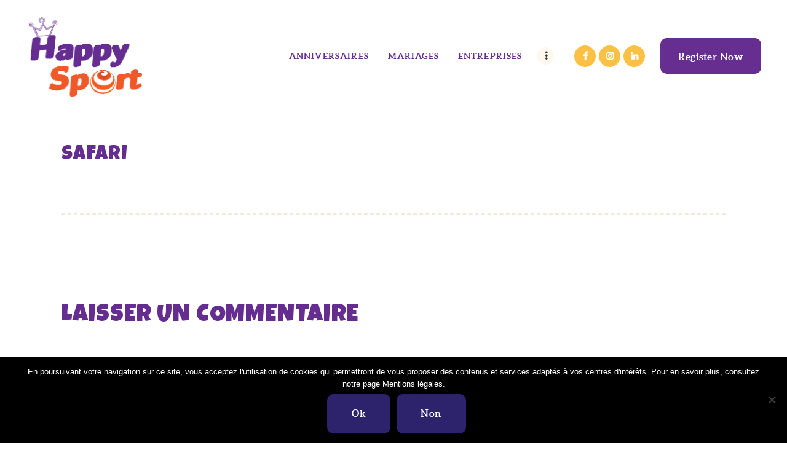

--- FILE ---
content_type: text/html; charset=UTF-8
request_url: https://happysport.fr/services/safari/
body_size: 20045
content:
<!DOCTYPE html>
<html lang="fr-FR" class="no-js scheme_default">
<head>
<meta charset="UTF-8">
<meta name="viewport" content="width=device-width, initial-scale=1, maximum-scale=1">
<meta name="format-detection" content="telephone=no">
<link rel="profile" href="//gmpg.org/xfn/11">
<link rel="pingback" href="https://happysport.fr/xmlrpc.php">
<meta name='robots' content='index, follow, max-image-preview:large, max-snippet:-1, max-video-preview:-1' />
<style>img:is([sizes="auto" i], [sizes^="auto," i]) { contain-intrinsic-size: 3000px 1500px }</style>
<!-- This site is optimized with the Yoast SEO plugin v25.8 - https://yoast.com/wordpress/plugins/seo/ -->
<title>Safari - HappySport</title>
<link rel="canonical" href="https://happysport.fr/services/safari/" />
<meta property="og:locale" content="fr_FR" />
<meta property="og:type" content="article" />
<meta property="og:title" content="Safari - HappySport" />
<meta property="og:description" content="Parcourez le monde à la découverte des animaux et participez à de nombreuses épreuves de force, de vitesse, d’adresse et de réflexion." />
<meta property="og:url" content="https://happysport.fr/services/safari/" />
<meta property="og:site_name" content="HappySport" />
<meta property="article:publisher" content="https://www.facebook.com/Happysport-1536510033241228/" />
<meta property="article:modified_time" content="2019-04-29T16:19:37+00:00" />
<meta property="og:image" content="https://i0.wp.com/happysport.fr/wp-content/uploads/2019/04/Anniversaire-enfant-Safari.png?fit=150%2C203&ssl=1" />
<meta property="og:image:width" content="150" />
<meta property="og:image:height" content="203" />
<meta property="og:image:type" content="image/png" />
<meta name="twitter:card" content="summary_large_image" />
<script type="application/ld+json" class="yoast-schema-graph">{"@context":"https://schema.org","@graph":[{"@type":"WebPage","@id":"https://happysport.fr/services/safari/","url":"https://happysport.fr/services/safari/","name":"Safari - HappySport","isPartOf":{"@id":"https://happysport.fr/#website"},"primaryImageOfPage":{"@id":"https://happysport.fr/services/safari/#primaryimage"},"image":{"@id":"https://happysport.fr/services/safari/#primaryimage"},"thumbnailUrl":"https://i0.wp.com/happysport.fr/wp-content/uploads/2019/04/Anniversaire-enfant-Safari.png?fit=150%2C203&ssl=1","datePublished":"2019-04-15T15:15:34+00:00","dateModified":"2019-04-29T16:19:37+00:00","breadcrumb":{"@id":"https://happysport.fr/services/safari/#breadcrumb"},"inLanguage":"fr-FR","potentialAction":[{"@type":"ReadAction","target":["https://happysport.fr/services/safari/"]}]},{"@type":"ImageObject","inLanguage":"fr-FR","@id":"https://happysport.fr/services/safari/#primaryimage","url":"https://i0.wp.com/happysport.fr/wp-content/uploads/2019/04/Anniversaire-enfant-Safari.png?fit=150%2C203&ssl=1","contentUrl":"https://i0.wp.com/happysport.fr/wp-content/uploads/2019/04/Anniversaire-enfant-Safari.png?fit=150%2C203&ssl=1","width":150,"height":203,"caption":"Anniversaire-enfant-Safari"},{"@type":"BreadcrumbList","@id":"https://happysport.fr/services/safari/#breadcrumb","itemListElement":[{"@type":"ListItem","position":1,"name":"Home","item":"https://happysport.fr/"},{"@type":"ListItem","position":2,"name":"Services","item":"https://happysport.fr/services/"},{"@type":"ListItem","position":3,"name":"Safari"}]},{"@type":"WebSite","@id":"https://happysport.fr/#website","url":"https://happysport.fr/","name":"HappySport","description":"Animations encadrement enfants en Rhône-Alpes : anniversaire, mariage, fête d&#039;entreprise","publisher":{"@id":"https://happysport.fr/#organization"},"potentialAction":[{"@type":"SearchAction","target":{"@type":"EntryPoint","urlTemplate":"https://happysport.fr/?s={search_term_string}"},"query-input":{"@type":"PropertyValueSpecification","valueRequired":true,"valueName":"search_term_string"}}],"inLanguage":"fr-FR"},{"@type":"Organization","@id":"https://happysport.fr/#organization","name":"Happysport","url":"https://happysport.fr/","logo":{"@type":"ImageObject","inLanguage":"fr-FR","@id":"https://happysport.fr/#/schema/logo/image/","url":"https://i2.wp.com/happysport.fr/wp-content/uploads/2019/03/Logo_Happy-Sport.png?fit=386%2C271&ssl=1","contentUrl":"https://i2.wp.com/happysport.fr/wp-content/uploads/2019/03/Logo_Happy-Sport.png?fit=386%2C271&ssl=1","width":386,"height":271,"caption":"Happysport"},"image":{"@id":"https://happysport.fr/#/schema/logo/image/"},"sameAs":["https://www.facebook.com/Happysport-1536510033241228/"]}]}</script>
<!-- / Yoast SEO plugin. -->
<link rel='dns-prefetch' href='//stats.wp.com' />
<link rel='dns-prefetch' href='//fonts.googleapis.com' />
<link rel='dns-prefetch' href='//jetpack.wordpress.com' />
<link rel='dns-prefetch' href='//s0.wp.com' />
<link rel='dns-prefetch' href='//public-api.wordpress.com' />
<link rel='dns-prefetch' href='//0.gravatar.com' />
<link rel='dns-prefetch' href='//1.gravatar.com' />
<link rel='dns-prefetch' href='//2.gravatar.com' />
<link rel='preconnect' href='//c0.wp.com' />
<link rel='preconnect' href='//i0.wp.com' />
<link rel="alternate" type="application/rss+xml" title="HappySport &raquo; Flux" href="https://happysport.fr/feed/" />
<link rel="alternate" type="application/rss+xml" title="HappySport &raquo; Flux des commentaires" href="https://happysport.fr/comments/feed/" />
<link rel="alternate" type="application/rss+xml" title="HappySport &raquo; Safari Flux des commentaires" href="https://happysport.fr/services/safari/feed/" />
<meta property="og:image" content="https://i0.wp.com/happysport.fr/wp-content/uploads/2019/04/Anniversaire-enfant-Safari.png?fit=150%2C203&#038;ssl=1"/>
<script type="text/javascript">
/* <![CDATA[ */
window._wpemojiSettings = {"baseUrl":"https:\/\/s.w.org\/images\/core\/emoji\/16.0.1\/72x72\/","ext":".png","svgUrl":"https:\/\/s.w.org\/images\/core\/emoji\/16.0.1\/svg\/","svgExt":".svg","source":{"concatemoji":"https:\/\/happysport.fr\/wp-includes\/js\/wp-emoji-release.min.js?ver=6.8.2"}};
/*! This file is auto-generated */
!function(s,n){var o,i,e;function c(e){try{var t={supportTests:e,timestamp:(new Date).valueOf()};sessionStorage.setItem(o,JSON.stringify(t))}catch(e){}}function p(e,t,n){e.clearRect(0,0,e.canvas.width,e.canvas.height),e.fillText(t,0,0);var t=new Uint32Array(e.getImageData(0,0,e.canvas.width,e.canvas.height).data),a=(e.clearRect(0,0,e.canvas.width,e.canvas.height),e.fillText(n,0,0),new Uint32Array(e.getImageData(0,0,e.canvas.width,e.canvas.height).data));return t.every(function(e,t){return e===a[t]})}function u(e,t){e.clearRect(0,0,e.canvas.width,e.canvas.height),e.fillText(t,0,0);for(var n=e.getImageData(16,16,1,1),a=0;a<n.data.length;a++)if(0!==n.data[a])return!1;return!0}function f(e,t,n,a){switch(t){case"flag":return n(e,"\ud83c\udff3\ufe0f\u200d\u26a7\ufe0f","\ud83c\udff3\ufe0f\u200b\u26a7\ufe0f")?!1:!n(e,"\ud83c\udde8\ud83c\uddf6","\ud83c\udde8\u200b\ud83c\uddf6")&&!n(e,"\ud83c\udff4\udb40\udc67\udb40\udc62\udb40\udc65\udb40\udc6e\udb40\udc67\udb40\udc7f","\ud83c\udff4\u200b\udb40\udc67\u200b\udb40\udc62\u200b\udb40\udc65\u200b\udb40\udc6e\u200b\udb40\udc67\u200b\udb40\udc7f");case"emoji":return!a(e,"\ud83e\udedf")}return!1}function g(e,t,n,a){var r="undefined"!=typeof WorkerGlobalScope&&self instanceof WorkerGlobalScope?new OffscreenCanvas(300,150):s.createElement("canvas"),o=r.getContext("2d",{willReadFrequently:!0}),i=(o.textBaseline="top",o.font="600 32px Arial",{});return e.forEach(function(e){i[e]=t(o,e,n,a)}),i}function t(e){var t=s.createElement("script");t.src=e,t.defer=!0,s.head.appendChild(t)}"undefined"!=typeof Promise&&(o="wpEmojiSettingsSupports",i=["flag","emoji"],n.supports={everything:!0,everythingExceptFlag:!0},e=new Promise(function(e){s.addEventListener("DOMContentLoaded",e,{once:!0})}),new Promise(function(t){var n=function(){try{var e=JSON.parse(sessionStorage.getItem(o));if("object"==typeof e&&"number"==typeof e.timestamp&&(new Date).valueOf()<e.timestamp+604800&&"object"==typeof e.supportTests)return e.supportTests}catch(e){}return null}();if(!n){if("undefined"!=typeof Worker&&"undefined"!=typeof OffscreenCanvas&&"undefined"!=typeof URL&&URL.createObjectURL&&"undefined"!=typeof Blob)try{var e="postMessage("+g.toString()+"("+[JSON.stringify(i),f.toString(),p.toString(),u.toString()].join(",")+"));",a=new Blob([e],{type:"text/javascript"}),r=new Worker(URL.createObjectURL(a),{name:"wpTestEmojiSupports"});return void(r.onmessage=function(e){c(n=e.data),r.terminate(),t(n)})}catch(e){}c(n=g(i,f,p,u))}t(n)}).then(function(e){for(var t in e)n.supports[t]=e[t],n.supports.everything=n.supports.everything&&n.supports[t],"flag"!==t&&(n.supports.everythingExceptFlag=n.supports.everythingExceptFlag&&n.supports[t]);n.supports.everythingExceptFlag=n.supports.everythingExceptFlag&&!n.supports.flag,n.DOMReady=!1,n.readyCallback=function(){n.DOMReady=!0}}).then(function(){return e}).then(function(){var e;n.supports.everything||(n.readyCallback(),(e=n.source||{}).concatemoji?t(e.concatemoji):e.wpemoji&&e.twemoji&&(t(e.twemoji),t(e.wpemoji)))}))}((window,document),window._wpemojiSettings);
/* ]]> */
</script>
<!-- <link property="stylesheet" rel='stylesheet' id='smls-frontend-style-css' href='https://happysport.fr/wp-content/plugins/smart-logo-showcase-lite/css/smls-frontend-style.css?ver=1.1.9' type='text/css' media='all' /> -->
<!-- <link property="stylesheet" rel='stylesheet' id='smls-block-editor-css' href='https://happysport.fr/wp-content/plugins/smart-logo-showcase-lite/inc/smls-block/smls-block.css?ver=1.1.9' type='text/css' media='all' /> -->
<link rel="stylesheet" type="text/css" href="//happysport.fr/wp-content/cache/wpfc-minified/1r713nt4/fgs7s.css" media="all"/>
<style id='wp-emoji-styles-inline-css' type='text/css'>
img.wp-smiley, img.emoji {
display: inline !important;
border: none !important;
box-shadow: none !important;
height: 1em !important;
width: 1em !important;
margin: 0 0.07em !important;
vertical-align: -0.1em !important;
background: none !important;
padding: 0 !important;
}
</style>
<link property="stylesheet" rel='stylesheet' id='wp-block-library-css' href='https://c0.wp.com/c/6.8.2/wp-includes/css/dist/block-library/style.min.css' type='text/css' media='all' />
<style id='classic-theme-styles-inline-css' type='text/css'>
/*! This file is auto-generated */
.wp-block-button__link{color:#fff;background-color:#32373c;border-radius:9999px;box-shadow:none;text-decoration:none;padding:calc(.667em + 2px) calc(1.333em + 2px);font-size:1.125em}.wp-block-file__button{background:#32373c;color:#fff;text-decoration:none}
</style>
<link property="stylesheet" rel='stylesheet' id='mediaelement-css' href='https://c0.wp.com/c/6.8.2/wp-includes/js/mediaelement/mediaelementplayer-legacy.min.css' type='text/css' media='all' />
<link property="stylesheet" rel='stylesheet' id='wp-mediaelement-css' href='https://c0.wp.com/c/6.8.2/wp-includes/js/mediaelement/wp-mediaelement.min.css' type='text/css' media='all' />
<style id='jetpack-sharing-buttons-style-inline-css' type='text/css'>
.jetpack-sharing-buttons__services-list{display:flex;flex-direction:row;flex-wrap:wrap;gap:0;list-style-type:none;margin:5px;padding:0}.jetpack-sharing-buttons__services-list.has-small-icon-size{font-size:12px}.jetpack-sharing-buttons__services-list.has-normal-icon-size{font-size:16px}.jetpack-sharing-buttons__services-list.has-large-icon-size{font-size:24px}.jetpack-sharing-buttons__services-list.has-huge-icon-size{font-size:36px}@media print{.jetpack-sharing-buttons__services-list{display:none!important}}.editor-styles-wrapper .wp-block-jetpack-sharing-buttons{gap:0;padding-inline-start:0}ul.jetpack-sharing-buttons__services-list.has-background{padding:1.25em 2.375em}
</style>
<style id='global-styles-inline-css' type='text/css'>
:root{--wp--preset--aspect-ratio--square: 1;--wp--preset--aspect-ratio--4-3: 4/3;--wp--preset--aspect-ratio--3-4: 3/4;--wp--preset--aspect-ratio--3-2: 3/2;--wp--preset--aspect-ratio--2-3: 2/3;--wp--preset--aspect-ratio--16-9: 16/9;--wp--preset--aspect-ratio--9-16: 9/16;--wp--preset--color--black: #000000;--wp--preset--color--cyan-bluish-gray: #abb8c3;--wp--preset--color--white: #ffffff;--wp--preset--color--pale-pink: #f78da7;--wp--preset--color--vivid-red: #cf2e2e;--wp--preset--color--luminous-vivid-orange: #ff6900;--wp--preset--color--luminous-vivid-amber: #fcb900;--wp--preset--color--light-green-cyan: #7bdcb5;--wp--preset--color--vivid-green-cyan: #00d084;--wp--preset--color--pale-cyan-blue: #8ed1fc;--wp--preset--color--vivid-cyan-blue: #0693e3;--wp--preset--color--vivid-purple: #9b51e0;--wp--preset--gradient--vivid-cyan-blue-to-vivid-purple: linear-gradient(135deg,rgba(6,147,227,1) 0%,rgb(155,81,224) 100%);--wp--preset--gradient--light-green-cyan-to-vivid-green-cyan: linear-gradient(135deg,rgb(122,220,180) 0%,rgb(0,208,130) 100%);--wp--preset--gradient--luminous-vivid-amber-to-luminous-vivid-orange: linear-gradient(135deg,rgba(252,185,0,1) 0%,rgba(255,105,0,1) 100%);--wp--preset--gradient--luminous-vivid-orange-to-vivid-red: linear-gradient(135deg,rgba(255,105,0,1) 0%,rgb(207,46,46) 100%);--wp--preset--gradient--very-light-gray-to-cyan-bluish-gray: linear-gradient(135deg,rgb(238,238,238) 0%,rgb(169,184,195) 100%);--wp--preset--gradient--cool-to-warm-spectrum: linear-gradient(135deg,rgb(74,234,220) 0%,rgb(151,120,209) 20%,rgb(207,42,186) 40%,rgb(238,44,130) 60%,rgb(251,105,98) 80%,rgb(254,248,76) 100%);--wp--preset--gradient--blush-light-purple: linear-gradient(135deg,rgb(255,206,236) 0%,rgb(152,150,240) 100%);--wp--preset--gradient--blush-bordeaux: linear-gradient(135deg,rgb(254,205,165) 0%,rgb(254,45,45) 50%,rgb(107,0,62) 100%);--wp--preset--gradient--luminous-dusk: linear-gradient(135deg,rgb(255,203,112) 0%,rgb(199,81,192) 50%,rgb(65,88,208) 100%);--wp--preset--gradient--pale-ocean: linear-gradient(135deg,rgb(255,245,203) 0%,rgb(182,227,212) 50%,rgb(51,167,181) 100%);--wp--preset--gradient--electric-grass: linear-gradient(135deg,rgb(202,248,128) 0%,rgb(113,206,126) 100%);--wp--preset--gradient--midnight: linear-gradient(135deg,rgb(2,3,129) 0%,rgb(40,116,252) 100%);--wp--preset--font-size--small: 13px;--wp--preset--font-size--medium: 20px;--wp--preset--font-size--large: 36px;--wp--preset--font-size--x-large: 42px;--wp--preset--spacing--20: 0.44rem;--wp--preset--spacing--30: 0.67rem;--wp--preset--spacing--40: 1rem;--wp--preset--spacing--50: 1.5rem;--wp--preset--spacing--60: 2.25rem;--wp--preset--spacing--70: 3.38rem;--wp--preset--spacing--80: 5.06rem;--wp--preset--shadow--natural: 6px 6px 9px rgba(0, 0, 0, 0.2);--wp--preset--shadow--deep: 12px 12px 50px rgba(0, 0, 0, 0.4);--wp--preset--shadow--sharp: 6px 6px 0px rgba(0, 0, 0, 0.2);--wp--preset--shadow--outlined: 6px 6px 0px -3px rgba(255, 255, 255, 1), 6px 6px rgba(0, 0, 0, 1);--wp--preset--shadow--crisp: 6px 6px 0px rgba(0, 0, 0, 1);}:where(.is-layout-flex){gap: 0.5em;}:where(.is-layout-grid){gap: 0.5em;}body .is-layout-flex{display: flex;}.is-layout-flex{flex-wrap: wrap;align-items: center;}.is-layout-flex > :is(*, div){margin: 0;}body .is-layout-grid{display: grid;}.is-layout-grid > :is(*, div){margin: 0;}:where(.wp-block-columns.is-layout-flex){gap: 2em;}:where(.wp-block-columns.is-layout-grid){gap: 2em;}:where(.wp-block-post-template.is-layout-flex){gap: 1.25em;}:where(.wp-block-post-template.is-layout-grid){gap: 1.25em;}.has-black-color{color: var(--wp--preset--color--black) !important;}.has-cyan-bluish-gray-color{color: var(--wp--preset--color--cyan-bluish-gray) !important;}.has-white-color{color: var(--wp--preset--color--white) !important;}.has-pale-pink-color{color: var(--wp--preset--color--pale-pink) !important;}.has-vivid-red-color{color: var(--wp--preset--color--vivid-red) !important;}.has-luminous-vivid-orange-color{color: var(--wp--preset--color--luminous-vivid-orange) !important;}.has-luminous-vivid-amber-color{color: var(--wp--preset--color--luminous-vivid-amber) !important;}.has-light-green-cyan-color{color: var(--wp--preset--color--light-green-cyan) !important;}.has-vivid-green-cyan-color{color: var(--wp--preset--color--vivid-green-cyan) !important;}.has-pale-cyan-blue-color{color: var(--wp--preset--color--pale-cyan-blue) !important;}.has-vivid-cyan-blue-color{color: var(--wp--preset--color--vivid-cyan-blue) !important;}.has-vivid-purple-color{color: var(--wp--preset--color--vivid-purple) !important;}.has-black-background-color{background-color: var(--wp--preset--color--black) !important;}.has-cyan-bluish-gray-background-color{background-color: var(--wp--preset--color--cyan-bluish-gray) !important;}.has-white-background-color{background-color: var(--wp--preset--color--white) !important;}.has-pale-pink-background-color{background-color: var(--wp--preset--color--pale-pink) !important;}.has-vivid-red-background-color{background-color: var(--wp--preset--color--vivid-red) !important;}.has-luminous-vivid-orange-background-color{background-color: var(--wp--preset--color--luminous-vivid-orange) !important;}.has-luminous-vivid-amber-background-color{background-color: var(--wp--preset--color--luminous-vivid-amber) !important;}.has-light-green-cyan-background-color{background-color: var(--wp--preset--color--light-green-cyan) !important;}.has-vivid-green-cyan-background-color{background-color: var(--wp--preset--color--vivid-green-cyan) !important;}.has-pale-cyan-blue-background-color{background-color: var(--wp--preset--color--pale-cyan-blue) !important;}.has-vivid-cyan-blue-background-color{background-color: var(--wp--preset--color--vivid-cyan-blue) !important;}.has-vivid-purple-background-color{background-color: var(--wp--preset--color--vivid-purple) !important;}.has-black-border-color{border-color: var(--wp--preset--color--black) !important;}.has-cyan-bluish-gray-border-color{border-color: var(--wp--preset--color--cyan-bluish-gray) !important;}.has-white-border-color{border-color: var(--wp--preset--color--white) !important;}.has-pale-pink-border-color{border-color: var(--wp--preset--color--pale-pink) !important;}.has-vivid-red-border-color{border-color: var(--wp--preset--color--vivid-red) !important;}.has-luminous-vivid-orange-border-color{border-color: var(--wp--preset--color--luminous-vivid-orange) !important;}.has-luminous-vivid-amber-border-color{border-color: var(--wp--preset--color--luminous-vivid-amber) !important;}.has-light-green-cyan-border-color{border-color: var(--wp--preset--color--light-green-cyan) !important;}.has-vivid-green-cyan-border-color{border-color: var(--wp--preset--color--vivid-green-cyan) !important;}.has-pale-cyan-blue-border-color{border-color: var(--wp--preset--color--pale-cyan-blue) !important;}.has-vivid-cyan-blue-border-color{border-color: var(--wp--preset--color--vivid-cyan-blue) !important;}.has-vivid-purple-border-color{border-color: var(--wp--preset--color--vivid-purple) !important;}.has-vivid-cyan-blue-to-vivid-purple-gradient-background{background: var(--wp--preset--gradient--vivid-cyan-blue-to-vivid-purple) !important;}.has-light-green-cyan-to-vivid-green-cyan-gradient-background{background: var(--wp--preset--gradient--light-green-cyan-to-vivid-green-cyan) !important;}.has-luminous-vivid-amber-to-luminous-vivid-orange-gradient-background{background: var(--wp--preset--gradient--luminous-vivid-amber-to-luminous-vivid-orange) !important;}.has-luminous-vivid-orange-to-vivid-red-gradient-background{background: var(--wp--preset--gradient--luminous-vivid-orange-to-vivid-red) !important;}.has-very-light-gray-to-cyan-bluish-gray-gradient-background{background: var(--wp--preset--gradient--very-light-gray-to-cyan-bluish-gray) !important;}.has-cool-to-warm-spectrum-gradient-background{background: var(--wp--preset--gradient--cool-to-warm-spectrum) !important;}.has-blush-light-purple-gradient-background{background: var(--wp--preset--gradient--blush-light-purple) !important;}.has-blush-bordeaux-gradient-background{background: var(--wp--preset--gradient--blush-bordeaux) !important;}.has-luminous-dusk-gradient-background{background: var(--wp--preset--gradient--luminous-dusk) !important;}.has-pale-ocean-gradient-background{background: var(--wp--preset--gradient--pale-ocean) !important;}.has-electric-grass-gradient-background{background: var(--wp--preset--gradient--electric-grass) !important;}.has-midnight-gradient-background{background: var(--wp--preset--gradient--midnight) !important;}.has-small-font-size{font-size: var(--wp--preset--font-size--small) !important;}.has-medium-font-size{font-size: var(--wp--preset--font-size--medium) !important;}.has-large-font-size{font-size: var(--wp--preset--font-size--large) !important;}.has-x-large-font-size{font-size: var(--wp--preset--font-size--x-large) !important;}
:where(.wp-block-post-template.is-layout-flex){gap: 1.25em;}:where(.wp-block-post-template.is-layout-grid){gap: 1.25em;}
:where(.wp-block-columns.is-layout-flex){gap: 2em;}:where(.wp-block-columns.is-layout-grid){gap: 2em;}
:root :where(.wp-block-pullquote){font-size: 1.5em;line-height: 1.6;}
</style>
<!-- <link property="stylesheet" rel='stylesheet' id='contact-form-7-css' href='https://happysport.fr/wp-content/plugins/contact-form-7/includes/css/styles.css?ver=6.1.1' type='text/css' media='all' /> -->
<!-- <link property="stylesheet" rel='stylesheet' id='cookie-notice-front-css' href='https://happysport.fr/wp-content/plugins/cookie-notice/css/front.min.css?ver=2.5.7' type='text/css' media='all' /> -->
<!-- <link property="stylesheet" rel='stylesheet' id='esg-plugin-settings-css' href='https://happysport.fr/wp-content/plugins/essential-grid/public/assets/css/settings.css?ver=3.1.0' type='text/css' media='all' /> -->
<!-- <link property="stylesheet" rel='stylesheet' id='tp-fontello-css' href='https://happysport.fr/wp-content/plugins/essential-grid/public/assets/font/fontello/css/fontello.css?ver=3.1.0' type='text/css' media='all' /> -->
<!-- <link property="stylesheet" rel='stylesheet' id='smls-fontawesome-style-css' href='https://happysport.fr/wp-content/plugins/smart-logo-showcase-lite/css/font-awesome.min.css?ver=1.1.9' type='text/css' media='all' /> -->
<link rel="stylesheet" type="text/css" href="//happysport.fr/wp-content/cache/wpfc-minified/7o21sbkd/fr45q.css" media="all"/>
<link property="stylesheet" rel='stylesheet' id='smls-google-fonts-sans-css' href='https://fonts.googleapis.com/css?family=Open+Sans%3A400%2C300%2C600%2C700%2C800&#038;ver=6.8.2' type='text/css' media='all' />
<link property="stylesheet" rel='stylesheet' id='smls-google-fonts-roboto-css' href='https://fonts.googleapis.com/css?family=Roboto%3A400%2C300italic%2C400italic%2C500%2C500italic%2C700%2C700italic%2C900italic%2C900&#038;ver=6.8.2' type='text/css' media='all' />
<link property="stylesheet" rel='stylesheet' id='smls-google-fonts-lato-css' href='https://fonts.googleapis.com/css?family=Lato%3A400%2C300italic%2C400italic%2C700%2C700italic%2C900italic%2C900&#038;ver=6.8.2' type='text/css' media='all' />
<link property="stylesheet" rel='stylesheet' id='smls-google-fonts-montserrat-css' href='https://fonts.googleapis.com/css?family=Montserrat%3A400%2C700&#038;ver=6.8.2' type='text/css' media='all' />
<link property="stylesheet" rel='stylesheet' id='smls-google-fonts-merriweather-css' href='https://fonts.googleapis.com/css?family=Merriweather+Sans%3A300%2C400%2C700%2C800+Sans%3A300%2C400%2C700&#038;ver=6.8.2' type='text/css' media='all' />
<link property="stylesheet" rel='stylesheet' id='smls-google-fonts-droid-css' href='https://fonts.googleapis.com/css?family=Droid+Sans%3A400%2C700&#038;ver=6.8.2' type='text/css' media='all' />
<link property="stylesheet" rel='stylesheet' id='smls-google-fonts-oxygen-css' href='https://fonts.googleapis.com/css?family=Oxygen%3A300%2C400%2C700&#038;ver=6.8.2' type='text/css' media='all' />
<link property="stylesheet" rel='stylesheet' id='smls-google-fonts-raleway-css' href='https://fonts.googleapis.com/css?family=Raleway%3A100%2C200%2C300%2C400%2C500%2C600%2C700%2C800%2C900&#038;ver=6.8.2' type='text/css' media='all' />
<!-- <link property="stylesheet" rel='stylesheet' id='smls-owl-style-css' href='https://happysport.fr/wp-content/plugins/smart-logo-showcase-lite/css/owl.carousel.css?ver=1.1.9' type='text/css' media='all' /> -->
<!-- <link property="stylesheet" rel='stylesheet' id='smls-tooltip-style-css' href='https://happysport.fr/wp-content/plugins/smart-logo-showcase-lite/css/tooltipster.bundle.css?ver=1.1.9' type='text/css' media='all' /> -->
<!-- <link property="stylesheet" rel='stylesheet' id='smls-responsive-style-css' href='https://happysport.fr/wp-content/plugins/smart-logo-showcase-lite/css/smls-responsive.css?ver=1.1.9' type='text/css' media='all' /> -->
<!-- <link property="stylesheet" rel='stylesheet' id='smls-popup-style-css' href='https://happysport.fr/wp-content/plugins/smart-logo-showcase-lite/css/popup-contact.css?ver=1.1.9' type='text/css' media='all' /> -->
<!-- <link property="stylesheet" rel='stylesheet' id='trx_addons-icons-css' href='https://happysport.fr/wp-content/plugins/trx_addons/css/font-icons/css/trx_addons_icons-embedded.min.css' type='text/css' media='all' /> -->
<!-- <link property="stylesheet" rel='stylesheet' id='swiperslider-css' href='https://happysport.fr/wp-content/plugins/trx_addons/js/swiper/swiper.min.css' type='text/css' media='all' /> -->
<!-- <link property="stylesheet" rel='stylesheet' id='magnific-popup-css' href='https://happysport.fr/wp-content/plugins/trx_addons/js/magnific/magnific-popup.min.css' type='text/css' media='all' /> -->
<!-- <link property="stylesheet" rel='stylesheet' id='trx_addons-css' href='https://happysport.fr/wp-content/plugins/trx_addons/css/trx_addons.css' type='text/css' media='all' /> -->
<!-- <link property="stylesheet" rel='stylesheet' id='trx_addons-animation-css' href='https://happysport.fr/wp-content/plugins/trx_addons/css/trx_addons.animation.min.css' type='text/css' media='all' /> -->
<!-- <link property="stylesheet" rel='stylesheet' id='sib-front-css-css' href='https://happysport.fr/wp-content/plugins/mailin/css/mailin-front.css?ver=6.8.2' type='text/css' media='all' /> -->
<!-- <link property="stylesheet" rel='stylesheet' id='hello-summer-font-Aleo-css' href='https://happysport.fr/wp-content/themes/hello-summer/css/font-face/Aleo/stylesheet.css' type='text/css' media='all' /> -->
<link rel="stylesheet" type="text/css" href="//happysport.fr/wp-content/cache/wpfc-minified/jykgsx9o/6b1is.css" media="all"/>
<link property="stylesheet" rel='stylesheet' id='hello-summer-font-google_fonts-css' href='//fonts.googleapis.com/css?family=Grand+Hotel:400|Luckiest+Guy:400&#038;subset=latin,latin-ext' type='text/css' media='all' />
<!-- <link property="stylesheet" rel='stylesheet' id='fontello-icons-css' href='https://happysport.fr/wp-content/themes/hello-summer/css/font-icons/css/fontello-embedded.css' type='text/css' media='all' /> -->
<!-- <link property="stylesheet" rel='stylesheet' id='hello-summer-main-css' href='https://happysport.fr/wp-content/themes/hello-summer/style.css' type='text/css' media='all' /> -->
<link rel="stylesheet" type="text/css" href="//happysport.fr/wp-content/cache/wpfc-minified/zbggos0/fgydh.css" media="all"/>
<style id='hello-summer-main-inline-css' type='text/css'>
.post-navigation .nav-previous a .nav-arrow { background-image: url(https://i0.wp.com/happysport.fr/wp-content/uploads/2019/04/Anniversaire-enfant-Pirate-6-8-ans.png?resize=150%2C203&#038;ssl=1); }.post-navigation .nav-next a .nav-arrow { background-image: url(https://i0.wp.com/happysport.fr/wp-content/uploads/2019/04/Anniversaire-enfant-Dance-party.png?resize=150%2C203&#038;ssl=1); }
</style>
<!-- <link property="stylesheet" rel='stylesheet' id='hello-summer-styles-css' href='https://happysport.fr/wp-content/themes/hello-summer/css/__styles.css' type='text/css' media='all' /> -->
<!-- <link property="stylesheet" rel='stylesheet' id='hello-summer-colors-css' href='https://happysport.fr/wp-content/themes/hello-summer/css/__colors.css' type='text/css' media='all' /> -->
<!-- <link property="stylesheet" rel='stylesheet' id='hello-summer-responsive-css' href='https://happysport.fr/wp-content/themes/hello-summer/css/responsive.css' type='text/css' media='all' /> -->
<link rel="stylesheet" type="text/css" href="//happysport.fr/wp-content/cache/wpfc-minified/8k4l72k9/fgydh.css" media="all"/>
<script type="text/javascript" src="https://c0.wp.com/c/6.8.2/wp-includes/js/jquery/jquery.min.js" id="jquery-core-js"></script>
<script type="text/javascript" defer='defer' src="https://c0.wp.com/c/6.8.2/wp-includes/js/jquery/jquery-migrate.min.js" id="jquery-migrate-js"></script>
<script src='//happysport.fr/wp-content/cache/wpfc-minified/dg5pjibc/6b1it.js' type="text/javascript"></script>
<!-- <script type="text/javascript" defer='defer' src="https://happysport.fr/wp-content/plugins/smart-logo-showcase-lite/js/owl.carousel.js?ver=1.1.9" id="smls-owl-script-js"></script> -->
<!-- <script type="text/javascript" defer='defer' src="https://happysport.fr/wp-content/plugins/smart-logo-showcase-lite/js/tooltipster.bundle.js?ver=1.1.9" id="smls-tooltip-script-js"></script> -->
<!-- <script type="text/javascript" defer='defer' src="https://happysport.fr/wp-content/plugins/smart-logo-showcase-lite/js/smls-frontend-script.js?ver=1.1.9" id="smls-frontend-script-js"></script> -->
<script type="text/javascript" id="sib-front-js-js-extra">
/* <![CDATA[ */
var sibErrMsg = {"invalidMail":"Veuillez entrer une adresse e-mail valide.","requiredField":"Veuillez compl\u00e9ter les champs obligatoires.","invalidDateFormat":"Veuillez entrer une date valide.","invalidSMSFormat":"Veuillez entrer une num\u00e9ro de t\u00e9l\u00e9phone valide."};
var ajax_sib_front_object = {"ajax_url":"https:\/\/happysport.fr\/wp-admin\/admin-ajax.php","ajax_nonce":"1b9fcfe0c9","flag_url":"https:\/\/happysport.fr\/wp-content\/plugins\/mailin\/img\/flags\/"};
/* ]]> */
</script>
<script src='//happysport.fr/wp-content/cache/wpfc-minified/erp2d89g/6b1it.js' type="text/javascript"></script>
<!-- <script type="text/javascript" defer='defer' src="https://happysport.fr/wp-content/plugins/mailin/js/mailin-front.js?ver=1756386807" id="sib-front-js-js"></script> -->
<script></script><link rel="https://api.w.org/" href="https://happysport.fr/wp-json/" /><link rel="alternate" title="JSON" type="application/json" href="https://happysport.fr/wp-json/wp/v2/cpt_services/1054" /><link rel="EditURI" type="application/rsd+xml" title="RSD" href="https://happysport.fr/xmlrpc.php?rsd" />
<meta name="generator" content="WordPress 6.8.2" />
<link rel='shortlink' href='https://happysport.fr/?p=1054' />
<link rel="alternate" title="oEmbed (JSON)" type="application/json+oembed" href="https://happysport.fr/wp-json/oembed/1.0/embed?url=https%3A%2F%2Fhappysport.fr%2Fservices%2Fsafari%2F" />
<link rel="alternate" title="oEmbed (XML)" type="text/xml+oembed" href="https://happysport.fr/wp-json/oembed/1.0/embed?url=https%3A%2F%2Fhappysport.fr%2Fservices%2Fsafari%2F&#038;format=xml" />
<!-- analytics-code google analytics tracking code --><script>
(function(i,s,o,g,r,a,m){i['GoogleAnalyticsObject']=r;i[r]=i[r]||function(){
(i[r].q=i[r].q||[]).push(arguments)},i[r].l=1*new Date();a=s.createElement(o),
m=s.getElementsByTagName(o)[0];a.async=1;a.src=g;m.parentNode.insertBefore(a,m)
})(window,document,'script','//www.google-analytics.com/analytics.js','ga');
ga('create', 'UA-47480857-1', 'auto');
ga('send', 'pageview');
</script><!--  -->	<style>img#wpstats{display:none}</style>
<meta name="generator" content="Powered by WPBakery Page Builder - drag and drop page builder for WordPress."/>
<meta name="generator" content="Powered by Slider Revolution 6.6.15 - responsive, Mobile-Friendly Slider Plugin for WordPress with comfortable drag and drop interface." />
<link rel="icon" href="https://i0.wp.com/happysport.fr/wp-content/uploads/2019/03/cropped-Favicon-HappySport.png?fit=32%2C32&#038;ssl=1" sizes="32x32" />
<link rel="icon" href="https://i0.wp.com/happysport.fr/wp-content/uploads/2019/03/cropped-Favicon-HappySport.png?fit=192%2C192&#038;ssl=1" sizes="192x192" />
<link rel="apple-touch-icon" href="https://i0.wp.com/happysport.fr/wp-content/uploads/2019/03/cropped-Favicon-HappySport.png?fit=180%2C180&#038;ssl=1" />
<meta name="msapplication-TileImage" content="https://i0.wp.com/happysport.fr/wp-content/uploads/2019/03/cropped-Favicon-HappySport.png?fit=270%2C270&#038;ssl=1" />
<script>function setREVStartSize(e){
//window.requestAnimationFrame(function() {
window.RSIW = window.RSIW===undefined ? window.innerWidth : window.RSIW;
window.RSIH = window.RSIH===undefined ? window.innerHeight : window.RSIH;
try {
var pw = document.getElementById(e.c).parentNode.offsetWidth,
newh;
pw = pw===0 || isNaN(pw) || (e.l=="fullwidth" || e.layout=="fullwidth") ? window.RSIW : pw;
e.tabw = e.tabw===undefined ? 0 : parseInt(e.tabw);
e.thumbw = e.thumbw===undefined ? 0 : parseInt(e.thumbw);
e.tabh = e.tabh===undefined ? 0 : parseInt(e.tabh);
e.thumbh = e.thumbh===undefined ? 0 : parseInt(e.thumbh);
e.tabhide = e.tabhide===undefined ? 0 : parseInt(e.tabhide);
e.thumbhide = e.thumbhide===undefined ? 0 : parseInt(e.thumbhide);
e.mh = e.mh===undefined || e.mh=="" || e.mh==="auto" ? 0 : parseInt(e.mh,0);
if(e.layout==="fullscreen" || e.l==="fullscreen")
newh = Math.max(e.mh,window.RSIH);
else{
e.gw = Array.isArray(e.gw) ? e.gw : [e.gw];
for (var i in e.rl) if (e.gw[i]===undefined || e.gw[i]===0) e.gw[i] = e.gw[i-1];
e.gh = e.el===undefined || e.el==="" || (Array.isArray(e.el) && e.el.length==0)? e.gh : e.el;
e.gh = Array.isArray(e.gh) ? e.gh : [e.gh];
for (var i in e.rl) if (e.gh[i]===undefined || e.gh[i]===0) e.gh[i] = e.gh[i-1];
var nl = new Array(e.rl.length),
ix = 0,
sl;
e.tabw = e.tabhide>=pw ? 0 : e.tabw;
e.thumbw = e.thumbhide>=pw ? 0 : e.thumbw;
e.tabh = e.tabhide>=pw ? 0 : e.tabh;
e.thumbh = e.thumbhide>=pw ? 0 : e.thumbh;
for (var i in e.rl) nl[i] = e.rl[i]<window.RSIW ? 0 : e.rl[i];
sl = nl[0];
for (var i in nl) if (sl>nl[i] && nl[i]>0) { sl = nl[i]; ix=i;}
var m = pw>(e.gw[ix]+e.tabw+e.thumbw) ? 1 : (pw-(e.tabw+e.thumbw)) / (e.gw[ix]);
newh =  (e.gh[ix] * m) + (e.tabh + e.thumbh);
}
var el = document.getElementById(e.c);
if (el!==null && el) el.style.height = newh+"px";
el = document.getElementById(e.c+"_wrapper");
if (el!==null && el) {
el.style.height = newh+"px";
el.style.display = "block";
}
} catch(e){
console.log("Failure at Presize of Slider:" + e)
}
//});
};</script>
<style type="text/css" id="wp-custom-css">
.scheme_default .sc_button_default.color_style_link2, .scheme_default .sc_button.color_style_link2:not(.sc_button_simple):not(.sc_button_bordered):not(.sc_button_bg_image) {
background-color: #662e91;
}
.scheme_default .socials_wrap .social_item .social_icon {
background-color: #f1592a;
}
.scheme_default.footer_wrap .sc_icons .sc_icons_item_description {
color: #ffffff;
}
.scheme_default.footer_wrap .sc_icons .sc_icons_item_title {
color: #ffffff;
}
.scheme_default .sc_services_extra .sc_services_columns_wrap>div:nth-child(5) .sc_services_item_info, .scheme_default .sc_services_extra .sc_services_columns_wrap>div:nth-child(2) .sc_services_item_info {
background-color: #f1592a;
}
.scheme_default .sc_services_extra .sc_services_columns_wrap>div:nth-child(6) .sc_services_item_info, .scheme_default .sc_services_extra .sc_services_columns_wrap>div:nth-child(3) .sc_services_item_info {
background-color: #662e91;
}
.scheme_default .sc_item_subtitle {
color: #f1592a;
}
.scheme_default .sc_promo .sc_promo_title {
color: #652d90;
}
.scheme_default h1, .scheme_default h2, .scheme_default h3, .scheme_default h4, .scheme_default h5, .scheme_default h6, .scheme_default h1 a, .scheme_default h2 a, .scheme_default h3 a, .scheme_default h4 a, .scheme_default h5 a, .scheme_default h6 a, .scheme_default li a, .scheme_default [class*="color_style_"] h1 a, .scheme_default [class*="color_style_"] h2 a, .scheme_default [class*="color_style_"] h3 a, .scheme_default [class*="color_style_"] h4 a, .scheme_default [class*="color_style_"] h5 a, .scheme_default [class*="color_style_"] h6 a, .scheme_default [class*="color_style_"] li a {
color: #652d90;
}
.scheme_default .sc_services_extra .sc_services_columns_wrap>div:nth-child(6) .sc_services_item_subtitle a, .scheme_default .sc_services_extra .sc_services_columns_wrap>div:nth-child(3) .sc_services_item_subtitle a {
color: #d39013;
}
.services_page_featured  {display:none; }
.scheme_default .sc_services_extra .sc_services_item_subtitle, .scheme_default .sc_services_extra .sc_services_item_subtitle a {
display: none;
}	
.scheme_default .sc_services_extra .sc_services_columns_wrap>div:nth-child(3) .sc_services_item_title a:hover {
color: #fcc044;
}
.sc_services_light .sc_services_item_title {
pointer-events: none;
cursor: default;
}
.sc_services .sc_services_item_subtitle {
pointer-events: none;
cursor: default;
}
.sc_services_light .sc_services_item_button {
display: none;
}
.scheme_dark .post_featured.hover_icon .icons a {
display: none;
}
.scheme_default .sc_price_default .sc_price_item_description + .sc_price_item_price {
background-color: #662e91;
color: #fcc044;
}
.scheme_default .socials_wrap .social_item .social_icon {
background-color: #4267b2;
}
.scheme_default .footer_wrap .socials_wrap .social_item .social_icon, .scheme_default.footer_wrap .socials_wrap .social_item .social_icon {
color: #ffffff;
background-color: #4267b2;
}
.scheme_default .footer_wrap .socials_wrap .social_item:hover .social_icon, .scheme_default.footer_wrap .socials_wrap .social_item:hover .social_icon {
color: #ffffff;
background-color: #2d236c;
}
.scheme_default .socials_wrap .social_item:hover .social_icon{background-color:#2d236c}
.tp-caption.rev-link, .rev-link {
background-color: #f1592a;
}
.scheme_default .sc_layouts_menu_popup .sc_layouts_menu_nav, .scheme_default .sc_layouts_menu_nav>li ul {
background-color: #662e91;
}
.scheme_default .trx_addons_scroll_to_top, .scheme_default .trx_addons_cv .trx_addons_scroll_to_top {
color: #ffffff;
border-color: #ffffff;
background-color: #662e91;
}
.scheme_default .sc_button_default, .scheme_default .sc_button:not(.sc_button_simple):not(.sc_button_bordered):not(.sc_button_bg_image){
color: #ffffff;
background-color: #662e91;
}
.img_about img {
height: auto;
max-width: 80%;
vertical-align: middle;
}
.scheme_default .post_featured.hover_icon a:hover {
display: none;
}
.scheme_default .post_featured.hover_icon .icons a {
display: none;
}
.scheme_default .sc_layouts_row_type_normal .sc_layouts_item a, .scheme_default.sc_layouts_row_type_normal .sc_layouts_item a {
color: #662e91;
font-weight: bold
}
.sc_blogger_default .post_categories a, .format-audio .post_featured .post_audio_author, .trx_addons_audio_player .audio_author, .author_info .author_link, .trx_addons_list_number>li:before, .trx_addons_dropcap {
display: none;
}
.scheme_default .post_meta, .scheme_default .post_meta_item, .scheme_default .post_meta_item a, .scheme_default .post_meta_item:before, .scheme_default .post_meta_item:after, .scheme_default .post_meta_item:hover:before, .scheme_default .post_meta_item:hover:after, .scheme_default .post_date a, .scheme_default .post_date:before, .scheme_default .post_date:after, .scheme_default .post_info .post_info_item, .scheme_default .post_info .post_info_item a, .scheme_default .post_info_counters .post_counters_item, .scheme_default .post_counters .socials_share .socials_caption:before, .scheme_default .post_counters .socials_share .socials_caption:hover:before {  display: none;
}
.comments_list_wrap .comments_list_title {
display: none;
}
.comments_list_wrap {
padding-top: 0px;
margin-top: 5px;
}
.breadcrumbs .breadcrumbs_delimiter {
display: none;
}
.breadcrumbs .breadcrumbs_item {
display: none;
}
.scheme_default .comments_list_wrap .comment_info {
color: #a5958c;
pointer-events: none;
}
.scheme_default .comments_list_wrap .comment_reply a {
color: #2d236c;
display: none;
}
.top_panel {
margin-bottom: 2.5rem;
}
.sc_price_item.with_image .sc_price_item_mask {
position: absolute;
background-color: blanchedalmond;
opacity: 0;
}
.scheme_default table>tbody>tr:nth-child(2n+1)>td {
background-color: #662e91;
}
.sc_icons_item_description {margin-top: -35px}
h2.sc_item_title.sc_item_title_style_default:not(.sc_item_title_tag) {
font-size: 3.125em;
line-height: 1.1em;
}
.wpb_single_image img {
height: auto;
max-width: 100%;
vertical-align: top;
border-radius: 30px;
}
.vc_images_carousel .vc_carousel-inner {
position: relative;
overflow: hidden;
width: 100%;
margin-left: 40px;
margin-right: 40px;
}
.scheme_default .socials_wrap .social_item .social_icon {
background-color: #fcc044;
}
.scheme_default .socials_wrap .social_item .social_icon:hover {
background-color: #662e91;
}		</style>
<noscript><style> .wpb_animate_when_almost_visible { opacity: 1; }</style></noscript><noscript><style id="rocket-lazyload-nojs-css">.rll-youtube-player, [data-lazy-src]{display:none !important;}</style></noscript></head>
<body class="wp-singular cpt_services-template-default single single-cpt_services postid-1054 wp-custom-logo wp-theme-hello-summer cookies-not-set body_tag scheme_default blog_mode_services body_style_fullwide  is_stream blog_style_excerpt sidebar_hide expand_content header_type_custom header_style_header-custom-541 header_position_default header_mobile_disabled menu_style_top no_layout trx_addons_present wpb-js-composer js-comp-ver-7.1 vc_responsive">
<div class="body_wrap">
<div class="page_wrap"><header class="top_panel top_panel_custom top_panel_custom_541 top_panel_custom_header-fullwidth-home-box without_bg_image with_featured_image scheme_default"><div class="vc_row wpb_row vc_row-fluid vc_custom_1511449934832 vc_row-o-content-middle vc_row-flex sc_layouts_row sc_layouts_row_type_normal sc_layouts_hide_on_mobile"><div class="wpb_column vc_column_container vc_col-sm-3 sc_layouts_column sc_layouts_column_align_left sc_layouts_column_icons_position_left"><div class="vc_column-inner"><div class="wpb_wrapper"><div class="sc_layouts_item "><a href="https://happysport.fr/" id="sc_layouts_logo_432015370" class="sc_layouts_logo sc_layouts_logo_default"><img class="logo_image" src="data:image/svg+xml,%3Csvg%20xmlns='http://www.w3.org/2000/svg'%20viewBox='0%200%200%200'%3E%3C/svg%3E" alt="" data-lazy-src="//i0.wp.com/happysport.fr/wp-content/uploads/2019/03/cropped-Logo_Happy-Sport.png?fit=386%2C271&#038;ssl=1" ><noscript><img class="logo_image" src="//i0.wp.com/happysport.fr/wp-content/uploads/2019/03/cropped-Logo_Happy-Sport.png?fit=386%2C271&#038;ssl=1" alt="" ></noscript></a><!-- /.sc_layouts_logo --></div></div></div></div><div class="wpb_column vc_column_container vc_col-sm-9 sc_layouts_column sc_layouts_column_align_right sc_layouts_column_icons_position_left"><div class="vc_column-inner"><div class="wpb_wrapper"><div class="sc_layouts_item  sc_layouts_hide_on_mobile"><nav class="sc_layouts_menu sc_layouts_menu_default menu_hover_fade hide_on_mobile" itemtype="http://schema.org/SiteNavigationElement" itemscope="itemscope" id="sc_layouts_menu_1995450419" data-animation-in="fadeInUpSmall" data-animation-out="fadeOutDownSmall"		><ul id="sc_layouts_menu_534606931" class="sc_layouts_menu_nav"><li id="menu-item-166" class="menu-item menu-item-type-custom menu-item-object-custom menu-item-has-children menu-item-166"><a href="#"><span>Anniversaires</span></a>
<ul class="sub-menu"><li id="menu-item-1589" class="menu-item menu-item-type-post_type menu-item-object-page menu-item-1589"><a href="https://happysport.fr/organisation-anniversaires-enfants-rhone/"><span>Quelle fête d’anniversaire ?</span></a></li><li id="menu-item-832" class="menu-item menu-item-type-custom menu-item-object-custom menu-item-832"><a href="/services/anniversaire-3-5-ans/"><span>Anniversaires 3-5 ans</span></a></li><li id="menu-item-833" class="menu-item menu-item-type-custom menu-item-object-custom menu-item-833"><a href="/services/anniversaire-6-8-ans/"><span>Anniversaires 6-8 ans</span></a></li><li id="menu-item-834" class="menu-item menu-item-type-custom menu-item-object-custom menu-item-834"><a href="/services/anniversaire-9-12-ans/"><span>Anniversaires 9-12 ans</span></a></li></ul>
</li><li id="menu-item-226" class="menu-item menu-item-type-post_type menu-item-object-page menu-item-226"><a href="https://happysport.fr/mariages/"><span>Mariages</span></a></li><li id="menu-item-175" class="menu-item menu-item-type-custom menu-item-object-custom menu-item-175"><a href="/entreprises"><span>Entreprises</span></a></li><li id="menu-item-1070" class="menu-item menu-item-type-custom menu-item-object-custom menu-item-1070"><a href="/pere-noel-a-domicile/"><span>Père Noël</span></a></li><li id="menu-item-243" class="menu-item menu-item-type-custom menu-item-object-custom menu-item-243"><a href="/a-propos/"><span>À propos</span></a></li><li id="menu-item-180" class="menu-item menu-item-type-custom menu-item-object-custom menu-item-180"><a href="/livre-d-or"><span>Livre d&rsquo;or</span></a></li></ul></nav><!-- /.sc_layouts_menu --></div><div class="sc_layouts_item "><div  id="sc_socials_242244809" 
class="sc_socials sc_socials_default"><div class="socials_wrap"><a target="_blank" href="https://www.facebook.com/Happysport-1536510033241228/" class="social_item social_item_style_icons social_item_type_icons"><span class="social_icon social_icon_facebook"><span class="icon-facebook"></span></span></a><a target="_blank" href="https://www.instagram.com/happysportpusignan/" class="social_item social_item_style_icons social_item_type_icons"><span class="social_icon social_icon_instagramm"><span class="icon-instagramm"></span></span></a><a target="_blank" href="https://fr.linkedin.com/company/happysport" class="social_item social_item_style_icons social_item_type_icons"><span class="social_icon social_icon_linkedin"><span class="icon-linkedin"></span></span></a></div><!-- /.socials_wrap --></div><!-- /.sc_socials --></div><div class="sc_layouts_item  sc_layouts_hide_on_mobile sc_layouts_hide_on_tablet"><a href="/register/" id="sc_button_1391070240" class="sc_button hide_on_mobile hide_on_tablet color_style_link2 sc_button_default sc_button_size_normal sc_button_icon_left"><span class="sc_button_text"><span class="sc_button_title">Register Now</span></span><!-- /.sc_button_text --></a><!-- /.sc_button --></div></div></div></div></div><div class="vc_row wpb_row vc_row-fluid vc_custom_1511952016651 vc_row-o-content-middle vc_row-flex sc_layouts_row sc_layouts_row_type_normal sc_layouts_hide_on_desktop sc_layouts_hide_on_notebook sc_layouts_hide_on_tablet"><div class="wpb_column vc_column_container vc_col-sm-6 vc_col-xs-6 sc_layouts_column sc_layouts_column_align_left sc_layouts_column_icons_position_left"><div class="vc_column-inner"><div class="wpb_wrapper"><div class="sc_layouts_item "><a href="https://happysport.fr/" id="sc_layouts_logo_100728700" class="sc_layouts_logo sc_layouts_logo_default"><img class="logo_image" src="data:image/svg+xml,%3Csvg%20xmlns='http://www.w3.org/2000/svg'%20viewBox='0%200%200%200'%3E%3C/svg%3E" alt="" data-lazy-src="//i0.wp.com/happysport.fr/wp-content/uploads/2019/03/cropped-Logo_Happy-Sport.png?fit=386%2C271&#038;ssl=1" ><noscript><img class="logo_image" src="//i0.wp.com/happysport.fr/wp-content/uploads/2019/03/cropped-Logo_Happy-Sport.png?fit=386%2C271&#038;ssl=1" alt="" ></noscript></a><!-- /.sc_layouts_logo --></div></div></div></div><div class="wpb_column vc_column_container vc_col-sm-6 vc_col-xs-6 sc_layouts_column sc_layouts_column_align_right sc_layouts_column_icons_position_left"><div class="vc_column-inner"><div class="wpb_wrapper"><div class="sc_layouts_item "><div class="sc_layouts_iconed_text sc_layouts_menu_mobile_button">
<a class="sc_layouts_item_link sc_layouts_iconed_text_link" href="#">
<span class="sc_layouts_item_icon sc_layouts_iconed_text_icon trx_addons_icon-menu"></span>
</a>
</div></div></div></div></div></div></header><div class="menu_mobile_overlay"></div>
<div class="menu_mobile menu_mobile_fullscreen scheme_dark">
<div class="menu_mobile_inner">
<a class="menu_mobile_close icon-cancel"></a><a class="sc_layouts_logo" href="https://happysport.fr/"><img src="data:image/svg+xml,%3Csvg%20xmlns='http://www.w3.org/2000/svg'%20viewBox='0%200%20300%20211'%3E%3C/svg%3E" alt="Logo_Happy-Sport-300x211.png" width="300" height="211" data-lazy-src="//happysport.fr/wp-content/uploads/2019/03/Logo_Happy-Sport-300x211.png"><noscript><img src="//happysport.fr/wp-content/uploads/2019/03/Logo_Happy-Sport-300x211.png" alt="Logo_Happy-Sport-300x211.png" width="300" height="211"></noscript></a><nav itemscope itemtype="//schema.org/SiteNavigationElement" class="menu_mobile_nav_area"><ul id="menu_mobile" class=" menu_mobile_nav"><li class="menu-item menu-item-type-custom menu-item-object-custom menu-item-has-children menu-item-166"><a href="#"><span>Anniversaires</span></a>
<ul class="sub-menu"><li class="menu-item menu-item-type-post_type menu-item-object-page menu-item-1589"><a href="https://happysport.fr/organisation-anniversaires-enfants-rhone/"><span>Quelle fête d’anniversaire ?</span></a></li><li class="menu-item menu-item-type-custom menu-item-object-custom menu-item-832"><a href="/services/anniversaire-3-5-ans/"><span>Anniversaires 3-5 ans</span></a></li><li class="menu-item menu-item-type-custom menu-item-object-custom menu-item-833"><a href="/services/anniversaire-6-8-ans/"><span>Anniversaires 6-8 ans</span></a></li><li class="menu-item menu-item-type-custom menu-item-object-custom menu-item-834"><a href="/services/anniversaire-9-12-ans/"><span>Anniversaires 9-12 ans</span></a></li></ul>
</li><li class="menu-item menu-item-type-post_type menu-item-object-page menu-item-226"><a href="https://happysport.fr/mariages/"><span>Mariages</span></a></li><li class="menu-item menu-item-type-custom menu-item-object-custom menu-item-175"><a href="/entreprises"><span>Entreprises</span></a></li><li class="menu-item menu-item-type-custom menu-item-object-custom menu-item-1070"><a href="/pere-noel-a-domicile/"><span>Père Noël</span></a></li><li class="menu-item menu-item-type-custom menu-item-object-custom menu-item-243"><a href="/a-propos/"><span>À propos</span></a></li><li class="menu-item menu-item-type-custom menu-item-object-custom menu-item-180"><a href="/livre-d-or"><span>Livre d&rsquo;or</span></a></li></ul></nav><div class="socials_mobile"><a target="_blank" href="https://www.facebook.com/Happysport-1536510033241228/" class="social_item social_item_style_icons social_item_type_icons"><span class="social_icon social_icon_facebook"><span class="icon-facebook"></span></span></a><a target="_blank" href="https://www.instagram.com/happysportpusignan/" class="social_item social_item_style_icons social_item_type_icons"><span class="social_icon social_icon_instagramm"><span class="icon-instagramm"></span></span></a><a target="_blank" href="https://fr.linkedin.com/company/happysport" class="social_item social_item_style_icons social_item_type_icons"><span class="social_icon social_icon_linkedin"><span class="icon-linkedin"></span></span></a></div>	</div>
</div>
<div class="page_content_wrap">
<div class="content_wrap">
<div class="content">
<article id="post-1054" class="services_single itemscope post-1054 cpt_services type-cpt_services status-publish has-post-thumbnail hentry cpt_services_group-theme-jeux-sportifs" itemtype="http://schema.org/Article" itemscope="itemscope">
<div class="structured_data_snippets">
<meta itemprop="headline" content="Safari">
<meta itemprop="datePublished" content="2019-04-15">
<meta itemprop="dateModified" content="2019-04-29">
<div itemscope itemprop="publisher" itemtype="//schema.org/Organization">
<meta itemprop="name" content="HappySport">
<meta itemprop="telephone" content="">
<meta itemprop="address" content="">
</div>
<div itemscope itemprop="author" itemtype="//schema.org/Person">
<meta itemprop="name" content="Olivier Polsinelli">
</div></div>		
<section class="services_page_header">	
<div class="services_page_featured"><img width="150" height="203" src="data:image/svg+xml,%3Csvg%20xmlns='http://www.w3.org/2000/svg'%20viewBox='0%200%20150%20203'%3E%3C/svg%3E" class="attachment-hello_summer-thumb-huge size-hello_summer-thumb-huge wp-post-image" alt="Safari" itemprop="image" decoding="async" data-lazy-src="https://i0.wp.com/happysport.fr/wp-content/uploads/2019/04/Anniversaire-enfant-Safari.png?resize=150%2C203&amp;ssl=1" /><noscript><img width="150" height="203" src="https://i0.wp.com/happysport.fr/wp-content/uploads/2019/04/Anniversaire-enfant-Safari.png?resize=150%2C203&amp;ssl=1" class="attachment-hello_summer-thumb-huge size-hello_summer-thumb-huge wp-post-image" alt="Safari" itemprop="image" decoding="async" /></noscript></div><h2 class="services_page_title">Safari</h2>
</section>
<section class="services_page_content entry-content" itemprop="articleBody"></section><!-- .entry-content --></article>	<section class="comments_wrap">
<div class="comments_form_wrap">
<div class="comments_form">
<div id="respond" class="comment-respond">
<h3 id="reply-title" class="comment-reply-title">Laisser un commentaire<small><a rel="nofollow" id="cancel-comment-reply-link" href="/services/safari/#respond" style="display:none;">Annuler la réponse.</a></small></h3>			<form id="commentform" class="comment-form">
<iframe loading="lazy"
title="Formulaire de commentaire"
src="about:blank"
name="jetpack_remote_comment"
style="width:100%; height: 430px; border:0;"
class="jetpack_remote_comment"
id="jetpack_remote_comment"
sandbox="allow-same-origin allow-top-navigation allow-scripts allow-forms allow-popups"
data-rocket-lazyload="fitvidscompatible" data-lazy-src="https://jetpack.wordpress.com/jetpack-comment/?blogid=162145063&#038;postid=1054&#038;comment_registration=0&#038;require_name_email=1&#038;stc_enabled=0&#038;stb_enabled=0&#038;show_avatars=1&#038;avatar_default=mystery&#038;greeting=Laisser+un+commentaire&#038;jetpack_comments_nonce=6cf9f98269&#038;greeting_reply=R%C3%A9pondre+%C3%A0+%25s&#038;color_scheme=light&#038;lang=fr_FR&#038;jetpack_version=14.9.1&#038;iframe_unique_id=1&#038;show_cookie_consent=10&#038;has_cookie_consent=0&#038;is_current_user_subscribed=0&#038;token_key=%3Bnormal%3B&#038;sig=2c009e21f871cd429e1c43f02bf8d22cda19617d#parent=https%3A%2F%2Fhappysport.fr%2Fservices%2Fsafari%2F">
</iframe><noscript><iframe
title="Formulaire de commentaire"
src="https://jetpack.wordpress.com/jetpack-comment/?blogid=162145063&#038;postid=1054&#038;comment_registration=0&#038;require_name_email=1&#038;stc_enabled=0&#038;stb_enabled=0&#038;show_avatars=1&#038;avatar_default=mystery&#038;greeting=Laisser+un+commentaire&#038;jetpack_comments_nonce=6cf9f98269&#038;greeting_reply=R%C3%A9pondre+%C3%A0+%25s&#038;color_scheme=light&#038;lang=fr_FR&#038;jetpack_version=14.9.1&#038;iframe_unique_id=1&#038;show_cookie_consent=10&#038;has_cookie_consent=0&#038;is_current_user_subscribed=0&#038;token_key=%3Bnormal%3B&#038;sig=2c009e21f871cd429e1c43f02bf8d22cda19617d#parent=https%3A%2F%2Fhappysport.fr%2Fservices%2Fsafari%2F"
name="jetpack_remote_comment"
style="width:100%; height: 430px; border:0;"
class="jetpack_remote_comment"
id="jetpack_remote_comment"
sandbox="allow-same-origin allow-top-navigation allow-scripts allow-forms allow-popups"
>
</iframe></noscript>
<!--[if !IE]><!-->
<script>
document.addEventListener('DOMContentLoaded', function () {
var commentForms = document.getElementsByClassName('jetpack_remote_comment');
for (var i = 0; i < commentForms.length; i++) {
commentForms[i].allowTransparency = false;
commentForms[i].scrolling = 'no';
}
});
</script>
<!--<![endif]-->
</form>
</div>
<input type="hidden" name="comment_parent" id="comment_parent" value="" />
</div>
</div><!-- /.comments_form_wrap -->
</section><!-- /.comments_wrap -->
				
</div><!-- </.content> -->
</div><!-- </.content_wrap> -->			</div><!-- </.page_content_wrap> -->
<footer class="footer_wrap footer_custom footer_custom_299 footer_custom_footer scheme_default">
<div class="vc_row wpb_row vc_row-fluid vc_custom_1553764227641 vc_row-has-fill vc_row-o-content-middle vc_row-flex"><div class="wpb_column vc_column_container vc_col-sm-12 sc_layouts_column_icons_position_left"><div class="vc_column-inner"><div class="wpb_wrapper"><div id="sc_content_1657829147"
class="sc_content color_style_default sc_content_default sc_content_width_1_1 sc_float_center"><div class="sc_content_container"><div class="vc_empty_space  hide_on_tablet hide_on_mobile"   style="height: 2.5em"><span class="vc_empty_space_inner"></span></div><div class="vc_row wpb_row vc_inner vc_row-fluid"><div class="wpb_column vc_column_container vc_col-sm-1 sc_layouts_column_icons_position_left"><div class="vc_column-inner"><div class="wpb_wrapper"></div></div></div><div class="wpb_column vc_column_container vc_col-sm-10 sc_layouts_column_icons_position_left"><div class="vc_column-inner"><div class="wpb_wrapper"><div class="sc_layouts_item "><div id="sc_icons_1624540392" 
class="sc_icons sc_icons_default sc_icons_size_small sc_align_center"><div class="sc_icons_columns_wrap sc_item_columns trx_addons_columns_wrap columns_padding_bottom"><div class="trx_addons_column-1_4"><div class="sc_icons_item"><h4 class="sc_icons_item_title"><span>HappySport</span></h4><div class="sc_icons_item_description"><span>Fête d'anniversaire, mariage, fêtes d'entreprises... HappySport s'occupe de tout pour permettre aux enfants de passer un moment inoubliable !</span></div></div></div><div class="trx_addons_column-1_4"><div class="sc_icons_item"><h4 class="sc_icons_item_title"><span>Contactez-nous !</span></h4><div class="sc_icons_item_description"><span>55 route de Jonage </span><span>69 330 Pusignan</span><span>Téléphone : 06 86 84 69 87</span><span>Mail : contact@happysport.fr</span></div></div></div><div class="trx_addons_column-1_4"><div class="sc_icons_item"><h4 class="sc_icons_item_title"><span>Suivez-nous !</span></h4><div class="sc_icons_item_description"><span><div class="sc_layouts_item"><div id="sc_socials_2063004287" class="sc_socials sc_socials_default"><div class="socials_wrap"><a target="_blank" href="https://www.facebook.com/Happysport-1536510033241228/" class="social_item social_item_style_icons social_item_type_icons"><span class="social_icon social_icon_facebook"><span class="icon-facebook"></span></span></a><a target="_blank" href="https://www.instagram.com/happysportpusignan/" class="social_item social_item_style_icons social_item_type_icons"><span class="social_icon social_icon_instagramm"><span class="icon-instagramm"></span></span></a><a target="_blank" href="https://fr.linkedin.com/company/happysport" class="social_item social_item_style_icons social_item_type_icons"><span class="social_icon social_icon_linkedin"><span class="icon-linkedin"></span></span></a></div><!-- /.socials_wrap --></div><!-- /.sc_socials --></div></span></div></div></div><div class="trx_addons_column-1_4"><div class="sc_icons_item"><h4 class="sc_icons_item_title"><span>Recommandations</span></h4><div class="sc_icons_item_description"><span><div class="sc_icons_item_description" style="margin-top: -20px;"></span><span></span><span></span><span><table></span><span><tbody></span><span><tr></span><span><td></span><span><a href="https://www.milleetunelistes.fr/carnet-adresses?category=4&amp;region=1" target="_blank"><img width="100" src="data:image/svg+xml,%3Csvg%20xmlns='http://www.w3.org/2000/svg'%20viewBox='0%200%20100%200'%3E%3C/svg%3E" alt="" <="" a="" data-lazy-src="https://happysport.fr/wp-content/uploads/2020/01/1001LISTES.png"><noscript><img width="100" src="https://happysport.fr/wp-content/uploads/2020/01/1001LISTES.png" alt="" <="" a=""></noscript></a></span><span></td></span><span></span><span><td></span><span><script type="text/javascript" src="https://cdn1.mariages.net/_js/wp-rated.js?v=4"></script><span><div id="wp-rated"><span><a target="_blank" href="https://www.mariages.net/animation-mariage/happysport--e153364" title="Suggéré sur www.mariages.net"><img alt="Recommandé sur Mariages.net" id="wp-rated-img" width="100" src="data:image/svg+xml,%3Csvg%20xmlns='http://www.w3.org/2000/svg'%20viewBox='0%200%20100%200'%3E%3C/svg%3E" data-lazy-src="https://cdn1.mariages.net/assets/img/badges/rated/badge-rated-10.png"><noscript><img alt="Recommandé sur Mariages.net" id="wp-rated-img" width="100" src="https://cdn1.mariages.net/assets/img/badges/rated/badge-rated-10.png"></noscript></a></span><span></span></div></span><span><script>wpShowRatedv2('153364');</script></span></span><span></td></span><span></tr></span><span></tbody></span><span></table></span><span></div></span></div></div></div></div></div><!-- /.sc_icons --></div></div></div></div><div class="wpb_column vc_column_container vc_col-sm-1 sc_layouts_column_icons_position_left"><div class="vc_column-inner"><div class="wpb_wrapper"></div></div></div></div></div></div><!-- /.sc_content --></div></div></div></div><div class="vc_row wpb_row vc_row-fluid vc_custom_1553765125169 vc_row-has-fill vc_row-o-content-middle vc_row-flex"><div class="wpb_column vc_column_container vc_col-sm-12 sc_layouts_column_icons_position_left"><div class="vc_column-inner"><div class="wpb_wrapper"><div id="sc_content_1735297861"
class="sc_content color_style_default scheme_default sc_content_default sc_content_width_1_1 sc_float_center"><div class="sc_content_container"><div class="vc_empty_space  hide_on_tablet hide_on_mobile"   style="height: 1em"><span class="vc_empty_space_inner"></span></div>
<div class="wpb_text_column wpb_content_element  sc_extra_bg_large" >
<div class="wpb_wrapper">
<p style="text-align: center;"><a href="http://www.happysport.fr" target="_blank" rel="noopener noreferrer">Happysport</a> © 2025. Tous droits réservés - <a href="http://happysport.fr/privacy-policy/">Mentions légales</a></p>
</div>
</div>
<div class="vc_empty_space  hide_on_tablet hide_on_mobile"   style="height: 1em"><span class="vc_empty_space_inner"></span></div></div></div><!-- /.sc_content --></div></div></div></div></footer><!-- /.footer_wrap -->
</div><!-- /.page_wrap -->
</div><!-- /.body_wrap -->
<script>
window.RS_MODULES = window.RS_MODULES || {};
window.RS_MODULES.modules = window.RS_MODULES.modules || {};
window.RS_MODULES.waiting = window.RS_MODULES.waiting || [];
window.RS_MODULES.defered = true;
window.RS_MODULES.moduleWaiting = window.RS_MODULES.moduleWaiting || {};
window.RS_MODULES.type = 'compiled';
</script>
<a href="#" class="trx_addons_scroll_to_top trx_addons_icon-up" title="Scroll to top"></a><script type="speculationrules">
{"prefetch":[{"source":"document","where":{"and":[{"href_matches":"\/*"},{"not":{"href_matches":["\/wp-*.php","\/wp-admin\/*","\/wp-content\/uploads\/*","\/wp-content\/*","\/wp-content\/plugins\/*","\/wp-content\/themes\/hello-summer\/*","\/*\\?(.+)"]}},{"not":{"selector_matches":"a[rel~=\"nofollow\"]"}},{"not":{"selector_matches":".no-prefetch, .no-prefetch a"}}]},"eagerness":"conservative"}]}
</script>
<script>
var ajaxRevslider;
function rsCustomAjaxContentLoadingFunction() {
// CUSTOM AJAX CONTENT LOADING FUNCTION
ajaxRevslider = function(obj) {
// obj.type : Post Type
// obj.id : ID of Content to Load
// obj.aspectratio : The Aspect Ratio of the Container / Media
// obj.selector : The Container Selector where the Content of Ajax will be injected. It is done via the Essential Grid on Return of Content
var content	= '';
var data	= {
action:			'revslider_ajax_call_front',
client_action:	'get_slider_html',
token:			'fa3a7d3b85',
type:			obj.type,
id:				obj.id,
aspectratio:	obj.aspectratio
};
// SYNC AJAX REQUEST
jQuery.ajax({
type:		'post',
url:		'https://happysport.fr/wp-admin/admin-ajax.php',
dataType:	'json',
data:		data,
async:		false,
success:	function(ret, textStatus, XMLHttpRequest) {
if(ret.success == true)
content = ret.data;								
},
error:		function(e) {
console.log(e);
}
});
// FIRST RETURN THE CONTENT WHEN IT IS LOADED !!
return content;						 
};
// CUSTOM AJAX FUNCTION TO REMOVE THE SLIDER
var ajaxRemoveRevslider = function(obj) {
return jQuery(obj.selector + ' .rev_slider').revkill();
};
// EXTEND THE AJAX CONTENT LOADING TYPES WITH TYPE AND FUNCTION				
if (jQuery.fn.tpessential !== undefined) 					
if(typeof(jQuery.fn.tpessential.defaults) !== 'undefined') 
jQuery.fn.tpessential.defaults.ajaxTypes.push({type: 'revslider', func: ajaxRevslider, killfunc: ajaxRemoveRevslider, openAnimationSpeed: 0.3});   
// type:  Name of the Post to load via Ajax into the Essential Grid Ajax Container
// func: the Function Name which is Called once the Item with the Post Type has been clicked
// killfunc: function to kill in case the Ajax Window going to be removed (before Remove function !
// openAnimationSpeed: how quick the Ajax Content window should be animated (default is 0.3)					
}
var rsCustomAjaxContent_Once = false
if (document.readyState === "loading") 
document.addEventListener('readystatechange',function(){
if ((document.readyState === "interactive" || document.readyState === "complete") && !rsCustomAjaxContent_Once) {
rsCustomAjaxContent_Once = true;
rsCustomAjaxContentLoadingFunction();
}
});
else {
rsCustomAjaxContent_Once = true;
rsCustomAjaxContentLoadingFunction();
}					
</script>
<!-- <link property="stylesheet" rel='stylesheet' id='js_composer_front-css' href='https://happysport.fr/wp-content/plugins/js_composer/assets/css/js_composer.min.css?ver=7.1' type='text/css' media='all' /> -->
<!-- <link property="stylesheet" rel='stylesheet' id='vc_font_awesome_5_shims-css' href='https://happysport.fr/wp-content/plugins/js_composer/assets/lib/bower/font-awesome/css/v4-shims.min.css?ver=7.1' type='text/css' media='all' /> -->
<!-- <link property="stylesheet" rel='stylesheet' id='vc_font_awesome_5-css' href='https://happysport.fr/wp-content/plugins/js_composer/assets/lib/bower/font-awesome/css/all.min.css?ver=7.1' type='text/css' media='all' /> -->
<!-- <link property="stylesheet" rel='stylesheet' id='rs-plugin-settings-css' href='https://happysport.fr/wp-content/plugins/revslider/public/assets/css/rs6.css?ver=6.6.15' type='text/css' media='all' /> -->
<link rel="stylesheet" type="text/css" href="//happysport.fr/wp-content/cache/wpfc-minified/qsmw5unr/6b1is.css" media="all"/>
<style id='rs-plugin-settings-inline-css' type='text/css'>
#rs-demo-id {}
</style>
<script type="text/javascript" defer='defer' src="https://c0.wp.com/c/6.8.2/wp-includes/js/dist/hooks.min.js" id="wp-hooks-js"></script>
<script type="text/javascript" defer='defer' src="https://c0.wp.com/c/6.8.2/wp-includes/js/dist/i18n.min.js" id="wp-i18n-js"></script>
<script type="text/javascript" id="wp-i18n-js-after">
/* <![CDATA[ */
wp.i18n.setLocaleData( { 'text direction\u0004ltr': [ 'ltr' ] } );
/* ]]> */
</script>
<script type="text/javascript" defer='defer' src="https://happysport.fr/wp-content/plugins/contact-form-7/includes/swv/js/index.js?ver=6.1.1" id="swv-js"></script>
<script type="text/javascript" id="contact-form-7-js-translations">
/* <![CDATA[ */
( function( domain, translations ) {
var localeData = translations.locale_data[ domain ] || translations.locale_data.messages;
localeData[""].domain = domain;
wp.i18n.setLocaleData( localeData, domain );
} )( "contact-form-7", {"translation-revision-date":"2025-02-06 12:02:14+0000","generator":"GlotPress\/4.0.1","domain":"messages","locale_data":{"messages":{"":{"domain":"messages","plural-forms":"nplurals=2; plural=n > 1;","lang":"fr"},"This contact form is placed in the wrong place.":["Ce formulaire de contact est plac\u00e9 dans un mauvais endroit."],"Error:":["Erreur\u00a0:"]}},"comment":{"reference":"includes\/js\/index.js"}} );
/* ]]> */
</script>
<script type="text/javascript" id="contact-form-7-js-before">
/* <![CDATA[ */
var wpcf7 = {
"api": {
"root": "https:\/\/happysport.fr\/wp-json\/",
"namespace": "contact-form-7\/v1"
},
"cached": 1
};
/* ]]> */
</script>
<script type="text/javascript" defer='defer' src="https://happysport.fr/wp-content/plugins/contact-form-7/includes/js/index.js?ver=6.1.1" id="contact-form-7-js"></script>
<script type="text/javascript" id="cookie-notice-front-js-before">
/* <![CDATA[ */
var cnArgs = {"ajaxUrl":"https:\/\/happysport.fr\/wp-admin\/admin-ajax.php","nonce":"cbe7af1f27","hideEffect":"fade","position":"bottom","onScroll":false,"onScrollOffset":100,"onClick":false,"cookieName":"cookie_notice_accepted","cookieTime":2592000,"cookieTimeRejected":2592000,"globalCookie":false,"redirection":false,"cache":true,"revokeCookies":false,"revokeCookiesOpt":"automatic"};
/* ]]> */
</script>
<script type="text/javascript" defer='defer' src="https://happysport.fr/wp-content/plugins/cookie-notice/js/front.min.js?ver=2.5.7" id="cookie-notice-front-js"></script>
<script type="text/javascript" defer='defer' src="https://happysport.fr/wp-content/plugins/revslider/public/assets/js/rbtools.min.js?ver=6.6.15" defer async id="tp-tools-js"></script>
<script type="text/javascript" defer='defer' src="https://happysport.fr/wp-content/plugins/revslider/public/assets/js/rs6.min.js?ver=6.6.15" defer async id="revmin-js"></script>
<script type="text/javascript" defer='defer' src="https://happysport.fr/wp-content/plugins/trx_addons/js/swiper/swiper.jquery.min.js" id="swiperslider-js"></script>
<script type="text/javascript" defer='defer' src="https://happysport.fr/wp-content/plugins/trx_addons/js/magnific/jquery.magnific-popup.min.js" id="magnific-popup-js"></script>
<script type="text/javascript" id="trx_addons-js-extra">
/* <![CDATA[ */
var TRX_ADDONS_STORAGE = {"ajax_url":"https:\/\/happysport.fr\/wp-admin\/admin-ajax.php","ajax_nonce":"d4a05037d5","site_url":"https:\/\/happysport.fr","post_id":"1054","vc_edit_mode":"0","popup_engine":"magnific","animate_inner_links":"0","menu_collapse":"1","user_logged_in":"0","email_mask":"^([a-zA-Z0-9_\\-]+\\.)*[a-zA-Z0-9_\\-]+@[a-z0-9_\\-]+(\\.[a-z0-9_\\-]+)*\\.[a-z]{2,6}$","msg_ajax_error":"Invalid server answer!","msg_magnific_loading":"Loading image","msg_magnific_error":"Error loading image","msg_error_like":"Error saving your like! Please, try again later.","msg_field_name_empty":"The name can't be empty","msg_field_email_empty":"Too short (or empty) email address","msg_field_email_not_valid":"Invalid email address","msg_field_text_empty":"The message text can't be empty","msg_search_error":"Search error! Try again later.","msg_send_complete":"Send message complete!","msg_send_error":"Transmit failed!","ajax_views":"","menu_cache":[".menu_mobile_inner > nav > ul"],"login_via_ajax":"1","msg_login_empty":"The Login field can't be empty","msg_login_long":"The Login field is too long","msg_password_empty":"The password can't be empty and shorter then 4 characters","msg_password_long":"The password is too long","msg_login_success":"Login success! The page should be reloaded in 3 sec.","msg_login_error":"Login failed!","msg_not_agree":"Please, read and check 'Terms and Conditions'","msg_email_long":"E-mail address is too long","msg_email_not_valid":"E-mail address is invalid","msg_password_not_equal":"The passwords in both fields are not equal","msg_registration_success":"Registration success! Please log in!","msg_registration_error":"Registration failed!","scroll_to_anchor":"1","update_location_from_anchor":"0","msg_sc_googlemap_not_avail":"Googlemap service is not available","msg_sc_googlemap_geocoder_error":"Error while geocode address"};
/* ]]> */
</script>
<script type="text/javascript" defer='defer' src="https://happysport.fr/wp-content/plugins/trx_addons/js/trx_addons.js" id="trx_addons-js"></script>
<script type="text/javascript" defer='defer' src="https://happysport.fr/wp-content/plugins/trx_addons/components/cpt/layouts/shortcodes/menu/superfish.min.js" id="superfish-js"></script>
<script type="text/javascript" defer='defer' src="https://www.google.com/recaptcha/api.js?render=6LeRRbgpAAAAADQrN1AgTdwBg9HL7C4_uudvB5wm&amp;ver=3.0" id="google-recaptcha-js"></script>
<script type="text/javascript" defer='defer' src="https://c0.wp.com/c/6.8.2/wp-includes/js/dist/vendor/wp-polyfill.min.js" id="wp-polyfill-js"></script>
<script type="text/javascript" id="wpcf7-recaptcha-js-before">
/* <![CDATA[ */
var wpcf7_recaptcha = {
"sitekey": "6LeRRbgpAAAAADQrN1AgTdwBg9HL7C4_uudvB5wm",
"actions": {
"homepage": "homepage",
"contactform": "contactform"
}
};
/* ]]> */
</script>
<script type="text/javascript" defer='defer' src="https://happysport.fr/wp-content/plugins/contact-form-7/modules/recaptcha/index.js?ver=6.1.1" id="wpcf7-recaptcha-js"></script>
<script type="text/javascript" id="jetpack-stats-js-before">
/* <![CDATA[ */
_stq = window._stq || [];
_stq.push([ "view", JSON.parse("{\"v\":\"ext\",\"blog\":\"162145063\",\"post\":\"1054\",\"tz\":\"2\",\"srv\":\"happysport.fr\",\"j\":\"1:14.9.1\"}") ]);
_stq.push([ "clickTrackerInit", "162145063", "1054" ]);
/* ]]> */
</script>
<script type="text/javascript" defer='defer' src="https://stats.wp.com/e-202538.js" id="jetpack-stats-js" defer="defer" data-wp-strategy="defer"></script>
<script type="text/javascript" id="hello-summer-init-js-extra">
/* <![CDATA[ */
var HELLO_SUMMER_STORAGE = {"ajax_url":"https:\/\/happysport.fr\/wp-admin\/admin-ajax.php","ajax_nonce":"d4a05037d5","site_url":"https:\/\/happysport.fr","theme_url":"https:\/\/happysport.fr\/wp-content\/themes\/hello-summer","site_scheme":"scheme_default","user_logged_in":"","mobile_layout_width":"767","mobile_device":"","menu_side_stretch":"","menu_side_icons":"1","background_video":"","use_mediaelements":"1","comment_maxlength":"1000","admin_mode":"","email_mask":"^([a-zA-Z0-9_\\-]+\\.)*[a-zA-Z0-9_\\-]+@[a-z0-9_\\-]+(\\.[a-z0-9_\\-]+)*\\.[a-z]{2,6}$","strings":{"ajax_error":"Invalid server answer!","error_global":"Error data validation!","name_empty":"The name can&#039;t be empty","name_long":"Too long name","email_empty":"Too short (or empty) email address","email_long":"Too long email address","email_not_valid":"Invalid email address","text_empty":"The message text can&#039;t be empty","text_long":"Too long message text","pdf_title":"You need to take"},"alter_link_color":"#2d236c","button_hover":"default"};
/* ]]> */
</script>
<script type="text/javascript" defer='defer' src="https://happysport.fr/wp-content/themes/hello-summer/js/__scripts.js" id="hello-summer-init-js"></script>
<script type="text/javascript" defer='defer' src="https://c0.wp.com/c/6.8.2/wp-includes/js/comment-reply.min.js" id="comment-reply-js" async="async" data-wp-strategy="async"></script>
<script type="text/javascript" id="mediaelement-core-js-before">
/* <![CDATA[ */
var mejsL10n = {"language":"fr","strings":{"mejs.download-file":"T\u00e9l\u00e9charger le fichier","mejs.install-flash":"Vous utilisez un navigateur qui n\u2019a pas le lecteur Flash activ\u00e9 ou install\u00e9. Veuillez activer votre extension Flash ou t\u00e9l\u00e9charger la derni\u00e8re version \u00e0 partir de cette adresse\u00a0: https:\/\/get.adobe.com\/flashplayer\/","mejs.fullscreen":"Plein \u00e9cran","mejs.play":"Lecture","mejs.pause":"Pause","mejs.time-slider":"Curseur de temps","mejs.time-help-text":"Utilisez les fl\u00e8ches droite\/gauche pour avancer d\u2019une seconde, haut\/bas pour avancer de dix secondes.","mejs.live-broadcast":"\u00c9mission en direct","mejs.volume-help-text":"Utilisez les fl\u00e8ches haut\/bas pour augmenter ou diminuer le volume.","mejs.unmute":"R\u00e9activer le son","mejs.mute":"Muet","mejs.volume-slider":"Curseur de volume","mejs.video-player":"Lecteur vid\u00e9o","mejs.audio-player":"Lecteur audio","mejs.captions-subtitles":"L\u00e9gendes\/Sous-titres","mejs.captions-chapters":"Chapitres","mejs.none":"Aucun","mejs.afrikaans":"Afrikaans","mejs.albanian":"Albanais","mejs.arabic":"Arabe","mejs.belarusian":"Bi\u00e9lorusse","mejs.bulgarian":"Bulgare","mejs.catalan":"Catalan","mejs.chinese":"Chinois","mejs.chinese-simplified":"Chinois (simplifi\u00e9)","mejs.chinese-traditional":"Chinois (traditionnel)","mejs.croatian":"Croate","mejs.czech":"Tch\u00e8que","mejs.danish":"Danois","mejs.dutch":"N\u00e9erlandais","mejs.english":"Anglais","mejs.estonian":"Estonien","mejs.filipino":"Filipino","mejs.finnish":"Finnois","mejs.french":"Fran\u00e7ais","mejs.galician":"Galicien","mejs.german":"Allemand","mejs.greek":"Grec","mejs.haitian-creole":"Cr\u00e9ole ha\u00eftien","mejs.hebrew":"H\u00e9breu","mejs.hindi":"Hindi","mejs.hungarian":"Hongrois","mejs.icelandic":"Islandais","mejs.indonesian":"Indon\u00e9sien","mejs.irish":"Irlandais","mejs.italian":"Italien","mejs.japanese":"Japonais","mejs.korean":"Cor\u00e9en","mejs.latvian":"Letton","mejs.lithuanian":"Lituanien","mejs.macedonian":"Mac\u00e9donien","mejs.malay":"Malais","mejs.maltese":"Maltais","mejs.norwegian":"Norv\u00e9gien","mejs.persian":"Perse","mejs.polish":"Polonais","mejs.portuguese":"Portugais","mejs.romanian":"Roumain","mejs.russian":"Russe","mejs.serbian":"Serbe","mejs.slovak":"Slovaque","mejs.slovenian":"Slov\u00e9nien","mejs.spanish":"Espagnol","mejs.swahili":"Swahili","mejs.swedish":"Su\u00e9dois","mejs.tagalog":"Tagalog","mejs.thai":"Thai","mejs.turkish":"Turc","mejs.ukrainian":"Ukrainien","mejs.vietnamese":"Vietnamien","mejs.welsh":"Ga\u00e9lique","mejs.yiddish":"Yiddish"}};
/* ]]> */
</script>
<script type="text/javascript" defer='defer' src="https://c0.wp.com/c/6.8.2/wp-includes/js/mediaelement/mediaelement-and-player.min.js" id="mediaelement-core-js"></script>
<script type="text/javascript" defer='defer' src="https://c0.wp.com/c/6.8.2/wp-includes/js/mediaelement/mediaelement-migrate.min.js" id="mediaelement-migrate-js"></script>
<script type="text/javascript" id="mediaelement-js-extra">
/* <![CDATA[ */
var _wpmejsSettings = {"pluginPath":"\/wp-includes\/js\/mediaelement\/","classPrefix":"mejs-","stretching":"responsive","audioShortcodeLibrary":"mediaelement","videoShortcodeLibrary":"mediaelement"};
/* ]]> */
</script>
<script type="text/javascript" defer='defer' src="https://c0.wp.com/c/6.8.2/wp-includes/js/mediaelement/wp-mediaelement.min.js" id="wp-mediaelement-js"></script>
<script type="text/javascript" defer='defer' src="https://happysport.fr/wp-content/themes/hello-summer/js/jspdf.min.js" id="jspdf-js"></script>
<script type="text/javascript" defer='defer' src="https://happysport.fr/wp-content/plugins/js_composer/assets/js/dist/js_composer_front.min.js?ver=7.1" id="wpb_composer_front_js-js"></script>
<script></script>		<script type="text/javascript">
(function () {
const iframe = document.getElementById( 'jetpack_remote_comment' );
const watchReply = function() {
// Check addComment._Jetpack_moveForm to make sure we don't monkey-patch twice.
if ( 'undefined' !== typeof addComment && ! addComment._Jetpack_moveForm ) {
// Cache the Core function.
addComment._Jetpack_moveForm = addComment.moveForm;
const commentParent = document.getElementById( 'comment_parent' );
const cancel = document.getElementById( 'cancel-comment-reply-link' );
function tellFrameNewParent ( commentParentValue ) {
const url = new URL( iframe.src );
if ( commentParentValue ) {
url.searchParams.set( 'replytocom', commentParentValue )
} else {
url.searchParams.delete( 'replytocom' );
}
if( iframe.src !== url.href ) {
iframe.src = url.href;
}
};
cancel.addEventListener( 'click', function () {
tellFrameNewParent( false );
} );
addComment.moveForm = function ( _, parentId ) {
tellFrameNewParent( parentId );
return addComment._Jetpack_moveForm.apply( null, arguments );
};
}
}
document.addEventListener( 'DOMContentLoaded', watchReply );
// In WP 6.4+, the script is loaded asynchronously, so we need to wait for it to load before we monkey-patch the functions it introduces.
document.querySelector('#comment-reply-js')?.addEventListener( 'load', watchReply );
const commentIframes = document.getElementsByClassName('jetpack_remote_comment');
window.addEventListener('message', function(event) {
if (event.origin !== 'https://jetpack.wordpress.com') {
return;
}
if (!event?.data?.iframeUniqueId && !event?.data?.height) {
return;
}
const eventDataUniqueId = event.data.iframeUniqueId;
// Change height for the matching comment iframe
for (let i = 0; i < commentIframes.length; i++) {
const iframe = commentIframes[i];
const url = new URL(iframe.src);
const iframeUniqueIdParam = url.searchParams.get('iframe_unique_id');
if (iframeUniqueIdParam == event.data.iframeUniqueId) {
iframe.style.height = event.data.height + 'px';
return;
}
}
});
})();
</script>
<!-- Cookie Notice plugin v2.5.7 by Hu-manity.co https://hu-manity.co/ -->
<div id="cookie-notice" role="dialog" class="cookie-notice-hidden cookie-revoke-hidden cn-position-bottom" aria-label="Cookie Notice" style="background-color: rgba(0,0,0,1);"><div class="cookie-notice-container" style="color: #fff"><span id="cn-notice-text" class="cn-text-container">En poursuivant votre navigation sur ce site, vous acceptez l'utilisation de cookies qui permettront de vous proposer des contenus et services adaptés à vos centres d'intérêts. Pour en savoir plus, consultez notre page Mentions légales.</span><span id="cn-notice-buttons" class="cn-buttons-container"><button id="cn-accept-cookie" data-cookie-set="accept" class="cn-set-cookie cn-button cn-button-custom button" aria-label="Ok">Ok</button><button id="cn-refuse-cookie" data-cookie-set="refuse" class="cn-set-cookie cn-button cn-button-custom button" aria-label="Non">Non</button></span><span id="cn-close-notice" data-cookie-set="accept" class="cn-close-icon" title="Non"></span></div>
</div>
<!-- / Cookie Notice plugin --><style type="text/css" id="trx_addons-inline-styles-inline-css">.vc_custom_1511449934832{padding-right: 3em !important;padding-left: 3em !important;}.vc_custom_1511952016651{padding-right: 2em !important;padding-left: 2em !important;}.vc_custom_1553764227641{background-color: #652d90 !important;}.vc_custom_1553765125169{background-color: #d1d3d4 !important;}.sc_layouts_row .custom-logo-link img,.custom-logo-link img,.sc_layouts_row .sc_layouts_logo img,.sc_layouts_logo img{max-height:133px}</style><script>window.lazyLoadOptions = [{
elements_selector: "img[data-lazy-src],.rocket-lazyload,iframe[data-lazy-src]",
data_src: "lazy-src",
data_srcset: "lazy-srcset",
data_sizes: "lazy-sizes",
class_loading: "lazyloading",
class_loaded: "lazyloaded",
threshold: 300,
callback_loaded: function(element) {
if ( element.tagName === "IFRAME" && element.dataset.rocketLazyload == "fitvidscompatible" ) {
if (element.classList.contains("lazyloaded") ) {
if (typeof window.jQuery != "undefined") {
if (jQuery.fn.fitVids) {
jQuery(element).parent().fitVids();
}
}
}
}
}},{
elements_selector: ".rocket-lazyload",
data_src: "lazy-src",
data_srcset: "lazy-srcset",
data_sizes: "lazy-sizes",
class_loading: "lazyloading",
class_loaded: "lazyloaded",
threshold: 300,
}];
window.addEventListener('LazyLoad::Initialized', function (e) {
var lazyLoadInstance = e.detail.instance;
if (window.MutationObserver) {
var observer = new MutationObserver(function(mutations) {
var image_count = 0;
var iframe_count = 0;
var rocketlazy_count = 0;
mutations.forEach(function(mutation) {
for (var i = 0; i < mutation.addedNodes.length; i++) {
if (typeof mutation.addedNodes[i].getElementsByTagName !== 'function') {
continue;
}
if (typeof mutation.addedNodes[i].getElementsByClassName !== 'function') {
continue;
}
images = mutation.addedNodes[i].getElementsByTagName('img');
is_image = mutation.addedNodes[i].tagName == "IMG";
iframes = mutation.addedNodes[i].getElementsByTagName('iframe');
is_iframe = mutation.addedNodes[i].tagName == "IFRAME";
rocket_lazy = mutation.addedNodes[i].getElementsByClassName('rocket-lazyload');
image_count += images.length;
iframe_count += iframes.length;
rocketlazy_count += rocket_lazy.length;
if(is_image){
image_count += 1;
}
if(is_iframe){
iframe_count += 1;
}
}
} );
if(image_count > 0 || iframe_count > 0 || rocketlazy_count > 0){
lazyLoadInstance.update();
}
} );
var b      = document.getElementsByTagName("body")[0];
var config = { childList: true, subtree: true };
observer.observe(b, config);
}
}, false);</script><script data-no-minify="1" async src="https://happysport.fr/wp-content/plugins/rocket-lazy-load/assets/js/16.1/lazyload.min.js"></script>
</body>
</html><!-- WP Fastest Cache file was created in 1.650 seconds, on 21 September 2025 @ 9 h 31 min --><!-- via php -->

--- FILE ---
content_type: text/html; charset=utf-8
request_url: https://www.google.com/recaptcha/api2/anchor?ar=1&k=6LeRRbgpAAAAADQrN1AgTdwBg9HL7C4_uudvB5wm&co=aHR0cHM6Ly9oYXBweXNwb3J0LmZyOjQ0Mw..&hl=en&v=PoyoqOPhxBO7pBk68S4YbpHZ&size=invisible&anchor-ms=20000&execute-ms=30000&cb=fbnss5vkweo7
body_size: 48434
content:
<!DOCTYPE HTML><html dir="ltr" lang="en"><head><meta http-equiv="Content-Type" content="text/html; charset=UTF-8">
<meta http-equiv="X-UA-Compatible" content="IE=edge">
<title>reCAPTCHA</title>
<style type="text/css">
/* cyrillic-ext */
@font-face {
  font-family: 'Roboto';
  font-style: normal;
  font-weight: 400;
  font-stretch: 100%;
  src: url(//fonts.gstatic.com/s/roboto/v48/KFO7CnqEu92Fr1ME7kSn66aGLdTylUAMa3GUBHMdazTgWw.woff2) format('woff2');
  unicode-range: U+0460-052F, U+1C80-1C8A, U+20B4, U+2DE0-2DFF, U+A640-A69F, U+FE2E-FE2F;
}
/* cyrillic */
@font-face {
  font-family: 'Roboto';
  font-style: normal;
  font-weight: 400;
  font-stretch: 100%;
  src: url(//fonts.gstatic.com/s/roboto/v48/KFO7CnqEu92Fr1ME7kSn66aGLdTylUAMa3iUBHMdazTgWw.woff2) format('woff2');
  unicode-range: U+0301, U+0400-045F, U+0490-0491, U+04B0-04B1, U+2116;
}
/* greek-ext */
@font-face {
  font-family: 'Roboto';
  font-style: normal;
  font-weight: 400;
  font-stretch: 100%;
  src: url(//fonts.gstatic.com/s/roboto/v48/KFO7CnqEu92Fr1ME7kSn66aGLdTylUAMa3CUBHMdazTgWw.woff2) format('woff2');
  unicode-range: U+1F00-1FFF;
}
/* greek */
@font-face {
  font-family: 'Roboto';
  font-style: normal;
  font-weight: 400;
  font-stretch: 100%;
  src: url(//fonts.gstatic.com/s/roboto/v48/KFO7CnqEu92Fr1ME7kSn66aGLdTylUAMa3-UBHMdazTgWw.woff2) format('woff2');
  unicode-range: U+0370-0377, U+037A-037F, U+0384-038A, U+038C, U+038E-03A1, U+03A3-03FF;
}
/* math */
@font-face {
  font-family: 'Roboto';
  font-style: normal;
  font-weight: 400;
  font-stretch: 100%;
  src: url(//fonts.gstatic.com/s/roboto/v48/KFO7CnqEu92Fr1ME7kSn66aGLdTylUAMawCUBHMdazTgWw.woff2) format('woff2');
  unicode-range: U+0302-0303, U+0305, U+0307-0308, U+0310, U+0312, U+0315, U+031A, U+0326-0327, U+032C, U+032F-0330, U+0332-0333, U+0338, U+033A, U+0346, U+034D, U+0391-03A1, U+03A3-03A9, U+03B1-03C9, U+03D1, U+03D5-03D6, U+03F0-03F1, U+03F4-03F5, U+2016-2017, U+2034-2038, U+203C, U+2040, U+2043, U+2047, U+2050, U+2057, U+205F, U+2070-2071, U+2074-208E, U+2090-209C, U+20D0-20DC, U+20E1, U+20E5-20EF, U+2100-2112, U+2114-2115, U+2117-2121, U+2123-214F, U+2190, U+2192, U+2194-21AE, U+21B0-21E5, U+21F1-21F2, U+21F4-2211, U+2213-2214, U+2216-22FF, U+2308-230B, U+2310, U+2319, U+231C-2321, U+2336-237A, U+237C, U+2395, U+239B-23B7, U+23D0, U+23DC-23E1, U+2474-2475, U+25AF, U+25B3, U+25B7, U+25BD, U+25C1, U+25CA, U+25CC, U+25FB, U+266D-266F, U+27C0-27FF, U+2900-2AFF, U+2B0E-2B11, U+2B30-2B4C, U+2BFE, U+3030, U+FF5B, U+FF5D, U+1D400-1D7FF, U+1EE00-1EEFF;
}
/* symbols */
@font-face {
  font-family: 'Roboto';
  font-style: normal;
  font-weight: 400;
  font-stretch: 100%;
  src: url(//fonts.gstatic.com/s/roboto/v48/KFO7CnqEu92Fr1ME7kSn66aGLdTylUAMaxKUBHMdazTgWw.woff2) format('woff2');
  unicode-range: U+0001-000C, U+000E-001F, U+007F-009F, U+20DD-20E0, U+20E2-20E4, U+2150-218F, U+2190, U+2192, U+2194-2199, U+21AF, U+21E6-21F0, U+21F3, U+2218-2219, U+2299, U+22C4-22C6, U+2300-243F, U+2440-244A, U+2460-24FF, U+25A0-27BF, U+2800-28FF, U+2921-2922, U+2981, U+29BF, U+29EB, U+2B00-2BFF, U+4DC0-4DFF, U+FFF9-FFFB, U+10140-1018E, U+10190-1019C, U+101A0, U+101D0-101FD, U+102E0-102FB, U+10E60-10E7E, U+1D2C0-1D2D3, U+1D2E0-1D37F, U+1F000-1F0FF, U+1F100-1F1AD, U+1F1E6-1F1FF, U+1F30D-1F30F, U+1F315, U+1F31C, U+1F31E, U+1F320-1F32C, U+1F336, U+1F378, U+1F37D, U+1F382, U+1F393-1F39F, U+1F3A7-1F3A8, U+1F3AC-1F3AF, U+1F3C2, U+1F3C4-1F3C6, U+1F3CA-1F3CE, U+1F3D4-1F3E0, U+1F3ED, U+1F3F1-1F3F3, U+1F3F5-1F3F7, U+1F408, U+1F415, U+1F41F, U+1F426, U+1F43F, U+1F441-1F442, U+1F444, U+1F446-1F449, U+1F44C-1F44E, U+1F453, U+1F46A, U+1F47D, U+1F4A3, U+1F4B0, U+1F4B3, U+1F4B9, U+1F4BB, U+1F4BF, U+1F4C8-1F4CB, U+1F4D6, U+1F4DA, U+1F4DF, U+1F4E3-1F4E6, U+1F4EA-1F4ED, U+1F4F7, U+1F4F9-1F4FB, U+1F4FD-1F4FE, U+1F503, U+1F507-1F50B, U+1F50D, U+1F512-1F513, U+1F53E-1F54A, U+1F54F-1F5FA, U+1F610, U+1F650-1F67F, U+1F687, U+1F68D, U+1F691, U+1F694, U+1F698, U+1F6AD, U+1F6B2, U+1F6B9-1F6BA, U+1F6BC, U+1F6C6-1F6CF, U+1F6D3-1F6D7, U+1F6E0-1F6EA, U+1F6F0-1F6F3, U+1F6F7-1F6FC, U+1F700-1F7FF, U+1F800-1F80B, U+1F810-1F847, U+1F850-1F859, U+1F860-1F887, U+1F890-1F8AD, U+1F8B0-1F8BB, U+1F8C0-1F8C1, U+1F900-1F90B, U+1F93B, U+1F946, U+1F984, U+1F996, U+1F9E9, U+1FA00-1FA6F, U+1FA70-1FA7C, U+1FA80-1FA89, U+1FA8F-1FAC6, U+1FACE-1FADC, U+1FADF-1FAE9, U+1FAF0-1FAF8, U+1FB00-1FBFF;
}
/* vietnamese */
@font-face {
  font-family: 'Roboto';
  font-style: normal;
  font-weight: 400;
  font-stretch: 100%;
  src: url(//fonts.gstatic.com/s/roboto/v48/KFO7CnqEu92Fr1ME7kSn66aGLdTylUAMa3OUBHMdazTgWw.woff2) format('woff2');
  unicode-range: U+0102-0103, U+0110-0111, U+0128-0129, U+0168-0169, U+01A0-01A1, U+01AF-01B0, U+0300-0301, U+0303-0304, U+0308-0309, U+0323, U+0329, U+1EA0-1EF9, U+20AB;
}
/* latin-ext */
@font-face {
  font-family: 'Roboto';
  font-style: normal;
  font-weight: 400;
  font-stretch: 100%;
  src: url(//fonts.gstatic.com/s/roboto/v48/KFO7CnqEu92Fr1ME7kSn66aGLdTylUAMa3KUBHMdazTgWw.woff2) format('woff2');
  unicode-range: U+0100-02BA, U+02BD-02C5, U+02C7-02CC, U+02CE-02D7, U+02DD-02FF, U+0304, U+0308, U+0329, U+1D00-1DBF, U+1E00-1E9F, U+1EF2-1EFF, U+2020, U+20A0-20AB, U+20AD-20C0, U+2113, U+2C60-2C7F, U+A720-A7FF;
}
/* latin */
@font-face {
  font-family: 'Roboto';
  font-style: normal;
  font-weight: 400;
  font-stretch: 100%;
  src: url(//fonts.gstatic.com/s/roboto/v48/KFO7CnqEu92Fr1ME7kSn66aGLdTylUAMa3yUBHMdazQ.woff2) format('woff2');
  unicode-range: U+0000-00FF, U+0131, U+0152-0153, U+02BB-02BC, U+02C6, U+02DA, U+02DC, U+0304, U+0308, U+0329, U+2000-206F, U+20AC, U+2122, U+2191, U+2193, U+2212, U+2215, U+FEFF, U+FFFD;
}
/* cyrillic-ext */
@font-face {
  font-family: 'Roboto';
  font-style: normal;
  font-weight: 500;
  font-stretch: 100%;
  src: url(//fonts.gstatic.com/s/roboto/v48/KFO7CnqEu92Fr1ME7kSn66aGLdTylUAMa3GUBHMdazTgWw.woff2) format('woff2');
  unicode-range: U+0460-052F, U+1C80-1C8A, U+20B4, U+2DE0-2DFF, U+A640-A69F, U+FE2E-FE2F;
}
/* cyrillic */
@font-face {
  font-family: 'Roboto';
  font-style: normal;
  font-weight: 500;
  font-stretch: 100%;
  src: url(//fonts.gstatic.com/s/roboto/v48/KFO7CnqEu92Fr1ME7kSn66aGLdTylUAMa3iUBHMdazTgWw.woff2) format('woff2');
  unicode-range: U+0301, U+0400-045F, U+0490-0491, U+04B0-04B1, U+2116;
}
/* greek-ext */
@font-face {
  font-family: 'Roboto';
  font-style: normal;
  font-weight: 500;
  font-stretch: 100%;
  src: url(//fonts.gstatic.com/s/roboto/v48/KFO7CnqEu92Fr1ME7kSn66aGLdTylUAMa3CUBHMdazTgWw.woff2) format('woff2');
  unicode-range: U+1F00-1FFF;
}
/* greek */
@font-face {
  font-family: 'Roboto';
  font-style: normal;
  font-weight: 500;
  font-stretch: 100%;
  src: url(//fonts.gstatic.com/s/roboto/v48/KFO7CnqEu92Fr1ME7kSn66aGLdTylUAMa3-UBHMdazTgWw.woff2) format('woff2');
  unicode-range: U+0370-0377, U+037A-037F, U+0384-038A, U+038C, U+038E-03A1, U+03A3-03FF;
}
/* math */
@font-face {
  font-family: 'Roboto';
  font-style: normal;
  font-weight: 500;
  font-stretch: 100%;
  src: url(//fonts.gstatic.com/s/roboto/v48/KFO7CnqEu92Fr1ME7kSn66aGLdTylUAMawCUBHMdazTgWw.woff2) format('woff2');
  unicode-range: U+0302-0303, U+0305, U+0307-0308, U+0310, U+0312, U+0315, U+031A, U+0326-0327, U+032C, U+032F-0330, U+0332-0333, U+0338, U+033A, U+0346, U+034D, U+0391-03A1, U+03A3-03A9, U+03B1-03C9, U+03D1, U+03D5-03D6, U+03F0-03F1, U+03F4-03F5, U+2016-2017, U+2034-2038, U+203C, U+2040, U+2043, U+2047, U+2050, U+2057, U+205F, U+2070-2071, U+2074-208E, U+2090-209C, U+20D0-20DC, U+20E1, U+20E5-20EF, U+2100-2112, U+2114-2115, U+2117-2121, U+2123-214F, U+2190, U+2192, U+2194-21AE, U+21B0-21E5, U+21F1-21F2, U+21F4-2211, U+2213-2214, U+2216-22FF, U+2308-230B, U+2310, U+2319, U+231C-2321, U+2336-237A, U+237C, U+2395, U+239B-23B7, U+23D0, U+23DC-23E1, U+2474-2475, U+25AF, U+25B3, U+25B7, U+25BD, U+25C1, U+25CA, U+25CC, U+25FB, U+266D-266F, U+27C0-27FF, U+2900-2AFF, U+2B0E-2B11, U+2B30-2B4C, U+2BFE, U+3030, U+FF5B, U+FF5D, U+1D400-1D7FF, U+1EE00-1EEFF;
}
/* symbols */
@font-face {
  font-family: 'Roboto';
  font-style: normal;
  font-weight: 500;
  font-stretch: 100%;
  src: url(//fonts.gstatic.com/s/roboto/v48/KFO7CnqEu92Fr1ME7kSn66aGLdTylUAMaxKUBHMdazTgWw.woff2) format('woff2');
  unicode-range: U+0001-000C, U+000E-001F, U+007F-009F, U+20DD-20E0, U+20E2-20E4, U+2150-218F, U+2190, U+2192, U+2194-2199, U+21AF, U+21E6-21F0, U+21F3, U+2218-2219, U+2299, U+22C4-22C6, U+2300-243F, U+2440-244A, U+2460-24FF, U+25A0-27BF, U+2800-28FF, U+2921-2922, U+2981, U+29BF, U+29EB, U+2B00-2BFF, U+4DC0-4DFF, U+FFF9-FFFB, U+10140-1018E, U+10190-1019C, U+101A0, U+101D0-101FD, U+102E0-102FB, U+10E60-10E7E, U+1D2C0-1D2D3, U+1D2E0-1D37F, U+1F000-1F0FF, U+1F100-1F1AD, U+1F1E6-1F1FF, U+1F30D-1F30F, U+1F315, U+1F31C, U+1F31E, U+1F320-1F32C, U+1F336, U+1F378, U+1F37D, U+1F382, U+1F393-1F39F, U+1F3A7-1F3A8, U+1F3AC-1F3AF, U+1F3C2, U+1F3C4-1F3C6, U+1F3CA-1F3CE, U+1F3D4-1F3E0, U+1F3ED, U+1F3F1-1F3F3, U+1F3F5-1F3F7, U+1F408, U+1F415, U+1F41F, U+1F426, U+1F43F, U+1F441-1F442, U+1F444, U+1F446-1F449, U+1F44C-1F44E, U+1F453, U+1F46A, U+1F47D, U+1F4A3, U+1F4B0, U+1F4B3, U+1F4B9, U+1F4BB, U+1F4BF, U+1F4C8-1F4CB, U+1F4D6, U+1F4DA, U+1F4DF, U+1F4E3-1F4E6, U+1F4EA-1F4ED, U+1F4F7, U+1F4F9-1F4FB, U+1F4FD-1F4FE, U+1F503, U+1F507-1F50B, U+1F50D, U+1F512-1F513, U+1F53E-1F54A, U+1F54F-1F5FA, U+1F610, U+1F650-1F67F, U+1F687, U+1F68D, U+1F691, U+1F694, U+1F698, U+1F6AD, U+1F6B2, U+1F6B9-1F6BA, U+1F6BC, U+1F6C6-1F6CF, U+1F6D3-1F6D7, U+1F6E0-1F6EA, U+1F6F0-1F6F3, U+1F6F7-1F6FC, U+1F700-1F7FF, U+1F800-1F80B, U+1F810-1F847, U+1F850-1F859, U+1F860-1F887, U+1F890-1F8AD, U+1F8B0-1F8BB, U+1F8C0-1F8C1, U+1F900-1F90B, U+1F93B, U+1F946, U+1F984, U+1F996, U+1F9E9, U+1FA00-1FA6F, U+1FA70-1FA7C, U+1FA80-1FA89, U+1FA8F-1FAC6, U+1FACE-1FADC, U+1FADF-1FAE9, U+1FAF0-1FAF8, U+1FB00-1FBFF;
}
/* vietnamese */
@font-face {
  font-family: 'Roboto';
  font-style: normal;
  font-weight: 500;
  font-stretch: 100%;
  src: url(//fonts.gstatic.com/s/roboto/v48/KFO7CnqEu92Fr1ME7kSn66aGLdTylUAMa3OUBHMdazTgWw.woff2) format('woff2');
  unicode-range: U+0102-0103, U+0110-0111, U+0128-0129, U+0168-0169, U+01A0-01A1, U+01AF-01B0, U+0300-0301, U+0303-0304, U+0308-0309, U+0323, U+0329, U+1EA0-1EF9, U+20AB;
}
/* latin-ext */
@font-face {
  font-family: 'Roboto';
  font-style: normal;
  font-weight: 500;
  font-stretch: 100%;
  src: url(//fonts.gstatic.com/s/roboto/v48/KFO7CnqEu92Fr1ME7kSn66aGLdTylUAMa3KUBHMdazTgWw.woff2) format('woff2');
  unicode-range: U+0100-02BA, U+02BD-02C5, U+02C7-02CC, U+02CE-02D7, U+02DD-02FF, U+0304, U+0308, U+0329, U+1D00-1DBF, U+1E00-1E9F, U+1EF2-1EFF, U+2020, U+20A0-20AB, U+20AD-20C0, U+2113, U+2C60-2C7F, U+A720-A7FF;
}
/* latin */
@font-face {
  font-family: 'Roboto';
  font-style: normal;
  font-weight: 500;
  font-stretch: 100%;
  src: url(//fonts.gstatic.com/s/roboto/v48/KFO7CnqEu92Fr1ME7kSn66aGLdTylUAMa3yUBHMdazQ.woff2) format('woff2');
  unicode-range: U+0000-00FF, U+0131, U+0152-0153, U+02BB-02BC, U+02C6, U+02DA, U+02DC, U+0304, U+0308, U+0329, U+2000-206F, U+20AC, U+2122, U+2191, U+2193, U+2212, U+2215, U+FEFF, U+FFFD;
}
/* cyrillic-ext */
@font-face {
  font-family: 'Roboto';
  font-style: normal;
  font-weight: 900;
  font-stretch: 100%;
  src: url(//fonts.gstatic.com/s/roboto/v48/KFO7CnqEu92Fr1ME7kSn66aGLdTylUAMa3GUBHMdazTgWw.woff2) format('woff2');
  unicode-range: U+0460-052F, U+1C80-1C8A, U+20B4, U+2DE0-2DFF, U+A640-A69F, U+FE2E-FE2F;
}
/* cyrillic */
@font-face {
  font-family: 'Roboto';
  font-style: normal;
  font-weight: 900;
  font-stretch: 100%;
  src: url(//fonts.gstatic.com/s/roboto/v48/KFO7CnqEu92Fr1ME7kSn66aGLdTylUAMa3iUBHMdazTgWw.woff2) format('woff2');
  unicode-range: U+0301, U+0400-045F, U+0490-0491, U+04B0-04B1, U+2116;
}
/* greek-ext */
@font-face {
  font-family: 'Roboto';
  font-style: normal;
  font-weight: 900;
  font-stretch: 100%;
  src: url(//fonts.gstatic.com/s/roboto/v48/KFO7CnqEu92Fr1ME7kSn66aGLdTylUAMa3CUBHMdazTgWw.woff2) format('woff2');
  unicode-range: U+1F00-1FFF;
}
/* greek */
@font-face {
  font-family: 'Roboto';
  font-style: normal;
  font-weight: 900;
  font-stretch: 100%;
  src: url(//fonts.gstatic.com/s/roboto/v48/KFO7CnqEu92Fr1ME7kSn66aGLdTylUAMa3-UBHMdazTgWw.woff2) format('woff2');
  unicode-range: U+0370-0377, U+037A-037F, U+0384-038A, U+038C, U+038E-03A1, U+03A3-03FF;
}
/* math */
@font-face {
  font-family: 'Roboto';
  font-style: normal;
  font-weight: 900;
  font-stretch: 100%;
  src: url(//fonts.gstatic.com/s/roboto/v48/KFO7CnqEu92Fr1ME7kSn66aGLdTylUAMawCUBHMdazTgWw.woff2) format('woff2');
  unicode-range: U+0302-0303, U+0305, U+0307-0308, U+0310, U+0312, U+0315, U+031A, U+0326-0327, U+032C, U+032F-0330, U+0332-0333, U+0338, U+033A, U+0346, U+034D, U+0391-03A1, U+03A3-03A9, U+03B1-03C9, U+03D1, U+03D5-03D6, U+03F0-03F1, U+03F4-03F5, U+2016-2017, U+2034-2038, U+203C, U+2040, U+2043, U+2047, U+2050, U+2057, U+205F, U+2070-2071, U+2074-208E, U+2090-209C, U+20D0-20DC, U+20E1, U+20E5-20EF, U+2100-2112, U+2114-2115, U+2117-2121, U+2123-214F, U+2190, U+2192, U+2194-21AE, U+21B0-21E5, U+21F1-21F2, U+21F4-2211, U+2213-2214, U+2216-22FF, U+2308-230B, U+2310, U+2319, U+231C-2321, U+2336-237A, U+237C, U+2395, U+239B-23B7, U+23D0, U+23DC-23E1, U+2474-2475, U+25AF, U+25B3, U+25B7, U+25BD, U+25C1, U+25CA, U+25CC, U+25FB, U+266D-266F, U+27C0-27FF, U+2900-2AFF, U+2B0E-2B11, U+2B30-2B4C, U+2BFE, U+3030, U+FF5B, U+FF5D, U+1D400-1D7FF, U+1EE00-1EEFF;
}
/* symbols */
@font-face {
  font-family: 'Roboto';
  font-style: normal;
  font-weight: 900;
  font-stretch: 100%;
  src: url(//fonts.gstatic.com/s/roboto/v48/KFO7CnqEu92Fr1ME7kSn66aGLdTylUAMaxKUBHMdazTgWw.woff2) format('woff2');
  unicode-range: U+0001-000C, U+000E-001F, U+007F-009F, U+20DD-20E0, U+20E2-20E4, U+2150-218F, U+2190, U+2192, U+2194-2199, U+21AF, U+21E6-21F0, U+21F3, U+2218-2219, U+2299, U+22C4-22C6, U+2300-243F, U+2440-244A, U+2460-24FF, U+25A0-27BF, U+2800-28FF, U+2921-2922, U+2981, U+29BF, U+29EB, U+2B00-2BFF, U+4DC0-4DFF, U+FFF9-FFFB, U+10140-1018E, U+10190-1019C, U+101A0, U+101D0-101FD, U+102E0-102FB, U+10E60-10E7E, U+1D2C0-1D2D3, U+1D2E0-1D37F, U+1F000-1F0FF, U+1F100-1F1AD, U+1F1E6-1F1FF, U+1F30D-1F30F, U+1F315, U+1F31C, U+1F31E, U+1F320-1F32C, U+1F336, U+1F378, U+1F37D, U+1F382, U+1F393-1F39F, U+1F3A7-1F3A8, U+1F3AC-1F3AF, U+1F3C2, U+1F3C4-1F3C6, U+1F3CA-1F3CE, U+1F3D4-1F3E0, U+1F3ED, U+1F3F1-1F3F3, U+1F3F5-1F3F7, U+1F408, U+1F415, U+1F41F, U+1F426, U+1F43F, U+1F441-1F442, U+1F444, U+1F446-1F449, U+1F44C-1F44E, U+1F453, U+1F46A, U+1F47D, U+1F4A3, U+1F4B0, U+1F4B3, U+1F4B9, U+1F4BB, U+1F4BF, U+1F4C8-1F4CB, U+1F4D6, U+1F4DA, U+1F4DF, U+1F4E3-1F4E6, U+1F4EA-1F4ED, U+1F4F7, U+1F4F9-1F4FB, U+1F4FD-1F4FE, U+1F503, U+1F507-1F50B, U+1F50D, U+1F512-1F513, U+1F53E-1F54A, U+1F54F-1F5FA, U+1F610, U+1F650-1F67F, U+1F687, U+1F68D, U+1F691, U+1F694, U+1F698, U+1F6AD, U+1F6B2, U+1F6B9-1F6BA, U+1F6BC, U+1F6C6-1F6CF, U+1F6D3-1F6D7, U+1F6E0-1F6EA, U+1F6F0-1F6F3, U+1F6F7-1F6FC, U+1F700-1F7FF, U+1F800-1F80B, U+1F810-1F847, U+1F850-1F859, U+1F860-1F887, U+1F890-1F8AD, U+1F8B0-1F8BB, U+1F8C0-1F8C1, U+1F900-1F90B, U+1F93B, U+1F946, U+1F984, U+1F996, U+1F9E9, U+1FA00-1FA6F, U+1FA70-1FA7C, U+1FA80-1FA89, U+1FA8F-1FAC6, U+1FACE-1FADC, U+1FADF-1FAE9, U+1FAF0-1FAF8, U+1FB00-1FBFF;
}
/* vietnamese */
@font-face {
  font-family: 'Roboto';
  font-style: normal;
  font-weight: 900;
  font-stretch: 100%;
  src: url(//fonts.gstatic.com/s/roboto/v48/KFO7CnqEu92Fr1ME7kSn66aGLdTylUAMa3OUBHMdazTgWw.woff2) format('woff2');
  unicode-range: U+0102-0103, U+0110-0111, U+0128-0129, U+0168-0169, U+01A0-01A1, U+01AF-01B0, U+0300-0301, U+0303-0304, U+0308-0309, U+0323, U+0329, U+1EA0-1EF9, U+20AB;
}
/* latin-ext */
@font-face {
  font-family: 'Roboto';
  font-style: normal;
  font-weight: 900;
  font-stretch: 100%;
  src: url(//fonts.gstatic.com/s/roboto/v48/KFO7CnqEu92Fr1ME7kSn66aGLdTylUAMa3KUBHMdazTgWw.woff2) format('woff2');
  unicode-range: U+0100-02BA, U+02BD-02C5, U+02C7-02CC, U+02CE-02D7, U+02DD-02FF, U+0304, U+0308, U+0329, U+1D00-1DBF, U+1E00-1E9F, U+1EF2-1EFF, U+2020, U+20A0-20AB, U+20AD-20C0, U+2113, U+2C60-2C7F, U+A720-A7FF;
}
/* latin */
@font-face {
  font-family: 'Roboto';
  font-style: normal;
  font-weight: 900;
  font-stretch: 100%;
  src: url(//fonts.gstatic.com/s/roboto/v48/KFO7CnqEu92Fr1ME7kSn66aGLdTylUAMa3yUBHMdazQ.woff2) format('woff2');
  unicode-range: U+0000-00FF, U+0131, U+0152-0153, U+02BB-02BC, U+02C6, U+02DA, U+02DC, U+0304, U+0308, U+0329, U+2000-206F, U+20AC, U+2122, U+2191, U+2193, U+2212, U+2215, U+FEFF, U+FFFD;
}

</style>
<link rel="stylesheet" type="text/css" href="https://www.gstatic.com/recaptcha/releases/PoyoqOPhxBO7pBk68S4YbpHZ/styles__ltr.css">
<script nonce="_ZV_LYcuxJ9CAczU2C_L4g" type="text/javascript">window['__recaptcha_api'] = 'https://www.google.com/recaptcha/api2/';</script>
<script type="text/javascript" src="https://www.gstatic.com/recaptcha/releases/PoyoqOPhxBO7pBk68S4YbpHZ/recaptcha__en.js" nonce="_ZV_LYcuxJ9CAczU2C_L4g">
      
    </script></head>
<body><div id="rc-anchor-alert" class="rc-anchor-alert"></div>
<input type="hidden" id="recaptcha-token" value="[base64]">
<script type="text/javascript" nonce="_ZV_LYcuxJ9CAczU2C_L4g">
      recaptcha.anchor.Main.init("[\x22ainput\x22,[\x22bgdata\x22,\x22\x22,\[base64]/[base64]/bmV3IFpbdF0obVswXSk6Sz09Mj9uZXcgWlt0XShtWzBdLG1bMV0pOks9PTM/bmV3IFpbdF0obVswXSxtWzFdLG1bMl0pOks9PTQ/[base64]/[base64]/[base64]/[base64]/[base64]/[base64]/[base64]/[base64]/[base64]/[base64]/[base64]/[base64]/[base64]/[base64]\\u003d\\u003d\x22,\[base64]\x22,\x22w7PCpMKocsKoRMKhZ2fDq8OodMKpwqwncyJ6w6DDkMOgGH01O8Obw74cwpDCm8OHJMOPw4Erw5Q/WFVFw6ZXw6BsJghew5wPwpDCgcKIworCscO9BEvDjkfDr8Oqw5M4wp9uwr4Nw44kw45nwrvDjsO9fcKCUsO6bm4fwrbDnMKTw4vCtMO7wrBfw6nCg8O3RxE2OsKmN8ObE0YpwpLDlsOLOsO3dgoGw7XCq0LCrXZSK8KUSzl9wqTCncKLw6vDq1p7wqMHwrjDvErClz/[base64]/CosKEwpjDolzDk05kwoFvL00iZncNwpsUwoXCiX1aIsKTw4p0UsKGw7HChsORwrrDrQxzwow0w6Msw6FyRDHDszUeGsKswozDiCrDmwVtMknCvcO3KsOAw5vDjVPCvmlCw7kTwr/[base64]/DrMK2wp4Ow4gyQmMawq4oAHVKcsKPwoHDlBfCqsOoDMOPwqhnwqTDpSZawrvDgMKkwoJIJsOsXcKjwrZ9w5DDgcKIPcK8Ii4Aw5AnwpnCmcO1MMOmwonCmcKuwrrChRYINcKiw5gSZDR3wq/CvznDpjLClMKpSEjCiw7CjcKvLTdOcTwBYMKOw6dFwqV0MTfDoWZgw4vClip9wq7CpjnDpMOnZwxxwpQKfEw4w5xgTsKxbsKXw61oEsOEIyTCr151MgHDh8OvNcKsXHQrUAjDk8ORK0jCi3zCkXXDhWY9wrbDnMO/[base64]/CvAQufC5Kw7laC8KNwpDClMOHwr7DrcK9w5g/wqlEw7Rcw7cjw6TChFLCt8KVKMKVfH1PWcKFwpZNasOKCiB8TMOCdTXCmzQ0woRed8KgHFLCiR/CmsKSJ8ONw4rDmkHDkA7DsA1JBMOpw5DDh15dfnHCtcKHDcKPwr4Dw6p5w5rCssKrA30FKkpCAcK+bsOqEMO2ZcOXeghKERFkwp01I8ObY8KHPcOHworDr8Ocw4kcwpPCli4Qw60aw7/Ct8KnSMKHInE/wrDCp0BZdW9pSDcUw51oUcOvw6HDtxzDilXCpBwkBMOtHcKjw5/[base64]/w6XCscOYw5FdPX/[base64]/CrnlYwrgpJ8OxdxQTSAYITsKGw73Dt8OBwpXCvMOqw4Fzwop8YT/DgsKxQGfCswxtwpFrV8KDwp7CrMKpw7fDpsOJw6Mowr4qw7HDq8K7J8KOwonDnWpIcjHCqMOgw4Jaw4cYwr86wonCmhQ+ahhLKFJtb8OYN8OqfsKLwqHCt8KwR8OSw7JCwqNEw58dHj7Cnjc1UAPCozLCvcKhw6nCsEtlZMObw7bCk8K/ZcOnw4fCtWdew5LCvT8/wpNvF8K3K2/[base64]/[base64]/w6nDucKCw7PDlMOHE8K9YQPCo2XDjcKowpLCusOGw5TClcKrDsO/w5gJdWZwCFXDk8O6c8Oswq5qw54qw5/[base64]/[base64]/DjsKBwoPDkcOsw7FzJ2/DiCl1wrQuJsOAwpRNTMO9bhNJwqUZwrZowqHDpVnDgQXDmHTDqms8eyBzKcKabRLCkcOHwpt8JMO3PMKRw5HCqG/DhsO9ecORwoA2wpRmQDk6w5NjwpMfB8OxasOQXmtPwqDDtMKLwpXChMOVUsOww7vClMK5Y8K3ARDDji3CrErCuEjDr8K+wpbDtsOowpLCiy1APzVxfsKkw6rDtyB8wrBkZyLDkT3DuMOcwqzCuDbDjx7ClcKnw7nDgMKjw7PDjmEOAMO/VMKYDTTDmi/DonvDksKdR2nCgC9tw79bw7jDucOsOhdTw7kmw7PCkEjDvHnDgjPDncOjQiDCrTUzNBoQw4Vlw5DCqcO1eRx2w6I9ZXgEfV8/MyDDvMKOw6jDsBTDi2NTFAlAw7bCsGPDrF/CmsKpCEjCrsKQYBrCu8KBNjIdKjZxHUJiOmrDnxh/woppwqklHsKzX8KywobDmxNIP8O0XmvCrcKGwo7CmcKkwrLDsMKuw7bCrCvDm8KcHMKFwoVhw4PCuU3DmAHDq0oYw7hkTsO3MC/Dm8Orw4hBWMOhNkHCuSc0w5LDh8OiV8KDwqxqCsOkwolBUMOAw7V4KcKjPcOrRgZxwpDDgBnDs8OSAMKWwq/[base64]/Di8KFRsOcw4QpEnRiaMO6eEPCvD/[base64]/GMKLw6F/[base64]/CjcKqTAvClMOKw6pnDVDDhwR1wpbDt2vDvMOCN8OBacOJWMODJB/[base64]/ChcKfwoVewqIswo/[base64]/[base64]/V0jCucOsw5LCun7DpsOQwobDgyHCrsK2R8OyZVwXGUbCjz3CjsKAMcKvAsKFbGlSUzpAw5UGw7fCicKILcOnIcKrw4pQWSokwrNwL2HDhjZXcELCjTvClsKvwpjDpcOgwoRAK1HDm8OQw67Dt2wSwqc2FcK5w5/Dlj/CpjFMNcO2w7klGnAoH8O6DcK1BSzDugHChD4Qw4/ChlhYw4DDjAxew6HDjzIGfgIrJibCj8K8Ij1wVsKsUA5EwqVVLTAJfUpjM3g5wq3DvsKcwpjDp1zDmhhxwpYbw5HCqXnChcOAwqAWLi0eAcOgw4vDjno0w53Ck8KkdVLCgMObHMKJw60mwojDoHgicDZ4LRnDih9EN8KOwpY/w64rwqBowrDDr8O2w7xSRQxKHMKlwpIVcMKcX8OwDRrDmlY4w47Dn3PDhcK0EEHDmcO6wozCimM6wojCrcKNSMKtwr/[base64]/wo8DEsOtw6ZNKjUmPRfChnwIWsK2woltwqTDvEnCpsKHw4JFF8KWSUBbFQsswrvDqsO+csKQw7XCnzIRYDPCsU9Rw4xew4/Ctzwcfj4wwqPCkDRBbnwDJ8OFMcOBw6YAw4jDpibDv1tIw7DDtBQow47CpQIbMsOcwp5fw47DhcORw63CrcKAF8Kww4/Dt1c+w4VIw7xJLMKvFMKWwronbsOcwpc/wqkfXcOuw4kmH2/[base64]/[base64]/ecKYBXQfaH5JBirDlsKWw4YgwrRfPSBkw7XCr8KEw4rDocKew7PClTMFCMOLeyXDhRcDw6PCpcOPCMOpwrzDuijDrcOQwrFyRMKXw7TDqcOnZ3saNMKZw7/CpUgIf3JLw5zDl8Kww6AXeTvClMKxw7zCucK9wqjCihQVw7t5wq7CjDnDmsOdSS1lJ0sbw4FIVcKww41uIU3CsMKJwp/DjQoWAMKtKMOew6Akw6U0OsKREh3DiS8KdMO3w5RYwrE8QmVFwp4Tc3HCkTHDncKEw7pwFsKAaHjCuMOkwonCk1jCksO4w5LDvsKvZMOxOhfDu8KKw5DCuTRbTE7DuTHDpj7DvsK5d35GXsKQGcOhOGs/WDEzw7JWZgrCnjRwHXZyIcORbXvClMOBwofCnisEUcOySSPCgSvDscKwL0JMwoRNEVLCslwRwqvDljDDr8KTRjnCiMOTw5wgNMOuGMOaSG/CiyEgw5XDgSHCj8KUw5/Dr8KgMmZLwr5bwq0scMOBHsKiwozComMew6LDqSgVw53DmEDCv1YtwotaP8OSS8KQwpQ+MzfDszADHsKFKELCucK+w7powrtbw4IAwoHDh8KWw4/[base64]/DU9ZHMOvw78Sw6URwrBbwqnDhMK3w7fDrlzDkH3DssKuRGx1ZlLCqcOQwq/CmGXDkQ1yUQbDkcOFR8ORw4pMQcKFw6nDjMOqKsKSJcObw60Yw55fwqFywqLCsVHCkw4aV8KUwodDw7FTBFdFwo4EwoXDocOkw4/DsFsgSMKHw4HCu0UXwpfDlcObfsO9bEvCjAHDkg3CqMKqTGPCpsOuasO9wptdXy4Zd0vDj8O9W3TDukg+BB8OIE7CgVPDvsKJPsOAO8KBdyDDsjrCqBnDr0ttwo0BZ8KRbcO7wrLCkkk3DVzDu8K2OgVBw6ZswoIYw7sybnIgwpQBEk7DuA/CjUARwrbCoMKXwpBlwqHDq8OmRi0sXcKxb8O5wq1GXsOiw7xyDnk2w4LCoi4CasOzd8KaAMOmwq8NRcKuw7zCuwMqGjssesOiJMK5w64SL2PCqVJkD8OZwqHDlHPDqydXwqnDvirCscKlw4PDqhctXnRJMsO1wqY1McK3wrHDv8K4wqrCjUAIw7IueWZYRsOGw7/[base64]/BMKrwpPCmGvCo8OWIMO2w6/CqjrDr8Ozw5cZwrQyw581ZcKXDgzDk8K3w4XCo8Ouw5o/w60NDxzCr301YsOvw6bCqm7DoMOFb8OwS8K+w490w43DgQPDtHhSUsK0Z8O6DlVbRsKxWcOWwpkCOsO/c1DDr8OEw6bDlMKeZWfDi1Mob8KEb3vDssOSw5cuw51PAR8sacK7K8K1w4jCucOlwrDCncK+w7fCt2bDt8KSwqRdOB7Cj1PCs8KTLsOVwqbDqkdDw5DDljgWwpTDgX3DhjAKWsOOwrcGw5Z3w5zCnMO1w5fCsH99egPDr8ObYBdUfcOYw5l/[base64]/DpcKqGsO3Y8KNw6TDm8OHWTBtwrvCkMKPw7dAwpfCnUfCrMKrwotmwrobw5fDrMOVwq4hbiDDuy05wotGw6nDjcOiw6YxJ3lVwpNow7PDvjvCq8Ojw6V4w7h0woEdZMORwq7CqXVtwoYlA2MOw6TDoFbCrDgtw6I4w7HCsF3Ct0XDo8OTw7ZAEcONw6/ChEsnJ8O9w40Cw6A1cMKpSsOzw6ZFdSEkwpstw5ggMS9Yw50gwpFewpQSwocAIjhbdTNaw4RfAR97HcOYSXHCmn9wAU1lw4pEJ8KbdV7CulfDl0UyWkfDhMK4woRWcTLCtWTDlmLDssO4KMOTZMO3woJIWsKXesOSw6MgwqfDlC1/wqohR8ObwoHDusOlRMOuYsOIZBbCh8OPRcOvw6piw5RXGXIeasKUwqDCpGHDlE/DkFfDisOFwqF1w6hSwqDCr3BbPV0Rw5YRfBDCizkQaCnCiBDCoEASCVolXUzCt8OeBsOCMsODw7nCriLDrcKFBcOZwrxpaMOwfVHCvsKFJGt7A8OGKU3DrMKnTGHCksK/[base64]/DjBjDoMKnwqXCkMKHIsKlw75lH8K6Z8KYOMOvPsK3woQOwrkZw4TDjcOpwpU+NsOzw6DCoT4zecKTw59MwrEFw6V/w7xSRsKhMsOVPsKuNjw/NUdSe33DlSLDm8OaVMOfwoMPdAobCcOhwpjDhinDoXRHKcKMw5PCv8KAw5PDo8Kod8K/wpfDpn7CisOQwpTDvVAjD8Oowq9mwr8TwqJFwrs8wrhbwoVuCX1dG8KSacKvw61ASsO7wqHDusK8w4PDtMK1M8K8IjzDjcODRRFyBMOUWTTDgsKJYsOtHiRiJsOLG2cpwqvDvTUEBMKnw5kWw7rDgcKtwrrCmsOtwpjDuzPDmnnCvcK8eHUzQHMqwq/CixPDnX/ConDCtcKXw6BDwqQrw6V4Z0YMWSXCsGALwqwhw4dcw7rDrQ3DgAjDncKpFEl2w5jDvMOaw43DnBnDpMKkDcOgw6VqwoUdZG96X8Kmw4zDlsKuwp3CmcK/ZcKFQA/DihB3wr7DrcK6O8Kpwpc1woxWJsOWwoZ8XnPCpcOywqgcSsKZDhvCnMOSWQczXlAialDCklh5F2bDucKBO0kxRcOlT8Oow5DCiHfDqMOgw4IFw5bCtznCj8KLPU3Co8OBR8KXID/DqV/DnGlHwq5tw5h9wqnCiXrDsMKGWF7Dq8OXQ33DpSbCjlg0w7jCnyQQwqEHw5fCs3s2woYNYsKHFMKswr/Cjxk4wqPDn8OOXMO+woxow4M2wpnClD4NP1vCmG3CscK1w6DCpHTDkVkVQTkjNMKMwqF/woPDq8K8wrrDv07CowYLwpA5asK8wqHCncKvw6vChiAZwrlxDMKJwojCucOlR307w4MaKsO1S8KGw7M8fB/DmVkbwqvClsKCIGoocU3CvcOBC8O3wqvDrMK8NcK9w5QuKcOMWjXCsXDDrMKRaMOCwoHCnsOCwrh1Wjsrw5tLNxrDjMOqw4d1B3TDh1PChMO+wrFfRGgnw4jCiFx5wqshehzDoMOgwp/CuzNOw6ZAwpzCrC/DkAFLw5TDvhzDocKww4ccdsKQwqLDuWXCj2nDjsKhwrB3TnwAw48twpIWU8OHIcOOwqbChADCjmnCssKpVgxCXsKDwo7DtcObwpDDpcKtJBFebBHDig/DisKEX20rdsK0dcOfw6rDh8OcHsOBw6gvQsKKwr5jP8KZw77CjSFYw5LCtMK6d8Ojw6MYwpV0w5vCtcKVSMK1wqpgw4zCtsO8Vk3DkHlZw7bCssOvbw/[base64]/cHszwrbDnwjDmVFFWBHDm8OLWMKRw7QCw45aMMKYw6LCjAjDrxIlwpIzLsKWVMK+w6PCp2powp8hdybDl8KKw47Du1zCrcOMwphhwrA3GXTDl0gLfwbCsnjCusKTDcOgI8KGwoXCpMO/wpsrLcOMwppxfkvDosKiFQ7CpzRfLVvDuMOvw4jDs8O2woR8woLCqMOdw7lEw71Iw64Yw7LCtyNOw4Uswronw4swbsKbTcKJUMKew5hjPcK/wqNRDcOpwr86wqdVwoY4w4PCn8OOG8OLw7TChzg5woxSw782ag1yw6bDsMK6wpjDlAPDh8OVMcKEwoMQNcOCwpxXUmXDjMOhwqzCoQbCuMKsN8Kkw77DokHCs8Kfwokdwr/DqRRWQzsLVMOmwo02wpTClsKUdcOGwpbCj8KjwrzCusOhMiFkEMKYEMKaXQIFBx7ClXBQwrsxRAvDpMKmE8OPTsKFwrklwobCvDt6w5zCjcKiOMOAKwfDrsKKwr55UVXCnMKzG3d6wq8obcOPw6Vhw77Cri/CsifCmzHDu8OuB8KjwrXDmCjDicOSwoPDiVRiOMKYPcKow5zDkVPDlMKUZ8KbwoXCrsKQCmBywozCokLDtCXDkGtSU8OmVkR9JMKWw6/[base64]/XGTDu2gTw5PCnXovw7DDhClowpIuw6bCs1jDlWdGVcKLwrxdcMOYHMKiOMKlwq0qw4bCng7CusKDPFk6NwHCk1nDrw5SwrFiZ8ORHkVVZsKvwrzCgE0Fwrs2wrjChCJ/w7XDriw7bQTCtMO7wqkWZMKFw6/Cq8OBwqhRBUnDjkMMOSkLWsOMLzMFAGDCv8KcQBdvPWIWw5jDvsOqwp/Cu8K4cV8tfcKVwo4qwrAjw6vDrcKUN0/DszBefcO5AybCo8KbfTrDjsOKfcKow41Lw4HDukzDkQzCqgzCuiLCuEfDv8KaCDM0w7tqw4IOLMKIS8KNZCtYB0/CnGDDgErDlkjDnjXDg8KLwqQMwqHCuMKoTw7DiGzDiMKWfDDDiEzDjMO3wqoGKMKXQ0Rmw77Dk3zDixzDi8KWdcOHwp/DpQMQeEPCuBvCmHDCjg9VYj/Cm8Otw54Ww4TDucKuXBLCvSJ7NWzClMKBwpLDs1TDt8OVBSvDvMONBSFAw4VTworDicKTdkrDssOoKggfX8KlOVfDnR7CtMOHH3jCr2k1CMK0wpXCisK+MMOuw67CtSBjw6Fgw7NLECDCr8OdF8O2wrdtEmBcHQ1lCsKFDgt5cgTCoglTD093wqjDtz/[base64]/Xzxbc8KZw7nDmkNsw5TCvsOsK8O5w7XDqcK/wqB8w6vCssKOSgHClHxwwovDp8Otw60UXyjDqcOWJMKqwqxBTsO3wqHDtsKXwpzCl8OzRcONwobDhMOcZCI5FwRTJjIqwpdqFC13OSJ3AsOvbsKdblHDocO5IwI9w6LDvhfCkcKpO8O/[base64]/aCLCv8ObTsOrNMKww7kJSMK3H8O5QcKlHcKRwqTDpw/ChTEsRRrCg8KEVjzDpsOOw4HCnsO1AzbDpsOZYixQenPDoGZlwqfCr8KITcOqWMOAw4HDgRnCpkQCw7zDhcKUGS/[base64]/wqZ5KQbCicOww5DCpzMNw6hke8O+wpPDhcKMRz1ew53ChmfCkAjDgsKsVR4/wpHCh3Mdw4LChRtXZXbDqMKGwrcNwqzDkMOIwp4hw5MSAMOmwoXCtkzCqcOUwpzCjMOPwrx9w60EPxXDvzk6wr1awokwIgrCs3MqPcOTF0gXSHjDncKDwp3Dp0zCksOqwqBcXsO6f8KqwrYLwq7Dt8KuZsOUw64aw6hFw49XbSfDgjF/woMrw4IxwrHDlsODIcO7wpfDqTUlwrAwbcO9SArCgE54w60rNV11w5TCtQFRe8KmTsO/JMKyKcKpUkDDrCjDucODE8KmDyfCjV7DvcKZG8Olw7l+U8KsWMKPwp3ClMKiwo03T8KUwr/Dmw/Ct8OJwoXDs8OGFEQtMyjDmWLDkioBL8KnAknDiMOww6opGCwvwrvCnsKMVTTCknx8w7fCthpaMMKcK8OIw6pKwpQKfi4xw5TCuwHCmcOGI0QqIx0IOjzCmcOrX2XDuWzCtx1jS8ODw4rCi8KELTZGwow7wo/Cq28/[base64]/CoBkzw6QBw6tZb8OOw78HIMK+G8ORwo1uw7VUdE9gwqdsF8KJw4dqw5vDi3Vnw4BkbcKeRx1dwrTCscO2UcO7wqItLQQmMsKHMWLDoid9wpLDjsOcNXrCuDrCusKRJsKMScK7YsOrwp7CnlA9w7gVwq3DjS3ChcOHIMK1wovDi8OFwoEtwp8Cw6wFHA/CpsKcPcKIPcO3fEfCnl/CosKQwpLDlEwfw4pXw4nDpsK9wq54w6vDp8KgZcOvd8KZE8K9VH3Dv1VUwojDk0ESTHHChsK1fX0NY8OKNsKSwrJ3S1TDu8KUCcOhaCnDr1PCpsKTw7zChjsjwrEDw4ICw7XDunDCosKDHU09wpYiw7rDnsKXwqjCksOEwrdxwrXDl8Knw6bDpcKTwp/CvzXCiHgfBTUmwqvDhMOgw7gdSgU/UgLDshoZOcKow7w9w4DDv8K3w6rDqcKiw7scw4gjUMO4wowow4pEJsOKwp3Ch3vCjMOHw5bDpsOYH8KFbsOawppHOcOPU8OJSGDCgMK8w7LCvw/CscKJw5AYwrDCusKJwqzCrGx4wovDrMObF8KHTMOZH8O0JcOjw7FRwpHCqcOow6HCgcKbw7rDnMOrb8KXw7sgw5RrKcK8w6oXwq7DoygkT3Ynw75fwqRRSC0mTcOfwoDCisO+w7/CrRHCnAk2MMKFJMOUUsKpw6rCgsOMDkvDlykIMC3CrcO8bcO3BH0jVMO0HnDDt8O+A8KiwprCgcOsE8Kow43DpkzDoAPCmmDCpMO5w6fDl8KaPUUeKXBIFTjDhsOcwr/CiMK2wrvDuMORZsOqShFmXmg4w44PQcOpFAHDlcKvwo8Gw4HCunpGwonCn8KwwpnCqRPDtsOhw7HDicOLwqNUw5I7HsK5wrzDrsKkBcOBPsOQwo/[base64]/wrLCu8KRwrLDuUtqw6PCpcOWT8KfU8O1ecKnGknCr0fDlMOdL8KSFBQTwqBaw6/ChETDmjAzDsK+B0DDm1MAwoEDA17DhCDCpUrDkTDDncOqw4/DqMOGwqXCpSTDj1PDisOTwqcHJMK2w4Q4w6XCm2pTwqR6NjPCunTDv8KOwqsNL2jCsgnDs8KDaWTCp0sSB2s/woUgIcKWw6/[base64]/CscKiYFxkWcKieXN7wpDDtsO2wq3CqMOyLcOCSzEJEVUiLG4BUcOmXcK/wr/CsMKwwrYGw6TCvsOdw6FYUsKNTsORS8KOw400wp7Dk8O8w6bDjcOswqMhZ1HCuHTCtMORE1/CgsKnw5nDrxXDrw7Cu8KKwphjK8O0D8Okw7/CiXXDpChpw5zDgMKRYsKuwobDhMOmwqdaBsO/wonDjcKTOMO1wroPZ8OTeEXDu8O5w6jCgzUPwqXDqcKOY2DDgHvDvcK5w4Zrw4E+FcKOw5FgYcOfehjCpMKXRzfCllbCmBtBY8KZYGPDlA/CmjHCvSDCgmDCkEw1YcK1XMKEwqPDjsKFwoPDojXCmWrCrhTDhcKgw4tfbzHCtAzDn0nChsKPRcOFw4lFw5gdcsKnL2dPw58FWFZZwoXCvMOWP8KfIizDrTHCkcOhwq7DiCZhwpnDqnLDvl8oOFTDh3R/bzzDsMO0KcOhw4oyw7MCw7hFTyxREk3Cq8KVw4vCmFhbw6bChiHDhjHDkcKHw51SA3YrGsKzw7vDmcOffMOzwo1FwolXwplXNsK/w6hqwoZBw553WsOLC3t0XsKzw6QQwqLDtcO8wr8vw4bClRXDrR3CosOWAn08N8OpdcKHDUoXw5l0wrxQw7Yfwp8zw6TClzrDgcOYOMK3wo1lw4/DosOuVsKhw4zCiyt/SQ/DnwDCgcKaMMKPH8OeZxJLw489w6fDjUMnwpDDv2B7fsO7anDClsOuKcOWfntNM8Oww5kTw6c2w7bDgjrDsQRiw7wZT0bDkMOMw53CsMKOwoYGNRdbw4Izw47DmMOdwpMuwqk8w5PCm0ohwrN3wohiwopiw5YQwr/CtcOvFjXDo1Vpw615fzRgwrbChsOsGsOrJlDDt8KpUsKAwrnDvsOqDMOrw6/CrMOOw6tgw4U3ccKow6o+w64jHHgHdl5UFcOMR0LDvsOjTsOYdcKSw40Yw6k1aFsxbMO/w5TDigcvJ8KAw53Ch8OEwqPDmA9pwq/CgWpLwqQcw7Bzw5jDh8OVwpoDesOpPXhDVkfDhCdrw40HFkNcwp/Dj8KNw6nClEUUw6rCgMOULS/Cu8OCw5vDq8K6wrHDs2XCocKyTMOdTsKiw5DCi8Kvw77DjcKtw4zChcKOwp9FQiowwozDmmTCqzxFT8KweMO7wrjCksODw68cwqDCnsKrw7UuYAx1KQZTwpNNw63CnMOtTMKTEyPCqcKFwpXDtMKfIMK/fcOtAMOoUMO5eRXDki3CiSrDoHnCssOZDRLDqE3Du8KawpIqwpLDl1B4woHDrsKEf8OePAJrFn9yw55qTcKBwpTDoXtfccK4wp40w4A9EmjCqHBAdGQ0Hi/Dtn1iTAXDth/DtltEw4vDs2hkw5fCtMKnSHhLwrvCvcK4w4Ztw65jw7koCsO4wrnCmSvDil/CqnhDw7LCj3vDgcK6w5g2wqYuWsKQwpvCvsOiwplHw6kHw5rDnjbDmDVHWnPCt8Oqw4DCuMK5DsObw4bDrEvCnMOpQ8KDBXc+w7HCpcOwHQsxYcK+ey0UwpsFwrgbwrgxTcO2PWvCs8Onw54RSMOlTD9kw7EIwrLCjTpJV8OQA0zCr8KpEnTDjsOWQh1Iw6JRw4A/VcKPw5rCnsKyPMO5exQvw5HDv8KCw6oJMsOXwrUxw6/CsyhHQMKAbnfDvsKyLhLDrTTCswfDusOqwqHCgcKXUzXCgsKxeDk9woV/FQRQwqIBbUjDnBXDjgNyBsOaY8OWw4zDsVzCqsOKwpfDrgXDnyrDgwXCmcOzw4wzw5EcORkKGMK/wpjCkXHCoMOKwo3CrjZJPBFcSiLDnU1Jw4DDnSp8woUzAnLCvcKbw6zDscOhSVzChgPCg8KLE8KtHGUzwq/Dt8ORwpjCgnoBGsOqBMO1wrfCvTHCjhXDqlPChRDDkQtUFsO/HXxkIyoOw4lgJMOiwrQFbcKMMB5jfzTCnATCocKUFCrCvSEeO8K/C27DsMO4KWTDgcKJVMOnBCMuw4/DjsOXYD3CkMOlcWXDsXs8woFlwqdswoYuwoE1wo0LTm7Ds1/DjcOhIHY8EB7CisK2wpQQG0PCqcKhSCnCrTvDtcKXL8O5BcKIHsOLw4tGwr3CuUDCpgjCsjJlw7DCp8KYaQRgw79JfsKJbMOuw6R9PcK2OF1pYnVrwqUFOSLDnAzCkMOmKU3DiMOZwrTDhsKDNRsnwr/CtMO2w6rCrx3CiA8RfhxGDMKMP8OTAcOkQMKywrZOwpzCqsOtNcKzexzDsD4DwqxrDMK1woLCocKiwo8xwq5YH23DqSPCqQzDmETCmCpOwoY1IzgQMX99w70UX8KUwovDpF7CmcOTUznCmxbCpVbCv1tVbkoGah8Uw4N6JsK/ccOUw6BaRXDCrsORw43DjgfDq8O/[base64]/DrsOnwq7CtsKjCBIpwrB/acKQSSzClnHCp8K8wpoVW1g1w4h5w6wpSsO/I8O4wqt5UjY4RD3CjcKJcsOOXMO0JsO1w74wwoEmwobCjcK6w7k/PHTCvcKiw5VGfHfCuMOLw6LClsOLw6BLwpxKfVLCoVbCmTPCk8KEwo3CiiQvTsKWwrTCvnZGJRvCpQYSw746BMKFAQN/dCvDn2hOwpBbwr/Di1XDkH0zwqJkAlHDrXLCvsOawpBYS3HCkcKFw7DCv8Kkw4sBQMKlIQDDlsOIEgNnw6ZMWBdqXsOTJsKPB0HDqDMdYinCpywQw49WGUHDmcO/IcOiwprDq1PCp8O1w7XCvcK3Yzs2wofCnMKpwpRYwr1wWcKwF8OwTMKkw49zwrHDhBPCrsKwMhrCrknClcKSYl/DssOeQsOWw7DCvMO2wpcMwoFcfFrDpsOgHAUwwpHDkyTCq0HDnn8pF2t/wqzDuAc0dz/Dn1TDpsOUUj1Xw4BAPhASc8KDesOCM0bCuHvDu8OXw447wpp0UkRSw4QXw7/Cpi/CmE06A8OkCX8bwp9uasODEsK6w5rCiA0Vw65uw4bCgBbCo2LDrsO7DlXDkGPCgVVOw6gPczPCiMK/wrMzMMOhw7rDlHrClG3CmQNTecOMfMOPWMOlPAALK3hiwr0Pw5bDhBQqB8O8wpHDssOqwrgqV8OCFcKvw7Qew7M2DMODwozCnxXDgRTDusOULivCmsKJV8KbwpDCs2A0Qn/[base64]/CtsO1woATHiHCkMKiQjprwoPCuTEfwpjDjwMGaEsEwpZxwrJQN8OjCUvDmnTDkcOJwr/[base64]/[base64]/DkxoMw6FJwqjDgjrDm8KVccO+wqXCv8KJw7MJGDzDkRJ2w5tswqlywq9Gw4d/[base64]/CjfCsXIOOG3Dm8OtLxxnOcKNb2XDj8K4d8KUVTLCrzUYw5PCmsOWD8Oiwo7DkznCvMK2e3TCgFR7w6dVwqF9wq9BWcOdA1opUDMew4cEHjfDsMK+bMOZwr/Cg8OvwphYOBvDlUPCvl57fhDDtsODOMKcwpAyVsOuPMKOQcOHw4cdS3kwWRzCgcKxw683wp3CvcOPwpkXwodWw6hnBsKQw6M5c8K9w4UnKX7DshVsDzbCqXXChQVmw5/CsRHDhMK2w6/CgycyScKwWk9Kd8KpfcOSw5TDv8Ozw51zw5DDr8OQC2jDsmEYw5/Dt3skdMK8wpoFwr3CsznDnn9XI2QcwqPDucKdw4BGwoZ5w5HDqMKoRwrDpMKbw6cww4xyS8O6R1bDq8OKwpfCu8KIw7zDiyZRw4jDoCtjwps9bkHDvMOvN3NEA3plIMOaR8KhFm5zZMKpwqXDlTVrwrkJQ1LDl0kBw6bCr2LChsKAJR8mw7/CmSUPwrDCigMYQSLDmTzCujbCjsOOwo7Dq8OdW37DqiHCk8OALjtVw4zCnX9HwqxlY8KQC8OEXjxrwodyXMKaPWoHwq8Vwq/DhsKnNMK/YAvCnTnClHXDsXDCgsOUw7vDusKDwpxHGcODJgR2TmojASrCgUfChw/Cl3XDuHpVOsO8Q8K6wrbCn0DDkF7DtcOHXEDDicKwOsO0wpTDncKlW8OeFMKOw6UjIFsLw6TDlmXClMKEw77CnR3Cs3nDlQNtw4PCl8Kowq85YcKAw4LCky7DuMO8bR/DqMKVw6c6RmYCT8KibRB7w71tP8OkwqDCjcODN8K/worClsKMwrnCnRNewqtqwphfwp3CpMOiHGPCm0TDucK2Zz8LwrVnwpIhbMK/[base64]/CsOJwphsw7TDrwFIUGzCusKJw7ANwp48CScGw5XDh8KzCsKzf2bCiMOLw7DDmsK0w4/DicOvwr7CrzDCgsOIwrEzw7/CgcKhCSPCmBtMZMKHwpPDssOVwo9Yw4BgSMOww7pXHcOjYcO9w5nDjjUVw5rDq8OGT8Odwqt1GEE6wp5ywrPCi8OZwqHCpzjCtsO/cjDDksOzwoPDnGsMw4VTwrcxUsK3w6BRwqPDulRvWB5mwo3DumTCgXIgwrIkwr7DicKzC8K/w6kvw59zN8ONwr9kwpgQw63DinbCu8ORw4RVOAFzw5hPPQPCiU7DqVR/[base64]/DucKqMCkhVcOGw4XCkR7CssOWM1QFw40SwrXChgDDtAo8V8Kjw4TDtcK9EFnCgsKaZATCtsOGUQ7CjsO/a2/[base64]/CusOiw4LCkMKwYQUmSgLDi2InF8O9wrzClQbDpxjCjwHCrcOwwo0SDRvDsW3DksKjSsO+w70JwrRRw5zCg8KYwoJ1XGbDkBlCLTs8wqzChsKbEMO1wrzClQxvwrsxOTHDrsOSfsKgbMKxZMKHwqLCg0lGwrnCv8Ksw6EQworDuErCtcKBbsKhwr5twoDClS/[base64]/w55LSinCkUcnHsOew7vCjMOQesKrfBvDpUVow7E+wo3Cm8O4dhsEw7nDqMKJElLDssKYw67Ci07DisKEwp4SFMK5w4VcI3jDusKMwoDCjj/CjnPDmMO3Gz/CocO5RXTDiMOjw5AdwrHCiDZgwpLCnHLDmT/[base64]/[base64]/[base64]/[base64]/[base64]/FR1OwpN7wocpw5rCv8KLwpRMw7xOw4vClD1nbcK4w7/DjcKqw5LDiQzClMKsNGkaw5E8OMKgw5NJCW/Cql3CoFUAwr7DpnjDvVLClMKPaMOTwqNxwqTCjg/CuWPDq8O8HS3DpsOeZMKiw4/DolVDPlfCjsO4elTDuC8/w4XDg8KlDnrDmcOlw58HwoY0YcKLBMK3JGzCml/DlyIXwp8DPlXCm8K/[base64]/asOwKyNTwozDicK6K8Ocw65Ubw/ChQPCkBnCtm4jehLCr1DDm8OJbwU/w6VmwrnCvGJwWxNRU8KmN33Cm8OeQcOGwpd1acOpw5Uhw4jDk8OOw4ctwowKw6s/QcKcw4sUJEDDmA1+wo4gw5vCgcOZHTs3VMOXPy3Dj3jCj1o5KRcJw4N/w5/DlVvDqRTDlQcvwoHCpz7CgUJew4gpwrvCj3TCj8K2w79gKWAwGcKnw7zCvsOjw7nDjsOEwr/CuHIka8OEw51/w5fDn8KFLElnwqjDiE8oQMK3w73CnMO3CMO8wqIdBsOTSMKHcGsZw6giA8Ouw7TDtxXCqMOsHj9JTD8ew5fCsxZSw6jDky5Pe8Kcwop4RsOnw6/DpHHCiMO6woXDtUxnBjTDj8KcLXnDqXRCOxvDpcOiwpHDo8OawrXCqhXCpsKfbDHCkMKKwog6wrHDp3xDwp8YEsK9ecKVworDjMKaJk1vw73DuRgycWFZTcKxwplWV8OCw7DCjw/Dskh0VcOXRRLCp8Knw4nDs8K1wpHCul0efls3YT0kRMKww7oEckDDi8ODX8KbfBLCtTzCh2vCocOaw7jCijnDlcKqw6DCi8OsSsKUJsK1BhLCi3gfMMKaw5LDl8Kfw5vDqMK1w7t/[base64]/XMKowr7DtMOrbjrDiyXCrHHDi8Ocf8OQMMOaVMOkwo8gNMOJwq/CpMOLYnTCiwAgwoHCqn0Zw51Ew7fDq8Kxw6wLE8K1wrrDvW7CrUXDuMKLcRg5c8KqwoDDrcOISjdJw4DCnMKgwoRnK8Odw5XDln5pw5/CgCMlwqzDpB8CwpZpNsK1wr5+wpo3dMK+OEPCj3EecsKhw5zDksOsw5zCn8K2w7JaRGzCisKOwrrDgGhwXcKFw6A/XsKaw5NXZsKEw4fDiiI/w6Erw5rDjwNEcMOXwqjDm8O4MsKkwp/DlMK7aMONwpHCgxxAV3IgdSjCosO9w7ZpMsOmITNMw7DDn17DpxzDk2kYLcK/w70EGsKQwrQow4vDhsO0NTLDscKCJFXCpFnDjMOHJ8OrwpHCuB4Yw5XCmsO/w6zCgcKvwoXCngINQMOef09Lw5PDq8KiwpzDtMKRw5nDk8KHwoMlw7lITcK5w7XCowYrfVUiw5McUcKYwrjCosK6w7Btwp/[base64]/Ci8Oiw4vDmsKvJU02wpXDtMOOwofDnAxAw43DgcKHw7DCtSYpw4Uhf8O0QRbDv8Kcw71yGMOVK0HCv2k+IB9EWMKGwodgByXClDTCszozG2ljFj/DrMOWw5/Do0vClXonZ0Uiw74EJi9uwqHCmcOSw7pWw6kkw6zDscK6wrYEw4ISwrzCkU/CtzDCoMKVwqjDomHCm2TDmcOowqsjwodkwoBXLcOTw4nDoDBUQMKkw4w4UcOqIsKvRsO9bSlTH8K1LMOhZlVgZnxPw6REw7/Dgnw5dcO4HQYNw6F7NHHDuETCrMO+w7sOwpDCqsOxwqTDpXDCu11kwrB0PcORwp0Sw5zDlsOlSsKpw53DpGcMw64VNsKVw5IhYCAYw6/Dp8KPJ8Okw4c8YhrChcK1N8KLwovCucOpwqgiO8OrwobCrsKBZsK0QyfDgcOwwqnDuhHDnQzCkcKnwqLCocO1dMObworCgcO8cnXChTnDvi/DnMOFwrFZwoPDuy8/w7R/wppKDcKgwrjCqSvDl8KGOsKgFjlEQ8K2BhvCv8OdHSdLEMKeN8KxwpNHwpXCojVjB8OCwpAOajvDhMO+w6jCnsKYwpFkw7TDm0FrQ8KRw4AzXzjCrMOZW8Kpwr7Cr8OGbsKTMsKuwqdQEHUbwrDCthkXSsO/wrzDqiAUI8KRwrNowq4fCjUcwpN3JiU6wppzwoofcgRhwrbDncO2wrk6wp1xAivDmsOZNxPDncOUJMO/wr/DjhYiXcKnwp14woASw5Nxwq0GbmXCgzPDh8KfJ8ODw442T8KqwrLCoMOkwrMNwopTSSI6w4PDtsOeKBNaUi/Ci8Okw4IZw6IwV1kDw6/[base64]/w6DCs8OZw6vCscObLsKvwqfDjXTDghHDq8OuGMO5\x22],null,[\x22conf\x22,null,\x226LeRRbgpAAAAADQrN1AgTdwBg9HL7C4_uudvB5wm\x22,0,null,null,null,1,[21,125,63,73,95,87,41,43,42,83,102,105,109,121],[1017145,884],0,null,null,null,null,0,null,0,null,700,1,null,0,\[base64]/76lBhnEnQkZnOKMAhk\\u003d\x22,0,0,null,null,1,null,0,0,null,null,null,0],\x22https://happysport.fr:443\x22,null,[3,1,1],null,null,null,1,3600,[\x22https://www.google.com/intl/en/policies/privacy/\x22,\x22https://www.google.com/intl/en/policies/terms/\x22],\x225tECim54cxUW/mQECEKDzxP45+cZgXcewPvZuUps6rs\\u003d\x22,1,0,null,1,1768926651628,0,0,[13,232,98,82],null,[218,40,10],\x22RC-W1hBFUNH_ak7aw\x22,null,null,null,null,null,\x220dAFcWeA4yBJQPn-jL9-PDa4eW8dWj_GGDSlW3yJmld3NiGcSSQ7ILGv0ZaMTfs8WUZFaAWXXXuaj2aVEAB62F-MAk-oPxTmasaA\x22,1769009451451]");
    </script></body></html>

--- FILE ---
content_type: text/css
request_url: https://happysport.fr/wp-content/cache/wpfc-minified/8k4l72k9/fgydh.css
body_size: 61867
content:
[class*="sc_button_hover_slide"]{-webkit-transition:all ease .3s; -ms-transition:all ease .3s; transition:all ease .3s}.sc_button_hover_just_init{-webkit-transition:none !important; -ms-transition:none !important; transition:none !important}[class*="sc_button_hover_"]:not(.sc_button_bg_image){-webkit-transition:color 0.3s ease !important,border-color 0.3s ease !important,background-position 0.3s ease !important,background-color 0 linear 0.3s !important; -ms-transition:color 0.3s ease !important,border-color 0.3s ease !important,background-position 0.3s ease !important,background-color 0 linear 0.3s !important; transition:color 0.3s ease !important,border-color 0.3s ease !important,background-position 0.3s ease !important,background-color 0 linear 0.3s !important}.sc_button_hover_arrow{position:relative;	overflow:hidden;	padding-left:2em !important;	padding-right:2em !important}.sc_button_hover_arrow:before{content:'\e8f4';	font-family:'fontello';	position:absolute;	z-index:1;	right:-2em !important;	left:auto !important;	top:50% !important;	-webkit-transform:translateY(-50%); -ms-transform:translateY(-50%); transform:translateY(-50%);	-webkit-transition:all ease .3s; -ms-transition:all ease .3s; transition:all ease .3s;	background-color:transparent !important;	color:inherit !important}.sc_button_hover_arrow:hover:before,.sc_button_hover_arrow.active:before,.vc_active .sc_button_hover_arrow:before{right:0.5em !important} .post_featured[class*="hover_"]{position:relative;	-webkit-transition:all 0.35s ease-in-out; -ms-transition:all 0.35s ease-in-out; transition:all 0.35s ease-in-out}.post_featured[class*="hover_"],.post_featured[class*="hover_"] *{-webkit-box-sizing:border-box; -ms-box-sizing:border-box; box-sizing:border-box} .post_featured .mask{content:' ';	position:absolute;	z-index:100;	left:0;	top:0;	right:0;	bottom:0;	opacity:0;	pointer-events:none;	-webkit-transition:all ease .5s; -ms-transition:all ease .5s; transition:all ease .5s}.post_featured .post_info{position:absolute;	z-index:103;	left:50%;	top:50%;	-webkit-transform:translateX(-50%) translateY(-50%) scale(0.5,0.5); -ms-transform:translateX(-50%) translateY(-50%) scale(0.5,0.5); transform:translateX(-50%) translateY(-50%) scale(0.5,0.5);	-webkit-transition:all ease .5s; -ms-transition:all ease .5s; transition:all ease .5s;	display:none;	font-size:1.1429em;	line-height:1.3em;	width:90%;	text-align:center;	margin:-1em auto 0;	opacity:0}.post_featured.hover_ .icons{position:absolute;	z-index:120;	left:0;	top:0;	width:100%;	height:100%}.post_featured.hover_icon,.post_featured.hover_icons{position:relative; }.post_featured.hover_icon .mask{}.post_featured.hover_icon:hover .mask{opacity:1}.post_featured.hover_icon .icons,.post_featured.hover_icons .icons{position:absolute;	z-index:102;	left:0;	top:0;	width:100%;	height:100%}.post_featured.hover_icon .icons a,.post_featured.hover_icons .icons a{position:absolute;	z-index:10;	left:50%;	top:50%;	font-size:1.7143em;	cursor:pointer;	display:block;	width:2.1667em;	height:2.1667em;	line-height:2.1667em;	text-align:center;	display:inline-block;	-webkit-border-radius:50%; -ms-border-radius:50%; border-radius:50%;	-webkit-transform:translateX(-50%) translateY(-50%) scale(0.3,0.3); -ms-transform:translateX(-50%) translateY(-50%) scale(0.3,0.3); transform:translateX(-50%) translateY(-50%) scale(0.3,0.3);	-webkit-transition:all .5s cubic-bezier(0.6,-0.28,0.735,0.045) 0s; -ms-transition:all .5s cubic-bezier(0.6,-0.28,0.735,0.045) 0s; transition:all .5s cubic-bezier(0.6,-0.28,0.735,0.045) 0s;	opacity:0;	margin-left:-1.3333em}.post_featured.hover_icons .icons a.single_icon{margin-left:0}.post_featured.hover_icon .icons a{font-size:2.75em;	margin-left:0}.post_featured.hover_icons .icons a+a{margin-left:1.3333em;	-webkit-transition-delay:.15s; -ms-transition-delay:.15s; transition-delay:.15s}.post_featured.hover_icon:hover .icons a,.post_featured.hover_icons:hover .icons a{opacity:1;	-webkit-transform:translateX(-50%) translateY(-50%) scale(1,1); -ms-transform:translateX(-50%) translateY(-50%) scale(1,1); transform:translateX(-50%) translateY(-50%) scale(1,1);	-webkit-transition:all .5s cubic-bezier(0.175,0.885,0.32,1.275) 0s; -ms-transition:all .5s cubic-bezier(0.175,0.885,0.32,1.275) 0s; transition:all .5s cubic-bezier(0.175,0.885,0.32,1.275) 0s}.post_featured.hover_icons:hover .icons a+a{-webkit-transition-delay:.15s; -ms-transition-delay:.15s; transition-delay:.15s} .post_featured.hover_zoom:before{content:' ';	position:absolute;	z-index:101;	left:50%;	top:50%;	width:100px;	height:100px;	margin:-50px 0 0 -50px;	border:2px solid #fff;	background-color:rgba(0,0,0,0.15);	-webkit-transform:scale(0,0) rotate(0deg); -ms-transform:scale(0,0) rotate(0deg); transform:scale(0,0) rotate(0deg);	-webkit-transition:all ease .3s; -ms-transition:all ease .3s; transition:all ease .3s}.post_featured.hover_zoom:hover:before{-webkit-transform:scale(1,1) rotate(45deg); -ms-transform:scale(1,1) rotate(45deg); transform:scale(1,1) rotate(45deg)}.post_featured.hover_zoom .mask{background-color:rgba(255,255,255,0.15)}.post_featured.hover_zoom:hover .mask{opacity:1}.post_featured.hover_zoom .icons{position:absolute;	z-index:102;	left:50%;	top:50%;	-webkit-transform:translateX(-50%) translateY(-50%); -ms-transform:translateX(-50%) translateY(-50%); transform:translateX(-50%) translateY(-50%);	display:inline-block}.post_featured.hover_zoom .icons a{display:inline-block;	font-size:18px;	width:32px;	height:32px;	line-height:32px;	text-align:center;	color:#fff;	position:relative;	left:-50px;	opacity:0;	-webkit-border-radius:3px; -ms-border-radius:3px; border-radius:3px;	-webkit-transform:scale(0,0); -ms-transform:scale(0,0); transform:scale(0,0);	-webkit-transition:all ease .3s; -ms-transition:all ease .3s; transition:all ease .3s}.post_featured.hover_zoom .icons a+a{margin-left:8px;	left:50px}.post_featured.hover_zoom .icons a:hover{color:#fff;	background-color:rgba(255,255,255,0.2)}.post_featured.hover_zoom:hover .icons a{left:0;	opacity:1;	-webkit-transform:scale(1,1); -ms-transform:scale(1,1); transform:scale(1,1)}.post_featured.hover_dots:hover .mask{opacity:1}.post_featured.hover_dots .icons{position:absolute;	z-index:120;	left:0;	top:0;	width:100%;	height:100%}.post_featured.hover_dots .icons span{position:absolute;	z-index:102;	left:50%;	top:50%;	-webkit-transform:translateX(-50%) translateY(-50%); -ms-transform:translateX(-50%) translateY(-50%); transform:translateX(-50%) translateY(-50%);	display:inline-block;	width:8px;	height:8px;	-webkit-border-radius:50%; -ms-border-radius:50%; border-radius:50%;	-webkit-transition:all ease .5s; -ms-transition:all ease .5s; transition:all ease .5s;	opacity:0}.post_featured.hover_dots:hover .icons span{opacity:1;	display:inline-block}.post_featured.hover_dots:hover .icons span:first-child{margin-left:-16px}.post_featured.hover_dots:hover .icons span+span+span{margin-left:16px}.post_featured.hover_dots.hover_with_info .icons span{margin-top:1em}.post_featured.hover_dots .post_info{display:block;	top:45%}.post_featured.hover_dots:hover .post_info{-webkit-transform:translateX(-50%) translateY(-50%) scale(1,1); -ms-transform:translateX(-50%) translateY(-50%) scale(1,1); transform:translateX(-50%) translateY(-50%) scale(1,1);	opacity:1} .post_featured.hover_fade,.post_featured.hover_slide,.post_featured.hover_pull,.post_featured.hover_border{position:relative;	overflow:hidden; }.post_featured.hover_fade .post_info,.post_featured.hover_slide .post_info,.post_featured.hover_pull .post_info,.post_featured.hover_border .post_info{position:absolute;	left:0;	top:0;	width:100%;	height:100%;	overflow:hidden;	text-align:center;	display:block;	margin:0;	opacity:1;	font-size:1em;	-webkit-backface-visibility:hidden; backface-visibility:hidden;	-webkit-transition:none; -ms-transition:none; transition:none;	-webkit-transform:none; -ms-transform:none; transform:none}.post_featured.hover_fade .post_info .post_title,.post_featured.hover_slide .post_info .post_title,.post_featured.hover_pull .post_info .post_title,.post_featured.hover_border .post_info .post_title{font-weight:400;	font-size:1.5em;	line-height:1.4em;	margin:0 0 0.5em;	text-transform:uppercase;	text-align:center}.post_featured.hover_fade .post_info .post_descr,.post_featured.hover_slide .post_info .post_descr,.post_featured.hover_pull .post_info .post_descr,.post_featured.hover_border .post_info .post_descr{margin:0;	position:relative;	padding:0.5em 1em;	text-align:center}.post_featured.hover_fade .post_info .post_title span,.post_featured.hover_slide .post_info .post_title span,.post_featured.hover_pull .post_info .post_title span,.post_featured.hover_border .post_info .post_title span{font-weight:700}.post_featured.hover_fade .post_info .post_excerpt,.post_featured.hover_slide .post_info .post_excerpt,.post_featured.hover_pull .post_info .post_excerpt,.post_featured.hover_border .post_info .post_excerpt{display:none}.post_featured.hover_fade img,.post_featured.hover_fade .post_info .post_info_back,.post_featured.hover_fade .post_info .post_title,.post_featured.hover_fade .post_info .post_descr,.post_featured.hover_slide img,.post_featured.hover_slide .post_info .post_info_back,.post_featured.hover_slide .post_info .post_title,.post_featured.hover_slide .post_info .post_descr,.post_featured.hover_pull img,.post_featured.hover_pull .post_info .post_info_back,.post_featured.hover_pull .post_info .post_title,.post_featured.hover_pull .post_info .post_descr,.post_featured.hover_border img,.post_featured.hover_border .post_info .post_info_back,.post_featured.hover_border .post_info .post_title,.post_featured.hover_border .post_info .post_descr{-webkit-transition:all 0.35s ease; -ms-transition:all 0.35s ease; transition:all 0.35s ease}.post_featured.hover_fade .post_info .post_excerpt,.post_featured.hover_slide .post_info .post_excerpt,.post_featured.hover_pull .post_info .post_excerpt,.post_featured.hover_border .post_info .post_excerpt{margin-top:1em;	display:none}.post_featured.hover_fade:hover .mask{opacity:1}.post_featured.hover_fade .post_info .post_info_back{position:absolute;	left:0;	top:50%;	width:100%;	text-align:center;	padding:15px;	margin-top:100%;	opacity:0;	-webkit-transform:translateY(-50%); -ms-transform:translateY(-50%); transform:translateY(-50%)}.post_featured.hover_fade.top_to_bottom .post_info .post_info_back{margin-top:-100%}.post_featured.hover_fade.bottom_to_top .post_info .post_info_back{margin-top:100%}.post_featured.hover_fade.left_to_right .post_info .post_info_back{margin-left:-100%}.post_featured.hover_fade.right_to_left .post_info .post_info_back{margin-left:100%}.post_featured.hover_fade:hover .post_info .post_info_back{margin:0 !important;	opacity:1}.post_featured.hover_slide .mask{opacity:0.3}.post_featured.hover_slide:hover .mask{opacity:1}.post_featured.hover_slide .post_info,.post_featured.hover_slide .post_info .post_title,.post_featured.hover_slide .post_info .post_descr{text-align:left}.post_featured.hover_slide img,.post_featured.hover_slide .post_info .post_title,.post_featured.hover_slide .post_info .post_descr{-webkit-transition:all 0.35s ease; -ms-transition:all 0.35s ease; transition:all 0.35s ease}.post_featured.hover_slide .post_info .post_title,.post_featured.hover_slide .post_info .post_descr{position:relative;	margin:0}.post_featured.hover_slide .post_info .post_title{padding:0 0 15px;	margin:30px 30px 15px;	overflow:hidden}.post_featured.hover_slide .post_info .post_title:after{content:" ";	position:absolute;	bottom:0;	left:0;	height:2px;	width:100%;	-webkit-transition:all 0.35s ease; -ms-transition:all 0.35s ease; transition:all 0.35s ease;	-webkit-transform:translateX(-100%); -ms-transform:translateX(-100%); transform:translateX(-100%)}.post_featured.hover_slide:hover .post_info .post_title:after{-webkit-transform:translateX(0px); -ms-transform:translateX(0px); transform:translateX(0px)}.post_featured.hover_slide img{max-width:none; width:calc(100% + 20px);	-webkit-transform:translateX(-10px); -ms-transform:translateX(-10px); transform:translateX(-10px)}.post_featured.hover_slide:hover img{-webkit-transform:translateX(0px); -ms-transform:translateX(0px); transform:translateX(0px)}.post_featured.hover_slide .post_info,.post_featured.hover_slide .post_info .post_title,.post_featured.hover_slide .post_info .post_descr{text-align:left}.post_featured.hover_slide .post_info .post_descr{padding:0 30px 30px;	opacity:0;	-webkit-transform:translateX(100%); -ms-transform:translateX(100%); transform:translateX(100%)}.post_featured.hover_slide:hover .post_info .post_descr{opacity:1;	-webkit-transform:translateX(0px); -ms-transform:translateX(0px); transform:translateX(0px)}.post_featured.hover_pull .post_info,.post_featured.hover_pull .post_info .post_title,.post_featured.hover_pull .post_info .post_descr{text-align:left}.post_featured.hover_pull .post_info .post_title,.post_featured.hover_pull .post_info .post_descr{position:absolute;	bottom:0;	left:0;	width:100%;	margin:0}.post_featured.hover_pull:hover img{-webkit-transform:translateY(-60px); -ms-transform:translateY(-60px); transform:translateY(-60px)}.post_featured.hover_pull .post_info .post_title{padding:20px}.post_featured.hover_pull:hover .post_info .post_title{-webkit-transform:translateY(-70px); -ms-transform:translateY(-70px); transform:translateY(-70px)}.post_featured.hover_pull .post_info .post_descr{height:60px;	-webkit-transform:translateY(60px); -ms-transform:translateY(60px); transform:translateY(60px)}.post_featured.hover_pull:hover .post_info .post_descr{-webkit-transform:translateY(0px); -ms-transform:translateY(0px); transform:translateY(0px)}.post_featured.hover_pull .post_info .post_descr .post_meta{max-height:60px;	position:absolute;	left:0;	top:50%;	margin:0;	padding:0 10px 0 20px;	-webkit-transform:translateY(-50%); -ms-transform:translateY(-50%); transform:translateY(-50%)} .post_featured.hover_border:hover .mask{opacity:1}.post_featured.hover_border .post_info:before,.post_featured.hover_border .post_info:after{content:' ';	position:absolute;	left:30px;	right:30px;	top:30px;	bottom:30px;	pointer-events:none;	-webkit-transition:all 0.5s ease; -ms-transition:all 0.5s ease; transition:all 0.5s ease}.post_featured.hover_border .post_info:before{border-top:1px solid #fff;	border-bottom:1px solid #fff;	-webkit-transform:scaleX(0); -ms-transform:scaleX(0); transform:scaleX(0)}.post_featured.hover_border:hover .post_info:before{-webkit-transform:scaleX(1); -ms-transform:scaleX(1); transform:scaleX(1)}.post_featured.hover_border .post_info:after{border-left:1px solid #fff;	border-right:1px solid #fff;	-webkit-transform:scaleY(0); -ms-transform:scaleY(0); transform:scaleY(0)}.post_featured.hover_border:hover .post_info:after{-webkit-transform:scaleY(1); -ms-transform:scaleY(1); transform:scaleY(1)}.post_featured.hover_border .post_info .post_info_back{position:absolute;	left:0;	top:50%;	width:100%;	text-align:center;	padding:45px;	-webkit-transform:translateY(-50%); -ms-transform:translateY(-50%); transform:translateY(-50%)}.post_featured.hover_border img,.post_featured.hover_border .post_info .post_title,.post_featured.hover_border .post_info .post_descr{-webkit-transition:all 0.5s ease; -ms-transition:all 0.5s ease; transition:all 0.5s ease}.post_featured.hover_border:hover img{-webkit-transform:scale(1.1,1.1); -ms-transform:scale(1.1,1.1); transform:scale(1.1,1.1)}.post_featured.hover_border .post_info .post_title,.post_featured.hover_border .post_info .post_descr{opacity:0;	position:relative;	text-align:center;	margin:0}.post_featured.hover_border .post_info .post_title{font-size:1.2em;	padding:0 0 15px;	-webkit-transform:translateY(-1em); -ms-transform:translateY(-1em); transform:translateY(-1em)}.post_featured.hover_border:hover .post_info .post_title{opacity:1;	-webkit-transform:translateY(0px); -ms-transform:translateY(0px); transform:translateY(0px)}.post_featured.hover_border .post_info .post_descr{padding:0;	-webkit-transform:translateY(1em); -ms-transform:translateY(1em); transform:translateY(1em)}.post_featured.hover_border:hover .post_info .post_descr{opacity:1;	-webkit-transform:translateY(0px); -ms-transform:translateY(0px); transform:translateY(0px)}.post_featured.hover_border .post_info .post_info_item + .post_info_item:before{content:' ';	display:block;	margin:0.5em 0 0 0} .post_featured.hover_shop{position:relative;	display:block}.post_item:hover .post_featured.hover_shop .mask,.post_item:hover .post_featured.hover_shop:hover .mask{opacity:1}.post_featured.hover_shop .icons{position:absolute;	z-index:1002;	left:0;	top:0;	width:100%;	height:100%;	pointer-events:none}.post_featured.hover_shop .icons a{pointer-events:all;	position:absolute;	z-index:10;	left:50%;	top:50%;	font-size:1.2632em !important;	padding:0 !important;	letter-spacing:0 !important;	cursor:pointer;	display:inline-block;	width:2.5em;	height:2.5em;	line-height:2.5em !important;	text-align:center;	border:3px solid #ddd !important;	-webkit-border-radius:0 !important; -ms-border-radius:0 !important; border-radius:0 !important;	-webkit-transform:translateX(-50%) translateY(-50%) scale(0.3,0.3) rotate(45deg); -ms-transform:translateX(-50%) translateY(-50%) scale(0.3,0.3) rotate(45deg); transform:translateX(-50%) translateY(-50%) scale(0.3,0.3) rotate(45deg);	-webkit-transition:all .5s cubic-bezier(0.6,-0.28,0.735,0.045) 0s; -ms-transition:all .5s cubic-bezier(0.6,-0.28,0.735,0.045) 0s; transition:all .5s cubic-bezier(0.6,-0.28,0.735,0.045) 0s;	opacity:0;	margin-left:-1.76em}.product-category .post_featured.hover_shop .icons a{margin-left:0}.post_featured.hover_shop .icons a.added_to_cart{display:none}.post_featured.hover_shop .icons a+a,.post_featured.hover_shop .icons a+a+a{margin-left:1.76em;	-webkit-transition-delay:.15s; -ms-transition-delay:.15s; transition-delay:.15s}.post_featured.hover_shop .icons a.shop_cart:before{font-family:'fontello' !important;	font-weight:400 !important;	content:'\e93d' !important}.post_featured.hover_shop .icons a:before,.post_featured.hover_shop .icons a:after{margin:0 !important;	padding:0 !important;	-webkit-transform:rotate(-45deg); -ms-transform:rotate(-45deg); transform:rotate(-45deg)}.post_featured.hover_shop .icons a:after{position:absolute;	top:25%;	left:25%;	-webkit-transform:translateX(-50%) translateY(-50%) rotate(-45deg); -ms-transform:translateX(-50%) translateY(-50%) rotate(-45deg); transform:translateX(-50%) translateY(-50%) rotate(-45deg);	font-size:0.6em}.post_item:hover .post_featured.hover_shop .icons a,.post_featured.hover_shop:hover .icons a{opacity:1;	-webkit-transform:translateX(-50%) translateY(-50%) scale(1,1) rotate(45deg); -ms-transform:translateX(-50%) translateY(-50%) scale(1,1) rotate(45deg); transform:translateX(-50%) translateY(-50%) scale(1,1) rotate(45deg);	-webkit-transition:all .5s cubic-bezier(0.175,0.885,0.32,1.275) 0s; -ms-transition:all .5s cubic-bezier(0.175,0.885,0.32,1.275) 0s; transition:all .5s cubic-bezier(0.175,0.885,0.32,1.275) 0s}.post_item:hover .post_featured.hover_shop .icons a+a,.post_item:hover .post_featured.hover_shop .icons a+a+a,.post_featured.hover_shop:hover .icons a+a,.post_featured.hover_shop:hover .icons a+a+a{-webkit-transition-delay:.15s; -ms-transition-delay:.15s; transition-delay:.15s} .post_featured.hover_shop_buttons{position:relative;	display:block;	overflow:hidden !important}.post_featured.hover_shop_buttons .mask{display:none}.post_featured.hover_shop_buttons .icons{position:absolute;	z-index:1002;	left:0;	top:0;	width:100%;	height:100%;	pointer-events:none}.post_featured.hover_shop_buttons .icons a{position:absolute;	z-index:10;	left:0;	bottom:-5em;	font-size:1em !important;	letter-spacing:0 !important;	display:block;	text-transform:none !important;	width:50%;	text-align:center;	padding:0.5em 1em !important;	pointer-events:all}.product-category .post_featured.hover_shop_buttons .icons a{width:100%}.post_featured.hover_shop_buttons .icons a.added_to_cart{display:none}.post_featured.hover_shop_buttons .icons a+a,.post_featured.hover_shop_buttons .icons a+a+a{left:50%}.post_featured.hover_shop_buttons .icons a:before{font-family:'fontello' !important;	font-weight:400 !important;	content:'\e93d' !important;	margin-right:0.3em}.post_featured.hover_shop_buttons .icons a.shop_link:before{content:'\e8b5' !important}.post_item:hover .post_featured.hover_shop_buttons .icons a,.post_featured.hover_shop_buttons:hover .icons a{bottom:0;	-webkit-border-radius:0; -ms-border-radius:0; border-radius:0}.post_featured.hover_icon.hover_with_info .icons>a{margin-top:-0.7em; width:1.2em; height:1.2em; line-height:1.2em}.post_featured.hover_icon.hover_with_info .post_info{display:block; top:70%; color:#ffffff; line-height:1.5em; font-size:1.22em}.post_featured.hover_icon.hover_with_info:hover .post_info{opacity:1; -webkit-transform:translateX(-50%) translateY(-50%) scale(1,1); -ms-transform:translateX(-50%) translateY(-50%) scale(1,1); transform:translateX(-50%) translateY(-50%) scale(1,1); -webkit-transition:all .5s cubic-bezier(0.175,0.885,0.32,1.275) 0s; -ms-transition:all .5s cubic-bezier(0.175,0.885,0.32,1.275) 0s; transition:all .5s cubic-bezier(0.175,0.885,0.32,1.275) 0s}.sc_layouts_row{-webkit-box-sizing:border-box; -ms-box-sizing:border-box; box-sizing:border-box}.sc_layouts_row .sc_layouts_item{margin-top:0.5em !important;	margin-bottom:0.5em !important}.sc_layouts_item{max-width:100%}.sc_layouts_column .sc_layouts_item{display:inline-block; vertical-align:middle; margin-right:1.5em}.sc_layouts_column .sc_layouts_item:last-child{margin-right:0 !important}.sc_layouts_column_align_right .sc_layouts_item{margin-left:1.5em; margin-right:0}.sc_layouts_column_align_right .sc_layouts_item:first-child{margin-left:0 !important}.sc_layouts_column_align_left,.sc_layouts_column.sc_layouts_column_align_left .widget,.sc_layouts_column.sc_layouts_column_align_left .widget_title,.sc_layouts_column.sc_layouts_column_align_left .widgettitle{text-align:left}.sc_layouts_column_align_center,.sc_layouts_column.sc_layouts_column_align_center .widget,.sc_layouts_column.sc_layouts_column_align_center .widget_title,.sc_layouts_column.sc_layouts_column_align_center .widgettitle{text-align:center}.sc_layouts_column_align_right,.sc_layouts_column.sc_layouts_column_align_right .widget,.sc_layouts_column.sc_layouts_column_align_right .widget_title,.sc_layouts_column.sc_layouts_column_align_right .widgettitle{text-align:right}@media (max-width:959px){.sc_layouts_column .sc_layouts_item{margin-right:1.25em}.sc_layouts_column_align_right .sc_layouts_item{margin-left:1.25em; margin-right:0}}@media (max-width:767px){.sc_layouts_column:not([class*="sc_layouts_column_fluid"]):not([class*="vc_col-xs-"]){width:100% !important}.sc_layouts_column_align_left:not([class*="sc_layouts_column_fluid"]):not([class*="vc_col-xs-"]),	.sc_layouts_column_align_right:not([class*="sc_layouts_column_fluid"]):not([class*="vc_col-xs-"]){text-align:center}}@media (max-width:639px){.sc_layouts_row .sc_layouts_item{margin-top:0 !important; margin-bottom:0 !important}}.sc_layouts_row_delimiter{border-bottom:1px solid #ddd}body.frontpage .sc_layouts_hide_on_frontpage,body.error404 .sc_layouts_hide_on_frontpage{display:none !important}@media (min-width:1680px){.hide_on_desktop,	.sc_layouts_hide_on_desktop{display:none !important}}@media (min-width:1168px) and (max-width:1679px){.hide_on_notebook,	.sc_layouts_hide_on_notebook{display:none !important}}@media (min-width:768px) and (max-width:1167px){.hide_on_tablet,	.sc_layouts_hide_on_tablet{display:none !important}}@media (max-width:767px){.hide_on_mobile,	.sc_layouts_hide_on_mobile{display:none !important}}.sc_layouts_row .vc_separator{margin-top:3em !important;	margin-bottom:3em !important}.sc_layouts_iconed_text{white-space:nowrap}.sc_layouts_item_link{display:block}.sc_layouts_item_icon{font-size:2.25em;	line-height:1.1em;	display:inline-block;	vertical-align:middle;	-webkit-transition:color .3s ease; -ms-transition:color .3s ease; transition:color .3s ease}.sc_layouts_item_details{display:inline-block;	vertical-align:middle;	white-space:normal}.sc_layouts_item_icon + .sc_layouts_item_details{margin-left:0.5em}.sc_layouts_column_icons_position_left .sc_layouts_item_details{text-align:left}.sc_layouts_column_icons_position_right .sc_layouts_item_details{text-align:right}.sc_align_center .sc_layouts_item_details{text-align:center}.sc_layouts_item_details_line1,.sc_layouts_item_details_line2{display:block}.sc_layouts_item_details_line1{font-weight:300;	font-size:13px;	line-height:16px}.sc_layouts_item_details_line2{font-weight:600;	font-size:16px;	line-height:21px}@media (max-width:959px){.sc_layouts_item_details_line1{font-size:12px; line-height:16px}.sc_layouts_item_details_line2{font-size:15px; line-height:20px}}@media (max-width:767px){.sc_layouts_item_details_line1{font-size:11px; line-height:14px}.sc_layouts_item_details_line2{font-size:13px; line-height:18px}}@media (max-width:479px){.sc_layouts_row_type_compact .sc_layouts_item_details,	.sc_layouts_row_type_normal .sc_layouts_item_details{display:none}}.sc_layouts_column_icons_position_right .sc_layouts_item:after{content:' ';	width:100%;	height:0;	clear:both}.sc_layouts_column_icons_position_right .sc_layouts_item_icon{float:right;	margin-left:0.4em;	margin-right:0}.sc_layouts_column_icons_position_right .sc_layouts_item_details{float:right} .sc_layouts_row_type_narrow{font-size:13px;	line-height:19px;	padding:0.5em 0}@media (max-width:959px){.sc_layouts_row_type_narrow{font-size:12px; line-height:18px}}@media (max-width:767px){.sc_layouts_row_type_narrow{font-size:11px; line-height:16px}}.sc_layouts_row_type_narrow .sc_layouts_item{font-size:0.8667em;	line-height:1.4615em;	letter-spacing:0}.sc_layouts_row_type_narrow .sc_layouts_item_icon,.sc_layouts_row_type_narrow .sc_layouts_item input[type="text"]{font-size:inherit;	font-weight:inherit;	line-height:inherit}.sc_layouts_row_type_narrow .sc_layouts_item_details_line1,.sc_layouts_row_type_narrow .sc_layouts_item_details_line2{display:inline-block;	font-size:inherit;	font-weight:inherit;	line-height:inherit}.sc_layouts_row_type_narrow .sc_layouts_item_details_line1 + .sc_layouts_item_details_line2{margin-left:0.5em} .sc_layouts_row_type_narrow .socials_wrap{margin:0 -8px 0 0}.sc_layouts_row_type_narrow .socials_wrap .social_item{margin:0 8px 0 0}.sc_layouts_row_type_narrow .socials_wrap .social_item .social_icon{width:auto;	height:auto;	line-height:inherit;	font-size:15px;	-webkit-border-radius:0; -ms-border-radius:0; border-radius:0}.sc_layouts_row_type_narrow .socials_wrap .social_item_style_bg .social_icon{width:1.2em;	height:1.2em}.sc_layouts_row_type_narrow .sc_button{background-color:transparent;	border:1px solid #efa758;	color:#efa758;	text-transform:uppercase;	font-size:11px;	font-weight:400;	padding:1em 2em;	letter-spacing:0;	vertical-align:top} .sc_layouts_row_type_compact{padding:0.75em 0}.sc_layouts_row_type_compact .sc_layouts_item,.sc_layouts_row_type_normal .sc_layouts_item{letter-spacing:0}.sc_layouts_row_type_compact .sc_layouts_item_icon{font-size:1.25em;	font-weight:400}.sc_layouts_row_type_compact .sc_layouts_item input[type="text"]{font-size:inherit;	font-weight:inherit;	line-height:inherit}.sc_layouts_row_type_compact .sc_layouts_item_details_line1,.sc_layouts_row_type_compact .sc_layouts_item_details_line2{display:inline-block;	font-size:inherit;	font-weight:inherit;	line-height:inherit}.sc_layouts_row_type_compact .sc_layouts_item_details_line1 + .sc_layouts_item_details_line2{margin-left:0.5em}.sc_layouts_row_type_compact .socials_wrap{margin:0 -10px 0 0}.sc_layouts_row_type_compact .socials_wrap .social_item{margin:0 10px 0 0}.sc_layouts_row_type_compact .socials_wrap .social_item .social_icon{width:auto;	height:auto;	line-height:inherit;	font-size:15px;	-webkit-border-radius:0; -ms-border-radius:0; border-radius:0}.sc_layouts_row_type_compact .socials_wrap .social_item_style_bg .social_icon{width:1.2em;	height:1.2em}.sc_layouts_row_type_compact .sc_button{background-color:#efa758;	color:#fff;	font-size:12px;	font-weight:400;	padding:1.5em 3em;	letter-spacing:0.5px;	vertical-align:top} .sc_layouts_row_type_normal{padding:2em 0}.sc_layouts_row_type_normal .sc_button{background-color:#efa758;	color:#fff;	font-size:11px;	font-weight:600;	padding:1.5em 3em;	letter-spacing:0.5px;	vertical-align:top}.sc_layouts_row_fixed_placeholder{display:none}.sc_layouts_row_fixed_on + .sc_layouts_row_fixed_placeholder{display:block}.sc_layouts_row_fixed_on{position:fixed;	z-index:100002;	top:0;	left:-15px;	right:-15px;	margin:0 !important;	background-color:#fff}.sc_layouts_row_fixed_on ~ .sc_layouts_row_fixed_on{z-index:100001}.sc_layouts_row_fixed_on ~ .sc_layouts_row_fixed_on ~ .sc_layouts_row_fixed_on{z-index:100000}@media (max-width:767px){.sc_layouts_row_fixed_on:not(.sc_layouts_row_fixed_always){position:absolute}}.sc_layouts_row_type_compact.sc_layouts_row_fixed_on,.sc_layouts_row_type_normal.sc_layouts_row_fixed_on{padding-top:0;	padding-bottom:0}.sc_layouts_row.sc_layouts_row_fixed_on .custom-logo-link img,.sc_layouts_row.sc_layouts_row_fixed_on .sc_layouts_logo img{max-height:40px}.sc_layouts_flex{box-sizing:border-box; display:flex; -webkit-flex-wrap:wrap; -ms-flex-wrap:wrap; flex-wrap:wrap}.sc_layouts_flex>.sc_layouts_column{display:flex}.sc_layouts_flex>.sc_layouts_column>.sc_layouts_item{display:-webkit-box; display:-webkit-flex; display:-ms-flexbox; -webkit-box-orient:vertical; -webkit-box-direction:normal; -webkit-box-flex:1; -webkit-flex-grow:1; -ms-flex-positive:1; flex-grow:1; display:flex; -webkit-flex-direction:column; -ms-flex-direction:column; flex-direction:column}.sc_layouts_flex.sc_layouts_columns_stretch{-webkit-align-content:stretch; -ms-flex-line-pack:stretch; align-content:stretch}.sc_layouts_flex.sc_layouts_columns_top{-webkit-align-content:flex-start; -ms-flex-line-pack:start; align-content:flex-start}.sc_layouts_flex.sc_layouts_columns_bottom{-webkit-align-content:flex-end; -ms-flex-line-pack:end; align-content:flex-end}.sc_layouts_flex.sc_layouts_columns_middle{-webkit-align-content:center; -ms-flex-line-pack:center; align-content:center}.sc_layouts_flex.sc_layouts_columns_bottom:after,.sc_layouts_flex.sc_layouts_columns_middle:after,.sc_layouts_flex.sc_layouts_columns_top:after{content:''; width:100%; height:0; overflow:hidden; visibility:hidden; display:block}.sc_layouts_flex.sc_layouts_content_top>.sc_layouts_column>.sc_layouts_item{-webkit-box-pack:start; -webkit-justify-content:flex-start; -ms-flex-pack:start; justify-content:flex-start}.sc_layouts_flex.sc_layouts_content_top:not(.sc_layouts_columns_stretch)>.sc_layouts_column{-webkit-box-align:start; -webkit-align-items:flex-start; -ms-flex-align:start; align-items:flex-start}.sc_layouts_flex.sc_layouts_content_bottom>.sc_layouts_column>.sc_layouts_item{-webkit-box-pack:end; -webkit-justify-content:flex-end; -ms-flex-pack:end; justify-content:flex-end}.sc_layouts_flex.sc_layouts_content_bottom:not(.sc_layouts_columns_stretch)>.sc_layouts_column{-webkit-box-align:end; -webkit-align-items:flex-end; -ms-flex-align:end; align-items:flex-end}.sc_layouts_flex.sc_layouts_content_middle>.sc_layouts_column>.sc_layouts_item{-webkit-box-pack:center; -webkit-justify-content:center; -ms-flex-pack:center; justify-content:center}.sc_layouts_flex.sc_layouts_content_middle:not(.sc_layouts_columns_stretch)>.sc_layouts_column{-webkit-box-align:center; -webkit-align-items:center; -ms-flex-align:center; align-items:center}.custom-logo-link img,.sc_layouts_logo img{max-height:80px; width:auto}.sc_layouts_row_type_compact .custom-logo-link img,.sc_layouts_row_type_compact .sc_layouts_logo img{max-height:60px}.sc_layouts_row_type_narrow .custom-logo-link img,.sc_layouts_row_type_narrow .sc_layouts_logo img{max-height:40px}@media (max-width:1439px){.custom-logo-link img,	.sc_layouts_logo img{max-height:60px; width:auto}.sc_layouts_row_type_compact .custom-logo-link img,	.sc_layouts_row_type_compact .sc_layouts_logo img{max-height:40px}.sc_layouts_row_type_narrow .custom-logo-link img,	.sc_layouts_row_type_narrow .sc_layouts_logo img{max-height:30px}}.sc_layouts_logo .logo_text{display:block}.sc_layouts_logo .logo_slogan{display:block;	font-size:12px;	line-height:15px;	letter-spacing:0px}.sc_layouts_item_menu_mobile_button,.sc_layouts_menu_mobile_button{display:none !important}.sc_layouts_menu_mobile_button .sc_layouts_item_icon{font-size:2em}.sc_layouts_menu_mobile_button .sc_layouts_item_icon:before{line-height:1.2em}.sc_layouts_menu_mobile_button_burger:not(.without_menu){display:inline-block !important}@media (max-width:767px){.sc_layouts_item_menu_mobile_button,	.sc_layouts_menu_mobile_button{display:inline-block !important}} .sc_layouts_menu{position:relative;	z-index:1000;	overflow:hidden;	visibility:hidden;	max-height:3em}.sc_layouts_menu.inited{overflow:visible;	visibility:visible;	max-height:none}.sc_layouts_menu_nav,.sc_layouts_menu_nav ul{display:inline-block;	margin:0;	padding:0;	list-style-type:none}.sc_layouts_menu_nav:after,.sc_layouts_menu_nav ul:after{content:' ';	display:block;	width:100%;	height:0;	clear:both}.sc_layouts_menu_nav li{margin:0;	position:relative}.sc_layouts_menu_nav li>a{display:block;	position:relative}.sc_layouts_menu_nav{text-align:left;	vertical-align:middle;	padding-left:0 !important}.sc_layouts_menu_nav>li{position:relative;	float:left;	z-index:20}.sc_layouts_menu_nav>li+li{z-index:19}.sc_layouts_menu_nav>li+li+li{z-index:18}.sc_layouts_menu_nav>li+li+li+li{z-index:17}.sc_layouts_menu_nav>li+li+li+li+li{z-index:16}.sc_layouts_menu_nav>li+li+li+li+li+li{z-index:15}.sc_layouts_menu_nav>li+li+li+li+li+li+li{z-index:14}.sc_layouts_menu_nav>li+li+li+li+li+li+li+li{z-index:13}.sc_layouts_menu_nav>li+li+li+li+li+li+li+li+li{z-index:12}.sc_layouts_menu_nav>li+li+li+li+li+li+li+li+li+li{z-index:11}.sc_layouts_menu_nav>li>a{padding:1em;	position:relative;	color:#333;	-webkit-transition:color .3s ease,background-color .3s ease,border-color .3s ease; -ms-transition:color .3s ease,background-color .3s ease,border-color .3s ease; transition:color .3s ease,background-color .3s ease,border-color .3s ease}.sc_layouts_menu_nav>li>a:hover,.sc_layouts_menu_nav>li.sfHover>a,.sc_layouts_menu_nav>li.current-menu-item>a,.sc_layouts_menu_nav>li.current-menu-parent>a,.sc_layouts_menu_nav>li.current-menu-ancestor>a{color:#efa758}.sc_layouts_menu_nav>li.current-menu-item>a,.sc_layouts_menu_nav>li.current-menu-parent>a,.sc_layouts_menu_nav>li.current-menu-ancestor>a{font-weight:600}.sc_layouts_menu_nav>li.menu-item-has-children>a{padding-right:2em}.sc_layouts_menu_nav>li.menu-item-has-children>a:after{content:'\e882';	font-family:'trx_addons_icons';	font-weight:normal;	display:inline-block;	position:absolute;	top:50%;	right:1em;	z-index:1;	-webkit-transform:translateY(-50%); -ms-transform:translateY(-50%); transform:translateY(-50%);	-webkit-transition:color .3s ease; -ms-transition:color .3s ease; transition:color .3s ease}.sc_layouts_menu_popup .sc_layouts_menu_nav>li.menu-item-has-children>a:after,.sc_layouts_menu_nav li li.menu-item-has-children>a:after{content:'\e884';	font-family:'trx_addons_icons';	font-weight:normal;	position:absolute;	right:1em;	top:50%;	-webkit-transform:translateY(-50%); -ms-transform:translateY(-50%); transform:translateY(-50%);	-webkit-transition:color .3s ease; -ms-transition:color .3s ease; transition:color .3s ease}.sc_layouts_menu_nav li[class*="icon-"]:before{-webkit-transition:color .3s ease; -ms-transition:color .3s ease; transition:color .3s ease}.sc_layouts_menu_nav>li[class*="icon-"]>a{padding-left:2em}.sc_layouts_menu_nav>li[class*="icon-"]:before{position:absolute;	display:inline-block;	z-index:1;	left:0.5em;	top:0;	padding:1em 0;	width:1em;	line-height:inherit}.sc_layouts_menu_nav>li[class*="columns-"][class*="icon-"]:before{position:static;	margin:0 0 0 0.5em;	float:left}.sc_layouts_menu_nav>li[class*="columns-"][class*="icon-"]>a{float:left;	margin-left:-1.5em}.sc_layouts_menu_nav li[class*="image-"]>a{background-position:1em center;	background-repeat:no-repeat;	background-size:1em;	padding-left:2.3em}.sc_layouts_menu_popup .sc_layouts_menu_nav,.sc_layouts_menu_nav>li ul{position:absolute;	display:none;	z-index:10000;	width:13em;	padding:1.4em 0;	text-align:left;	background-color:#f0f0f0;	-webkit-box-sizing:border-box; -ms-box-sizing:border-box; box-sizing:border-box;	-webkit-box-shadow:1px 1px 2px 0px rgba(0,0,0,0.2); -ms-box-shadow:1px 1px 2px 0px rgba(0,0,0,0.2); box-shadow:1px 1px 2px 0px rgba(0,0,0,0.2)}.sc_layouts_menu_nav>li li.menu-delimiter{margin-top:0.5em;	padding-top:0.5em;	border-top:1px solid #f0f0f0; text-align:center;	height:0;	overflow:hidden}.sc_layouts_menu_popup .sc_layouts_menu_nav>li>a,.sc_layouts_menu_nav>li li>a{padding:0.6em 1.5em;	color:#333}.sc_layouts_menu_nav>li li>a:hover,.sc_layouts_menu_nav>li li.sfHover>a,.sc_layouts_menu_nav>li li.current-menu-item>a,.sc_layouts_menu_nav>li li.current-menu-parent>a,.sc_layouts_menu_nav>li li.current-menu-ancestor>a{color:#efa758}.sc_layouts_menu_nav>li li[class*="icon-"]>a>span{display:inline-block;	padding-left:1.5em}.sc_layouts_menu_nav>li li[class*="icon-"]:before{position:absolute;	z-index:1;	left:1.5em;	top:50%;	-webkit-transform:translateY(-50%); -ms-transform:translateY(-50%); transform:translateY(-50%);	color:#333}.sc_layouts_menu_nav>li li[class*="icon-"]:hover:before,.sc_layouts_menu_nav>li li[class*="icon-"].shHover:before,.sc_layouts_menu_nav>li li.current-menu-item:before,.sc_layouts_menu_nav>li li.current-menu-parent:before,.sc_layouts_menu_nav>li li.current-menu-ancestor:before{color:#efa758}.sc_layouts_menu_nav>li li[class*="image-"]>a{background-position:1.6667em center;	padding-left:3em}.sc_layouts_menu_nav>li>ul{top:4.2em;  left:0}.sc_layouts_menu_nav>li:last-child>ul,.sc_layouts_column_align_right .sc_layouts_menu_nav>li.menu-collapse>ul{left:auto;	right:0}.sc_layouts_menu_popup .sc_layouts_menu_nav,.sc_layouts_menu_popup .sc_layouts_menu_nav>li>ul,.sc_layouts_menu_nav>li>ul ul{left:13em;	top:-1.4em;	margin:0 0 0 2px;	background-color:#f0f0f0}.sc_layouts_menu_nav>li>ul ul.submenu_left{left:-13em;	margin:0 0 0 -2px}.sc_layouts_menu_nav>li[class*="columns-"]{position:static}.sc_layouts_menu_nav>li[class*="columns-"]>ul{left:0;	right:0;	width:100%;	margin-left:0}.sc_layouts_menu_nav ul li.columns-2>ul{width:26em}.sc_layouts_menu_nav ul li.columns-2>ul.submenu_left{left:-26em}.sc_layouts_menu_nav ul li.columns-3>ul{width:39em}.sc_layouts_menu_nav ul li.columns-3>ul.submenu_left{left:-39em}.sc_layouts_menu_nav ul li.columns-4>ul{width:52em}.sc_layouts_menu_nav ul li.columns-4>ul.submenu_left{left:-52em}.sc_layouts_menu_nav ul li.columns-5>ul{width:65em}.sc_layouts_menu_nav ul li.columns-5>ul.submenu_left{left:-65em}.sc_layouts_menu_nav li[class*="columns-"]>ul>li{display:inline-block;	vertical-align:top}.sc_layouts_menu_nav li.columns-2>ul>li{width:50%}.sc_layouts_menu_nav li.columns-3>ul>li{width:33.3333%}.sc_layouts_menu_nav li.columns-4>ul>li{width:25%}.sc_layouts_menu_nav li.columns-5>ul>li{width:20%}@media (max-width:1279px){.sc_layouts_menu_nav ul li.columns-4>ul,	.sc_layouts_menu_nav ul li.columns-5>ul{width:39em}.sc_layouts_menu_nav ul li.columns-4>ul.submenu_left,	.sc_layouts_menu_nav ul li.columns-5>ul.submenu_left{left:-39em}.sc_layouts_menu_nav li.columns-4>ul>li,	.sc_layouts_menu_nav li.columns-5>ul>li{width:33.3333%}}@media (max-width:959px){ .sc_layouts_menu_nav ul li.columns-3>ul,	.sc_layouts_menu_nav ul li.columns-4>ul,	.sc_layouts_menu_nav ul li.columns-5>ul{width:26em} .sc_layouts_menu_nav ul li.columns-3>ul.submenu_left,	.sc_layouts_menu_nav ul li.columns-4>ul.submenu_left,	.sc_layouts_menu_nav ul li.columns-5>ul.submenu_left{left:-26em}.sc_layouts_menu_nav li.columns-3>ul>li,	.sc_layouts_menu_nav li.columns-4>ul>li,	.sc_layouts_menu_nav li.columns-5>ul>li{width:50%}}.sc_layouts_menu_nav li[class*="columns-"] li.menu-item-has-children>a{font-weight:600;	font-size:1.0769em}.sc_layouts_menu_nav li[class*="columns-"] li.menu-item-has-children>a:after{display:none}.sc_layouts_menu_nav li[class*="columns-"]>ul ul{position:static !important;	display:block !important;	margin-left:0;		padding:0;	left:auto;	top:auto;	width:auto;	vertical-align:top;	opacity:1 !important;	-webkit-transform:none !important; -ms-transform:none !important; transform:none !important;	-webkit-box-shadow:none !important; -ms-box-shadow:none !important; box-shadow:none !important}.sc_layouts_row_fixed_on{-webkit-box-shadow:0 2px 10px 0 rgba(0,0,0,0.2); -ms-box-shadow:0 2px 10px 0 rgba(0,0,0,0.2); box-shadow:0 2px 10px 0 rgba(0,0,0,0.2)}.sc_layouts_dropdown>li>ul{top:3.2em;	left:-1.5em}.sc_layouts_column_align_right .sc_layouts_dropdown>li>ul{left:auto;	right:-1.5em}.sc_layouts_dropdown li.menu-item.menu-item-has-children>a{padding:0}.sc_layouts_dropdown li.menu-item.menu-item-has-children>a:after{position:static;	display:inline-block;	vertical-align:middle;	margin-left:0.3em;	-webkit-transform:none; -ms-transform:none; transform:none}.sc_layouts_menu_mobile_button_burger{position:relative}.sc_layouts_menu_popup{position:absolute;	z-index:1000;	top:2.4em;	left:50%;	display:none;	-webkit-transform:translateX(-50%); -ms-transform:translateX(-50%); transform:translateX(-50%)}.sc_layouts_menu_popup .sc_layouts_menu_nav{position:relative;	left:0;	top:0}.sc_layouts_menu_popup .sc_layouts_menu_nav>li{display:block;	float:none}.sc_layouts_menu_nav .menu-collapse{display:none}.sc_layouts_menu_nav .menu-collapse>a{position:relative;	text-align:center}.sc_layouts_menu_nav .menu-collapse>a:before{position:relative;	z-index:2;	left:1px;	top:0;	-webkit-transform:rotate(90deg); -ms-transform:rotate(90deg); transform:rotate(90deg)}.sc_layouts_menu_nav .menu-collapse>a:after{content:' ';	position:absolute;	z-index:1;	left:50%;	top:50%;	-webkit-transform:translate(-50%,-50%); -ms-transform:translate(-50%,-50%); transform:translate(-50%,-50%);	display:block;	width:2em;	height:2em;	-webkit-border-radius:50%; -ms-border-radius:50%; border-radius:50%;	background-color:#f7f7f7}.menu_hover_slide_line>ul>li#blob,.menu_hover_slide_box>ul>li#blob{position:absolute;	top:0;	z-index:1;	opacity:0;	-webkit-transition:all 500ms cubic-bezier(0.175,0.885,0.320,1.275); -ms-transition:all 500ms cubic-bezier(0.175,0.885,0.320,1.275); transition:all 500ms cubic-bezier(0.175,0.885,0.320,1.275); }.menu_hover_slide_line>ul>li.blob_over:not(.current-menu-item):not(.current-menu-parent):not(.current-menu-ancestor):hover,.menu_hover_slide_line>ul>li.blob_over:not(.current-menu-item):not(.current-menu-parent):not(.current-menu-ancestor).sfHover{background-color:transparent;	-webkit-box-shadow:none; -ms-box-shadow:none; box-shadow:none}.menu_hover_slide_line>ul>li#blob{height:1px;	margin-top:3em}.menu_hover_zoom_line>ul>li>a{position:relative}.menu_hover_zoom_line>ul>li>a:before{content:"";	height:1px;	position:absolute;	margin-left:0.25em;	top:3em;	left:50%;	-webkit-transition:all 0.1s ease; -ms-transition:all 0.1s ease; transition:all 0.1s ease;	-webkit-transform:translateX(-50%); -ms-transform:translateX(-50%); transform:translateX(-50%);	width:0}.menu_hover_zoom_line>ul>li>a:hover:before,.menu_hover_zoom_line>ul>li.sfHover>a:before,.menu_hover_zoom_line>ul>li.current-menu-item>a:before,.menu_hover_zoom_line>ul>li.current-menu-parent>a:before,.menu_hover_zoom_line>ul>li.current-menu-ancestor>a:before{width:80%}.menu_hover_path_line>ul>li>a{position:relative}.menu_hover_path_line>ul>li:before,.menu_hover_path_line>ul>li:after,.menu_hover_path_line>ul>li>a:before,.menu_hover_path_line>ul>li>a:after{content:' ' !important;	position:absolute;	-webkit-transition:-webkit-transform 0.1s; -ms-transition:-ms-transform 0.1s; transition:transform 0.1s;	-webkit-transition-timing-function:cubic-bezier(1,0.68,0.16,0.9); -ms-transition-timing-function:cubic-bezier(1,0.68,0.16,0.9); transition-timing-function:cubic-bezier(1,0.68,0.16,0.9)}.menu_hover_path_line>ul>li:before,.menu_hover_path_line>ul>li:after{top:0.5em;	bottom:0.5em;	width:1px; -webkit-transform:scale3d(1,0,1); -ms-transform:scale3d(1,0,1); transform:scale3d(1,0,1)}.menu_hover_path_line>ul>li:before{left:0.2em;	-webkit-transform-origin:50% 100%; -ms-transform-origin:50% 100%; transform-origin:50% 100%}.menu_hover_path_line>ul>li:after{right:0.2em;	-webkit-transform-origin:50% 0%; -ms-transform-origin:50% 0%; transform-origin:50% 0%}.menu_hover_path_line>ul>li>a:before,.menu_hover_path_line>ul>li>a:after,.menu_hover_path_line>ul>li.menu-item-has-children>a:after{left:0.2em;	right:0.2em; height:1px;	-webkit-transform:scale3d(0,1,1); -ms-transform:scale3d(0,1,1); transform:scale3d(0,1,1)}.menu_hover_path_line>ul>li>a:before{top:0.5em;	bottom:auto;	-webkit-transform-origin:0 50%; -ms-transform-origin:0 50%; transform-origin:0 50%}.menu_hover_path_line>ul>li>a:after,.menu_hover_path_line>ul>li.menu-item-has-children>a:after{top:auto;	bottom:0.5em;	-webkit-transform-origin:100% 50%; -ms-transform-origin:100% 50%; transform-origin:100% 50%} .menu_hover_path_line>ul>li>a:after,.menu_hover_path_line>ul>li.menu-item-has-children>a:after{-webkit-transition-delay:0.3s; -ms-transition-delay:0.3s; transition-delay:0.3s}.menu_hover_path_line>ul>li>a:hover:after,.menu_hover_path_line>ul>li.sfHover>a:after,.menu_hover_path_line>ul>li.menu-item-has-children>a:hover:after,.menu_hover_path_line>ul>li.sfHover.menu-item-has-children>a:after{-webkit-transition-delay:0s; -ms-transition-delay:0s; transition-delay:0s}.menu_hover_path_line>ul>li:before{-webkit-transition-delay:0.2s; -ms-transition-delay:0.2s; transition-delay:0.2s}.menu_hover_path_line>ul>li:hover:before,.menu_hover_path_line>ul>li.sfHover:before{-webkit-transition-delay:0.1s; -ms-transition-delay:0.1s; transition-delay:0.1s}.menu_hover_path_line>ul>li>a:before{-webkit-transition-delay:0.1s; -ms-transition-delay:0.1s; transition-delay:0.1s}.menu_hover_path_line>ul>li.sfHover>a:before,.menu_hover_path_line>ul>li>a:hover:before{-webkit-transition-delay:0.2s; -ms-transition-delay:0.2s; transition-delay:0.2s}.menu_hover_path_line>ul>li.sfHover:after,.menu_hover_path_line>ul>li:hover:after{-webkit-transition-delay:0.3s; -ms-transition-delay:0.3s; transition-delay:0.3s}.menu_hover_path_line>ul>li.sfHover:before,.menu_hover_path_line>ul>li:hover:before,.menu_hover_path_line>ul>li.sfHover:after,.menu_hover_path_line>ul>li:hover:after,.menu_hover_path_line>ul>li.sfHover>a:before,.menu_hover_path_line>ul>li>a:hover:before,.menu_hover_path_line>ul>li>a:hover:after,.menu_hover_path_line>ul>li.sfHover>a:after{-webkit-transform:scale3d(1,1,1); -ms-transform:scale3d(1,1,1); transform:scale3d(1,1,1)}.menu_hover_roll_down>ul>li>a:before{content:' ';	position:absolute;	top:3.3em;	left:1.5em;	right:1.5em;	height:1px;	opacity:0;	-webkit-transform:translate3d(0,-3em,0); -ms-transform:translate3d(0,-3em,0); transform:translate3d(0,-3em,0);	-webkit-transition:-webkit-transform 0s 0.3s,opacity 0.2s; -ms-transition:transform 0s 0.3s,opacity 0.2s; transition:transform 0s 0.3s,opacity 0.2s}.menu_hover_roll_down>ul>li>a:hover:before,.menu_hover_roll_down>ul>li.sfHover>a:before,.menu_hover_roll_down>ul>li.current-menu-item>a:before,.menu_hover_roll_down>ul>li.current-menu-ancestor>a:before,.menu_hover_roll_down>ul>li.current-menu-parent>a:before{opacity:1;	-webkit-transform:translate3d(0,0,0); -ms-transform:translate3d(0,0,0); transform:translate3d(0,0,0);	-webkit-transition:-webkit-transform 0.3s,opacity 0.1s; -ms-transition:-webkit-transform 0.3s,opacity 0.1s; transition:transform 0.3s,opacity 0.1s;	-webkit-transition-timing-function:cubic-bezier(0.4,0,0.2,1); -ms-transition-timing-function:cubic-bezier(0.4,0,0.2,1); transition-timing-function:cubic-bezier(0.4,0,0.2,1)}.menu_hover_roll_down>ul>li>a>span{display:block;	pointer-events:none}.menu_hover_roll_down>ul>li.sfHover>a>span,.menu_hover_roll_down>ul>li>a:hover>span,.menu_hover_roll_down>ul>li.current-menu-item>a>span,.menu_hover_roll_down>ul>li.current-menu-ancestor>a>span,.menu_hover_roll_down>ul>li.current-menu-parent>a>span{-webkit-animation:anim-roll-down 0.3s forwards; -ms-animation:anim-roll-down 0.3s forwards; animation:anim-roll-down 0.3s forwards}@-webkit-keyframes anim-roll-down{50%{opacity:0; -webkit-transform:translate3d(0,100%,0); -ms-transform:translate3d(0,100%,0); transform:translate3d(0,100%,0)}51%{opacity:0; -webkit-transform:translate3d(0,-100%,0); -ms-transform:translate3d(0,-100%,0); transform:translate3d(0,-100%,0)}100%{opacity:1; -webkit-transform:translate3d(0,0,0); -ms-transform:translate3d(0,0,0); transform:translate3d(0,0,0)}}@keyframes anim-roll-down{50%{opacity:0; -webkit-transform:translate3d(0,100%,0); -ms-transform:translate3d(0,100%,0); transform:translate3d(0,100%,0)}51%{opacity:0; -webkit-transform:translate3d(0,-100%,0); -ms-transform:translate3d(0,-100%,0); transform:translate3d(0,-100%,0)}100%{opacity:1; -webkit-transform:translate3d(0,0,0); -ms-transform:translate3d(0,0,0); transform:translate3d(0,0,0)}}.menu_hover_color_line>ul>li>a:hover:before,.menu_hover_color_line>ul>li>a:focus:before{-webkit-transform:scale3d(1,1,1); -ms-transform:scale3d(1,1,1); transform:scale3d(1,1,1);	-webkit-transition-delay:0s; -ms-transition-delay:0s; transition-delay:0s}.menu_hover_color_line>ul>li>a:before,.menu_hover_color_line>ul>li>a:after,.menu_hover_color_line>ul>li.menu-item-has-children>a:after{content:' ' !important;	position:absolute;	top:3.3em;	left:1.5em;	right:1.5em !important;	margin:0;	height:1px;	-webkit-transform:scale3d(0,1,1); -ms-transform:scale3d(0,1,1); transform:scale3d(0,1,1);	-webkit-transform-origin:center left; -ms-transform-origin:center left; transform-origin:center left;	-webkit-transition:transform 0.3s cubic-bezier(0.22,0.61,0.36,1); -ms-transition:transform 0.3s cubic-bezier(0.22,0.61,0.36,1); transition:transform 0.3s cubic-bezier(0.22,0.61,0.36,1)}.menu_hover_color_line>ul>li>a:hover,.menu_hover_color_line>ul>li.sfHover>a:after,.menu_hover_color_line>ul>li>a:hover:after,.menu_hover_color_line>ul>li>a:before{-webkit-transition-delay:0.3s; -ms-transition-delay:0.3s; transition-delay:0.3s}.menu_hover_color_line>ul>li.sfHover>a:after,.menu_hover_color_line>ul>li.menu-item-has-children>a:hover:after,.menu_hover_color_line>ul>li>a:hover:after,.menu_hover_color_line>ul>li.sfHover>a:before,.menu_hover_color_line>ul>li>a:hover:before,.menu_hover_color_line>ul>li.current-menu-item>a:after,.menu_hover_color_line>ul>li.current-menu-item>a:before,.menu_hover_color_line>ul>li.current-menu-ancestor>a:after,.menu_hover_color_line>ul>li.current-menu-ancestor>a:before,.menu_hover_color_line>ul>li.current-menu-parent>a:after,.menu_hover_color_line>ul>li.current-menu-parent>a:before{-webkit-transform:scale3d(1,1,1); -ms-transform:scale3d(1,1,1); transform:scale3d(1,1,1)}.menu_hover_color_line>ul>li.sfHover>a:before,.menu_hover_color_line>ul>li>a:hover:before{-webkit-transition-delay:0s; -ms-transition-delay:0s; transition-delay:0s}.search_wrap,.search_wrap .search_form{position:relative}.search_wrap .search_field{width:6em;	padding:0 0 0 1.25em !important;	vertical-align:middle;	-webkit-box-sizing:border-box; -ms-box-sizing:border-box; box-sizing:border-box}.sc_layouts_column_icons_position_right .search_wrap .search_field{padding:0 1.25em 0 0 !important}.search_wrap .search_submit{position:absolute;	bottom:0;	left:0;	background-color:transparent;	padding:0;	font-size:inherit;	font-weight:inherit;	line-height:inherit}.search_wrap .search_submit:before{margin:0}.sc_layouts_row_type_narrow .search_wrap .search_field,.sc_layouts_row_type_compact .search_wrap .search_field{border:none !important;	background-color:transparent !important}.sc_layouts_row_type_compact .search_wrap .search_submit{font-size:1.25em;	font-weight:400}.sc_layouts_column_icons_position_right .search_wrap .search_submit{left:auto;	right:0}.sc_layouts_row_type_normal .search_wrap .search_field{font-size:11px;	text-transform:uppercase;	padding:0 1.5em 0 3em !important;	width:15em;	height:4.7727em;	line-height:4.7727em;	-webkit-border-radius:3em; -ms-border-radius:3em; border-radius:3em}.sc_layouts_row_type_normal .search_wrap .search_submit{display:block;	font-size:11px;	text-align:center;	width:1em;	height:4.7727em;	line-height:4.7727em;	position:absolute;	bottom:auto;	top:0;	left:1em}.sc_layouts_row_type_normal .search_wrap .search_submit:before{font-size:13px}.sc_layouts_row_type_normal .sc_layouts_column_icons_position_right .search_wrap .search_submit{left:auto;	right:1em}.sc_layouts_row_type_normal .sc_layouts_column_icons_position_right .search_wrap .search_field{padding:1em 3em 1em 1.5em !important}.search_wrap.search_style_expand .search_field{width:0;	visibility:hidden}.search_style_expand.search_opened .search_field{width:6em;	padding-left:1.75em !important;	visibility:visible}.sc_layouts_column_icons_position_right .search_style_expand.search_opened .search_field{padding-left:0 !important;	padding-right:1.75em !important}.sc_layouts_row_type_normal .sc_layouts_column .search_style_expand .search_field{height:4.7727em;	line-height:4.7727em;	padding-top:0;	padding-bottom:0;	visibility:visible}.sc_layouts_row_type_normal .sc_layouts_column .search_style_expand:not(.search_opened) .search_field{padding:0 2.3em !important}.sc_layouts_row_type_normal .sc_layouts_column .search_style_expand.search_opened .search_field{width:15em}.sc_layouts_row_type_normal .sc_layouts_column .search_style_expand:not(.search_opened) .search_submit{width:4.7727em;	left:0;	right:auto}.search_style_fullscreen .search_form{display:inline-block}.search_style_fullscreen.search_opened .search_form{display:block}.search_style_fullscreen .search_field{width:0;	visibility:hidden}.search_style_fullscreen .search_field,.search_style_fullscreen .search_submit,.search_style_fullscreen .search_submit:before{-webkit-transition:none; -ms-transition:none; transition:none}.search_style_fullscreen.search_opened .search_field,.search_style_fullscreen.search_opened .search_submit,.search_style_fullscreen.search_opened .search_submit:before{-webkit-transition:all .3s ease; -ms-transition:all .3s ease; transition:all .3s ease}.sc_layouts_row_type_normal .sc_layouts_column .search_style_fullscreen .search_field{width:0;	height:4.7727em;	line-height:4.7727em;	padding-top:0;	padding-bottom:0;	visibility:visible}.sc_layouts_row_type_normal .sc_layouts_column .search_style_fullscreen:not(.search_opened) .search_field{padding:0 2.3em 0 2.3em}.sc_layouts_row_type_normal .sc_layouts_column .search_style_fullscreen:not(.search_opened) .search_submit{width:4.7727em;	left:0;	right:auto}.search_style_fullscreen .search_close{display:none}.search_style_fullscreen .search_close:before{margin:0}.search_style_fullscreen.search_opened .search_close{position:absolute;	right:0;	top:0;	display:inline-block;	font-size:2rem;	font-weight:300;	text-align:center;	cursor:pointer;	-webkit-transition:all ease .3s; -ms-transition:all ease .3s; transition:all ease .3s}.search_style_fullscreen.search_opened .search_form_wrap{position:fixed;	background-color:rgba(255,255,255,0.9);	bottom:0;	left:0;	right:0;	top:0;	width:100%;	height:100%;	z-index:10000;	overflow:hidden}.search_style_fullscreen.search_opened .search_form{position:relative;	width:50%;	top:50%;	left:50%;	-webkit-transform:translateX(-50%) translateY(-50%); -ms-transform:translateX(-50%) translateY(-50%); transform:translateX(-50%) translateY(-50%);	border-bottom:1px solid #fff;	font-size:1em}.search_style_fullscreen.search_opened .search_results{top:0;	display:none !important}.search_style_fullscreen.search_opened .search_submit:before{font-size:inherit}.search_style_fullscreen.search_opened .search_submit,.sc_layouts_row_type_normal .sc_layouts_column .search_style_fullscreen.search_opened .search_submit{position:absolute;	left:0 !important;	right:auto !important;	top:50%;	font-size:2rem;	-webkit-transform:translateY(-50%); -ms-transform:translateY(-50%); transform:translateY(-50%)}.search_style_fullscreen.search_opened .search_field,.sc_layouts_row_type_normal .sc_layouts_column .search_style_fullscreen.search_opened .search_field{font-size:2rem !important;	font-weight:400 !important;	line-height:3em !important;	height:3em;	letter-spacing:1px;	margin:0;	padding:0 0 0 2em;	border:none;	white-space:pre-wrap;	word-wrap:break-word;	resize:none;	overflow:hidden;	display:block;	visibility:visible;	width:100%}.search_style_fullscreen.search_opened .search_field,.search_style_fullscreen.search_opened .search_field:hover,.search_style_fullscreen.search_opened .search_field:focus{background-color:transparent !important}.search_style_fullscreen.search_opened .search_field::-ms-clear{display:none}.search_wrap .search_results{display:none;	position:absolute;	z-index:10000;	left:0;	top:3.5em;	background-color:#fff;	border:1px solid #e5e5e5;	width:22em;	padding:2em 1.5em;	text-align:left}.search_wrap .search_results:after{content:" ";	width:10px;	height:10px;	background-color:#fff;	border-left:1px solid #e5e5e5;	border-top:1px solid #e5e5e5;	position:absolute;	top:-6px;	left:3em;	-webkit-transform:rotate(45deg); -ms-transform:rotate(45deg); transform:rotate(45deg)}.search_results.widget_area .post_item + .post_item{border-top:1px solid #e5e5e5;	margin-top:1.6em;	padding-top:1.6em}.sc_layouts_column_align_right .search_wrap .search_results{left:auto;	right:1em}.sc_layouts_column_align_right .search_wrap .search_results:after{left:auto;	right:3em}.search_wrap .search_results .search_results_close{position:absolute;	top:3px;	right:3px;	display:block;	text-align:center;	overflow:hidden;	font-size:1em;	width:1.2em;	height:1.2em;	line-height:1.2em;	cursor:pointer}.search_wrap .post_more{display:block;	text-align:center}.search_wrap .post_meta{font-style:normal}.sc_layouts_title_caption{margin:0 auto}.sc_layouts_row_type_compact .sc_layouts_title_caption{font-size:2em}.sc_layouts_title_meta + .sc_layouts_title_title>.sc_layouts_title_caption{font-size:3em;	line-height:1.2em;	margin:0.2em 0 0.2em;	float:none}.sc_layouts_title_caption img{display:inline-block;	max-height:1.5em;	vertical-align:middle;	width:auto;	margin:-0.2em 0.2em 0 0}.sc_layouts_title_link{display:inline-block;	margin:0.5em 0 2em}.sc_layouts_title_meta .post_edit:before{margin-right:0.5em}.sc_layouts_title_description{font-size:13px;	line-height:19px;	margin:4px auto 1em;	max-width:75%}.sc_layouts_title_description p{margin:0}.sc_layouts_title_breadcrumbs{margin-top:0.5em}.sc_layouts_title.with_content{position:relative;	min-height:0em}.sc_layouts_title.with_image{min-height:20rem;	background-repeat:no-repeat;	background-position:center center;	background-size:cover}.sc_layouts_title.with_image.with_content:before{content:' ';	position:absolute;	z-index:0; left:0;	top:0;	width:100%;	height:100%;	background-color:rgba(0,0,0,0.1)}.sc_layouts_title .sc_layouts_title_content{position:static}.sc_layouts_title.with_image .sc_layouts_title_content{position:absolute;	z-index:2;	left:50%;	top:50%;	-webkit-transform:translate(-50%,-50%); -ms-transform:translate(-50%,-50%); transform:translate(-50%,-50%)}.sc_layouts_featured.with_content{position:relative;	min-height:0em}.sc_layouts_featured.with_image{min-height:40rem;	background-repeat:no-repeat;	background-position:center center;	background-size:cover}.sc_layouts_featured.with_image.with_content:before{content:' ';	position:absolute;	z-index:0; left:0;	top:0;	width:100%;	height:100%;	background-color:rgba(0,0,0,0.5)}.sc_layouts_featured .sc_layouts_featured_content{position:static}.sc_layouts_featured.with_image .sc_layouts_featured_content{position:absolute;	z-index:2;	left:50%;	top:50%;	-webkit-transform:translate(-50%,-50%); -ms-transform:translate(-50%,-50%); transform:translate(-50%,-50%)}.sidebar .trx_addons_columns_wrap{margin-right:0}.sidebar .trx_addons_columns_wrap [class*="trx_addons_column-"]{display:block;	width:100%;	padding:0}.menu_style_right .trx_addons_scroll_to_top{left:2em;	right:auto}.menu_style_left .sc_layouts_row_fixed_on{margin-left:6rem !important}.menu_style_right .sc_layouts_row_fixed_on{margin-right:6rem !important}body.mobile_layout.menu_style_left .sc_layouts_row_fixed_on{margin-left:0 !important}body.mobile_layout.menu_style_right .sc_layouts_row_fixed_on{margin-right:0 !important}.header_position_under .top_panel .wpb_row{background-color:transparent !important}.top_panel.with_bg_image .sc_layouts_row:not(.sc_layouts_row_fixed_on){background-color:transparent}.content .search_wrap{max-width:50%;	margin:0}.post_item_none_search .search_wrap,.post_item_none_archive .search_wrap{max-width:none}.content .search_wrap .search_form_wrap{width:100%}.content .search_wrap .search_form_wrap .search_field{width:100%}.content .search_wrap .search_submit{background-color:transparent}.post_item_none_search .search_wrap .search_field,.post_item_none_archive .search_wrap .search_field{padding:1.2em 3em 1em 1em !important}.post_item_none_search .search_wrap .search_submit,.post_item_none_archive .search_wrap .search_submit{left:auto;	right:0;	top:0;	padding:0 1em}.content .search_wrap .search_results{width:100%}.sidebar .slider_pagination_pos_bottom>.swiper-pagination,.sidebar .slider_outer_pagination_pos_bottom>.swiper-pagination{bottom:0.5em}.sidebar .slider_container .swiper-pagination-bullet,.sidebar .slider_outer .swiper-pagination-bullet{width:8px;	height:8px}.sidebar .slider_outer .slider_controls_wrap,.sidebar .slider_container.slider_controls_side .slider_controls_wrap{display:none}.sc_slider_controls .slider_controls_wrap>a:before,.slider_container.slider_controls_side .slider_controls_wrap>a:before,.slider_outer_controls_side .slider_controls_wrap>a:before,.slider_outer_controls_top .slider_controls_wrap>a:before,.slider_outer_controls_bottom .slider_controls_wrap>a:before{font-family:'fontello';	font-size:0.9em}.sc_slider_controls .slider_controls_wrap>.slider_prev:before,.slider_container.slider_controls_side .slider_controls_wrap>.slider_prev:before,.slider_outer_controls_side .slider_controls_wrap>.slider_prev:before,.slider_outer_controls_top .slider_controls_wrap>.slider_prev:before,.slider_outer_controls_bottom .slider_controls_wrap>.slider_prev:before{content:'\f007'}.sc_slider_controls .slider_controls_wrap>.slider_next:before,.slider_container.slider_controls_side .slider_controls_wrap>.slider_next:before,.slider_outer_controls_side .slider_controls_wrap>.slider_next:before,.slider_outer_controls_top .slider_controls_wrap>.slider_next:before,.slider_outer_controls_bottom .slider_controls_wrap>.slider_next:before{content:'\f006'}.slider_elastistack_outer.slider_outer_controls>.slider_controls_wrap>.slider_next:before,.slider_elastistack.slider_controls>.slider_controls_wrap>.slider_next:before{content:'\e929'}.swiper-button-next,.swiper-button-prev{margin-top:-27px}.header_widgets_wrap .slider_container .slide_overlay.slide_overlay_large{background-color:transparent}.header_widgets_wrap .slider_container.slider_titles_center:not(.slider_multi) .slide_info.slide_info_large{width:18em}.sidebar .slider_container.slider_multi .slide_info:not(.slide_info_large),.sidebar .slider_container .slide_info:not(.slide_info_large){bottom:8px}.sidebar .slider_container.slider_multi .slide_title,.sidebar .slider_container .slide_info:not(.slide_info_large) .slide_title{font-size:1em}.sidebar .slider_container.slider_multi .slide_date,.sidebar .slider_container .slide_info:not(.slide_info_large) .slide_date{font-size:12px;	line-height:16px}.footer_wrap .sc_layouts_row{line-height:1.7857em}.footer_wrap .sc_layouts_item{margin-top:0;	margin-bottom:0}.widget_categories_list[class*="column-"] [class*="column-"],.sidebar .widget_categories_list [class*="column-"]{width:100%;	float:none;	overflow:hidden}.widget_categories_list[class*="column-"] [class*="column-"]+[class*="column-"],.sidebar .widget_categories_list [class*="column-"]+[class*="column-"]{margin-top:0.5em}.widget_categories_list[class*="column-"] .categories_list_style_1 .categories_list_item,.sidebar .widget_categories_list .categories_list_style_1 .categories_list_item{text-align:left}.widget_categories_list[class*="column-"] .categories_list_style_1 .categories_list_image{display:inline-block;	width:20%}.sidebar .widget_categories_list .categories_list_style_1 .categories_list_image{display:inline-block;	width:32px;	vertical-align:middle}.widget_categories_list[class*="column-"] .categories_list_style_1 .categories_list_image img,.sidebar .widget_categories_list .categories_list_style_1 .categories_list_image img{width:100%;	height:auto}.widget_categories_list[class*="column-"] .categories_list_style_1 .categories_list_title,.sidebar .widget_categories_list .categories_list_style_1 .categories_list_title{display:inline-block;	vertical-align:middle;	width:70%;	margin:0;	font-size:1em;	text-align:left;	text-transform:none;	-webkit-box-sizing:border-box; -ms-box-sizing:border-box; box-sizing:border-box}.widget_categories_list[class*="column-"] .categories_list_style_1 .categories_list_image + .categories_list_title,.sidebar .widget_categories_list .categories_list_style_1 .categories_list_image + .categories_list_title{padding-left:1em}body.expand_content .sc_recent_news_style_news-announce .post_size_full{height:656px}body.expand_content .sc_recent_news_style_news-announce .post_size_big{height:328px}body.expand_content .sc_recent_news_style_news-announce .post_size_medium,body.expand_content .sc_recent_news_style_news-announce .post_size_small{height:164px}.sidebar .sc_recent_news .post_item .post_title,.footer .sc_recent_news .post_item .post_title{font-size:1em}.sidebar .sc_recent_news .post_item .post_content,.footer .sc_recent_news .post_item .post_content{font-size:0.8667em;	line-height:1.3846em}h2.sc_item_title.sc_item_title_style_default:not(.sc_item_title_tag){font-size:4.063em; line-height:1.1em}.sc_item_subtitle + .sc_item_title{margin-top:0.22em}.sc_item_subtitle{font-size:2.188em; font-style:normal; font-weight:400; text-transform:none; letter-spacing:0; line-height:1.25em}.menu_side_inner #toc_menu{display:block}.menu_side_icons #toc_menu{position:relative;	left:0;	top:0;	margin:0}.menu_side_icons .toc_menu_item .toc_menu_description{height:6rem;	line-height:6rem;	font-size:1.0667em;	font-weight:bold;	text-transform:uppercase;	top:1px}.menu_side_icons .toc_menu_item:hover .toc_menu_description{margin-right:0}.menu_side_icons .toc_menu_item .toc_menu_description span{display:inline-block;	vertical-align:middle;	padding:0 3em;	letter-spacing:1px}.menu_side_icons .toc_menu_item .toc_menu_icon{width:100%;	height:6rem;	line-height:6rem;	border-top:1px solid #ddd;	-webkit-box-sizing:content-box; -ms-box-sizing:content-box; box-sizing:content-box}.menu_side_icons .toc_menu_item .toc_menu_icon:before{font-size:2rem;	font-weight:normal;	line-height:inherit}.menu_side_dots #toc_menu .toc_menu_item .toc_menu_icon{text-align:center}.menu_side_dots #toc_menu .toc_menu_item .toc_menu_icon:before{content:' ';	width:5px;	height:5px;	line-height:inherit;	-webkit-border-radius:50%; -ms-border-radius:50%; border-radius:50%}.menu_side_dots #toc_menu .toc_menu_item_active .toc_menu_icon:before{width:9px;	height:9px}.menu_style_left .toc_menu_item .toc_menu_description{left:-20em;	right:auto}.menu_style_left .toc_menu_item:hover .toc_menu_description{left:100%;	right:auto}.sc_events_item_button:before,.sc_events_item_button:after{content:'\e93a';	font-family:'fontello'}.sc_form .sc_form_info_item .sc_form_info_icon:before{font-family:'fontello'}.sc_form .sc_form_info_item_address .sc_form_info_icon:before{content:'\e8fd'}.sc_form .sc_form_info_item_email .sc_form_info_icon:before{content:'\e8fa'}.sc_form .sc_form_info_item_phone .sc_form_info_icon:before{content:'\e8f5'}.sc_form_field{margin-bottom:42px}.sc_form_default .trx_addons_columns_wrap{margin-right:-42px}.sc_form_default .trx_addons_columns_wrap>[class*="trx_addons_column-"]{padding-right:42px}.sc_form_default .sc_form_field_button{text-align:center; margin-top:4.4em}.footer_wrap .sc_icons .sc_icons_icon + .sc_icons_item_title{margin-top:1em;	margin-bottom:2em}.sc_testimonials_item_content:before{content:'\e949';	font-family:'fontello'; font-size:19px; line-height:1.5em; margin-bottom:1.29em}.sc_icons_item_title{font-size:1.313em; line-height:1.3em; font-weight:700; text-transform:none; letter-spacing:0}.sc_icons_item_description{font-size:1em; line-height:1.84em}.sc_icons .sc_icons_image + .sc_icons_item_title,.sc_icons .sc_icons_image + .sc_icons_item_description{margin-top:1.7em}.sc_icons_item_title + .sc_icons_item_description{margin-top:1.65em}.sc_icons_modern .sc_icons_item{padding:2.25em 1em 2.2em}.sc_icons_modern .sc_icons_item .sc_icons_item_title{font-size:1em; font-weight:700; line-height:1.58em}.sc_icons .sc_icons_item_linked .sc_icons_image img,.sc_icons .sc_icons_item_linked:hover .sc_icons_image img{-webkit-transform:scale(1,1); -ms-transform:scale(1,1); transform:scale(1,1)}.sc_icons .sc_icons_item_linked .sc_icons_icon + .sc_icons_item_title,.sc_icons .sc_icons_item_linked .sc_icons_image + .sc_icons_item_title,.sc_icons .sc_icons_item_linked .sc_icons_icon + .sc_icons_item_description,.sc_icons .sc_icons_item_linked .sc_icons_icon + .sc_icons_item_title + .sc_icons_item_description,.sc_icons .sc_icons_item_linked .sc_icons_image + .sc_icons_item_description,.sc_icons .sc_icons_item_linked .sc_icons_image + .sc_icons_item_title + .sc_icons_item_description,.sc_icons .sc_icons_item_linked:hover .sc_icons_icon + .sc_icons_item_title,.sc_icons .sc_icons_item_linked:hover .sc_icons_image + .sc_icons_item_title,.sc_icons .sc_icons_item_linked:hover .sc_icons_icon + .sc_icons_item_description,.sc_icons .sc_icons_item_linked:hover .sc_icons_icon + .sc_icons_item_title + .sc_icons_item_description,.sc_icons .sc_icons_item_linked:hover .sc_icons_image + .sc_icons_item_description,.sc_icons .sc_icons_item_linked:hover .sc_icons_image + .sc_icons_item_title + .sc_icons_item_description{-webkit-transform:scale(1,1); -ms-transform:scale(1,1); transform:scale(1,1)}.sc_icons_modern .sc_icons_item,.widget_slider .slider_container,.trx_addons_video_player{-webkit-border-radius:30px; -ms-border-radius:30px; border-radius:30px}.trx_addons_video_player,.widget_slider .slider_container{position:relative; z-index:2}.sc_countdown_default .sc_countdown_digits span + span{margin-left:0}.sc_countdown_default .sc_countdown_digits span{width:auto; background:transparent}.sc_countdown_default .sc_countdown_separator{opacity:0; height:1px; width:1px; margin:0 7px; display:none}.sc_countdown_default .sc_countdown_item{background-color:rgba(223,154,24,0.5); -webkit-border-radius:30px; -ms-border-radius:30px; border-radius:30px; overflow:hidden; padding:1.3em 1em 1.6em; box-sizing:border-box; margin-right:13px; min-width:8.750em}.sc_countdown_default .sc_countdown_item:last-child{margin-right:0}.sc_countdown_default .sc_countdown_digits{font-size:4.078em; height:auto; line-height:1.2em; letter-spacing:-1px; padding-bottom:4px; position:relative; overflow:visible; margin-bottom:7px}.sc_countdown_default .sc_countdown_digits:after{content:""; display:block; width:58px; border-bottom:3px dashed #e09b17; bottom:-3px; left:0; margin:0 auto; position:relative}.sc_countdown_default .sc_countdown_label{font-size:1.087em; color:#ffffff; font-weight:400; letter-spacing:-0.5px}.sc_countdown_default.alignleft{margin-right:0 !important}.sc_countdown_default.alignright{margin-left:0 !important}.sc_price_item{background:transparent; -webkit-transition:all .3s ease; -ms-transition:all .3s ease; transition:all .3s ease}.sc_price_default .sc_price_item_info{padding:0}.sc_price_item.sc_price_item_default{padding:32px 32px 52px; -webkit-border-radius:30px; -ms-border-radius:30px; border-radius:30px; overflow:hidden}.sc_price_default .sc_price_item_image{-webkit-border-radius:30px; -ms-border-radius:30px; border-radius:30px; overflow:hidden; margin-bottom:1.9em}.sc_price_item_title{font-size:2em; line-height:1.25em; font-weight:700; text-transform:none; letter-spacing:0; margin:0}.sc_price_item_description,.sc_price_item_details{font-size:1em; font-weight:400; font-style:normal; line-height:1.25em; letter-spacing:0}.sc_price_item_details{line-height:1.75em}.sc_price_item_subtitle + .sc_price_item_description,.sc_price_item_title + .sc_price_item_description{margin:1.1em 0}.sc_price_default .sc_price_item_description + .sc_price_item_price{width:103px; height:103px; line-height:105px; text-align:center; font-size:32px; font-weight:400; -webkit-border-radius:50%; -ms-border-radius:50%; border-radius:50%; overflow:hidden; position:absolute; right:0; top:61px; letter-spacing:0}.sc_price_default .sc_price_item_description + .sc_price_item_price *{font-size:32px; font-weight:400}.sc_price_item_subtitle + .sc_price_item_link,.sc_price_item_title + .sc_price_item_link,.sc_price_item_description + .sc_price_item_link,.sc_price_item_details + .sc_price_item_link{margin-top:1.5em}body .scheme_dark .sc_price_item .sc_price_item_description{color:#ac740b}.scheme_dark.sc_price_default .sc_price_item:hover{background-color:#f2a727 !important}.sc_testimonials_simple,.sc_testimonials_default{text-align:center}.sc_testimonials_simple .sc_testimonials_item,.sc_testimonials_default .sc_testimonials_item{padding:1em; display:inline-block; box-sizing:border-box}.sc_testimonials_simple .slider_outer_one .sc_testimonials_item,.sc_testimonials_default .slider_outer_one .sc_testimonials_item{max-width:47.65em}.sc_testimonials_item_author{padding:0}.sc_testimonials [class*="column"] .sc_testimonials_item_author{text-align:center}.sc_testimonials [class*="column"] .sc_testimonials_item_content{text-align:center}.sc_testimonials_simple .sc_testimonials_item_author_data,.sc_testimonials_simple [class*="column"] .sc_testimonials_item_author_data{border:none; padding:0}.sc_testimonials_default .sc_testimonials_item_author_avatar,.sc_testimonials_default .sc_testimonials_item_author_data{text-align:left}.sc_testimonials_simple .sc_testimonials_item_author_subtitle,.sc_testimonials_simple .sc_testimonials_item_author_title{display:inline-block; font-size:20px; line-height:24px; font-weight:400; letter-spacing:0; text-transform:none; font-style:normal}.sc_testimonials_item_author_title{font-style:normal}.sc_testimonials .sc_testimonials_item_content,.sc_testimonials [class*="column"] .sc_testimonials_item_content{font-size:1.313em; line-height:1.683em}.sc_testimonials_simple .sc_testimonials_item_author{margin:1.25em auto 0}.swiper-pagination-custom .swiper-pagination-button{width:80px; height:80px; border:none; background-color:transparent !important; opacity:0.2; margin:0 10px; cursor:pointer; -webkit-transition:all .3s ease; -ms-transition:all .3s ease; transition:all .3s ease; -webkit-border-radius:50%; -ms-border-radius:50%; border-radius:50%}.slider_container.slider_pagination_pos_bottom .swiper-pagination-custom,.slider_outer.slider_outer_pagination_pos_bottom .swiper-pagination-custom,.slider_outer.slider_outer_pagination_pos_bottom_outside .swiper-pagination-custom{bottom:1em; height:80px; line-height:80px}.slider_outer.slider_outer_pagination_pos_bottom.slider_outer_pagination_custom,.slider_outer.slider_outer_pagination_pos_bottom_outside.slider_outer_pagination_custom{padding-bottom:113px}.sc_action_item_simple.sc_action_item.with_image .sc_action_item_mask{background-color:rgba(0,0,0,0)}.sc_action_item_simple.with_image:after{content:' '; position:absolute; z-index:1; left:0; top:0; width:100%; height:100%; background-color:rgba(0,0,0,0.4)}.sc_action.sc_action_simple{overflow:hidden}.sc_action_item_title{font-size:3.125em}.sc_action_simple .sc_action_item_link.sc_button{padding:1.3em 2.45em 1.3em; font-weight:700 !important; letter-spacing:0.6px; font-size:1em}.sc_action_item_subtitle + .sc_action_item_link,.sc_action_item_title + .sc_action_item_link,.sc_action_item_description + .sc_action_item_link{margin-top:1.9em}.sc_action_item_default .sc_action_item_subtitle{font-size:2.813em; line-height:1.3em; font-weight:400; margin-bottom:8px}.sc_action_item_default .sc_action_item_title>span{display:block}.sc_action_item_default .sc_action_item_title{font-size:5.313em; letter-spacing:1.6px; line-height:1.08em}.sc_action_item_default .sc_action_item_link{padding:1.5em 3.3em; font-size:1.125em; letter-spacing:0.7px}.sc_action_item_default .sc_action_item_subtitle + .sc_action_item_link,.sc_action_item_default .sc_action_item_title + .sc_action_item_link,.sc_action_item_default .sc_action_item_description + .sc_action_item_link{margin-top:2.4em}.sc_team_short .sc_team_item{overflow:hidden; text-align:center; -webkit-box-sizing:border-box; -ms-box-sizing:border-box; box-sizing:border-box; padding:0; -webkit-border-radius:30px; -ms-border-radius:30px; border-radius:30px}.sc_team_short .sc_team_item_info{padding:1.65em 1.5em 3.15em}.sc_team_short .sc_team_item_thumb{border:none; margin:0}.sc_team_short .sc_team_item_title{position:relative; margin:0 0 0.7em !important; padding-bottom:0.65em}.sc_team_short .sc_team_item_title:after{position:relative; height:0; border-bottom:3px dashed #eee; left:auto; right:auto; bottom:-0.65em; display:block; margin:0 auto; width:36px; content:""}.sc_team_short .sc_team_item_button{margin-top:2em}.team_member_page .team_member_brief_info_text{font-style:normal}.team_member_page .team_member_brief_info_title{margin:0 0 0.6em}.team_member_page .team_member_socials .social_item .social_icon{-webkit-border-radius:50%; -ms-border-radius:50%; border-radius:50%}.team_member_page .team_member_featured .team_member_avatar{border-width:20px; -webkit-border-radius:10px; -ms-border-radius:10px; border-radius:10px}.team_member_page .team_member_featured .team_member_avatar img{-webkit-border-radius:10px; -ms-border-radius:10px; border-radius:10px}.sc_promo_default .sc_promo_image{-webkit-border-radius:30px; -ms-border-radius:30px; border-radius:30px}.sc_promo_default.sc_promo_size_normal h2.sc_item_title.sc_promo_title{font-size:4.063em}.sc_promo.sc_promo_size_normal .sc_item_title + .sc_item_descr,.sc_promo.sc_promo_size_normal .sc_item_subtitle + .sc_item_descr,.sc_promo.sc_promo_size_normal .sc_item_title + .sc_item_slider,.sc_promo.sc_promo_size_normal .sc_item_subtitle + .sc_item_slider,.sc_promo.sc_promo_size_normal .sc_item_descr + .sc_item_slider,.sc_promo.sc_promo_size_normal .sc_item_title + .sc_item_columns,.sc_promo.sc_promo_size_normal .sc_item_subtitle + .sc_item_columns,.sc_promo.sc_promo_size_normal .sc_item_descr + .sc_item_columns,.sc_promo.sc_promo_size_normal .sc_item_title + .sc_item_content,.sc_promo.sc_promo_size_normal .sc_item_subtitle + .sc_item_content,.sc_promo.sc_promo_size_normal .sc_item_descr + .sc_item_content{margin-top:2.1em}.sc_promo_default.sc_promo_size_normal.sc_promo_image_position_left .sc_promo_text_inner{padding:1.7em 0 0.1em 5.8em}.sc_services_light .sc_services_item{margin-bottom:1.93em}.sc_services_light .sc_services_item_title{margin:0; font-size:21px; font-weight:700; letter-spacing:0}.sc_services_light .sc_services_item_featured_left .sc_services_item_info{margin-left:5.55em}.sc_services_light .sc_services_item_content{margin-top:0.33em}.sc_services_light .sc_services_item.with_number .sc_services_item_number{font-size:1.125em; font-weight:700; width:51px; height:51px; line-height:51px; text-align:center; margin-top:5px; -webkit-border-radius:50%; -ms-border-radius:50%; border-radius:50%}.sc_services_default .sc_services_item_info{padding:2em 0 0}.sc_services_default .sc_services_item{background:transparent}.sc_services_default .sc_services_item{padding:32px 32px 40px; -webkit-border-radius:30px; -ms-border-radius:30px; border-radius:30px; overflow:hidden; -webkit-transition:all .3s ease; -ms-transition:all .3s ease; transition:all .3s ease}.sc_services_default .sc_services_item .post_featured.with_thumb{-webkit-border-radius:30px; -ms-border-radius:30px; border-radius:30px; overflow:hidden}.sc_services_default .sc_services_item_title{font-size:1.563em; position:relative; margin:0 0 0.7em; padding-bottom:0.95em}.sc_services_default .sc_services_item_title:after{position:relative; height:0; border-bottom:3px dashed #eee; left:auto; right:auto; bottom:-0.95em; display:block; margin:0 auto; width:36px; content:""}.sc_services_default .sc_services_item .post_featured.with_thumb:hover .mask{opacity:0.4}.sc_services_default .sc_services_item_content{margin-top:1.35em}.sc_services_default .sc_services_item_button{margin:2.2em 0 0}.sc_services_extra .sc_services_item{background-size:cover; background-position:bottom center; background-repeat:no-repeat; -webkit-border-radius:30px; -ms-border-radius:30px; border-radius:30px; overflow:hidden; text-align:center; position:relative; height:390px; z-index:1}.sc_services_extra .sc_services_item_info{position:absolute; bottom:0; left:0; padding:2.6em 2em 2.25em; width:100%; box-sizing:border-box}.sc_services_extra .sc_services_item_title{font-size:2em; font-weight:700; margin:0 !important}.sc_services_extra .sc_services_item_title a{display:inline-block}.sc_services_extra .sc_services_item_subtitle{font-weight:400; font-size:1.875em; line-height:1.5em; margin-top:0; margin-bottom:0}.sc_services_extra .sc_services_item_content>p{margin:0}.sc_services_extra .sc_services_item_content{opacity:0; position:relative; bottom:-1.5em; -webkit-transition:all 0.6s ease; -ms-transition:all 0.6s ease; transition:all 0.6s ease; height:0; padding:0; box-sizing:border-box}.sc_services_extra .sc_services_item:hover .sc_services_item_content{opacity:1; bottom:0; height:80px; padding:0.8em 0 0.6em; box-sizing:border-box}.trx_addons_video_player.with_cover:hover .video_hover.trx_addons_popup_link,.trx_addons_video_player.with_cover .video_hover.trx_addons_popup_link{opacity:1 !important; margin-top:-31px !important}.sc_blogger_default .sc_blogger_item{-webkit-border-radius:30px; -ms-border-radius:30px; border-radius:30px; overflow:hidden; position:relative; z-index:1}.sc_blogger_default .sc_blogger_item_header{display:block; overflow:hidden; width:100%}.sc_blogger_default .post_categories{float:left; width:50%; text-align:left; font-size:1.688em; font-weight:400}.sc_blogger_default .post_date{float:right; width:50%; text-align:right; margin:3px 0}.sc_blogger_default .sc_blogger_item_content{padding:3.6em 3.8em 3.5em; text-align:left}.sc_blogger.sc_blogger_default .sc_blogger_item .sc_blogger_item_title{font-size:2em; line-height:1.22em; margin:7px 0 1.12em}.sc_blogger_default .sc_blogger_item_excerpt_text{max-height:12em; line-height:1.8em}.sc_blogger_item_button .go_link{font-weight:700; font-size:1em; letter-spacing:0.7px}.sc_blogger_default .sc_blogger_item_button{margin-top:2.1em}.front_page_section_caption,.sc_layouts_title_caption{font-size:4.063em}.breadcrumbs{font-size:14px; line-height:19px; font-weight:400; text-transform:uppercase; letter-spacing:0.5px}.sc_layouts_title_breadcrumbs{margin-top:1.1em}.sc_layouts_row_type_normal{padding:1.25em 0}.sc_layouts_row_type_normal.sc_layouts_row_fixed_on{padding-top:0.5em; padding-bottom:0.5em}.sc_layouts_row.sc_layouts_row_fixed_on .custom-logo-link img,.sc_layouts_row.sc_layouts_row_fixed_on .sc_layouts_logo img{max-height:80px}.sc_layouts_row_type_normal .sc_button{padding:1.1em 2.48em 1.4em}.sc_layouts_row_type_normal .sc_layouts_column_align_right .sc_layouts_item{margin-left:3.1em; margin-right:0}.socials_wrap .social_item .social_icon{width:3.2em; height:3.2em; line-height:3.2em}.top_panel_default .sc_layouts_menu_nav>li.menu-item-has-children>a:after,.sc_layouts_menu_nav>li.menu-item-has-children>a:after{display:none}.top_panel_default .sc_layouts_menu_nav>li>a,.sc_layouts_menu_nav>li>a,.top_panel_default .sc_layouts_menu_nav>li.menu-item-has-children>a,.sc_layouts_menu_nav>li.menu-item-has-children>a{padding:1em 1.1em}.sc_layouts_menu_nav>li>a>span,.top_panel_default .sc_layouts_menu_nav>li>a>span{border-bottom:3px dashed transparent; padding-bottom:4px}.sc_layouts_menu_popup .sc_layouts_menu_nav>li>a,.sc_layouts_menu_nav>li li>a,.top_panel_default .sc_layouts_menu_popup .sc_layouts_menu_nav>li>a,.top_panel_default .sc_layouts_menu_nav>li li>a{padding:0.4em 2.15em}.top_panel_default .sc_layouts_menu_popup .sc_layouts_menu_nav,.top_panel_default .sc_layouts_menu_nav>li ul,.sc_layouts_menu_popup .sc_layouts_menu_nav,.sc_layouts_menu_nav>li ul{padding:1.45em 0; -webkit-box-shadow:none; -ms-box-shadow:none; box-shadow:none; -webkit-border-radius:10px; -ms-border-radius:10px; border-radius:10px; width:15em}.top_panel_default .sc_layouts_menu_nav>li>ul,.sc_layouts_menu_nav>li>ul{top:4.25em; left:-1.05em}.sc_layouts_menu_popup .sc_layouts_menu_nav,.sc_layouts_menu_popup .sc_layouts_menu_nav>li>ul,.top_panel_default .sc_layouts_menu_nav>li>ul ul,.sc_layouts_menu_nav>li>ul ul{top:-1.45em; left:15em}.top_panel_default .sc_layouts_menu_nav>li>ul ul.submenu_left,.sc_layouts_menu_nav>li>ul ul.submenu_left{left:-15em}.top_panel_default .sc_layouts_menu_nav>li[class*="icon-"]>a,.sc_layouts_menu_nav>li[class*="icon-"]>a{padding-left:2em !important}.services_page_featured{-webkit-border-radius:30px; -ms-border-radius:30px; border-radius:30px; overflow:hidden; position:relative; z-index:1; display:inline-block}.esg-grid i[class*="eg-icon-"]{color:#fff; -webkit-transition:color .5s ease; -ms-transition:color .5s ease; transition:color .5s ease}.esg-grid i.eg-icon-eye:before{font-family:'fontello'; content:'\e94f'}.flat-light .esg-filters .esg-sortbutton-order,.flat-light .esg-filters .esg-cartbutton-order{line-height:36px;	margin:0}.flat-light .esg-filters .esg-sortbutton{padding-right:0}.esgbox-overlay{z-index:28010 !important}.esgbox-opened{z-index:28030 !important}.esg-grid .mainul li.eg-thene_skin_1-wrapper{background:transparent !important}.vc_col-sm-12{min-height:0}.vc_col-sm-12[class*="vc_col-lg-"],.vc_col-sm-12[class*="vc_col-md-"],.vc_col-sm-12[class*="vc_col-xs-"]{min-height:1px}.vc_row[data-vc-full-width]:not(.vc_parallax){overflow:visible}.vc_row.vc_row-o-full-height{min-height:100vh !important}.vc_col-has-fill>.vc_column-inner,.vc_row-has-fill + .vc_row-full-width + .vc_row>.vc_column_container>.vc_column-inner,.vc_row-has-fill + .vc_row>.vc_column_container>.vc_column-inner,.vc_row-has-fill + .vc_vc_row>.vc_row>.vc_vc_column>.vc_column_container>.vc_column-inner,.vc_row-has-fill + .vc_vc_row_inner>.vc_row>.vc_vc_column_inner>.vc_column_container>.vc_column-inner,.vc_row-has-fill>.vc_column_container>.vc_column-inner,.vc_row-has-fill>.vc_row>.vc_vc_column>.vc_column_container>.vc_column-inner,.vc_row-has-fill>.vc_vc_column_inner>.vc_column_container>.vc_column-inner{padding-top:0 !important} .vc_row .wpb_column:not(.vc_col-sm-12) blockquote{margin:0}.vc_row.stripe_before,.vc_row.stripe_after{position:relative;	overflow:hidden;	padding-top:500px;	margin-top:-500px;	padding-bottom:500px;	margin-bottom:-500px}.vc_row.stripe_before:before,.vc_row.stripe_after:after{content:" ";	position:absolute;	z-index:-1;	width:100%;	height:180%;	background-color:inherit}.vc_row.stripe_before:before{top:0}.vc_row.stripe_after:after{bottom:0}.vc_tta.vc_general .vc_tta-panels .vc_tta-panel-body{padding:2.4em 0}.vc_tta.vc_general .vc_tta-panels .vc_tta-panel-body p{margin-bottom:0}.vc_tta.vc_general .vc_tta-panels .vc_tta-panel-body p + p{margin-top:1em}.vc_tta.vc_tta-accordion .vc_tta-panel-body,.vc_tta.vc_tta-accordion .vc_tta-panel-heading{border:none !important;	background:transparent !important}.vc_tta.vc_tta-style-classic .vc_tta-panel.vc_active .vc_tta-panel-heading,.vc_tta.vc_tta-style-classic .vc_tta-panel:not(:last-child) .vc_tta-panel-heading,.vc_tta.vc_tta-style-modern .vc_tta-panel.vc_active .vc_tta-panel-heading,.vc_tta.vc_tta-style-modern .vc_tta-panel:not(:last-child) .vc_tta-panel-heading{margin-bottom:1.6em}.vc_tta.vc_tta-style-classic .vc_tta-panel.vc_active + .vc_tta-panel .vc_tta-panel-heading,.vc_tta.vc_tta-style-classic .vc_tta-panel:not(:first-child) .vc_tta-panel-heading{margin-top:1.6em}.vc_tta.vc_tta-accordion .vc_tta-panel-title{font-size:1em;	line-height:1.3em}.vc_tta.vc_tta-accordion .vc_tta-panel-title .vc_tta-title-text{font-size:1.313em;	line-height:1.3em;	text-transform:none; font-weight:700}.vc_tta.vc_tta-accordion .vc_tta-panel-heading .vc_tta-controls-icon-position-left.vc_tta-panel-title>a{padding-left:4.2em}.vc_tta.vc_tta-accordion .vc_tta-panel-heading .vc_tta-controls-icon-position-right.vc_tta-panel-title>a{padding-right:4.2em;	padding-left:0}.vc_tta.vc_tta-accordion .vc_tta-panel-heading .vc_tta-controls-icon-position-left.vc_tta-panel-title>a>.vc_tta-controls-icon{left:0}.vc_tta.vc_tta-accordion .vc_tta-panel-heading .vc_tta-controls-icon-position-right.vc_tta-panel-title>a>.vc_tta-controls-icon{right:0}.vc_tta.vc_tta-accordion .vc_tta-panel-heading .vc_tta-controls-icon{width:2.6667em;	height:2.6667em;	-webkit-transition:all ease .3s; -ms-transition:all ease .3s; transition:all ease .3s}.vc_tta.vc_tta-accordion.vc_tta-shape-rounded .vc_tta-panel-heading .vc_tta-controls-icon{border-radius:5px}.vc_tta.vc_tta-accordion.vc_tta-shape-round .vc_tta-panel-heading .vc_tta-controls-icon{border-radius:50%}.vc_tta.vc_tta-accordion .vc_tta-controls-icon-position-left .vc_tta-controls-icon{left:0}.vc_tta.vc_tta-accordion .vc_tta-controls-icon-position-right .vc_tta-controls-icon{right:0}.wpb-js-composer .vc_tta.vc_tta-accordion .vc_tta-controls-icon.vc_tta-controls-icon-minus:before,.wpb-js-composer .vc_tta.vc_tta-accordion .vc_tta-controls-icon.vc_tta-controls-icon-plus:before{left:50%;	right:auto;	-webkit-transform:translate(-50%,-50%); -ms-transform:translate(-50%,-50%); transform:translate(-50%,-50%);	width:9px;	border-width:1px 0 0 0}.wpb-js-composer .vc_tta.vc_tta-accordion .vc_tta-controls-icon.vc_tta-controls-icon-plus:after{top:50%;	bottom:auto;	border-width:0 0 0 1px;	-webkit-transform:translate(-50%,-50%); -ms-transform:translate(-50%,-50%); transform:translate(-50%,-50%);	height:9px}.vc_tta.vc_tta-accordion .vc_tta-panel:not(.vc_active) + .vc_tta-panel{margin-top:1.2em}.vc_tta.vc_tta-color-grey.vc_tta-style-classic .vc_tta-tab>a{background-color:transparent;	border:none;	padding:0.6em 1.8em 0.3em}.vc_tta.vc_tta-color-grey.vc_tta-style-classic .vc_tta-tab + .vc_tta-tab{margin-left:0.8em}.vc_separator{margin-top:5.8em; margin-bottom:5.2em !important}.vc_progress_bar.vc_progress_bar_narrow .vc_single_bar{box-shadow:none;	border-radius:0;	height:4px;	margin-top:1.4em}.vc_progress_bar.vc_progress_bar_narrow .vc_single_bar .vc_bar{height:4px;	border-radius:0}.vc_progress_bar.vc_progress_bar_narrow .vc_single_bar + .vc_single_bar{margin-top:3.3em}.vc_progress_bar.vc_progress_bar_narrow .vc_single_bar .vc_label{position:absolute;	font-size:1.0667em;	font-weight:400;	font-style:normal;	top:-1.625em;	padding:0;	line-height:1.5em;	text-shadow:none;	display:block;	width:100%}.vc_progress_bar.vc_progress_bar_narrow .vc_single_bar .vc_label .vc_label_units{position:absolute;	z-index:1;	top:1px;	right:0;	font-style:italic;	font-size:0.875em}.vc_message_box{padding:1.4em 0.875em 1.4em 4.9em}.vc_message_box-solid-icon{padding-left:7em}.vc_message_box-icon{width:4.5em}.vc_message_box .vc_message_box-icon>*{font-size:1.8em}.vc_message_box-solid-icon .vc_message_box-icon{width:5em;	font-weight:400;	font-size:1em}.vc_message_box:not(.vc_message_box-solid-icon) .vc_message_box-icon>*{left:auto;	right:0.6em;	-webkit-transform:translateY(-50%); -ms-transform:translateY(-50%); transform:translateY(-50%)}.vc_message_box-outline .vc_message_box-icon i{color:inherit}.vc_color-juicy_pink.vc_message_box-outline,.vc_color-juicy_pink.vc_message_box-solid-icon{color:#f4524d}.vc_color-orange.vc_message_box-outline,.vc_color-orange.vc_message_box-solid-icon{color:#e39a31}.vc_color-vista_blue.vc_message_box-outline .vc_message_box-icon,.vc_color-vista_blue.vc_message_box-solid-icon .vc_message_box-icon i,.vc_color-vista_blue.vc_message_box-outline,.vc_color-vista_blue.vc_message_box-solid-icon{color:#9dbf00}.vc_color-vista_blue.vc_message_box-outline,.vc_color-vista_blue.vc_message_box-solid-icon{border-color:#9dbf00}.vc_color-vista_blue.vc_message_box-solid-icon .vc_message_box-icon i{background-color:#9dbf00}.vc_message_box_closeable{position:relative}.vc_message_box_closeable:after{content:'\e8ac';	font-family:'fontello';	font-size:1.5em;	line-height:1em;	font-weight:400;	padding:1em;	color:inherit;	cursor:pointer;	position:absolute;	top:50%;	right:0;	-webkit-transform:translateY(-50%); -ms-transform:translateY(-50%); transform:translateY(-50%)}.wpb_text_column[class*="scheme_"]:not([class*="sc_extra_bg_"]){padding:2rem 2.4rem}.wpb_text_column h1:first-child,.wpb_text_column h2:first-child,.wpb_text_column h3:first-child,.wpb_text_column h4:first-child,.wpb_text_column h5:first-child,.wpb_text_column h6:first-child{margin-top:0}.wpb_gmaps_widget .wpb_wrapper{padding:0}.vc_tta-color-grey.vc_tta-style-classic .vc_tta-panel .vc_tta-panel-title{-webkit-transition:all 0.3s ease; -ms-transition:all 0.3s ease; transition:all 0.3s ease; -webkit-border-radius:10px; -ms-border-radius:10px; border-radius:10px}.vc_tta-color-grey.vc_tta-style-classic .vc_tta-panel .vc_tta-panel-title>a{padding:10px 40px !important}body .vc_tta-color-grey.vc_tta-style-classic .vc_tta-panel .vc_tta-panel-body{padding:25px 0}.vc_tta-style-modern.vc_tta.vc_tta-accordion .vc_tta-panel-title .vc_tta-title-text{font-size:1em; font-weight:700; color:#422c18}.vc_tta-style-modern.vc_tta.vc_tta-accordion .vc_tta-panel-heading .vc_tta-controls-icon{width:18px; height:18px}.vc_tta-style-modern.vc_tta.vc_tta-accordion .vc_tta-controls-icon.vc_tta-controls-icon-chevron:before{width:50%; height:50%}.vc_tta-style-modern.vc_tta.vc_tta-accordion .vc_tta-controls-icon.vc_tta-controls-icon-chevron:before{-webkit-transform:rotate(45deg) translate(20%,-20%); -ms-transform:rotate(45deg) translate(20%,-20%); transform:rotate(45deg) translate(20%,-20%)}.vc_tta-style-modern.vc_tta.vc_tta-accordion .vc_active .vc_tta-controls-icon.vc_tta-controls-icon-chevron:before{-webkit-transform:rotate(223deg) translate(-48%,-18%); -ms-transform:rotate(223deg) translate(-48%,-18%); transform:rotate(223deg) translate(-48%,-18%)}.vc_tta-style-modern.vc_tta.vc_tta-accordion .vc_tta-panel-heading .vc_tta-controls-icon{background-color:#ece0ce !important}.vc_tta-style-modern.vc_tta.vc_tta-accordion .vc_tta-panel-heading .vc_tta-controls-icon:before,.vc_tta-style-modern.vc_tta.vc_tta-accordion .vc_tta-panel-heading .vc_tta-controls-icon:after{border-color:#422c18 !important}.vc_tta-style-modern.vc_tta.vc_tta-accordion .vc_tta-panel-body{padding-top:0px !important; padding-bottom:0px !important; padding-left:0 !important; box-sizing:border-box; margin-top:0.1em !important}.vc_tta-style-modern.vc_tta.vc_tta-accordion .vc_tta-panel.vc_active{margin:0 0 0.8em 0 !important}.vc_tta-style-modern.vc_tta.vc_tta-accordion .vc_tta-panel + .vc_tta-panel{margin-top:0}body {
font-family:"Aleo",sans-serif;
font-size:1rem;
font-weight:400;
font-style:normal;
line-height:1.7974em;
text-decoration:none;
text-transform:none;
}
p, ul, ol, dl, blockquote, address {
margin-top:0em;
margin-bottom:1.24em;
}
h1, .front_page_section_caption {
font-family:"Luckiest Guy",cursive;
font-size:4.063em;
font-weight:400;
font-style:normal;
line-height:1.29em;
text-decoration:none;
text-transform:uppercase;
letter-spacing:1.25px;
margin-top:1.089em;
margin-bottom:0.833em;
}
h2 {
font-family:"Luckiest Guy",cursive;
font-size:2.125em;
font-weight:400;
font-style:normal;
line-height:1.3em;
text-decoration:none;
text-transform:uppercase;
letter-spacing:0.95px;
margin-top:1.56em;
margin-bottom:0.795em;
}
h3 {
font-family:"Luckiest Guy",cursive;
font-size:2.625em;
font-weight:400;
font-style:normal;
line-height:1.3em;
text-decoration:none;
text-transform:uppercase;
letter-spacing:0.8px;
margin-top:1.9em;
margin-bottom:0.975em;
}
h4 {
font-family:"Aleo",sans-serif;
font-size:2em;
font-weight:700;
font-style:normal;
line-height:1.3043em;
text-decoration:none;
text-transform:none;
letter-spacing:0px;
margin-top:1.9565em;
margin-bottom:1.0435em;
}
h5 {
font-family:"Aleo",sans-serif;
font-size:1.563em;
font-weight:700;
font-style:normal;
line-height:1.32em;
text-decoration:none;
text-transform:none;
letter-spacing:0px;
margin-top:2.15em;
margin-bottom:1.4em;
}
h6 {
font-family:"Aleo",sans-serif;
font-size:1.313em;
font-weight:700;
font-style:normal;
line-height:1.33em;
text-decoration:none;
text-transform:none;
letter-spacing:0px;
margin-top:2.64em;
margin-bottom:1.2em;
}
form.wpcf7-form input[type="date"],
input[type="text"],
input[type="number"],
input[type="email"],
input[type="tel"],
input[type="search"],
input[type="password"],
textarea,
textarea.wp-editor-area,
.select_container,
select,
.select_container select {
font-size:1em;
font-weight:400;
font-style:normal;
line-height:1.5em;
text-decoration:none;
text-transform:none;
letter-spacing:0px;
}
button,
input[type="button"],
input[type="reset"],
input[type="submit"],
.theme_button,
.gallery_preview_show .post_readmore,
.post_item .more-link,
div.esg-filter-wrapper .esg-filterbutton > span,
.mptt-navigation-tabs li a,
.hello_summer_tabs .hello_summer_tabs_titles li a {
font-family:"Aleo",sans-serif;
font-size:16px;
font-weight:700;
font-style:normal;
line-height:1.5em;
text-decoration:none;
text-transform:none;
letter-spacing:0.5px;
}
.top_panel .slider_engine_revo .slide_title {
font-family:"Luckiest Guy",cursive;
}
blockquote,
mark, ins,
.logo_text,
.post_price.price,
.theme_scroll_down {
font-family:"Aleo",sans-serif;
}
.post_meta {
font-size:14px;
font-weight:400;
font-style:normal;
line-height:1.5em;
text-decoration:none;
text-transform:uppercase;
letter-spacing:0.5px;
margin-top:0.4em;
}
em, i,
.post-date, .rss-date 
.post_date, .post_meta_item, .post_counters_item,
.comments_list_wrap .comment_date,
.comments_list_wrap .comment_time,
.comments_list_wrap .comment_counters,
.top_panel .slider_engine_revo .slide_subtitle,
.logo_slogan,
fieldset legend,
figure figcaption,
.wp-caption .wp-caption-text,
.wp-caption .wp-caption-dd,
.wp-caption-overlay .wp-caption .wp-caption-text,
.wp-caption-overlay .wp-caption .wp-caption-dd,
.format-audio .post_featured .post_audio_author,
.trx_addons_audio_player .audio_author,
.post_item_single .post_content .post_meta,
.comments_list_wrap .comment_posted,
.comments_list_wrap .comment_reply {
}
.search_wrap .search_results .post_meta_item,
.search_wrap .search_results .post_counters_item {
font-family:"Aleo",sans-serif;
}
.logo_text {
font-family:"Aleo",sans-serif;
font-size:1.8em;
font-weight:400;
font-style:normal;
line-height:1.25em;
text-decoration:none;
text-transform:uppercase;
letter-spacing:0.4px;
}
.logo_footer_text {
font-family:"Aleo",sans-serif;
}
.menu_main_nav_area {
font-size:14px;
line-height:1.5em;
}
.menu_main_nav > li,
.menu_main_nav > li > a {
font-family:"Aleo",sans-serif;
font-weight:700;
font-style:normal;
text-decoration:none;
text-transform:uppercase;
letter-spacing:1.16px;
}
.menu_main_nav > li ul,
.menu_main_nav > li ul > li,
.menu_main_nav > li ul > li > a {
font-family:"Aleo",sans-serif;
font-size:14px;
font-weight:700;
font-style:normal;
line-height:1.5em;
text-decoration:none;
text-transform:uppercase;
letter-spacing:0.9px;
}
.menu_mobile .menu_mobile_nav_area > ul > li,
.menu_mobile .menu_mobile_nav_area > ul > li > a {
font-family:"Aleo",sans-serif;
}
.menu_mobile .menu_mobile_nav_area > ul > li li,
.menu_mobile .menu_mobile_nav_area > ul > li li > a {
font-family:"Aleo",sans-serif;
} .sc_layouts_row,
.sc_layouts_row input[type="text"] {
font-family:"Aleo",sans-serif;
font-size:14px;	
font-style:normal;
line-height:1.5em;
}
.sc_layouts_row .sc_button {
font-family:"Aleo",sans-serif;
font-size:16px;
font-weight:700;
font-style:normal;
line-height:1.5em;
text-decoration:none;
text-transform:none;
letter-spacing:0.5px;
}
.sc_layouts_menu_nav > li,
.sc_layouts_menu_nav > li > a {
font-family:"Aleo",sans-serif;
font-weight:700;
font-style:normal;
text-decoration:none;
text-transform:uppercase;
letter-spacing:1.16px;
}
.sc_layouts_menu_popup .sc_layouts_menu_nav > li,
.sc_layouts_menu_popup .sc_layouts_menu_nav > li > a,
.sc_layouts_menu_nav > li ul,
.sc_layouts_menu_nav > li ul > li,
.sc_layouts_menu_nav > li ul > li > a {
font-family:"Aleo",sans-serif;
font-size:14px;
font-weight:700;
font-style:normal;
line-height:1.5em;
text-decoration:none;
text-transform:uppercase;
letter-spacing:0.9px;
}
.rev-link,
.mejs-controls .mejs-time,
.trx_addons_audio_player .mejs-container .mejs-controls .mejs-time {
font-family:"Aleo",sans-serif;
}
.sc_blogger_default .post_categories,
.sc_blogger_default .post_categories a,
.format-audio .post_featured .post_audio_author,
.trx_addons_audio_player .audio_author,
.author_info .author_link,
.trx_addons_list_number > li:before,
.trx_addons_dropcap {
font-family:"Grand Hotel",cursive;
}
.sc_skills_pie.sc_skills_compact_off .sc_skills_item_title,
.sc_dishes_compact .sc_services_item_title,
.sc_services_iconed .sc_services_item_title {
font-family:"Aleo",sans-serif;
}
.toc_menu_item .toc_menu_description,
.sc_recent_news .post_item .post_footer .post_counters .post_counters_item,
.sc_item_subtitle.sc_item_title_style_shadow,
.sc_icons_item_title,
.sc_price_item_title, .sc_price_item_price,
.sc_courses_default .sc_courses_item_price,
.sc_courses_default .trx_addons_hover_content .trx_addons_hover_links a,
.sc_promo_modern .sc_promo_link2 span+span,
.sc_skills_counter .sc_skills_total,
.sc_skills_pie.sc_skills_compact_off .sc_skills_total,
.slider_container .slide_info.slide_info_large .slide_title,
.slider_style_modern .slider_controls_label span + span,
.slider_pagination_wrap,
.sc_slider_controller_info {
font-family:"Aleo",sans-serif;
}
.sc_item_subtitle,
.sc_recent_news .post_item .post_meta,
.sc_action_item_description,
.sc_price_item_description,
.sc_price_item_details,
.sc_courses_default .sc_courses_item_date,
.courses_single .courses_page_meta,
.sc_promo_modern .sc_promo_link2 span,
.sc_skills_counter .sc_skills_item_title,
.slider_style_modern .slider_controls_label span,
.slider_titles_outside_wrap .slide_cats,
.slider_titles_outside_wrap .slide_subtitle,
.sc_team .sc_team_item_subtitle,
.sc_dishes .sc_dishes_item_subtitle,
.sc_services .sc_services_item_subtitle,
.team_member_page .team_member_brief_info_text,
.sc_testimonials_item_author_title,
.sc_testimonials_item_content:before {
}
.sc_button,
.sc_button_simple,
.sc_form button {
font-family:"Aleo",sans-serif;
font-size:16px;
font-weight:700;
font-style:normal;
line-height:1.5em;
text-decoration:none;
text-transform:none;
letter-spacing:0.5px;
}
.sc_promo_modern .sc_promo_link2 {
font-family:"Aleo",sans-serif;
}
.sc_countdown_default .sc_countdown_digits {
font-family:"Luckiest Guy",cursive;
}
.sc_services_extra .sc_services_item_subtitle,
.sc_action_item_subtitle,
.sc_item_subtitle,
.sc_price_item .sc_price_item_price {
font-family:"Grand Hotel",cursive;
}
.vc_tta.vc_tta-accordion .vc_tta-panel-title .vc_tta-title-text {
font-family:"Aleo",sans-serif;
}
.vc_progress_bar.vc_progress_bar_narrow .vc_single_bar .vc_label .vc_label_units {
} .scheme_default body {
background-color: #ffffff;
}
.scheme_default {
color: #746862;
}
.scheme_default h1, .scheme_default h2, .scheme_default h3, .scheme_default h4, .scheme_default h5, .scheme_default h6,
.scheme_default h1 a, .scheme_default h2 a, .scheme_default h3 a, .scheme_default h4 a, .scheme_default h5 a, .scheme_default h6 a,
.scheme_default li a,
.scheme_default [class*="color_style_"] h1 a, .scheme_default [class*="color_style_"] h2 a, .scheme_default [class*="color_style_"] h3 a, .scheme_default [class*="color_style_"] h4 a, .scheme_default [class*="color_style_"] h5 a, .scheme_default [class*="color_style_"] h6 a, .scheme_default [class*="color_style_"] li a {
color: #422c18;
}
.scheme_default h1 a:hover, .scheme_default h2 a:hover, .scheme_default h3 a:hover, .scheme_default h4 a:hover, .scheme_default h5 a:hover, .scheme_default h6 a:hover,
.scheme_default li a:hover {
color: #2d236c;
}
.scheme_default .color_style_link2 h1 a:hover, .scheme_default .color_style_link2 h2 a:hover, .scheme_default .color_style_link2 h3 a:hover, .scheme_default .color_style_link2 h4 a:hover, .scheme_default .color_style_link2 h5 a:hover, .scheme_default .color_style_link2 h6 a:hover, .scheme_default .color_style_link2 li a:hover {
color: #662e91;
}
.scheme_default .color_style_link3 h1 a:hover, .scheme_default .color_style_link3 h2 a:hover, .scheme_default .color_style_link3 h3 a:hover, .scheme_default .color_style_link3 h4 a:hover, .scheme_default .color_style_link3 h5 a:hover, .scheme_default .color_style_link3 h6 a:hover, .scheme_default .color_style_link3 li a:hover {
color: #fcc044;
}
.scheme_default .color_style_dark h1 a:hover, .scheme_default .color_style_dark h2 a:hover, .scheme_default .color_style_dark h3 a:hover, .scheme_default .color_style_dark h4 a:hover, .scheme_default .color_style_dark h5 a:hover, .scheme_default .color_style_dark h6 a:hover, .scheme_default .color_style_dark li a:hover {
color: #2d236c;
}
.scheme_default dt, .scheme_default b, .scheme_default strong, .scheme_default i, .scheme_default em, .scheme_default mark, .scheme_default ins {	
color: #422c18;
}
.scheme_default s, .scheme_default strike, .scheme_default del {	
color: #a5958c;
}
.scheme_default code {
color: #333333;
background-color: #fff8ef;
border-color: #e5e5e5;
}
.scheme_default code a {
color: #2d236c;
}
.scheme_default code a:hover {
color: #f1592a;
}
.scheme_default a {
color: #2d236c;
}
.scheme_default a:hover {
color: #f1592a;
}
.scheme_default .color_style_link2 a {
color: #662e91;
}
.scheme_default .color_style_link2 a:hover {
color: #fcc044;
}
.scheme_default .color_style_link3 a {
color: #fcc044;
}
.scheme_default .color_style_link3 a:hover {
color: #d39013;
}
.scheme_default .color_style_dark a {
color: #422c18;
}
.scheme_default .color_style_dark a:hover {
color: #2d236c;
}
.scheme_default blockquote {
color: #ffffff;
background-color: #fcc044;
}
.scheme_default blockquote:before {
color: #d39013;
}
.scheme_default blockquote cite,
.scheme_default blockquote a {
color: #d39013;
}
.scheme_default blockquote a:hover {
color: #ffffff;
}
.scheme_default blockquote dt, .scheme_default blockquote b, .scheme_default blockquote strong, .scheme_default blockquote i, .scheme_default blockquote em, .scheme_default blockquote mark, .scheme_default blockquote ins {	
color: #d39013;
}
.scheme_default blockquote s, .scheme_default blockquote strike, .scheme_default blockquote del {	
color: #d39013;
}
.scheme_default blockquote code {
color: #ffffff;
background-color: #28272e;
border-color: #3d3d3d;
}
.scheme_default table th, .scheme_default table th + th, .scheme_default table td + th  {
border-color: #aea098;
}
.scheme_default table td, .scheme_default table th + td, .scheme_default table td + td {
color: #746862;
border-color: #ffffff;
}
.scheme_default table th {
color: #ffffff;
background-color: #422c18;
}
.scheme_default table th b, .scheme_default table th strong {
color: #ffffff;
}
.scheme_default table > tbody > tr:nth-child(2n+1) > td {
background-color: #f3e9db;
}
.scheme_default table > tbody > tr:nth-child(2n) > td {
background-color: #fff8ef;
}
.scheme_default table th a:hover {
color: #ffffff;
}
.scheme_default hr {
border-color: #f3e9db;
}
.scheme_default figure figcaption,
.scheme_default .wp-caption .wp-caption-text,
.scheme_default .wp-caption .wp-caption-dd,
.scheme_default .wp-caption-overlay .wp-caption .wp-caption-text,
.scheme_default .wp-caption-overlay .wp-caption .wp-caption-dd {
color: #ffffff;
background-color: #2d236c;
}
.scheme_default ul > li:before {
color: #2d236c;
} .scheme_default button[disabled],
.scheme_default input[type="submit"][disabled],
.scheme_default input[type="button"][disabled] {
background-color: #a5958c !important;
color: #746862 !important;
}
.scheme_default .widget_search form:after,
.scheme_default .woocommerce.widget_product_search form:after,
.scheme_default .widget_display_search form:after,
.scheme_default #bbpress-forums #bbp-search-form:after {
color: #746862;
}
.scheme_default .widget_search form:hover:after,
.scheme_default .woocommerce.widget_product_search form:hover:after,
.scheme_default .widget_display_search form:hover:after,
.scheme_default #bbpress-forums #bbp-search-form:hover:after {
color: #422c18;
} .scheme_default fieldset {
border-color: #f3e9db;
}
.scheme_default fieldset legend {
color: #422c18;
background-color: #ffffff;
} .scheme_default form.wpcf7-form input[type="date"],
.scheme_default input[type="text"],
.scheme_default input[type="number"],
.scheme_default input[type="email"],
.scheme_default input[type="tel"],
.scheme_default input[type="search"],
.scheme_default input[type="password"],
.scheme_default .select_container,
.scheme_default .select2-container.select2-container--default span.select2-choice,
.scheme_default .select2-container.select2-container--default span.select2-selection,
.scheme_default .select2-container.select2-container--default .select2-selection--single .select2-selection__rendered,
.scheme_default .select2-container.select2-container--default .select2-selection--multiple,
.scheme_default textarea,
.scheme_default textarea.wp-editor-area, .scheme_default .tourmaster-form-field input[type="text"],
.scheme_default .tourmaster-form-field input[type="email"],
.scheme_default .tourmaster-form-field input[type="password"],
.scheme_default .tourmaster-form-field textarea,
.scheme_default .tourmaster-form-field select,
.scheme_default .tourmaster-form-field.tourmaster-with-border input[type="text"],
.scheme_default .tourmaster-form-field.tourmaster-with-border input[type="email"],
.scheme_default .tourmaster-form-field.tourmaster-with-border input[type="password"],
.scheme_default .tourmaster-form-field.tourmaster-with-border textarea,
.scheme_default .tourmaster-form-field.tourmaster-with-border select, .scheme_default #buddypress .dir-search input[type="search"],
.scheme_default #buddypress .dir-search input[type="text"],
.scheme_default #buddypress .groups-members-search input[type="search"],
.scheme_default #buddypress .groups-members-search input[type="text"],
.scheme_default #buddypress .standard-form input[type="color"],
.scheme_default #buddypress .standard-form input[type="date"],
.scheme_default #buddypress .standard-form input[type="datetime-local"],
.scheme_default #buddypress .standard-form input[type="datetime"],
.scheme_default #buddypress .standard-form input[type="email"],
.scheme_default #buddypress .standard-form input[type="month"],
.scheme_default #buddypress .standard-form input[type="number"],
.scheme_default #buddypress .standard-form input[type="password"],
.scheme_default #buddypress .standard-form input[type="range"],
.scheme_default #buddypress .standard-form input[type="search"],
.scheme_default #buddypress .standard-form input[type="tel"],
.scheme_default #buddypress .standard-form input[type="text"],
.scheme_default #buddypress .standard-form input[type="time"],
.scheme_default #buddypress .standard-form input[type="url"],
.scheme_default #buddypress .standard-form input[type="week"],
.scheme_default #buddypress .standard-form select,
.scheme_default #buddypress .standard-form textarea,
.scheme_default #buddypress form#whats-new-form textarea, .scheme_default #booked-page-form input[type="email"],
.scheme_default #booked-page-form input[type="text"],
.scheme_default #booked-page-form input[type="password"],
.scheme_default #booked-page-form textarea,
.scheme_default .booked-upload-wrap,
.scheme_default .booked-upload-wrap input {
color: #746862;
border-color: #f3e9db;
background-color: #f3e9db;
}
.scheme_default form.wpcf7-form input[type="date"]:focus,
.scheme_default input[type="text"]:focus,
.scheme_default input[type="number"]:focus,
.scheme_default input[type="email"]:focus,
.scheme_default input[type="tel"]:focus,
.scheme_default input[type="search"]:focus,
.scheme_default input[type="password"]:focus,
.scheme_default .select_container:hover,
.scheme_default select option:hover,
.scheme_default select option:focus,
.scheme_default .select2-container.select2-container--default span.select2-choice:hover,
.scheme_default .select2-container.select2-container--focus span.select2-choice,
.scheme_default .select2-container.select2-container--open span.select2-choice,
.scheme_default .select2-container.select2-container--focus span.select2-selection--single .select2-selection__rendered,
.scheme_default .select2-container.select2-container--open span.select2-selection--single .select2-selection__rendered,
.scheme_default .select2-container.select2-container--default span.select2-selection--single:hover .select2-selection__rendered,
.scheme_default .select2-container.select2-container--default span.select2-selection--multiple:hover,
.scheme_default .select2-container.select2-container--focus span.select2-selection--multiple,
.scheme_default .select2-container.select2-container--open span.select2-selection--multiple,
.scheme_default textarea:focus,
.scheme_default textarea.wp-editor-area:focus, .scheme_default .tourmaster-form-field input[type="text"]:focus,
.scheme_default .tourmaster-form-field input[type="email"]:focus,
.scheme_default .tourmaster-form-field input[type="password"]:focus,
.scheme_default .tourmaster-form-field textarea:focus,
.scheme_default .tourmaster-form-field select:focus,
.scheme_default .tourmaster-form-field.tourmaster-with-border input[type="text"]:focus,
.scheme_default .tourmaster-form-field.tourmaster-with-border input[type="email"]:focus,
.scheme_default .tourmaster-form-field.tourmaster-with-border input[type="password"]:focus,
.scheme_default .tourmaster-form-field.tourmaster-with-border textarea:focus,
.scheme_default .tourmaster-form-field.tourmaster-with-border select:focus, .scheme_default #buddypress .dir-search input[type="search"]:focus,
.scheme_default #buddypress .dir-search input[type="text"]:focus,
.scheme_default #buddypress .groups-members-search input[type="search"]:focus,
.scheme_default #buddypress .groups-members-search input[type="text"]:focus,
.scheme_default #buddypress .standard-form input[type="color"]:focus,
.scheme_default #buddypress .standard-form input[type="date"]:focus,
.scheme_default #buddypress .standard-form input[type="datetime-local"]:focus,
.scheme_default #buddypress .standard-form input[type="datetime"]:focus,
.scheme_default #buddypress .standard-form input[type="email"]:focus,
.scheme_default #buddypress .standard-form input[type="month"]:focus,
.scheme_default #buddypress .standard-form input[type="number"]:focus,
.scheme_default #buddypress .standard-form input[type="password"]:focus,
.scheme_default #buddypress .standard-form input[type="range"]:focus,
.scheme_default #buddypress .standard-form input[type="search"]:focus,
.scheme_default #buddypress .standard-form input[type="tel"]:focus,
.scheme_default #buddypress .standard-form input[type="text"]:focus,
.scheme_default #buddypress .standard-form input[type="time"]:focus,
.scheme_default #buddypress .standard-form input[type="url"]:focus,
.scheme_default #buddypress .standard-form input[type="week"]:focus,
.scheme_default #buddypress .standard-form select:focus,
.scheme_default #buddypress .standard-form textarea:focus,
.scheme_default #buddypress form#whats-new-form textarea:focus, .scheme_default #booked-page-form input[type="email"]:focus,
.scheme_default #booked-page-form input[type="text"]:focus,
.scheme_default #booked-page-form input[type="password"]:focus,
.scheme_default #booked-page-form textarea:focus,
.scheme_default .booked-upload-wrap:hover,
.scheme_default .booked-upload-wrap input:focus {
color: #422c18;
border-color: #ece0ce;
background-color: #ece0ce;
}
.scheme_default input[placeholder]::-webkit-input-placeholder		{ color: #746862; opacity: 1; }
.scheme_default textarea[placeholder]::-webkit-input-placeholder	{ color: #746862; opacity: 1; }
.scheme_default input[placeholder]::-moz-placeholder				{ color: #746862; opacity: 1;}
.scheme_default textarea[placeholder]::-moz-placeholder				{ color: #746862; opacity: 1;}
.scheme_default input[placeholder]:-ms-input-placeholder			{ color: #746862; opacity: 1;}
.scheme_default textarea[placeholder]:-ms-input-placeholder			{ color: #746862; opacity: 1;}
.scheme_default input[placeholder]::placeholder 					{ color: #746862; opacity: 1;}
.scheme_default textarea[placeholder]::placeholder					{ color: #746862; opacity: 1;}
.scheme_default input[placeholder]:focus::-webkit-input-placeholder		{ color: #422c18; opacity: 1; }
.scheme_default textarea[placeholder]:focus::-webkit-input-placeholder	{ color: #422c18; opacity: 1; }
.scheme_default input[placeholder]:focus::-moz-placeholder				{ color: #422c18; opacity: 1;}
.scheme_default textarea[placeholder]:focus::-moz-placeholder				{ color: #422c18; opacity: 1;}
.scheme_default input[placeholder]:focus:-ms-input-placeholder			{ color: #422c18; opacity: 1;}
.scheme_default textarea[placeholder]:focus:-ms-input-placeholder			{ color: #422c18; opacity: 1;}
.scheme_default input[placeholder]:focus::placeholder 					{ color: #422c18; opacity: 1;}
.scheme_default textarea[placeholder]:focus::placeholder					{ color: #422c18; opacity: 1;} .scheme_default .select_container:before {
color: #746862;
background-color: #f3e9db;
}
.scheme_default .select_container:focus:before,
.scheme_default .select_container:hover:before {
color: #422c18;
background-color: #ece0ce;
}
.scheme_default .select_container:after {
color: #746862;
}
.scheme_default .select_container:focus:after,
.scheme_default .select_container:hover:after {
color: #422c18;
}
.scheme_default .select_container select {
color: #746862;
background: #f3e9db !important;
}
.scheme_default .select_container select:focus {
color: #422c18;
background-color: #ece0ce !important;
}
.scheme_default .select2-dropdown,
.scheme_default .select2-container.select2-container--focus span.select2-selection,
.scheme_default .select2-container.select2-container--open span.select2-selection {
color: #422c18;
border-color: #ece0ce;
background: #ece0ce;
}
.scheme_default .select2-container .select2-results__option {
color: #422c18;
background: #ece0ce;
}
.scheme_default .select2-dropdown .select2-highlighted,
.scheme_default .select2-container .select2-results__option--highlighted[aria-selected] {
color: #ffffff;
background: #2d236c;
}
.scheme_default input[type="radio"] + label:before,
.scheme_default input[type="checkbox"] + label:before {
border-color: #f3e9db;
background-color: #f3e9db;
} .scheme_default .sc_button_simple:not(.sc_button_bg_image),
.scheme_default .sc_button_simple:not(.sc_button_bg_image):before,
.scheme_default .sc_button_simple:not(.sc_button_bg_image):after {
color:#2d236c;
}
.scheme_default .sc_button_simple:not(.sc_button_bg_image):hover,
.scheme_default .sc_button_simple:not(.sc_button_bg_image):hover:before,
.scheme_default .sc_button_simple:not(.sc_button_bg_image):hover:after {
color:#f1592a !important;
}
.scheme_default .sc_button_simple.color_style_link2:not(.sc_button_bg_image),
.scheme_default .sc_button_simple.color_style_link2:not(.sc_button_bg_image):before,
.scheme_default .sc_button_simple.color_style_link2:not(.sc_button_bg_image):after,
.scheme_default .color_style_link2 .sc_button_simple:not(.sc_button_bg_image),
.scheme_default .color_style_link2 .sc_button_simple:not(.sc_button_bg_image):before,
.scheme_default .color_style_link2 .sc_button_simple:not(.sc_button_bg_image):after {
color:#662e91;
}
.scheme_default .sc_button_simple.color_style_link2:not(.sc_button_bg_image):hover,
.scheme_default .sc_button_simple.color_style_link2:not(.sc_button_bg_image):hover:before,
.scheme_default .sc_button_simple.color_style_link2:not(.sc_button_bg_image):hover:after,
.scheme_default .color_style_link2 .sc_button_simple:not(.sc_button_bg_image):hover,
.scheme_default .color_style_link2 .sc_button_simple:not(.sc_button_bg_image):hover:before,
.scheme_default .color_style_link2 .sc_button_simple:not(.sc_button_bg_image):hover:after {
color:#fcc044;
}
.scheme_default .sc_button_simple.color_style_link3:not(.sc_button_bg_image),
.scheme_default .sc_button_simple.color_style_link3:not(.sc_button_bg_image):before,
.scheme_default .sc_button_simple.color_style_link3:not(.sc_button_bg_image):after,
.scheme_default .color_style_link3 .sc_button_simple:not(.sc_button_bg_image),
.scheme_default .color_style_link3 .sc_button_simple:not(.sc_button_bg_image):before,
.scheme_default .color_style_link3 .sc_button_simple:not(.sc_button_bg_image):after {
color:#fcc044;
}
.scheme_default .sc_button_simple.color_style_link3:not(.sc_button_bg_image):hover,
.scheme_default .sc_button_simple.color_style_link3:not(.sc_button_bg_image):hover:before,
.scheme_default .sc_button_simple.color_style_link3:not(.sc_button_bg_image):hover:after,
.scheme_default .color_style_link3 .sc_button_simple:not(.sc_button_bg_image):hover,
.scheme_default .color_style_link3 .sc_button_simple:not(.sc_button_bg_image):hover:before,
.scheme_default .color_style_link3 .sc_button_simple:not(.sc_button_bg_image):hover:after {
color:#d39013;
}
.scheme_default .sc_button_simple.color_style_dark:not(.sc_button_bg_image),
.scheme_default .sc_button_simple.color_style_dark:not(.sc_button_bg_image):before,
.scheme_default .sc_button_simple.color_style_dark:not(.sc_button_bg_image):after,
.scheme_default .color_style_dark .sc_button_simple:not(.sc_button_bg_image),
.scheme_default .color_style_dark .sc_button_simple:not(.sc_button_bg_image):before,
.scheme_default .color_style_dark .sc_button_simple:not(.sc_button_bg_image):after {
color:#422c18;
}
.scheme_default .sc_button_simple.color_style_dark:not(.sc_button_bg_image):hover,
.scheme_default .sc_button_simple.color_style_dark:not(.sc_button_bg_image):hover:before,
.scheme_default .sc_button_simple.color_style_dark:not(.sc_button_bg_image):hover:after,
.scheme_default .color_style_dark .sc_button_simple:not(.sc_button_bg_image):hover,
.scheme_default .color_style_dark .sc_button_simple:not(.sc_button_bg_image):hover:before,
.scheme_default .color_style_dark .sc_button_simple:not(.sc_button_bg_image):hover:after {
color:#2d236c;
} .scheme_default .sc_button_bordered:not(.sc_button_bg_image) {
color:#2d236c;
border-color:#2d236c;
}
.scheme_default .sc_button_bordered:not(.sc_button_bg_image):hover {
color:#f1592a !important;
border-color:#f1592a !important;
}
.scheme_default .sc_button_bordered.color_style_link2:not(.sc_button_bg_image) {
color:#662e91;
border-color:#662e91;
}
.scheme_default .sc_button_bordered.color_style_link2:not(.sc_button_bg_image):hover {
color:#fcc044 !important;
border-color:#fcc044 !important;
}
.scheme_default .sc_button_bordered.color_style_link3:not(.sc_button_bg_image) {
color:#fcc044;
border-color:#fcc044;
}
.scheme_default .sc_button_bordered.color_style_link3:not(.sc_button_bg_image):hover {
color:#d39013 !important;
border-color:#d39013 !important;
}
.scheme_default .sc_button_bordered.color_style_dark:not(.sc_button_bg_image) {
color:#422c18;
border-color:#422c18;
}
.scheme_default .sc_button_bordered.color_style_dark:not(.sc_button_bg_image):hover {
color:#2d236c !important;
border-color:#2d236c !important;
} .scheme_default button,
.scheme_default input[type="reset"],
.scheme_default input[type="submit"],
.scheme_default input[type="button"],
.scheme_default .post_item .more-link,
.scheme_default .comments_wrap .form-submit input[type="submit"], .scheme_default #buddypress .comment-reply-link,
.scheme_default #buddypress .generic-button a,
.scheme_default #buddypress a.button,
.scheme_default #buddypress button,
.scheme_default #buddypress input[type="button"],
.scheme_default #buddypress input[type="reset"],
.scheme_default #buddypress input[type="submit"],
.scheme_default #buddypress ul.button-nav li a,
.scheme_default a.bp-title-button, .scheme_default .booked-calendar-wrap .booked-appt-list .timeslot .timeslot-people button,
.scheme_default body #booked-profile-page .booked-profile-appt-list .appt-block .booked-cal-buttons .google-cal-button > a,
.scheme_default body #booked-profile-page input[type="submit"],
.scheme_default body #booked-profile-page button,
.scheme_default body .booked-list-view input[type="submit"],
.scheme_default body .booked-list-view button,
.scheme_default body table.booked-calendar input[type="submit"],
.scheme_default body table.booked-calendar button,
.scheme_default body .booked-modal input[type="submit"],
.scheme_default body .booked-modal button, .scheme_default .sc_button_default,
.scheme_default .sc_button:not(.sc_button_simple):not(.sc_button_bordered):not(.sc_button_bg_image),
.scheme_default .socials_share:not(.socials_type_drop) .social_icon, .scheme_default .tourmaster-tour-search-wrap input.tourmaster-tour-search-submit[type="submit"], .scheme_default #tribe-bar-form .tribe-bar-submit input[type="submit"],
.scheme_default #tribe-bar-form.tribe-bar-mini .tribe-bar-submit input[type="submit"],
.scheme_default #tribe-bar-views li.tribe-bar-views-option a,
.scheme_default #tribe-bar-views .tribe-bar-views-list .tribe-bar-views-option.tribe-bar-active a,
.scheme_default #tribe-events .tribe-events-button,
.scheme_default .tribe-events-button,
.scheme_default .tribe-events-cal-links a,
.scheme_default .tribe-events-sub-nav li a, .scheme_default .edd_download_purchase_form .button,
.scheme_default #edd-purchase-button,
.scheme_default .edd-submit.button,
.scheme_default .widget_edd_cart_widget .edd_checkout a,
.scheme_default .sc_edd_details .downloads_page_tags .downloads_page_data > a, .scheme_default .woocommerce #respond input#submit,
.scheme_default .woocommerce .button, .scheme_default .woocommerce-page .button,
.scheme_default .woocommerce a.button, .scheme_default .woocommerce-page a.button,
.scheme_default .woocommerce button.button, .scheme_default .woocommerce-page button.button,
.scheme_default .woocommerce input.button, .scheme_default .woocommerce-page input.button,
.scheme_default .woocommerce input[type="button"], .scheme_default .woocommerce-page input[type="button"],
.scheme_default .woocommerce input[type="submit"], .scheme_default .woocommerce-page input[type="submit"],
.scheme_default .woocommerce #respond input#submit.alt,
.scheme_default .woocommerce a.button.alt,
.scheme_default .woocommerce button.button.alt,
.scheme_default .woocommerce input.button.alt {
color: #ffffff;
background-color: #2d236c;
}
.scheme_default .woocommerce #respond input#submit.disabled, .scheme_default .woocommerce #respond input#submit:disabled, .scheme_default .woocommerce #respond input#submit[disabled]:disabled,
.scheme_default .woocommerce a.button.disabled, .scheme_default .woocommerce a.button:disabled, .scheme_default .woocommerce a.button[disabled]:disabled,
.scheme_default .woocommerce button.button.disabled, .scheme_default .woocommerce button.button:disabled, .scheme_default .woocommerce button.button[disabled]:disabled,
.scheme_default .woocommerce input.button.disabled, .scheme_default .woocommerce input.button:disabled, .scheme_default .woocommerce input.button[disabled]:disabled {
color: #ffffff;
}
.scheme_default .theme_button {
color: #ffffff !important;
background-color: #2d236c !important;
}
.scheme_default .theme_button.color_style_link2 {
background-color: #662e91 !important;
}
.scheme_default .theme_button.color_style_link3 {
background-color: #fcc044 !important;
}
.scheme_default .theme_button.color_style_dark {
color: #ffffff !important;
background-color: #422c18 !important;
}
.scheme_default .sc_price_item_link {
color: #ffffff;
background-color: #2d236c;
}
.scheme_default .sc_button_default.color_style_link2,
.scheme_default .sc_button.color_style_link2:not(.sc_button_simple):not(.sc_button_bordered):not(.sc_button_bg_image) {
background-color: #662e91;
}
.scheme_default .sc_button_default.color_style_link3,
.scheme_default .sc_button.color_style_link3:not(.sc_button_simple):not(.sc_button_bordered):not(.sc_button_bg_image) {
background-color: #fcc044;
}
.scheme_default .sc_button_default.color_style_dark,
.scheme_default .sc_button.color_style_dark:not(.sc_button_simple):not(.sc_button_bordered):not(.sc_button_bg_image) {
color: #ffffff;
background-color: #422c18;
}
.scheme_default .search_wrap .search_submit:before {
color: #746862;
}
.scheme_default button:hover,
.scheme_default button:focus,
.scheme_default input[type="submit"]:hover,
.scheme_default input[type="submit"]:focus,
.scheme_default input[type="reset"]:hover,
.scheme_default input[type="reset"]:focus,
.scheme_default input[type="button"]:hover,
.scheme_default input[type="button"]:focus,
.scheme_default .post_item .more-link:hover,
.scheme_default .comments_wrap .form-submit input[type="submit"]:hover,
.scheme_default .comments_wrap .form-submit input[type="submit"]:focus, .scheme_default #buddypress .comment-reply-link:hover,
.scheme_default #buddypress .generic-button a:hover,
.scheme_default #buddypress a.button:hover,
.scheme_default #buddypress button:hover,
.scheme_default #buddypress input[type="button"]:hover,
.scheme_default #buddypress input[type="reset"]:hover,
.scheme_default #buddypress input[type="submit"]:hover,
.scheme_default #buddypress ul.button-nav li a:hover,
.scheme_default a.bp-title-button:hover, .scheme_default .booked-calendar-wrap .booked-appt-list .timeslot .timeslot-people button:hover,
.scheme_default body #booked-profile-page .booked-profile-appt-list .appt-block .booked-cal-buttons .google-cal-button > a:hover,
.scheme_default body #booked-profile-page input[type="submit"]:hover,
.scheme_default body #booked-profile-page button:hover,
.scheme_default body .booked-list-view input[type="submit"]:hover,
.scheme_default body .booked-list-view button:hover,
.scheme_default body table.booked-calendar input[type="submit"]:hover,
.scheme_default body table.booked-calendar button:hover,
.scheme_default body .booked-modal input[type="submit"]:hover,
.scheme_default body .booked-modal button:hover, .scheme_default .sc_button_default:hover,
.scheme_default .sc_button:not(.sc_button_simple):not(.sc_button_bordered):not(.sc_button_bg_image):hover,
.scheme_default .socials_share:not(.socials_type_drop) .social_icon:hover, .scheme_default .tourmaster-tour-search-wrap input.tourmaster-tour-search-submit[type="submit"]:hover, .scheme_default #tribe-bar-form .tribe-bar-submit input[type="submit"]:hover,
.scheme_default #tribe-bar-form .tribe-bar-submit input[type="submit"]:focus,
.scheme_default #tribe-bar-form.tribe-bar-mini .tribe-bar-submit input[type="submit"]:hover,
.scheme_default #tribe-bar-form.tribe-bar-mini .tribe-bar-submit input[type="submit"]:focus,
.scheme_default #tribe-bar-views li.tribe-bar-views-option a:hover,
.scheme_default #tribe-bar-views .tribe-bar-views-list .tribe-bar-views-option.tribe-bar-active a:hover,
.scheme_default #tribe-events .tribe-events-button:hover,
.scheme_default .tribe-events-button:hover,
.scheme_default .tribe-events-cal-links a:hover,
.scheme_default .tribe-events-sub-nav li a:hover, .scheme_default .edd_download_purchase_form .button:hover, .scheme_default .edd_download_purchase_form .button:active, .scheme_default .edd_download_purchase_form .button:focus,
.scheme_default #edd-purchase-button:hover, .scheme_default #edd-purchase-button:active, .scheme_default #edd-purchase-button:focus,
.scheme_default .edd-submit.button:hover, .scheme_default .edd-submit.button:active, .scheme_default .edd-submit.button:focus,
.scheme_default .widget_edd_cart_widget .edd_checkout a:hover,
.scheme_default .sc_edd_details .downloads_page_tags .downloads_page_data > a:hover, .scheme_default .woocommerce #respond input#submit:hover,
.scheme_default .woocommerce .button:hover, .scheme_default .woocommerce-page .button:hover,
.scheme_default .woocommerce a.button:hover, .scheme_default .woocommerce-page a.button:hover,
.scheme_default .woocommerce button.button:hover, .scheme_default .woocommerce-page button.button:hover,
.scheme_default .woocommerce input.button:hover, .scheme_default .woocommerce-page input.button:hover,
.scheme_default .woocommerce input[type="button"]:hover, .scheme_default .woocommerce-page input[type="button"]:hover,
.scheme_default .woocommerce input[type="submit"]:hover, .scheme_default .woocommerce-page input[type="submit"]:hover {
color: #ffffff;
background-color: #f1592a;
}
.scheme_default .woocommerce #respond input#submit.alt:hover,
.scheme_default .woocommerce a.button.alt:hover,
.scheme_default .woocommerce button.button.alt:hover,
.scheme_default .woocommerce input.button.alt:hover {
color: #ffffff;
background-color: #f1592a;
}
.scheme_default .theme_button:hover,
.scheme_default .theme_button:focus {
color: #ffffff !important;
background-color: #f1592a !important;
}
.scheme_default .theme_button.color_style_link2:hover {
background-color: #fcc044 !important;
}
.scheme_default .theme_button.color_style_link3:hover {
background-color: #d39013 !important;
}
.scheme_default .theme_button.color_style_dark:hover {
color: #1d1d1d !important;
background-color: #2d236c !important;
}
.scheme_default .sc_price_item:hover .sc_price_item_link,
.scheme_default .sc_price_item_link:hover {
color: #1d1d1d;
background-color: #f1592a;
}
.scheme_default .sc_button_default.color_style_link2:hover,
.scheme_default .sc_button.color_style_link2:not(.sc_button_simple):not(.sc_button_bordered):not(.sc_button_bg_image):hover {
background-color: #fcc044;
}
.scheme_default .sc_button_default.color_style_link3:hover,
.scheme_default .sc_button.color_style_link3:not(.sc_button_simple):not(.sc_button_bordered):not(.sc_button_bg_image):hover {
background-color: #d39013;
}
.scheme_default .sc_button_default.color_style_dark:hover,
.scheme_default .sc_button.color_style_dark:not(.sc_button_simple):not(.sc_button_bordered):not(.sc_button_bg_image):hover {
color: #ffffff;
background-color: #f1592a;
}
.scheme_default .search_wrap .search_submit:hover:before {
color: #422c18;
}  .scheme_default .mc4wp-form input[type="submit"], .scheme_default .woocommerce .woocommerce-message .button,
.scheme_default .woocommerce .woocommerce-error .button,
.scheme_default .woocommerce .woocommerce-info .button,
.scheme_default .widget.woocommerce .button,
.scheme_default .widget.woocommerce a.button,
.scheme_default .widget.woocommerce button.button,
.scheme_default .widget.woocommerce input.button,
.scheme_default .widget.woocommerce input[type="button"],
.scheme_default .widget.woocommerce input[type="submit"],
.scheme_default .widget.WOOCS_CONVERTER .button,
.scheme_default .widget.yith-woocompare-widget a.button,
.scheme_default .widget_product_search .search_button {
color: #ffffff;
background-color: #2d236c;
} .scheme_default .mc4wp-form input[type="submit"]:hover,
.scheme_default .mc4wp-form input[type="submit"]:focus, .scheme_default .woocommerce .woocommerce-message .button:hover,
.scheme_default .woocommerce .woocommerce-error .button:hover,
.scheme_default .woocommerce .woocommerce-info .button:hover,
.scheme_default .widget.woocommerce .button:hover,
.scheme_default .widget.woocommerce a.button:hover,
.scheme_default .widget.woocommerce button.button:hover,
.scheme_default .widget.woocommerce input.button:hover,
.scheme_default .widget.woocommerce input[type="button"]:hover,
.scheme_default .widget.woocommerce input[type="button"]:focus,
.scheme_default .widget.woocommerce input[type="submit"]:hover,
.scheme_default .widget.woocommerce input[type="submit"]:focus,
.scheme_default .widget.WOOCS_CONVERTER .button:hover,
.scheme_default .widget.yith-woocompare-widget a.button:hover,
.scheme_default .widget_product_search .search_button:hover {
color: #1d1d1d;
background-color: #f1592a;
} .scheme_default .wp-editor-container input[type="button"] {
background-color: #fff8ef;
border-color: #e5e5e5;
color: #1d1d1d;
-webkit-box-shadow: 0 1px 0 0 #dadada;
-ms-box-shadow: 0 1px 0 0 #dadada;
box-shadow: 0 1px 0 0 #dadada;	
}
.scheme_default .wp-editor-container input[type="button"]:hover,
.scheme_default .wp-editor-container input[type="button"]:focus {
background-color: #e6e8eb;
border-color: #dadada;
color: #2d236c;
} .scheme_default .sticky {
border-color: #f3e9db;
}
.scheme_default .sticky .label_sticky {
border-top-color: #2d236c;
} .scheme_default .sc_layouts_row,
.scheme_default.sc_layouts_row {
color: #746862;
background-color: #ffffff;
}
.scheme_default .sc_layouts_row_delimiter,
.scheme_default.sc_layouts_row_delimiter {
border-color: #f3e9db;
}
.scheme_default .footer_wrap .sc_layouts_row_delimiter,
.footer_wrap .scheme_default.vc_row .sc_layouts_row_delimiter,
.footer_wrap .scheme_default.sc_layouts_row_delimiter,
.scheme_default.footer_wrap .sc_layouts_row_delimiter {
border-color: #e5e5e5;
}
.scheme_default .sc_layouts_item_icon {
color: #a5958c;
}
.scheme_default .sc_layouts_item_details_line1 {
color: #2d236c;
}
.scheme_default .sc_layouts_item_details_line2 {
color: #422c18;
}
.scheme_default span.trx_addons_login_menu,
.scheme_default span.trx_addons_login_menu:after {
color: #333333;
background-color: #fff8ef;
border-color: #e5e5e5;
}
.scheme_default span.trx_addons_login_menu .trx_addons_login_menu_delimiter {
border-color: #e5e5e5;
}
.scheme_default span.trx_addons_login_menu .trx_addons_login_menu_item {
color: #333333;
}
.scheme_default span.trx_addons_login_menu .trx_addons_login_menu_item:hover {
color: #1d1d1d;
background-color: #e6e8eb;
}
.scheme_default .sc_layouts_row_fixed_on {
background-color: #ffffff;
} .scheme_default .sc_layouts_row.sc_layouts_row_type_narrow,
.scheme_default.sc_layouts_row.sc_layouts_row_type_narrow {
color: #333333;
background-color: #fff8ef;
}
.scheme_default .sc_layouts_row_type_narrow .sc_layouts_item,
.scheme_default.sc_layouts_row_type_narrow .sc_layouts_item {
color: #333333;
}
.scheme_default .sc_layouts_row_type_narrow .sc_layouts_item a,
.scheme_default.sc_layouts_row_type_narrow .sc_layouts_item a {
color: #333333;
}
.scheme_default .sc_layouts_row_type_narrow .sc_layouts_item a:hover,
.scheme_default .sc_layouts_row_type_narrow .sc_layouts_item a:hover:after,
.scheme_default .sc_layouts_row_type_narrow .sc_layouts_item a:hover .sc_layouts_item_icon,
.scheme_default.sc_layouts_row_type_narrow .sc_layouts_item a:hover,
.scheme_default.sc_layouts_row_type_narrow .sc_layouts_item a:hover:after,
.scheme_default.sc_layouts_row_type_narrow .sc_layouts_item a:hover .sc_layouts_item_icon {
color: #1d1d1d;
}
.scheme_default .sc_layouts_row_type_narrow .sc_layouts_item_icon,
.scheme_default.sc_layouts_row_type_narrow .sc_layouts_item_icon {
color: #2d236c;
}
.scheme_default .sc_layouts_row_type_narrow .sc_layouts_item_details_line1,
.scheme_default .sc_layouts_row_type_narrow .sc_layouts_item_details_line2,
.scheme_default.sc_layouts_row_type_narrow .sc_layouts_item_details_line1,
.scheme_default.sc_layouts_row_type_narrow .sc_layouts_item_details_line2 {
color: #422c18;
}
.scheme_default .sc_layouts_row_type_narrow .socials_wrap .social_item .social_icon,
.scheme_default.sc_layouts_row_type_narrow .socials_wrap .social_item .social_icon {
background-color: transparent;
color: #2d236c;
}
.scheme_default .sc_layouts_row_type_narrow .socials_wrap .social_item:hover .social_icon,
.scheme_default.sc_layouts_row_type_narrow .socials_wrap .social_item:hover .social_icon {
background-color: transparent;
color: #f1592a;
}
.scheme_default .sc_layouts_row_type_narrow .search_wrap .search_submit,
.scheme_default.sc_layouts_row_type_narrow .search_wrap .search_submit {
background-color: transparent;
color: #2d236c;
}
.scheme_default .sc_layouts_row_type_narrow .search_wrap .search_field,
.scheme_default.sc_layouts_row_type_narrow .search_wrap .search_field {
color: #333333;
}
.scheme_default .sc_layouts_row_type_narrow .search_wrap .search_field::-webkit-input-placeholder,
.scheme_default.sc_layouts_row_type_narrow .search_wrap .search_field::-webkit-input-placeholder {
color: #333333;
}
.scheme_default .sc_layouts_row_type_narrow .search_wrap .search_field::-moz-placeholder,
.scheme_default.sc_layouts_row_type_narrow .search_wrap .search_field::-moz-placeholder {
color: #333333;
}
.scheme_default .sc_layouts_row_type_narrow .search_wrap .search_field:-ms-input-placeholder,
.scheme_default.sc_layouts_row_type_narrow .search_wrap .search_field:-ms-input-placeholder {
color: #333333;
}
.scheme_default .sc_layouts_row_type_narrow .search_wrap .search_field:focus,
.scheme_default.sc_layouts_row_type_narrow .search_wrap .search_field:focus {
color: #1d1d1d;
} .scheme_default .sc_layouts_row_type_compact .sc_layouts_item,
.scheme_default.sc_layouts_row_type_compact .sc_layouts_item {
color: #746862;
}
.scheme_default .sc_layouts_row_type_compact .sc_layouts_item a:not(.sc_button):not(.button),
.scheme_default.sc_layouts_row_type_compact .sc_layouts_item a:not(.sc_button):not(.button) {
color: #746862;
}
.scheme_default .sc_layouts_row_type_compact .sc_layouts_item a:not(.sc_button):not(.button):hover,
.scheme_default .sc_layouts_row_type_compact .sc_layouts_item a:not(.sc_button):not(.button):hover:after,
.scheme_default .sc_layouts_row_type_compact .sc_layouts_item a:hover .sc_layouts_item_icon,
.scheme_default.sc_layouts_row_type_compact .sc_layouts_item a:not(.sc_button):not(.button):hover,
.scheme_default.sc_layouts_row_type_compact .sc_layouts_item a:not(.sc_button):not(.button):hover:after,
.scheme_default.sc_layouts_row_type_compact .sc_layouts_item a:hover .sc_layouts_item_icon {
color: #422c18;
}
.scheme_default .sc_layouts_row_type_compact .sc_layouts_item_icon,
.scheme_default.sc_layouts_row_type_compact .sc_layouts_item_icon {
color: #2d236c;
}
.scheme_default .sc_layouts_row_type_compact .sc_layouts_item_details_line1,
.scheme_default .sc_layouts_row_type_compact .sc_layouts_item_details_line2,
.scheme_default.sc_layouts_row_type_compact .sc_layouts_item_details_line1,
.scheme_default.sc_layouts_row_type_compact .sc_layouts_item_details_line2 {
color: #746862;
}
.scheme_default .sc_layouts_row_type_compact .socials_wrap .social_item .social_icon,
.scheme_default.sc_layouts_row_type_compact .socials_wrap .social_item .social_icon {
background-color: transparent;
color: #422c18;
}
.scheme_default .sc_layouts_row_type_compact .socials_wrap .social_item:hover .social_icon,
.scheme_default.sc_layouts_row_type_compact .socials_wrap .social_item:hover .social_icon {
background-color: transparent;
color: #f1592a;
}
.scheme_default .sc_layouts_row_type_compact .search_wrap .search_submit,
.scheme_default.sc_layouts_row_type_compact .search_wrap .search_submit {
background-color: transparent;
color: #422c18;
}
.scheme_default .sc_layouts_row_type_compact .search_wrap .search_submit:hover,
.scheme_default.sc_layouts_row_type_compact .search_wrap .search_submit:hover {
background-color: transparent;
color: #f1592a;
}
.scheme_default .sc_layouts_row_type_compact .search_wrap.search_style_normal .search_submit,
.scheme_default.sc_layouts_row_type_compact .search_wrap.search_style_normal .search_submit {
color: #2d236c;
}
.scheme_default .sc_layouts_row_type_compact .search_wrap.search_style_normal .search_submit:hover,
.scheme_default.sc_layouts_row_type_compact .search_wrap.search_style_normal .search_submit:hover {
color: #f1592a;
}
.scheme_default .sc_layouts_row_type_compact .search_wrap .search_field::-webkit-input-placeholder,
.scheme_default.sc_layouts_row_type_compact .search_wrap .search_field::-webkit-input-placeholder {
color: #746862;
}
.scheme_default .sc_layouts_row_type_compact .search_wrap .search_field::-moz-placeholder,
.scheme_default.sc_layouts_row_type_compact .search_wrap .search_field::-moz-placeholder {
color: #746862;
}
.scheme_default .sc_layouts_row_type_compact .search_wrap .search_field:-ms-input-placeholder,
.scheme_default.sc_layouts_row_type_compact .search_wrap .search_field:-ms-input-placeholder {
color: #746862;
} .scheme_default .sc_layouts_row_type_normal .sc_layouts_item,
.scheme_default.sc_layouts_row_type_normal .sc_layouts_item {
color: #746862;
}
.scheme_default .sc_layouts_row_type_normal .sc_layouts_item a,
.scheme_default.sc_layouts_row_type_normal .sc_layouts_item a {
color: #a5958c;
}
.scheme_default .sc_layouts_row_type_normal .sc_layouts_item a:hover,
.scheme_default .sc_layouts_row_type_normal .sc_layouts_item a:hover:after,
.scheme_default .sc_layouts_row_type_normal .sc_layouts_item a:hover .sc_layouts_item_icon,
.scheme_default.sc_layouts_row_type_normal .sc_layouts_item a:hover,
.scheme_default.sc_layouts_row_type_normal .sc_layouts_item a:hover:after,
.scheme_default.sc_layouts_row_type_normal .sc_layouts_item a:hover .sc_layouts_item_icon {
color: #422c18;
}
.scheme_default .sc_layouts_row_type_normal .search_wrap .search_submit,
.scheme_default.sc_layouts_row_type_normal .search_wrap .search_submit {
background-color: transparent;
color: #746862;
}
.scheme_default .sc_layouts_row_type_normal .search_wrap .search_submit:hover,
.scheme_default.sc_layouts_row_type_normal .search_wrap .search_submit:hover {
background-color: transparent;
color: #422c18;
}
.scheme_default .sc_layouts_menu_nav > li.current-menu-item > a > span, 
.scheme_default .sc_layouts_menu_nav > li.current-menu-parent > a > span, 
.scheme_default .sc_layouts_menu_nav > li.current-menu-ancestor > a > span {
border-color: #2d236c;
} .scheme_default .sc_layouts_logo b {
color: #422c18;
}
.scheme_default .sc_layouts_logo i {
color: #2d236c;
}
.scheme_default .sc_layouts_logo_text {
color: #2d236c;
}
.scheme_default .sc_layouts_logo:hover .logo_text {
color: #422c18;
}
.scheme_default .logo_slogan {
color: #746862;
} .scheme_default .search_style_expand.search_opened {
background-color: #ffffff;
border-color: #f3e9db;
}
.scheme_default .search_style_expand.search_opened .search_submit {
color: #746862;
}
.scheme_default .search_style_expand .search_submit:hover,
.scheme_default .search_style_expand .search_submit:focus {
color: #422c18;
} .scheme_default .search_style_fullscreen.search_opened .search_form_wrap {
background-color: rgba(255,255,255,0.9);
}
.scheme_default .search_style_fullscreen.search_opened .search_form {
border-color: #422c18;
}
.scheme_default .search_style_fullscreen.search_opened .search_close,
.scheme_default .search_style_fullscreen.search_opened .search_field,
.scheme_default .search_style_fullscreen.search_opened .search_submit {
color: #422c18;
}
.scheme_default .search_style_fullscreen.search_opened .search_close:hover,
.scheme_default .search_style_fullscreen.search_opened .search_field:hover,
.scheme_default .search_style_fullscreen.search_opened .search_field:focus,
.scheme_default .search_style_fullscreen.search_opened .search_submit:hover,
.scheme_default .search_style_fullscreen.search_opened .search_submit:focus {
color: #746862;
}
.scheme_default .search_style_fullscreen.search_opened .search_field::-webkit-input-placeholder {color:#a5958c; opacity: 1;}
.scheme_default .search_style_fullscreen.search_opened .search_field::-moz-placeholder          {color:#a5958c; opacity: 1;} .scheme_default .search_style_fullscreen.search_opened .search_field:-moz-placeholder           {color:#a5958c; opacity: 1;} .scheme_default .search_style_fullscreen.search_opened .search_field:-ms-input-placeholder      {color:#a5958c; opacity: 1;} .scheme_default .search_wrap .search_results {
background-color: #ffffff;
border-color: #f3e9db;
}
.scheme_default .search_wrap .search_results:after {
background-color: #ffffff;
border-left-color: #f3e9db;
border-top-color: #f3e9db;
}
.scheme_default .search_wrap .search_results .search_results_close {
color: #a5958c;
}
.scheme_default .search_wrap .search_results .search_results_close:hover {
color: #422c18;
}
.scheme_default .search_results.widget_area .post_item + .post_item {
border-top-color: #f3e9db;
} .scheme_default .sc_layouts_title .sc_layouts_title_meta,
.scheme_default .sc_layouts_title .post_meta,
.scheme_default .sc_layouts_title .post_meta_item,
.scheme_default .sc_layouts_title .post_meta_item a,
.scheme_default .sc_layouts_title .post_meta_item:before,
.scheme_default .sc_layouts_title .post_meta_item:after,
.scheme_default .sc_layouts_title .post_meta_item:hover:before,
.scheme_default .sc_layouts_title .post_meta_item:hover:after,
.scheme_default .sc_layouts_title .post_meta_item.post_categories,
.scheme_default .sc_layouts_title .post_meta_item.post_categories a,
.scheme_default .sc_layouts_title .post_date a,
.scheme_default .sc_layouts_title .post_date:before,
.scheme_default .sc_layouts_title .post_date:after,
.scheme_default .sc_layouts_title .post_info .post_info_item,
.scheme_default .sc_layouts_title .post_info .post_info_item a,
.scheme_default .sc_layouts_title .post_info_counters .post_counters_item,
.scheme_default .sc_layouts_title .post_counters .socials_share .socials_caption:before,
.scheme_default .sc_layouts_title .post_counters .socials_share .socials_caption:hover:before {
color: #422c18;
}
.scheme_default .sc_layouts_title .post_date a:hover, .scheme_default .sc_layouts_title a.post_meta_item:hover,
.scheme_default .sc_layouts_title a.post_meta_item:hover:before,
.scheme_default .sc_layouts_title .post_meta_item a:hover,
.scheme_default .sc_layouts_title .post_meta_item a:hover:before,
.scheme_default .sc_layouts_title .post_meta_item.post_categories a:hover,
.scheme_default .sc_layouts_title .post_info .post_info_item a:hover,
.scheme_default .sc_layouts_title .post_info_counters .post_counters_item:hover {
color: #a5958c;
}
.scheme_default .sc_layouts_title .sc_layouts_title_description {
color: #422c18;
}
.scheme_default .sc_layouts_title_breadcrumbs {
color: #746862;
}
.scheme_default .sc_layouts_title_breadcrumbs a {
color: #2d236c !important;
}
.scheme_default .sc_layouts_title_breadcrumbs a:hover {
color: #422c18 !important;
} .scheme_default .sc_layouts_menu_nav > li > a {
color: #422c18;
}
.scheme_default .sc_layouts_menu_nav > li > a:hover,
.scheme_default .sc_layouts_menu_nav > li.sfHover > a {
color: #422c18 !important;
}
.scheme_default .sc_layouts_menu_nav > li.current-menu-item > a,
.scheme_default .sc_layouts_menu_nav > li.current-menu-parent > a,
.scheme_default .sc_layouts_menu_nav > li.current-menu-ancestor > a {
color: #422c18 !important;
}
.scheme_default .sc_layouts_menu_nav .menu-collapse > a:before {
color: #333333;
}
.scheme_default .sc_layouts_menu_nav .menu-collapse > a:after {
background-color: #fff8ef;
}
.scheme_default .sc_layouts_menu_nav .menu-collapse > a:hover:before {
color: #2d236c;
}
.scheme_default .sc_layouts_menu_nav .menu-collapse > a:hover:after {
background-color: #e6e8eb;
} .scheme_default .sc_layouts_menu_popup .sc_layouts_menu_nav,
.scheme_default .sc_layouts_menu_nav > li ul {
background-color: #2d236c;
}
.scheme_default .sc_layouts_menu_nav > li li.menu-delimiter {
border-color: #aea098;
}
.scheme_default .sc_layouts_menu_popup .sc_layouts_menu_nav > li > a,
.scheme_default .sc_layouts_menu_nav > li li > a {
color: #ffffff !important;
}
.scheme_default .sc_layouts_menu_popup .sc_layouts_menu_nav > li > a:hover,
.scheme_default .sc_layouts_menu_popup .sc_layouts_menu_nav > li.sfHover > a,
.scheme_default .sc_layouts_menu_nav > li li > a:hover,
.scheme_default .sc_layouts_menu_nav > li li.sfHover > a {
color: #fcc044 !important;
}
.scheme_default .sc_layouts_menu_nav > li li > a:hover:after {
color: #fcc044 !important;
}
.scheme_default .sc_layouts_menu_nav li[class*="columns-"] li.menu-item-has-children > a:hover,
.scheme_default .sc_layouts_menu_nav li[class*="columns-"] li.menu-item-has-children.sfHover > a {
color: #fcc044 !important;
background-color: transparent;
}
.scheme_default .sc_layouts_menu_nav > li li[class*="icon-"]:before {
color: #fcc044;
}
.scheme_default .sc_layouts_menu_nav > li li[class*="icon-"]:hover:before,
.scheme_default .sc_layouts_menu_nav > li li[class*="icon-"].shHover:before {
color: #fcc044;
}
.scheme_default .sc_layouts_menu_nav > li li.current-menu-item > a,
.scheme_default .sc_layouts_menu_nav > li li.current-menu-parent > a,
.scheme_default .sc_layouts_menu_nav > li li.current-menu-ancestor > a {
color: #fcc044 !important;
}
.scheme_default .sc_layouts_menu_nav > li li.current-menu-item:before,
.scheme_default .sc_layouts_menu_nav > li li.current-menu-parent:before,
.scheme_default .sc_layouts_menu_nav > li li.current-menu-ancestor:before {
color: #fcc044 !important;
} .scheme_default.menu_side_wrap .menu_side_button {
color: #1d1d1d;
border-color: #e5e5e5;
background-color: rgba(255,248,239,0.7);
}
.scheme_default.menu_side_wrap .menu_side_button:hover {
color: #1d1d1d;
border-color: #f1592a;
background-color: #2d236c;
}
.scheme_default .menu_side_inner,
.scheme_default .menu_mobile_inner {
color: #333333;
background-color: #fff8ef;
}
.scheme_default .menu_mobile_button {
color: #422c18;
}
.scheme_default .menu_mobile_button:hover {
color: #2d236c;
}
.scheme_default .menu_mobile_close:before,
.scheme_default .menu_mobile_close:after {
border-color: #1d1d1d;
}
.scheme_default .menu_mobile_close:hover:before,
.scheme_default .menu_mobile_close:hover:after {
border-color: #2d236c;
}
.scheme_default .menu_mobile_inner a,
.scheme_default .menu_mobile_inner .menu_mobile_nav_area li:before {
color: #1d1d1d;
}
.scheme_default .menu_mobile_inner a:hover,
.scheme_default .menu_mobile_inner .current-menu-ancestor > a,
.scheme_default .menu_mobile_inner .current-menu-item > a,
.scheme_default .menu_mobile_inner .menu_mobile_nav_area li:hover:before,
.scheme_default .menu_mobile_inner .menu_mobile_nav_area li.current-menu-ancestor:before,
.scheme_default .menu_mobile_inner .menu_mobile_nav_area li.current-menu-item:before {
color: #2d236c;
}
.scheme_default .menu_mobile_inner .search_mobile .search_submit {
color: #746862;
}
.scheme_default .menu_mobile_inner .search_mobile .search_submit:focus,
.scheme_default .menu_mobile_inner .search_mobile .search_submit:hover {
color: #422c18;
}
.scheme_default .menu_mobile_inner .social_item .social_icon {
color: #2d236c;
}
.scheme_default .menu_mobile_inner .social_item:hover .social_icon {
color: #1d1d1d;
}  .scheme_default .menu_hover_fade_box .sc_layouts_menu_nav > a:hover,
.scheme_default .menu_hover_fade_box .sc_layouts_menu_nav > li > a:hover,
.scheme_default .menu_hover_fade_box .sc_layouts_menu_nav > li.sfHover > a {
color: #2d236c;
background-color: #fff8ef;
} .scheme_default .menu_hover_slide_line .sc_layouts_menu_nav > li#blob {
background-color: #2d236c;
} .scheme_default .menu_hover_slide_box .sc_layouts_menu_nav > li#blob {
background-color: #fff8ef;
} .scheme_default .menu_hover_zoom_line .sc_layouts_menu_nav > li > a:before {
background-color: #2d236c;
} .scheme_default .menu_hover_path_line .sc_layouts_menu_nav > li:before,
.scheme_default .menu_hover_path_line .sc_layouts_menu_nav > li:after,
.scheme_default .menu_hover_path_line .sc_layouts_menu_nav > li > a:before,
.scheme_default .menu_hover_path_line .sc_layouts_menu_nav > li > a:after {
background-color: #2d236c;
} .scheme_default .menu_hover_roll_down .sc_layouts_menu_nav > li > a:before {
background-color: #2d236c;
} .scheme_default .menu_hover_color_line .sc_layouts_menu_nav > li > a:before {
background-color: #422c18;
}
.scheme_default .menu_hover_color_line .sc_layouts_menu_nav > li > a:after,
.scheme_default .menu_hover_color_line .sc_layouts_menu_nav > li.menu-item-has-children > a:after {
background-color: #2d236c;
}
.scheme_default .menu_hover_color_line .sc_layouts_menu_nav > li.sfHover > a,
.scheme_default .menu_hover_color_line .sc_layouts_menu_nav > li > a:hover,
.scheme_default .menu_hover_color_line .sc_layouts_menu_nav > li > a:focus {
color: #2d236c;
} .scheme_default.sc_layouts_row .vc_separator.vc_sep_color_grey .vc_sep_line,
.scheme_default .sc_layouts_row .vc_separator.vc_sep_color_grey .vc_sep_line {
border-color: #e5e5e5;
} .scheme_default .sc_layouts_cart_items_short {
background-color: #422c18;
color: #ffffff;
}
.scheme_default .sc_layouts_cart_widget {
border-color: #f3e9db;
background-color: #ffffff;
color: #746862;
}
.scheme_default .sc_layouts_cart_widget:after {
border-color: #f3e9db;
background-color: #ffffff;
}
.scheme_default .sc_layouts_cart_widget .sc_layouts_cart_widget_close {
color: #a5958c;
}
.scheme_default .sc_layouts_cart_widget .sc_layouts_cart_widget_close:hover {
color: #422c18;
} .scheme_default .sc_layouts_currency .woocommerce-currency-switcher-form .wSelect-selected {
color: #333333;
}
.scheme_default .sc_layouts_currency .woocommerce-currency-switcher-form .wSelect-selected:hover {
color: #1d1d1d;
}
.scheme_default .sc_layouts_currency .chosen-container .chosen-results,
.scheme_default .sc_layouts_currency .woocommerce-currency-switcher-form .wSelect-options-holder,
.scheme_default .sc_layouts_currency .woocommerce-currency-switcher-form .dd-options,
.scheme_default .sc_layouts_currency .woocommerce-currency-switcher-form .dd-option {
background: #fff8ef;
color: #1d1d1d;
}
.scheme_default .sc_layouts_currency .chosen-container .chosen-results li,
.scheme_default .sc_layouts_currency .woocommerce-currency-switcher-form .wSelect-option {
color: #1d1d1d;
}
.scheme_default .sc_layouts_currency .chosen-container .active-result.highlighted,
.scheme_default .sc_layouts_currency .chosen-container .active-result.result-selected,
.scheme_default .sc_layouts_currency .woocommerce-currency-switcher-form .wSelect-option:hover,
.scheme_default .sc_layouts_currency .woocommerce-currency-switcher-form .wSelect-options-holder .wSelect-option-selected,
.scheme_default .sc_layouts_currency .woocommerce-currency-switcher-form .dd-option:hover,
.scheme_default .sc_layouts_currency .woocommerce-currency-switcher-form .dd-option-selected {
color: #2d236c !important;
}
.scheme_default .sc_layouts_currency .woocommerce-currency-switcher-form .dd-option-description {
color: #333333;
} .scheme_default #page_preloader,
.scheme_default.header_position_under .page_content_wrap,
.scheme_default .page_wrap {
background-color: #ffffff;
}
.scheme_default .preloader_wrap > div {
background-color: #2d236c;
} .scheme_default.top_panel.with_bg_image:before {
background-color: rgba(255,255,255,0.7);
}
.scheme_default.top_panel .slider_engine_revo .slide_subtitle,
.scheme_default .top_panel .slider_engine_revo .slide_subtitle {
color: #2d236c;
}
.scheme_default .top_panel_default .top_panel_navi,
.scheme_default.top_panel_default .top_panel_navi {
background-color: #ffffff;
}
.scheme_default .top_panel_default .top_panel_title,
.scheme_default.top_panel_default .top_panel_title {
background-color: #fff8ef;
} .scheme_default div.esg-filter-wrapper .esg-filterbutton > span,
.scheme_default .mptt-navigation-tabs li a,
.scheme_default .hello_summer_tabs .hello_summer_tabs_titles li a {
color: #a5958c;
background-color: #fff8ef;
}
.scheme_default div.esg-filter-wrapper .esg-filterbutton > span:hover,
.scheme_default .mptt-navigation-tabs li a:hover,
.scheme_default .hello_summer_tabs .hello_summer_tabs_titles li a:hover {
color: #ffffff;
background-color: #fcc044;
}
.scheme_default div.esg-filter-wrapper .esg-filterbutton.selected > span,
.scheme_default .mptt-navigation-tabs li.active a,
.scheme_default .hello_summer_tabs .hello_summer_tabs_titles li.ui-state-active a {
color: #ffffff;
background-color: #fcc044;
} .scheme_default .post_item {
color: #746862;
}
.scheme_default .post_meta,
.scheme_default .post_meta_item,
.scheme_default .post_meta_item a,
.scheme_default .post_meta_item:before,
.scheme_default .post_meta_item:after,
.scheme_default .post_meta_item:hover:before,
.scheme_default .post_meta_item:hover:after,
.scheme_default .post_date a,
.scheme_default .post_date:before,
.scheme_default .post_date:after,
.scheme_default .post_info .post_info_item,
.scheme_default .post_info .post_info_item a,
.scheme_default .post_info_counters .post_counters_item,
.scheme_default .post_counters .socials_share .socials_caption:before,
.scheme_default .post_counters .socials_share .socials_caption:hover:before {
color: #a5958c;
}
.scheme_default .post_date a:hover,
.scheme_default a.post_meta_item:hover,
.scheme_default a.post_meta_item:hover:before,
.scheme_default .post_meta_item a:hover,
.scheme_default .post_meta_item a:hover:before,
.scheme_default .post_info .post_info_item a:hover,
.scheme_default .post_info .post_info_item a:hover:before,
.scheme_default .post_info_counters .post_counters_item:hover,
.scheme_default .post_info_counters .post_counters_item:hover:before {
color: #2d236c;
}
.scheme_default .post_item .post_title a:hover {
color: #2d236c;
}
.scheme_default .post_meta_item.post_categories,
.scheme_default .post_meta_item.post_categories a {
}
.scheme_default .post_meta_item.post_categories a:hover {
}
.scheme_default .post_meta_item .socials_share .social_items {
background-color: #ffffff;
}
.scheme_default .post_meta_item .social_items,
.scheme_default .post_meta_item .social_items:before {
background-color: #ffffff;
border-color: #f3e9db;
color: #a5958c;
}
.scheme_default .post_layout_excerpt:not(.sticky) + .post_layout_excerpt:not(.sticky) {
border-color: #f3e9db;
}
.scheme_default .post_layout_classic {
border-color: #f3e9db;
}
.scheme_default.gallery_preview:before {
background-color: #ffffff;
}
.scheme_default.gallery_preview {
color: #746862;
}  .scheme_default .trx_addons_audio_player .audio_author,
.scheme_default .format-audio .post_featured .post_audio_author {
color: #fcc044;
}
.scheme_default .format-audio .post_featured.without_thumb .post_audio {
background-color: #662e91;
}
.scheme_default .format-audio .post_featured.without_thumb .post_audio_title,
.scheme_default .without_thumb .mejs-controls .mejs-currenttime,
.scheme_default .without_thumb .mejs-controls .mejs-duration {
color: #ffffff;
}
.scheme_default .trx_addons_audio_player.without_cover {
border-color: #662e91;
background-color: #662e91;
}
.scheme_default .trx_addons_audio_player .audio_caption,
.scheme_default .trx_addons_audio_player.with_cover .audio_caption {
color: #ffffff;
}
.scheme_default .trx_addons_audio_player.without_cover .audio_author {
color: #fcc044;
}
.scheme_default .trx_addons_audio_player .mejs-container .mejs-controls .mejs-time {
color: #ffffff;
}
.scheme_default .trx_addons_audio_player.with_cover .mejs-container .mejs-controls .mejs-time {
color: #ffffff;
} .scheme_default .mejs-container .mejs-controls,
.scheme_default .mejs-embed,
.scheme_default .mejs-embed body {
background: rgba(66,44,24,0.7);
}
.scheme_default .mejs-controls .mejs-button,
.scheme_default .mejs-controls .mejs-time-rail .mejs-time-current,
.scheme_default .mejs-controls .mejs-horizontal-volume-slider .mejs-horizontal-volume-current {
color: #ffffff;
}
.scheme_default .mejs-controls .mejs-button:hover {
color: #f1592a;
}
.scheme_default .mejs-controls .mejs-time-rail .mejs-time-total,
.scheme_default .mejs-controls .mejs-time-rail .mejs-time-loaded,
.scheme_default .mejs-container .mejs-controls .mejs-horizontal-volume-slider .mejs-horizontal-volume-total {
background: #fcc044;
}
.scheme_default .trx_addons_audio_player .mejs-controls .mejs-horizontal-volume-slider .mejs-horizontal-volume-total:before, .scheme_default .trx_addons_audio_player .mejs-controls .mejs-time-rail .mejs-time-total:before {
background: #fcc044;
}
.scheme_default .mejs-controls .mejs-time-rail .mejs-time-current {
background: #ffffff;
} .scheme_default .format-aside .post_content_inner {
color: #1d1d1d;
background-color: #fff8ef;
} .scheme_default .format-link .post_content_inner,
.scheme_default .format-status .post_content_inner {
color: #422c18;
} .scheme_default .format-chat p > b,
.scheme_default .format-chat p > strong {
color: #422c18;
} .scheme_default .trx_addons_video_player.with_cover .video_hover,
.scheme_default .format-video .post_featured.with_thumb .post_video_hover {
color: #ffffff;
background-color: #fcc044;
}
.scheme_default .trx_addons_video_player.with_cover .video_hover:hover,
.scheme_default .format-video .post_featured.with_thumb .post_video_hover:hover {
color: #ffffff;
background-color: #d39013;
}
.scheme_default .sidebar_inner .trx_addons_video_player.with_cover .video_hover {
color: #2d236c;
}
.scheme_default .sidebar_inner .trx_addons_video_player.with_cover .video_hover:hover {
color: #1d1d1d;
background-color: #2d236c;
} .scheme_default .post_layout_chess .post_content_inner:after {
background: linear-gradient(to top, #ffffff 0%, rgba(255,255,255,0) 100%) no-repeat scroll right top / 100% 100% rgba(255,255,255,0);
}
.scheme_default .post_layout_chess_1 .post_meta:before {
background-color: #f3e9db;
} .scheme_default .nav-links-old {
color: #422c18;
}
.scheme_default .nav-links-old a:hover {
color: #422c18;
border-color: #422c18;
}
.scheme_default div.esg-pagination .esg-pagination-button,
.scheme_default .woocommerce nav.woocommerce-pagination ul li a,
.scheme_default .page_links > a,
.scheme_default .comments_pagination .page-numbers,
.scheme_default .nav-links .page-numbers {
color: #a5958c;
background-color: transparent;
}
.scheme_default div.esg-pagination .esg-pagination-button:hover,
.scheme_default .woocommerce nav.woocommerce-pagination ul li a:hover,
.scheme_default .page_links > a:hover,
.scheme_default .nav-links a.page-numbers:hover,
.scheme_default .comments_pagination a.page-numbers:hover {
color: #422c18;
}
.scheme_default div.esg-pagination .esg-pagination-button.selected,
.scheme_default .woocommerce nav.woocommerce-pagination ul li span.current,
.scheme_default .page_links > span:not(.page_links_title),
.scheme_default .comments_pagination .page-numbers.current,
.scheme_default .nav-links .page-numbers.current {
color: #ffffff;
background-color: #fcc044;
} .scheme_default .post_item_single .post_header .post_date {
color: #a5958c;
}
.scheme_default .post_item_single .post_header .post_categories,
.scheme_default .post_item_single .post_header .post_categories a {
color: #2d236c;
}
.scheme_default .post_item_single .post_header .post_meta_item,
.scheme_default .post_item_single .post_header .post_meta_item:before,
.scheme_default .post_item_single .post_header .post_meta_item:hover:before,
.scheme_default .post_item_single .post_header .post_meta_item a,
.scheme_default .post_item_single .post_header .post_meta_item a:before,
.scheme_default .post_item_single .post_header .post_meta_item a:hover:before,
.scheme_default .post_item_single .post_header .post_meta_item .socials_caption,
.scheme_default .post_item_single .post_header .post_meta_item .socials_caption:before,
.scheme_default .post_item_single .post_header .post_edit a {
color: #a5958c;
}
.scheme_default .post_item_single .post_meta_item:hover,
.scheme_default .post_item_single .post_meta_item > a:hover,
.scheme_default .post_item_single .post_meta_item .socials_caption:hover,
.scheme_default .post_item_single .post_edit a:hover {
color: #f1592a;
}
.scheme_default .post_item_single .post_content .post_meta_label,
.scheme_default .post_item_single .post_content .post_meta_item:hover .post_meta_label {
color: #422c18;
}
.scheme_default .post_item_single .post_content .post_tags a {
color: #422c18;
background-color: #fff8ef;
}
.scheme_default .post_item_single .post_content .post_tags a:hover {
color: #ffffff;
background-color: #2d236c;
}
.scheme_default .post_item_single .post_content .post_meta .post_share .social_item .social_icon {
color: #422c18 !important;
background-color: #fff8ef;
}
.scheme_default .post_item_single .post_content .post_meta .post_share .social_item:hover .social_icon {
color: #ffffff !important;
background-color: #2d236c;
}
.scheme_default .post-password-form input[type="submit"] {
border-color: #422c18;
}
.scheme_default .post-password-form input[type="submit"]:hover,
.scheme_default .post-password-form input[type="submit"]:focus {
color: #ffffff;
}
.scheme_default .author_info:before {
border-color: #f3e9db;
} .scheme_default .nav-links-single .nav-links {
border-color: #f3e9db;
}
.scheme_default .nav-links-single .nav-links a .meta-nav {
color: #a5958c;
}
.scheme_default .nav-links-single .nav-links a .post_date {
color: #a5958c;
}
.scheme_default .nav-links-single .nav-links a:hover .meta-nav,
.scheme_default .nav-links-single .nav-links a:hover .post_date {
color: #422c18;
}
.scheme_default .nav-links-single .nav-links a:hover .post-title {
color: #2d236c;
} .scheme_default.author_info {
color: #422c18;
background-color: #2d236c;
}
.scheme_default.author_info .author_title {
color: #422c18;
}
.scheme_default.author_info a {
color: #fcc044;
}
.scheme_default.author_info a:hover {
color: #422c18;
}
.scheme_default.author_info .socials_wrap .social_item .social_icon {
color: #ffffff;
background-color: #2d236c;
}
.scheme_default.author_info .socials_wrap .social_item:hover .social_icon {
color: #1d1d1d;
background-color: #f1592a;
} .scheme_default .related_wrap {
border-color: #f3e9db;
}
.scheme_default .related_wrap .related_item_style_1 .post_header {
background-color: rgba(255,255,255,0.7);
}
.scheme_default .related_wrap .related_item_style_1:hover .post_header {
background-color: #ffffff;
}
.scheme_default .related_wrap .related_item_style_1 .post_date a {
color: #746862;
}
.scheme_default .related_wrap .related_item_style_1:hover .post_date a {
color: #a5958c;
}
.scheme_default .related_wrap .related_item_style_1:hover .post_date a:hover {
color: #422c18;
} .scheme_default .comment_body {
background-color: #fff8ef;
}
.scheme_default .comments_list_wrap,
.scheme_default .comments_list_wrap > ul {
border-color: #f3e9db;
}
.scheme_default .comments_list_wrap li + li,
.scheme_default .comments_list_wrap li ul {
border-color: #f3e9db;
}
.scheme_default .comments_list_wrap .bypostauthor > .comment_body .comment_author_avatar:after {
border-color: #662e91;
}
.scheme_default .comments_list_wrap .comment_info {
color: #a5958c;
}
.scheme_default .comments_list_wrap .comment_counters a {
color: #2d236c;
}
.scheme_default .comments_list_wrap .comment_counters a:before {
color: #2d236c;
}
.scheme_default .comments_list_wrap .comment_counters a:hover:before,
.scheme_default .comments_list_wrap .comment_counters a:hover {
color: #f1592a;
}
.scheme_default .comments_list_wrap .comment_text {
color: #746862;
}
.scheme_default .comments_list_wrap .comment_reply a {
color: #2d236c;
}
.scheme_default .comments_list_wrap .comment_reply a:hover {
color: #f1592a;
}
.scheme_default .comments_form_wrap {
border-color: #f3e9db;
}
.scheme_default .comments_wrap .comments_notes {
color: #a5958c;
} .scheme_default .post_item_404 .page_title {
color: #a5958c;
}
.scheme_default .post_item_404 .page_description {
color: #2d236c;
}
.scheme_default .post_item_404 .go_home {
border-color: #422c18;
} .scheme_default.sidebar .sidebar_inner {
background-color: #fff8ef;
color: #333333;
}
.scheme_default .sidebar_inner .widget + .widget {
border-color: #f3e9db;
}
.scheme_default.sidebar .widget + .widget {
border-color: #e5e5e5;
}
.scheme_default.sidebar h1, .scheme_default.sidebar h2, .scheme_default.sidebar h3, .scheme_default.sidebar h4, .scheme_default.sidebar h5, .scheme_default.sidebar h6,
.scheme_default.sidebar h1 a, .scheme_default.sidebar h2 a, .scheme_default.sidebar h3 a, .scheme_default.sidebar h4 a, .scheme_default.sidebar h5 a, .scheme_default.sidebar h6 a {
color: #1d1d1d;
}
.scheme_default.sidebar h1 a:hover, .scheme_default.sidebar h2 a:hover, .scheme_default.sidebar h3 a:hover, .scheme_default.sidebar h4 a:hover, .scheme_default.sidebar h5 a:hover, .scheme_default.sidebar h6 a:hover {
color: #2d236c;
} .scheme_default .widget ul > li:before {
background-color: #2d236c;
}
.scheme_default.sidebar ul > li:before {
background-color: #2d236c;
}
.scheme_default.sidebar a {
color: #2d236c;
}
.scheme_default.sidebar a:hover {
color: #f1592a;
}
.scheme_default.sidebar li > a,
.scheme_default.sidebar .post_title > a {
color: #1d1d1d;
}
.scheme_default.sidebar li > a:hover,
.scheme_default.sidebar .post_title > a:hover {
color: #2d236c;
} .scheme_default.sidebar .widget_archive li {
color: #1d1d1d;
} .scheme_default .widget_calendar caption,
.scheme_default .widget_calendar th {
color: #422c18;
}
.scheme_default.sidebar .widget_calendar caption,
.scheme_default.sidebar .widget_calendar th {
color: #422c18;
}
.scheme_default .widget_calendar tbody td a {
color: #422c18;
}
.scheme_default.sidebar .widget_calendar tbody td a {
color: #422c18;
}
.scheme_default .widget_calendar tbody td {
color: #422c18 !important;
}
.scheme_default.sidebar .widget_calendar tbody td {
color: #422c18 !important;
}
.scheme_default .widget_calendar tbody td a:hover {
color: #2d236c;
}
.scheme_default.sidebar .widget_calendar tbody td a:hover {
color: #2d236c;
}
.scheme_default .widget_calendar tbody td a:after {
background-color: #2d236c;
}
.scheme_default.sidebar .widget_calendar tbody td a:after {
background-color: #2d236c;
}
.scheme_default .widget_calendar td#today {
color: #ffffff !important;
}
.scheme_default .widget_calendar td#today a {
color: #ffffff;
}
.scheme_default .widget_calendar td#today a:hover {
color: #1d1d1d;
}
.scheme_default .widget_calendar td#today:before {
background-color: #2d236c;
}
.scheme_default.sidebar .widget_calendar td#today:before {
background-color: #2d236c;
}
.scheme_default .widget_calendar td#today a:after {
background-color: #ffffff;
}
.scheme_default .widget_calendar td#today a:hover:after {
background-color: #1d1d1d;
}
.scheme_default .widget_calendar #prev a,
.scheme_default .widget_calendar #next a {
color: #422c18;
}
.scheme_default.sidebar .widget_calendar #prev a,
.scheme_default.sidebar .widget_calendar #next a {
color: #422c18;
}
.scheme_default .widget_calendar #prev a:hover,
.scheme_default .widget_calendar #next a:hover {
color: #2d236c;
}
.scheme_default.sidebar .widget_calendar #prev a:hover,
.scheme_default.sidebar .widget_calendar #next a:hover {
color: #2d236c;
}
.scheme_default .widget_calendar td#prev a:before,
.scheme_default .widget_calendar td#next a:before {
background-color: #ffffff;
}
.scheme_default.sidebar .widget_calendar td#prev a:before,
.scheme_default.sidebar .widget_calendar td#next a:before {
background-color: #fff8ef;
} .scheme_default .widget_categories li {
color: #422c18;
}
.scheme_default.sidebar .widget_categories li {
color: #1d1d1d;
} .scheme_default .widget_recent_entries .post-date {
color: #a5958c;
}
.scheme_default.widget_recent_entries .post-date {
color: #b7b7b7;
} .scheme_default .widget_rss .widget_title a:first-child {
color: #2d236c;
}
.scheme_default.sidebar .widget_rss .widget_title a:first-child {
color: #2d236c;
}
.scheme_default .widget_rss .widget_title a:first-child:hover {
color: #f1592a;
}
.scheme_default.sidebar .widget_rss .widget_title a:first-child:hover {
color: #f1592a;
}
.scheme_default .widget_rss .rss-date {
color: #a5958c;
}
.scheme_default.sidebar .widget_rss .rss-date {
color: #b7b7b7;
} .scheme_default .sc_edd_details .downloads_page_tags .downloads_page_data > a,
.scheme_default .widget_product_tag_cloud a,
.scheme_default .widget_tag_cloud a {
color: #422c18 !important;
background-color: #ffffff;
}
.scheme_default.sidebar .sc_edd_details .downloads_page_tags .downloads_page_data > a,
.scheme_default.sidebar .widget_product_tag_cloud a,
.scheme_default.sidebar .widget_tag_cloud a {
color: #422c18 important;
background-color: #ffffff;
}
.scheme_default .sc_edd_details .downloads_page_tags .downloads_page_data > a:hover,
.scheme_default .widget_product_tag_cloud a:hover,
.scheme_default .widget_tag_cloud a:hover {
color: #ffffff !important;
background-color: #2d236c;
}
.scheme_default.sidebar .sc_edd_details .downloads_page_tags .downloads_page_data > a:hover,
.scheme_default.sidebar .widget_product_tag_cloud a:hover,
.scheme_default.sidebar .widget_tag_cloud a:hover {
background-color: #2d236c;
color: #422c18 important;
} .scheme_default.footer_wrap,
.footer_wrap .scheme_default.vc_row {
background-color: #fff8ef;
color: #746862;
}
.scheme_default.footer_wrap .widget,
.scheme_default.footer_wrap .sc_content .wpb_column,
.footer_wrap .scheme_default.vc_row .widget,
.footer_wrap .scheme_default.vc_row .sc_content .wpb_column {
border-color: #e5e5e5;
}
.scheme_default.footer_wrap h1, .scheme_default.footer_wrap h2, .scheme_default.footer_wrap h3,
.scheme_default.footer_wrap h4, .scheme_default.footer_wrap h5, .scheme_default.footer_wrap h6,
.scheme_default.footer_wrap h1 a, .scheme_default.footer_wrap h2 a, .scheme_default.footer_wrap h3 a,
.scheme_default.footer_wrap h4 a, .scheme_default.footer_wrap h5 a, .scheme_default.footer_wrap h6 a,
.footer_wrap .scheme_default.vc_row h1, .footer_wrap .scheme_default.vc_row h2, .footer_wrap .scheme_default.vc_row h3,
.footer_wrap .scheme_default.vc_row h4, .footer_wrap .scheme_default.vc_row h5, .footer_wrap .scheme_default.vc_row h6,
.footer_wrap .scheme_default.vc_row h1 a, .footer_wrap .scheme_default.vc_row h2 a, .footer_wrap .scheme_default.vc_row h3 a,
.footer_wrap .scheme_default.vc_row h4 a, .footer_wrap .scheme_default.vc_row h5 a, .footer_wrap .scheme_default.vc_row h6 a {
color: #1d1d1d;
}
.scheme_default.footer_wrap h1 a:hover, .scheme_default.footer_wrap h2 a:hover, .scheme_default.footer_wrap h3 a:hover,
.scheme_default.footer_wrap h4 a:hover, .scheme_default.footer_wrap h5 a:hover, .scheme_default.footer_wrap h6 a:hover,
.footer_wrap .scheme_default.vc_row h1 a:hover, .footer_wrap .scheme_default.vc_row h2 a:hover, .footer_wrap .scheme_default.vc_row h3 a:hover,
.footer_wrap .scheme_default.vc_row h4 a:hover, .footer_wrap .scheme_default.vc_row h5 a:hover, .footer_wrap .scheme_default.vc_row h6 a:hover {
color: #2d236c;
}
.scheme_default.footer_wrap .widget li:before,
.footer_wrap .scheme_default.vc_row .widget li:before {
background-color: #2d236c;
}
.scheme_default.footer_wrap a,
.footer_wrap .scheme_default.vc_row a {
color: #2d236c;
}
.scheme_default.footer_wrap a:hover,
.footer_wrap .scheme_default.vc_row a:hover {
color: #422c18;
}
.scheme_default .footer_logo_inner {
border-color: #e5e5e5;
}
.scheme_default .footer_logo_inner:after {
background-color: #333333;
}
.scheme_default .footer_socials_inner .social_item .social_icon {
color: #333333;
}
.scheme_default .footer_socials_inner .social_item:hover .social_icon {
color: #1d1d1d;
}
.scheme_default .menu_footer_nav_area ul li a {
color: #1d1d1d;
}
.scheme_default .menu_footer_nav_area ul li a:hover {
color: #2d236c;
}
.scheme_default .menu_footer_nav_area ul li+li:before {
border-color: #b7b7b7;
}
.scheme_default .menu_footer_nav_area > ul > li ul,
.scheme_default .footer_wrap .sc_layouts_menu > ul > li ul {
border-color: #aea098;
}
.scheme_default .footer_copyright_inner .content_wrap {
border-color: #f3e9db;
}
.scheme_default .footer_copyright_inner {
background-color: #ffffff;	
color: #422c18;
}
.scheme_default .footer_copyright_inner a {
color: #422c18;
}
.scheme_default .footer_copyright_inner a:hover {
color: #2d236c;
}
.scheme_default .footer_copyright_inner .copyright_text {
color: #746862;
} .scheme_default .mfp-bg {
background-color: rgba(255,255,255,0.7);
}
.scheme_default .mfp-image-holder .mfp-close,
.scheme_default .mfp-iframe-holder .mfp-close,
.scheme_default .mfp-close-btn-in .mfp-close {
color: #422c18;
background-color: transparent;
}
.scheme_default .mfp-image-holder .mfp-close:hover,
.scheme_default .mfp-iframe-holder .mfp-close:hover,
.scheme_default .mfp-close-btn-in .mfp-close:hover {
color: #2d236c;
}
.scheme_default .trx_addons_list_number > li:before {
color: #662e91;
}
.scheme_default .extra_block .sc_item_title.sc_item_title_tag {
color: #fcc044;
}
.scheme_default .wpcf7-form > h4 {
color: #2d236c;
}
.scheme_default .wpcf7-form .columns_wrap label {
color: #422c18;
}
.scheme_default .sc_blogger_default .sc_blogger_item {
background-color: #ffffff;
}
.scheme_default .esg-grid i.eg-icon-eye:hover {
color: #fcc044;
} .scheme_default .trx_addons_accent,
.scheme_default .trx_addons_accent > a,
.scheme_default .trx_addons_accent > * {
color: #2d236c;
}
.scheme_default .trx_addons_accent > a:hover {
color: #422c18;
}
.scheme_default .sidebar .trx_addons_accent,
.scheme_default.sidebar .trx_addons_accent,
.scheme_default .sidebar .trx_addons_accent > a,
.scheme_default.sidebar .trx_addons_accent > a,
.scheme_default .sidebar .trx_addons_accent > *,
.scheme_default.sidebar .trx_addons_accent > *,
.scheme_default .footer_wrap .trx_addons_accent,
.scheme_default.footer_wrap .trx_addons_accent,
.scheme_default .footer_wrap .trx_addons_accent > a,
.scheme_default.footer_wrap .trx_addons_accent > a,
.scheme_default .footer_wrap .trx_addons_accent > *,
.scheme_default.footer_wrap .trx_addons_accent > * {
color: #2d236c;
}
.scheme_default .sidebar .trx_addons_accent > a:hover,
.scheme_default.sidebar .trx_addons_accent > a:hover,
.scheme_default .footer_wrap .trx_addons_accent > a:hover,
.scheme_default.footer_wrap .trx_addons_accent > a:hover {
color: #1d1d1d;
}
.scheme_default .trx_addons_hover,
.scheme_default .trx_addons_hover > * {
color: #f1592a;
}
.scheme_default .trx_addons_accent_bg {
background-color: #2d236c;
color: #ffffff;
}
.scheme_default .trx_addons_inverse {
color: #ffffff;
background-color: #422c18;
}
.scheme_default .trx_addons_dark,
.scheme_default .trx_addons_dark > a {
color: #422c18;
}
.scheme_default .trx_addons_dark > a:hover {
color: #2d236c;
}
.scheme_default .trx_addons_inverse,
.scheme_default .trx_addons_inverse > a {
color: #ffffff;
background-color: #422c18;
}
.scheme_default .trx_addons_inverse > a:hover {
color: #1d1d1d;
}
.scheme_default .trx_addons_dropcap_style_1 {
color: #ffffff;
background-color: #2d236c;
}
.scheme_default .trx_addons_dropcap_style_2 {
color: #ffffff;
background-color: #662e91;
}
.scheme_default ul[class*="trx_addons_list"] > li:before {
color: #2d236c;
}
.scheme_default ul[class*="trx_addons_list"][class*="_circled"] > li:before {
color: #ffffff;
background-color: #2d236c;
}
.scheme_default .trx_addons_list_parameters > li + li {
border-color: #f3e9db;
}
.scheme_default .trx_addons_tooltip {
color: #422c18;
border-color: #422c18;
}
.scheme_default .trx_addons_tooltip:before {
color: #ffffff;
background-color: #422c18;
}
.scheme_default .trx_addons_tooltip:after {
border-top-color: #422c18;
}
.scheme_default blockquote.trx_addons_blockquote_style_1:before,
.scheme_default blockquote.trx_addons_blockquote_style_1 {
color: #ffffff;
background-color: #422c18;
}
.scheme_default blockquote.trx_addons_blockquote_style_1 b {
color: #ffffff;
}
.scheme_default blockquote.trx_addons_blockquote_style_1 a,
.scheme_default blockquote.trx_addons_blockquote_style_1 cite {
color: #2d236c;
}
.scheme_default blockquote.trx_addons_blockquote_style_1 a:hover {
color: #ffffff;
}
.scheme_default blockquote.trx_addons_blockquote_style_2 {
color: #1d1d1d;
background-color: #2d236c;
}
.scheme_default blockquote.trx_addons_blockquote_style_2:before,
.scheme_default blockquote.trx_addons_blockquote_style_2 a,
.scheme_default blockquote.trx_addons_blockquote_style_2 cite {
color: #ffffff;
}
.scheme_default blockquote.trx_addons_blockquote_style_2 a:hover {
color: #1d1d1d;
}
.scheme_default .trx_addons_hover_mask {
background-color: rgba(45,35,108,0.7);
}
.scheme_default .trx_addons_hover_title {
color: #ffffff;
}
.scheme_default .trx_addons_hover_text {
color: #746862;
}
.scheme_default .trx_addons_hover_icon,
.scheme_default .trx_addons_hover_links a {
color: #ffffff;
background-color: #2d236c;
}
.scheme_default .trx_addons_hover_icon:hover,
.scheme_default .trx_addons_hover_links a:hover {
color: #1d1d1d !important;
background-color: #f1592a;
} .scheme_default .widget .trx_addons_tabs .trx_addons_tabs_titles li a {
color: #333333;
background-color: #e5e5e5;
}
.scheme_default .widget .trx_addons_tabs .trx_addons_tabs_titles li.ui-state-active a,
.scheme_default .widget .trx_addons_tabs .trx_addons_tabs_titles li a:hover {
color: #ffffff;
background-color: #2d236c;
} .scheme_default .trx_addons_emotions_item {
background-color: #ffffff;
border-color: #f3e9db;
color: #a5958c;
}
.scheme_default .trx_addons_emotions_item:hover {
color: #1d1d1d;
border-color: #dadada;
background-color: #e6e8eb;
}
.scheme_default .trx_addons_emotions_active {
color: #333333;
border-color: #e5e5e5;
background-color: #fff8ef;
}
.scheme_default .trx_addons_emotions_item_number {
color: #746862;
} .scheme_default .slider_container .slide_info.slide_info_large {
background-color: rgba(255,255,255,0.7);
}
.scheme_default .slider_container .slide_info.slide_info_large:hover {
background-color: #ffffff;
}
.scheme_default .slider_container .slide_info.slide_info_large .slide_cats a {
color: #2d236c;
}
.scheme_default .slider_container .slide_info.slide_info_large .slide_title a {
color: #422c18;
}
.scheme_default .slider_container .slide_info.slide_info_large .slide_date {
color: #746862;
}
.scheme_default .slider_container .slide_info.slide_info_large:hover .slide_date {
color: #a5958c;
}
.scheme_default .slider_container .slide_info.slide_info_large .slide_cats a:hover,
.scheme_default .slider_container .slide_info.slide_info_large .slide_title a:hover {
color: #f1592a;
}
.scheme_default .slider_container.slider_multi .slide_cats a:hover,
.scheme_default .slider_container.slider_multi .slide_title a:hover,
.scheme_default .slider_container.slider_multi a:hover .slide_title {
color: #f1592a;
}
.scheme_default .sc_slider_controls .slider_controls_wrap > a,
.scheme_default .slider_container.slider_controls_side .slider_controls_wrap > a,
.scheme_default .slider_outer_controls_side .slider_controls_wrap > a {
color: #ffffff;
background-color: #2d236c;
border-color: #2d236c;
}
.scheme_default .sc_slider_controls .slider_controls_wrap > a:hover,
.scheme_default .slider_container.slider_controls_side .slider_controls_wrap > a:hover,
.scheme_default .slider_outer_controls_side .slider_controls_wrap > a:hover {
color: #ffffff;
background-color: #f1592a;
border-color: #f1592a;
}
.scheme_default .sc_slider_controls .slider_progress {
background-color: #f3e9db;
}
.scheme_default .sc_slider_controls .slider_progress_bar {
background-color: #2d236c;
}
.scheme_default .slider_container.slider_controls_top .slider_controls_wrap > a,
.scheme_default .slider_container.slider_controls_bottom .slider_controls_wrap > a,
.scheme_default .slider_outer_controls_top .slider_controls_wrap > a,
.scheme_default .slider_outer_controls_bottom .slider_controls_wrap > a {
color: #ffffff;
background-color: #422c18;
border-color: #422c18;
}
.scheme_default .slider_container.slider_controls_top .slider_controls_wrap > a:hover,
.scheme_default .slider_container.slider_controls_bottom .slider_controls_wrap > a:hover,
.scheme_default .slider_outer_controls_top .slider_controls_wrap > a:hover,
.scheme_default .slider_outer_controls_bottom .slider_controls_wrap > a:hover {
color: #ffffff;
border-color: #2d236c;
background-color: #2d236c;
}
.scheme_default .slider_container .slider_pagination_wrap .swiper-pagination-bullet,
.scheme_default .slider_outer .slider_pagination_wrap .swiper-pagination-bullet,
.scheme_default .swiper-pagination-custom .swiper-pagination-button {
border-color: #e5e5e5;
background-color: #fff8ef;
}
.scheme_default .swiper-pagination-custom .swiper-pagination-button.swiper-pagination-button-active,
.scheme_default .slider_container .slider_pagination_wrap .swiper-pagination-bullet.swiper-pagination-bullet-active,
.scheme_default .slider_outer .slider_pagination_wrap .swiper-pagination-bullet.swiper-pagination-bullet-active,
.scheme_default .slider_container .slider_pagination_wrap .swiper-pagination-bullet:hover,
.scheme_default .slider_outer .slider_pagination_wrap .swiper-pagination-bullet:hover {
border-color: #2d236c;
background-color: #2d236c;
}
.scheme_default .slider_container .swiper-pagination-progress .swiper-pagination-progressbar,
.scheme_default .slider_outer .swiper-pagination-progress .swiper-pagination-progressbar {
background-color: #2d236c;
}
.scheme_default .slider_outer > .swiper-pagination-fraction {
color: #422c18;
}
.scheme_default .slider_titles_outside_wrap .slide_title a {
color: #422c18;
}
.scheme_default .slider_titles_outside_wrap .slide_title a:hover {
color: #2d236c;
}
.scheme_default .slider_titles_outside_wrap .slide_cats,
.scheme_default .slider_titles_outside_wrap .slide_subtitle {
color: #2d236c;
}
.scheme_default .slider_style_modern .slider_controls_label {
color: #ffffff;
}
.scheme_default .slider_style_modern .slider_pagination_wrap {
color: #a5958c;
}
.scheme_default .slider_style_modern .swiper-pagination-current {
color: #422c18;
}
.scheme_default .sc_slider_controller .slider-slide.swiper-slide-active {
border-color: #2d236c;
}
.scheme_default .sc_slider_controller_titles .slider-slide {
background-color: #fff8ef;
}
.scheme_default .sc_slider_controller_titles .slider-slide:after {
background-color: #e5e5e5;
}
.scheme_default .sc_slider_controller_titles .slider-slide.swiper-slide-active {
background-color: #ffffff;
}
.scheme_default .sc_slider_controller_titles .sc_slider_controller_info_title {
color: #1d1d1d;
}
.scheme_default .sc_slider_controller_titles .sc_slider_controller_info_number {
color: #b7b7b7;
}
.scheme_default .sc_slider_controller_titles .slider_controls_wrap > a {
color: #ffffff;
background-color: #2d236c;
}
.scheme_default .sc_slider_controller_titles .slider_controls_wrap > a:hover {
color: #ffffff;
background-color: #422c18;
}  .scheme_default .widget_categories_list .categories_list_style_1 .categories_list_item:hover .categories_list_title,
.scheme_default .widget_categories_list .categories_list_style_3 .categories_list_item:hover .categories_list_title {
color: #2d236c;
}
.scheme_default .widget_categories_list .categories_list_style_2 .categories_list_title a:hover {
color: #422c18;
} .scheme_default .widget_contacts .contacts_info {
color: #333333;
}
.scheme_default .widget_contacts .contacts_info span:before,
.scheme_default .widget_contacts .contacts_info > div > a:before,
.scheme_default .widget_contacts .contacts_info > a:before {
color: #2d236c;
}
.scheme_default .widget_contacts .contacts_info span a,
.scheme_default .widget_contacts .contacts_info > div > a,
.scheme_default .widget_contacts .contacts_info > a {
color: #1d1d1d;
}
.scheme_default .widget_contacts .contacts_info span a:hover,
.scheme_default .widget_contacts .contacts_info > div > a:hover,
.scheme_default .widget_contacts .contacts_info > a:hover {
color: #2d236c;
}  .scheme_default .sc_recent_news_header {
border-color: #422c18;
}
.scheme_default .sc_recent_news_header_category_item_more {
color: #2d236c;
}
.scheme_default .sc_recent_news_header_more_categories {
border-color: #aea098;
background-color:#2d236c;
}
.scheme_default .sc_recent_news_header_more_categories > a {
color:#2d236c;
}
.scheme_default .sc_recent_news_header_more_categories > a:hover {
color:#f1592a;
background-color:#28272e;
}
.scheme_default .sc_recent_news .post_counters_item,
.scheme_default .sc_recent_news .post_counters .post_counters_edit a {
color:#ffffff;
background-color:#2d236c;
}
.scheme_default .sc_recent_news .post_counters_item:hover,
.scheme_default .sc_recent_news .post_counters .post_counters_edit a:hover {
color:#ffffff;
background-color:#422c18;
}
.scheme_default .sidebar_inner .sc_recent_news .post_counters_item:hover,
.scheme_default .sidebar_inner .sc_recent_news .post_counters .post_counters_edit a:hover {
color:#1d1d1d;
background-color:#fff8ef;
}
.scheme_default .sc_recent_news_style_news-magazine .post_accented_border {
border-color: #f3e9db;
}
.scheme_default .sc_recent_news_style_news-excerpt .post_item {
border-color: #f3e9db;
} .scheme_default .widget_twitter .widget_content .sc_twitter_item,
.scheme_default .widget_twitter .widget_content li {
color: #746862;
}
.scheme_default .widget_twitter .widget_content .sc_twitter_item .sc_twitter_item_icon {
color: #2d236c !important;
}
.scheme_default .widget_twitter .swiper-pagination-bullet {
background-color: #a5958c;
}
.scheme_default .widget_twitter .swiper-pagination-bullet-active {
background-color: #2d236c;
}
.scheme_default .widget_twitter .widget_content .sc_twitter_list li {
color: #333333;
}
.scheme_default .widget_twitter .widget_content .sc_twitter_list li:before {
color: #2d236c !important;
} .scheme_default .sc_item_subtitle {
color:#2d236c;
}
.scheme_default .color_style_link2 .sc_item_subtitle {
color:#662e91;
}
.scheme_default .color_style_link3 .sc_item_subtitle {
color:#fcc044;
}
.scheme_default .sc_item_subtitle.sc_item_title_style_shadow {
color:#a5958c;
}
.scheme_default .sc_title.color_style_dark .sc_item_subtitle {
color:#f1592a;
}
.scheme_default .theme_scroll_down:hover {
color: #2d236c;
} .scheme_default .sc_action_item .sc_action_item_subtitle {						color:#2d236c; }
.scheme_default .sc_action_item.color_style_link2 .sc_action_item_subtitle {	color:#662e91; }
.scheme_default .sc_action_item.color_style_link3 .sc_action_item_subtitle {	color:#fcc044; }
.scheme_default .sc_action_item.color_style_dark .sc_action_item_subtitle {		color:#422c18; }
.scheme_default .sc_action_item_event .sc_action_item_date,
.scheme_default .sc_action_item_event .sc_action_item_info {
color:#422c18;
border-color:#746862;
}
.scheme_default .sc_action_item_event .sc_action_item_description {
color:#746862;
}
.scheme_default .sc_action_item_event.with_image .sc_action_item_inner {
background-color:#ffffff;
} .scheme_default.menu_side_icons .toc_menu_item .toc_menu_icon,
.scheme_default .menu_side_inner > .toc_menu_item .toc_menu_icon {
background-color: #ffffff;
border-color: #f3e9db;
color: #2d236c;
}
.scheme_default.menu_side_icons .toc_menu_item:hover .toc_menu_icon,
.scheme_default.menu_side_icons .toc_menu_item_active .toc_menu_icon,
.scheme_default .menu_side_inner > .toc_menu_item:hover .toc_menu_icon,
.scheme_default .menu_side_inner > .toc_menu_item_active .toc_menu_icon {
background-color: #2d236c;
color: #ffffff;
}
.scheme_default.menu_side_icons .toc_menu_icon_default:before,
.scheme_default .menu_side_inner > .toc_menu_icon_default:before {
background-color: #2d236c;
}
.scheme_default.menu_side_icons .toc_menu_item:hover .toc_menu_icon_default:before,
.scheme_default.menu_side_icons .toc_menu_item_active .toc_menu_icon_default:before,
.scheme_default .menu_side_inner > .toc_menu_item:hover .toc_menu_icon_default:before,
.scheme_default .menu_side_inner > .toc_menu_item_active .toc_menu_icon_default:before {
background-color: #422c18;
}
.scheme_default.menu_side_icons .toc_menu_item .toc_menu_description,
.scheme_default .menu_side_inner > .toc_menu_item .toc_menu_description {
color: #ffffff;
background-color: #2d236c;
}
.scheme_default.menu_side_dots #toc_menu .toc_menu_item .toc_menu_icon {
background-color: #fff8ef;
color: #333333;
}
.scheme_default.menu_side_dots #toc_menu .toc_menu_item:hover .toc_menu_icon,
.scheme_default.menu_side_dots #toc_menu .toc_menu_item_active .toc_menu_icon {
color: #2d236c;
}
.scheme_default.menu_side_dots #toc_menu .toc_menu_item .toc_menu_icon:before {
background-color: #2d236c;
}
.scheme_default.menu_side_dots #toc_menu .toc_menu_item:hover .toc_menu_icon:before {
background-color: #f1592a;
} .scheme_default .sc_blogger.slider_container .swiper-pagination-bullet {
border-color: #a5958c;
}
.scheme_default .sc_blogger_item {
background-color: #fff8ef;
}
.scheme_default .sc_blogger_post_meta {
color: #b7b7b7;
}
.scheme_default .sc_blogger_item_title a {
color: #1d1d1d;
}
.scheme_default .sc_blogger_item_title a:hover {
color: #2d236c;
}
.scheme_default .sc_blogger_post_meta {
color: #b7b7b7;
}
.scheme_default .sc_blogger_item_content {
color: #333333;
}
.scheme_default .sc_blogger_item .more-link {
color: #2d236c;
}
.scheme_default .sc_blogger_item .more-link:hover {
color: #1d1d1d;
} .scheme_default .sc_cars_columns_1 .sc_cars_item {
background-color: #fff8ef;
}
.scheme_default .sc_cars_item_status > a,
.scheme_default .sc_cars_item_type > a,
.scheme_default .sc_cars_item_compare {
color: #a5958c;
}
.scheme_default .sc_cars_item_compare.in_compare_list {
color: #2d236c;
}
.scheme_default .sc_cars_item_status > a:hover,
.scheme_default .sc_cars_item_type > a:hover,
.scheme_default .sc_cars_item_compare:hover,
.scheme_default .sc_cars_item_compare.in_compare_list:hover {
color: #422c18;
}
.scheme_default .sc_cars_item_options .sc_cars_item_row_address,
.scheme_default .sc_cars_item_options .sc_cars_item_row_meta {
color: #a5958c;
}
.scheme_default .cars_page_title .cars_page_status > a {
color: #ffffff;
background-color: #2d236c;
}
.scheme_default .cars_page_title .cars_page_status > a:hover {
color: #1d1d1d;
background-color: #392c78;
}
.scheme_default .cars_page_title_address {
color: #a5958c;
}
.scheme_default .cars_price {
color: #a5958c;
}
.scheme_default .cars_page_attachments_list > a:before,
.scheme_default .cars_page_features_list > a:before {
color: #2d236c;
}
.scheme_default .cars_page_tabs.trx_addons_tabs .trx_addons_tabs_titles {
border-color: #e5e5e5;
}
.scheme_default .cars_page_tabs.trx_addons_tabs .trx_addons_tabs_titles li > a {
background-color: #fff8ef;
border-color: #fff8ef;
border-bottom-color: #e5e5e5;
}
.scheme_default .cars_page_tabs.trx_addons_tabs .trx_addons_tabs_titles li.ui-state-active > a {
border-color: #e5e5e5;
background-color: #ffffff;
border-bottom-color: #ffffff;
}
.scheme_default .cars_page_tabs.trx_addons_tabs .trx_addons_tabs_titles li:not(.ui-state-active) > a:hover {
background-color: #e6e8eb;
border-color: #e6e8eb #e6e8eb #e5e5e5;
}
.scheme_default .cars_page_agent_info_position {
color: #a5958c;
}
.scheme_default .cars_page_agent_info_phones > span,
.scheme_default .cars_page_agent_info_phones > a {
color: #746862;
}
.scheme_default .cars_page_agent_info_address:before,
.scheme_default .cars_page_agent_info_phones > :before {
color: #422c18;
}
.scheme_default .cars_page_agent_info_profiles.socials_wrap .social_item .social_icon {
color: #746862;
}
.scheme_default .cars_search_form .cars_search_basic .cars_search_show_advanced {
color: #746862;
background-color: #f3e9db;
}
.scheme_default .cars_search_form .cars_search_basic .cars_search_show_advanced:hover {
color: #422c18;
}
.scheme_default .sc_cars_compare_data .cars_feature_present {
color: #2d236c;
} .scheme_default .sc_content_number {
color: #e6e8eb;
} .scheme_default .sc_countdown_default .sc_countdown_digits {
color: #ffffff;
} .scheme_default .sc_courses.slider_container .swiper-pagination-bullet {
border-color: #a5958c;
}
.scheme_default .sc_courses_default .sc_courses_item {
background-color: #fff8ef;
}
.scheme_default .sc_courses_default .sc_courses_item_categories {
background-color: #1d1d1d;
}
.scheme_default .sc_courses_default .sc_courses_item_categories a {
color: #ffffff;
}
.scheme_default .sc_courses_default .sc_courses_item_categories a:hover {
color: #2d236c;
}
.scheme_default .sc_courses_default .sc_courses_item_meta {
color: #b7b7b7;
}
.scheme_default .sc_courses_default .sc_courses_item_date {
color: #1d1d1d;
}
.scheme_default .sc_courses_default .sc_courses_item_price {
color: #2d236c;
}
.scheme_default .sc_courses_default .sc_courses_item_period {
color: #b7b7b7;
}
.scheme_default .courses_single .courses_page_meta {
color: #a5958c;
}
.scheme_default .courses_single .courses_page_meta_item_date {
color: #422c18;
}
.scheme_default .courses_single .courses_page_period {
color: #a5958c;
} .scheme_default .sc_dishes_default .sc_dishes_item {
color: #333333;
background-color: #fff8ef;
}
.scheme_default .sc_dishes_default .sc_dishes_item_subtitle,
.scheme_default .sc_dishes_default .sc_dishes_item_subtitle a {
color: #2d236c;
}
.scheme_default .sc_dishes_default .sc_dishes_item_subtitle a:hover {
color: #f1592a;
}
.scheme_default .sc_dishes_default.color_style_link2 .sc_dishes_item_subtitle,
.scheme_default .sc_dishes_default.color_style_link2 .sc_dishes_item_subtitle a {
color: #662e91;
}
.scheme_default .sc_dishes_default.color_style_link2 .sc_dishes_item_subtitle a:hover {
color: #80d572;
}
.scheme_default .sc_dishes_default.color_style_link3 .sc_dishes_item_subtitle,
.scheme_default .sc_dishes_default.color_style_link3 .sc_dishes_item_subtitle a {
color: #eec432;
}
.scheme_default .sc_dishes_default.color_style_link3 .sc_dishes_item_subtitle a:hover {
color: #ddb837;
}
.scheme_default .sc_dishes_default.color_style_dark .sc_dishes_item_subtitle,
.scheme_default .sc_dishes_default.color_style_dark .sc_dishes_item_subtitle a {
color: #1d1d1d;
}
.scheme_default .sc_dishes_default.color_style_dark .sc_dishes_item_subtitle a:hover {
color: #2d236c;
}
.scheme_default .sc_dishes_default .sc_dishes_item_featured_left,
.scheme_default .sc_dishes_default .sc_dishes_item_featured_right {
color: #746862;
background-color: transparent;
}
.scheme_default .sc_dishes_default .sc_dishes_item_featured_left .sc_dishes_item_subtitle,
.scheme_default .sc_dishes_default .sc_dishes_item_featured_left .sc_dishes_item_subtitle a,
.scheme_default .sc_dishes_default .sc_dishes_item_featured_right .sc_dishes_item_subtitle,
.scheme_default .sc_dishes_default .sc_dishes_item_featured_right .sc_dishes_item_subtitle a {
color: #2d236c;
}
.scheme_default .sc_dishes_default .sc_dishes_item_featured_left .sc_dishes_item_subtitle a:hover,
.scheme_default .sc_dishes_default .sc_dishes_item_featured_right .sc_dishes_item_subtitle a:hover {
color: #f1592a;
}
.scheme_default .sc_dishes_default.color_style_link2 .sc_dishes_item_featured_left .sc_dishes_item_subtitle,
.scheme_default .sc_dishes_default.color_style_link2 .sc_dishes_item_featured_left .sc_dishes_item_subtitle a,
.scheme_default .sc_dishes_default.color_style_link2 .sc_dishes_item_featured_right .sc_dishes_item_subtitle,
.scheme_default .sc_dishes_default.color_style_link2 .sc_dishes_item_featured_right .sc_dishes_item_subtitle a {
color: #662e91;
}
.scheme_default .sc_dishes_default.color_style_link2 .sc_dishes_item_featured_left .sc_dishes_item_subtitle a:hover,
.scheme_default .sc_dishes_default.color_style_link2 .sc_dishes_item_featured_right .sc_dishes_item_subtitle a:hover {
color: #fcc044;
}
.scheme_default .sc_dishes_default.color_style_link3 .sc_dishes_item_featured_left .sc_dishes_item_subtitle,
.scheme_default .sc_dishes_default.color_style_link3 .sc_dishes_item_featured_left .sc_dishes_item_subtitle a,
.scheme_default .sc_dishes_default.color_style_link3 .sc_dishes_item_featured_right .sc_dishes_item_subtitle,
.scheme_default .sc_dishes_default.color_style_link3 .sc_dishes_item_featured_right .sc_dishes_item_subtitle a {
color: #fcc044;
}
.scheme_default .sc_dishes_default.color_style_link3 .sc_dishes_item_featured_left .sc_dishes_item_subtitle a:hover,
.scheme_default .sc_dishes_default.color_style_link3 .sc_dishes_item_featured_right .sc_dishes_item_subtitle a:hover {
color: #d39013;
}
.scheme_default .sc_dishes_default.color_style_dark .sc_dishes_item_featured_left .sc_dishes_item_subtitle,
.scheme_default .sc_dishes_default.color_style_dark .sc_dishes_item_featured_left .sc_dishes_item_subtitle a,
.scheme_default .sc_dishes_default.color_style_dark .sc_dishes_item_featured_right .sc_dishes_item_subtitle,
.scheme_default .sc_dishes_default.color_style_dark .sc_dishes_item_featured_right .sc_dishes_item_subtitle a {
color: #422c18;
}
.scheme_default .sc_dishes_default.color_style_dark .sc_dishes_item_featured_left .sc_dishes_item_subtitle a:hover,
.scheme_default .sc_dishes_default.color_style_dark .sc_dishes_item_featured_right .sc_dishes_item_subtitle a:hover {
color: #2d236c;
}
.scheme_default .sc_dishes_compact .sc_dishes_item {
color: #333333;
background-color: #fff8ef;
}
.scheme_default .sc_dishes_compact .sc_dishes_item_header {
color: #ffffff;
background-color: #422c18;
}
.scheme_default .sc_dishes_compact .sc_dishes_item_price,
.scheme_default .sc_dishes_compact .sc_dishes_item_subtitle a {
color: #ffffff;
}
.scheme_default .sc_dishes_compact .sc_dishes_item_price:hover,
.scheme_default .sc_dishes_compact .sc_dishes_item:hover .sc_dishes_item_price,
.scheme_default .sc_dishes_compact .sc_dishes_item_subtitle a:hover,
.scheme_default .sc_dishes_compact .sc_dishes_item:hover .sc_dishes_item_subtitle a {
color: #2d236c;
}
.scheme_default .sc_dishes_compact.color_style_link2 .sc_dishes_item_price:hover,
.scheme_default .sc_dishes_compact.color_style_link2 .sc_dishes_item:hover .sc_dishes_item_price,
.scheme_default .sc_dishes_compact.color_style_link2 .sc_dishes_item_subtitle a:hover,
.scheme_default .sc_dishes_compact.color_style_link2 .sc_dishes_item:hover .sc_dishes_item_subtitle a {
color: #662e91;
}
.scheme_default .sc_dishes_compact.color_style_link3 .sc_dishes_item_price:hover,
.scheme_default .sc_dishes_compact.color_style_link3 .sc_dishes_item:hover .sc_dishes_item_price,
.scheme_default .sc_dishes_compact.color_style_link3 .sc_dishes_item_subtitle a:hover,
.scheme_default .sc_dishes_compact.color_style_link3 .sc_dishes_item:hover .sc_dishes_item_subtitle a {
color: #fcc044;
}
.scheme_default .sc_dishes_compact .sc_dishes_item_title a {
color: #2d236c;
}
.scheme_default .sc_dishes_compact.color_style_link2 .sc_dishes_item_title a {
color: #662e91;
}
.scheme_default .sc_dishes_compact.color_style_link3 .sc_dishes_item_title a {
color: #fcc044;
}
.scheme_default .sc_dishes_compact .sc_dishes_item_title a:hover,
.scheme_default .sc_dishes_compact .sc_dishes_item:hover .sc_dishes_item_title a {
color: #ffffff;
}
.scheme_default .sc_dishes.slider_container .swiper-pagination-bullet {
border-color: #a5958c;
} .scheme_default .sc_events.slider_container .swiper-pagination-bullet {
border-color: #a5958c;
}
.scheme_default .sc_events_default .sc_events_item {
background-color: #fff8ef;
}
.scheme_default .sc_events_default .sc_events_item_date {
background-color: #2d236c;
color: #ffffff;
}
.scheme_default .sc_events_default .sc_events_item:hover .sc_events_item_date {
background-color: #1d1d1d;
}
.scheme_default .sc_events_default .sc_events_item_title {
color: #1d1d1d;
}
.scheme_default .sc_events_default .sc_events_item:hover .sc_events_item_title {
color: #2d236c;
}
.scheme_default .sc_events_default .sc_events_item_button {
color: #2d236c;
}
.scheme_default .sc_events_default .sc_events_item:hover .sc_events_item_button {
color: #1d1d1d;
}
.scheme_default .sc_events_detailed .sc_events_item,
.scheme_default .sc_events_detailed .sc_events_item_date_wrap,
.scheme_default .sc_events_detailed .sc_events_item_time_wrap:before,
.scheme_default .sc_events_detailed .sc_events_item_button_wrap:before {
border-color: #2d236c;
}
.scheme_default .sc_events_detailed .sc_events_item_date,
.scheme_default .sc_events_detailed .sc_events_item_button {
color: #2d236c;
}
.scheme_default .sc_events_detailed .sc_events_item_title {
color: #422c18;
}
.scheme_default .sc_events_detailed .sc_events_item_time {
color: #746862;
}
.scheme_default .sc_events_detailed .sc_events_item:hover {
background-color: #2d236c;
color: #ffffff;
}
.scheme_default .sc_events_detailed .sc_events_item:hover,
.scheme_default .sc_events_detailed .sc_events_item:hover .sc_events_item_date,
.scheme_default .sc_events_detailed .sc_events_item:hover .sc_events_item_button,
.scheme_default .sc_events_detailed .sc_events_item:hover .sc_events_item_title,
.scheme_default .sc_events_detailed .sc_events_item:hover .sc_events_item_time {
color: #1d1d1d;
}
.scheme_default .sc_events_detailed .sc_events_item:hover,
.scheme_default .sc_events_detailed .sc_events_item:hover .sc_events_item_date_wrap,
.scheme_default .sc_events_detailed .sc_events_item:hover .sc_events_item_time_wrap:before,
.scheme_default .sc_events_detailed .sc_events_item:hover .sc_events_item_button_wrap:before {
border-color: #1d1d1d;
} .scheme_default.sc_form {
background-color: #ffffff;
}
.scheme_default span.sc_form_field_title {
color: #422c18;
}
.scheme_default .sc_form .sc_form_info_icon {
color: #2d236c;
}
.scheme_default .sc_form .sc_form_info_data > a,
.scheme_default .sc_form .sc_form_info_data > span {
color: #422c18;
}
.scheme_default .sc_form .sc_form_info_data > a:hover {
color: #2d236c;
} .scheme_default [class*="sc_input_hover_"] .sc_form_field_content {
color: #422c18;
}
.scheme_default .sc_input_hover_accent input[type="text"]:focus,
.scheme_default .sc_input_hover_accent input[type="number"]:focus,
.scheme_default .sc_input_hover_accent input[type="email"]:focus,
.scheme_default .sc_input_hover_accent input[type="password"]:focus,
.scheme_default .sc_input_hover_accent input[type="search"]:focus,
.scheme_default .sc_input_hover_accent select:focus,
.scheme_default .sc_input_hover_accent .select2-container.select2-container--focus span.select2-selection,
.scheme_default .sc_input_hover_accent .select2-container.select2-container--open span.select2-selection,
.scheme_default .sc_input_hover_accent textarea:focus {
border-color: #2d236c !important;
}
.scheme_default .sc_input_hover_accent .sc_form_field_hover:before {
color: rgba(45,35,108,0.2);
}
.scheme_default .sc_input_hover_path .sc_form_field_graphic {
stroke: #f3e9db;
}
.scheme_default .sc_input_hover_jump .sc_form_field_content {
color: #422c18;
}
.scheme_default .sc_input_hover_jump .sc_form_field_content:before {
color: #2d236c;
}
.scheme_default .sc_input_hover_jump input[type="text"],
.scheme_default .sc_input_hover_jump input[type="number"],
.scheme_default .sc_input_hover_jump input[type="email"],
.scheme_default .sc_input_hover_jump input[type="password"],
.scheme_default .sc_input_hover_jump input[type="search"],
.scheme_default .sc_input_hover_jump textarea {
border-color: #f3e9db;
}
.scheme_default .sc_input_hover_jump input[type="text"]:focus,
.scheme_default .sc_input_hover_jump input[type="number"]:focus,
.scheme_default .sc_input_hover_jump input[type="email"]:focus,
.scheme_default .sc_input_hover_jump input[type="password"]:focus,
.scheme_default .sc_input_hover_jump input[type="search"]:focus,
.scheme_default .sc_input_hover_jump textarea:focus {
border-color: #2d236c !important;
}
.scheme_default .sc_input_hover_underline .sc_form_field_hover:before {
background-color: #f3e9db;
}
.scheme_default .sc_input_hover_underline input:focus + .sc_form_field_hover:before,
.scheme_default .sc_input_hover_underline textarea:focus + .sc_form_field_hover:before,
.scheme_default .sc_input_hover_underline input.filled + .sc_form_field_hover:before,
.scheme_default .sc_input_hover_underline textarea.filled + .sc_form_field_hover:before {
background-color: #2d236c;
}
.scheme_default .sc_input_hover_underline .sc_form_field_content {
color: #422c18;
}
.scheme_default .sc_input_hover_underline input:focus,
.scheme_default .sc_input_hover_underline textarea:focus,
.scheme_default .sc_input_hover_underline input.filled,
.scheme_default .sc_input_hover_underline textarea.filled,
.scheme_default .sc_input_hover_underline input:focus + .sc_form_field_hover > .sc_form_field_content,
.scheme_default .sc_input_hover_underline textarea:focus + .sc_form_field_hover > .sc_form_field_content,
.scheme_default .sc_input_hover_underline input.filled + .sc_form_field_hover > .sc_form_field_content,
.scheme_default .sc_input_hover_underline textarea.filled + .sc_form_field_hover > .sc_form_field_content {
color: #2d236c !important;
}
.scheme_default .sc_input_hover_iconed .sc_form_field_hover {
color: #746862;
}
.scheme_default .sc_input_hover_iconed input:focus + .sc_form_field_hover,
.scheme_default .sc_input_hover_iconed textarea:focus + .sc_form_field_hover,
.scheme_default .sc_input_hover_iconed input.filled + .sc_form_field_hover,
.scheme_default .sc_input_hover_iconed textarea.filled + .sc_form_field_hover {
color: #422c18;
} .scheme_default .sc_googlemap_content,
.scheme_default.sc_googlemap_content {
color: #746862;
background-color: #ffffff;
}
.scheme_default .sc_googlemap_content b,
.scheme_default .sc_googlemap_content strong,
.scheme_default.sc_googlemap_content b,
.scheme_default.sc_googlemap_content strong {
color: #422c18;
}
.scheme_default .sc_googlemap_content_detailed:before {
color: #2d236c;
} .scheme_default .sc_icons .sc_icons_icon {
color: #2d236c;
}
.scheme_default .sc_icons .sc_icons_item_linked:hover .sc_icons_icon {
color: #422c18;
}
.scheme_default .sc_icons .sc_icons_item_title {
color: #2d236c;
}
.scheme_default.footer_wrap .sc_icons .sc_icons_item_title {
color: #422c18;
}
.scheme_default.footer_wrap .sc_icons .sc_icons_item_description {
color: #746862;
}
.scheme_default .sc_icons_item_description,
.scheme_default .sc_icons_modern .sc_icons_item_description {
color: #422c18;
} .scheme_default .sc_sport_default .sc_sport_item_subtitle .sc_sport_item_date {
color: #a5958c;
}
.scheme_default .sc_matches_main .swiper-pagination .swiper-pagination-bullet {
border-color: #f3e9db;
}
.scheme_default .sc_matches_main .sc_matches_item_score a {
color: #422c18;
}
.scheme_default .sc_matches_main .sc_matches_item_score a:hover {
color: #2d236c;
}
.scheme_default .color_style_link2 .sc_matches_main .sc_matches_item_score a:hover {
color: #662e91;
}
.scheme_default .color_style_link3 .sc_matches_main .sc_matches_item_score a:hover {
color: #fcc044;
}
.scheme_default .color_style_dark .sc_matches_main .sc_matches_item_score a:hover {
color: #422c18;
}
.scheme_default .sc_matches_other .sc_matches_item_link {
color: #1d1d1d;
background-color: #fff8ef;
}
.scheme_default .sc_matches_other .sc_matches_item_club {
color: #b7b7b7;
}
.scheme_default .sc_matches_other .sc_matches_item_date {
color: #1d1d1d;
background-color: #e5e5e5;
}
.scheme_default .sc_matches_other .sc_matches_item_link:hover {
background-color: #e6e8eb;
}
.scheme_default .sc_matches_other .sc_matches_item_link:hover .sc_matches_item_date {
background-color: #dadada;
}
.scheme_default .sc_points_table td a {
color: #1d1d1d;
}
.scheme_default .sc_points_table tr:hover td {
background-color: #f1592a !important;
}
.scheme_default .sc_points_table tr:hover a,
.scheme_default .sc_points_table td a:hover {
color: #1d1d1d !important;
}
.scheme_default .sc_points_table tr.sc_points_table_accented_top td {
background-color: rgba(45,35,108,0.7);
}
.scheme_default .sc_points_table tr.sc_points_table_accented_bottom td {
background-color: #fff8ef;
} .scheme_default .sc_price_item {
color: #746862;
}
.scheme_default .sc_price_item:hover {
background-color: #fff8ef;
}
.scheme_default.sc_price_default .sc_price_item:hover {
background-color: rgba(241,89,42,0.4);
}
.scheme_default .sc_price_item .sc_price_item_icon {
color: #2d236c;
}
.scheme_default .sc_price_item .sc_price_item_label {
background-color: #2d236c;
color: #1d1d1d;
}
.scheme_default .sc_price_item .sc_price_item_subtitle {
color: #746862;
}
.scheme_default .sc_price_item .sc_price_item_title,
.scheme_default .sc_price_item .sc_price_item_title a {
color: #422c18;
}
.scheme_default .sc_price_item .sc_price_item_title a:hover {
color: #f1592a;
}
.scheme_default .sc_price_item .sc_price_item_price {
color: #422c18;
}
.scheme_default .sc_price_item .sc_price_item_description {	
color: #f1592a;
}
.scheme_default .sc_price_item .sc_price_item_details {
color: #746862;
}
.scheme_default.sc_price_default .sc_price_item_details {
color: #422c18;
}
.scheme_default .sc_price_item .sc_price_item_link.sc_button {
background-color: #fcc044 !important;
}
.scheme_default .sc_price_item .sc_price_item_link.sc_button:hover {
background-color: #d39013 !important;
}
.scheme_default .sc_price_default .sc_price_item_description + .sc_price_item_price {
background-color: #422c18;
color: #fcc044;
}
.scheme_default.sc_price_default .sc_price_item_description + .sc_price_item_price {
color: #2d236c;
} .scheme_default .sc_promo_icon {
color:#2d236c;
}
.scheme_default .sc_promo .sc_promo_title {
color:#422c18;
}
.scheme_default .sc_promo .sc_promo_descr {
color:#746862;
}
.scheme_default .sc_promo .sc_promo_content {
color:#746862;
}
.scheme_default .sc_promo_modern .sc_promo_link2 {
color: #ffffff;
background-color: #2d236c !important;
}
.scheme_default .sc_promo_modern .sc_promo_link2:hover {
color: #ffffff;
background-color: #422c18;
}
.scheme_default.sc_promo .sc_promo_text.trx_addons_stretch_height,
.scheme_default.sc_promo .sc_promo_text_inner {
background-color: #fff8ef;
}
.scheme_default.sc_promo .sc_promo_title {
color:#2d236c;
}
.scheme_default.sc_promo .sc_promo_subtitle {
color:#f1592a;
}
.scheme_default.sc_promo .sc_promo_descr {
color:#1d1d1d;
}
.scheme_default.sc_promo .sc_promo_content {
color:#333333;
} .scheme_default .sc_properties_columns_1 .sc_properties_item {
background-color: #fff8ef;
}
.scheme_default .sc_properties_item_status > a,
.scheme_default .sc_properties_item_type > a,
.scheme_default .sc_properties_item_compare {
color: #a5958c;
}
.scheme_default .sc_properties_item_compare.in_compare_list {
color: #2d236c;
}
.scheme_default .sc_properties_item_status > a:hover,
.scheme_default .sc_properties_item_type > a:hover,
.scheme_default .sc_properties_item_compare:hover,
.scheme_default .sc_properties_item_compare.in_compare_list:hover {
color: #422c18;
}
.scheme_default .sc_properties_item_options .sc_properties_item_row_address,
.scheme_default .sc_properties_item_options .sc_properties_item_row_meta {
color: #a5958c;
}
.scheme_default .properties_page_title .properties_page_status > a {
color: #ffffff;
background-color: #2d236c;
}
.scheme_default .properties_page_title .properties_page_status > a:hover {
color: #1d1d1d;
background-color: #392c78;
}
.scheme_default .properties_page_title_address {
color: #a5958c;
}
.scheme_default .properties_price {
color: #a5958c;
}
.scheme_default .properties_page_attachments_list > a:before,
.scheme_default .properties_page_features_list > a:before {
color: #2d236c;
}
.scheme_default .properties_page_tabs.trx_addons_tabs .trx_addons_tabs_titles {
border-color: #e5e5e5;
}
.scheme_default .properties_page_tabs.trx_addons_tabs .trx_addons_tabs_titles li > a {
background-color: #fff8ef;
border-color: #fff8ef;
border-bottom-color: #e5e5e5;
}
.scheme_default .properties_page_tabs.trx_addons_tabs .trx_addons_tabs_titles li.ui-state-active > a {
border-color: #e5e5e5;
background-color: #ffffff;
border-bottom-color: #ffffff;
}
.scheme_default .properties_page_tabs.trx_addons_tabs .trx_addons_tabs_titles li:not(.ui-state-active) > a:hover {
background-color: #e6e8eb;
border-color: #e6e8eb #e6e8eb #e5e5e5;
}
.scheme_default .properties_page_agent_info_position {
color: #a5958c;
}
.scheme_default .properties_page_agent_info_phones > span,
.scheme_default .properties_page_agent_info_phones > a {
color: #746862;
}
.scheme_default .properties_page_agent_info_address:before,
.scheme_default .properties_page_agent_info_phones > :before {
color: #422c18;
}
.scheme_default .properties_page_agent_info_profiles.socials_wrap .social_item .social_icon {
color: #746862;
}
.scheme_default .properties_search_form .properties_search_basic .properties_search_show_advanced {
color: #746862;
background-color: #f3e9db;
}
.scheme_default .properties_search_form .properties_search_basic .properties_search_show_advanced:hover {
color: #422c18;
}
.scheme_default .sc_properties_compare_data .properties_feature_present {
color: #2d236c;
} .scheme_default .sc_services .sc_services_item_number {
color: #e6e8eb;
}
.scheme_default .sc_services_default .sc_services_item {
color: #333333;
}
.scheme_default .sc_services_default .sc_services_item_icon {
color: #2d236c;
border-color: #2d236c;
}
.scheme_default .sc_services_default .sc_services_item:hover .sc_services_item_icon {
color: #422c18;
background-color: #2d236c;
border-color: #2d236c;
}
.scheme_default .sc_services_default.color_style_link2 .sc_services_item_icon {
color: #662e91;
border-color: #662e91;
}
.scheme_default .sc_services_default.color_style_link2 .sc_services_item:hover .sc_services_item_icon {
color: #422c18;
background-color: #662e91;
border-color: #662e91;
}
.scheme_default .sc_services_default.color_style_link3 .sc_services_item_icon {
color: #eec432;
border-color: #eec432;
}
.scheme_default .sc_services_default.color_style_link3 .sc_services_item:hover .sc_services_item_icon {
color: #422c18;
background-color: #eec432;
border-color: #eec432;
}
.scheme_default .sc_services_default.color_style_dark .sc_services_item_icon {
color: #1d1d1d;
border-color: #1d1d1d;
}
.scheme_default .sc_services_default.color_style_dark .sc_services_item:hover .sc_services_item_icon {
color: #422c18;
background-color: #1d1d1d;
border-color: #1d1d1d;
}
.scheme_default .sc_services_default .sc_services_item_subtitle a {
color: #2d236c;
}
.scheme_default .sc_services_default .sc_services_item_subtitle a:hover {
color: #f1592a;
}
.scheme_default .sc_services_default.color_style_link2 .sc_services_item_subtitle a {
color: #662e91;
}
.scheme_default .sc_services_default.color_style_link2 .sc_services_item_subtitle a:hover {
color: #80d572;
}
.scheme_default .sc_services_default.color_style_link3 .sc_services_item_subtitle a {
color: #eec432;
}
.scheme_default .sc_services_default.color_style_link3 .sc_services_item_subtitle a:hover {
color: #ddb837;
}
.scheme_default .sc_services_default.color_style_dark .sc_services_item_subtitle a {
color: #1d1d1d;
}
.scheme_default .sc_services_default.color_style_dark .sc_services_item_subtitle a:hover {
color: #2d236c;
}
.scheme_default .sc_services_default .sc_services_item_featured_left,
.scheme_default .sc_services_default .sc_services_item_featured_right,
.scheme_default .sc_services_list .sc_services_item {
color: #746862;
background-color: transparent;
}
.scheme_default .sc_services_default .sc_services_item_featured_left .sc_services_item_icon,
.scheme_default .sc_services_default .sc_services_item_featured_right .sc_services_item_icon,
.scheme_default .sc_services_list .sc_services_item_icon {
color: #2d236c;
border-color: #2d236c;
}
.scheme_default .sc_services_list .sc_services_item:hover .sc_services_item_icon {
color: #f1592a;
}
.scheme_default .sc_services_default .sc_services_item_featured_left:hover .sc_services_item_icon,
.scheme_default .sc_services_default .sc_services_item_featured_right:hover .sc_services_item_icon,
.scheme_default .sc_services_list .sc_services_item_featured_left:hover .sc_services_item_icon,
.scheme_default .sc_services_list .sc_services_item_featured_right:hover .sc_services_item_icon {
color: #422c18;
background-color: #2d236c;
border-color: #2d236c;
}
.scheme_default .sc_services_default .sc_services_item_featured_left .sc_services_item_subtitle a,
.scheme_default .sc_services_default .sc_services_item_featured_right .sc_services_item_subtitle a {
color: #2d236c;
}
.scheme_default .sc_services_default .sc_services_item_featured_left .sc_services_item_subtitle a:hover,
.scheme_default .sc_services_default .sc_services_item_featured_right .sc_services_item_subtitle a:hover {
color: #f1592a;
}
.scheme_default .sc_services_default.color_style_link2 .sc_services_item_featured_left .sc_services_item_icon,
.scheme_default .sc_services_default.color_style_link2 .sc_services_item_featured_right .sc_services_item_icon,
.scheme_default .sc_services_list.color_style_link2 .sc_services_item_icon {
color: #662e91;
border-color: #662e91;
}
.scheme_default .sc_services_list.color_style_link2 .sc_services_item:hover .sc_services_item_icon {
color: #fcc044;
}
.scheme_default .sc_services_default.color_style_link2 .sc_services_item_featured_left:hover .sc_services_item_icon,
.scheme_default .sc_services_default.color_style_link2 .sc_services_item_featured_right:hover .sc_services_item_icon,
.scheme_default .sc_services_list.color_style_link2 .sc_services_item_featured_left:hover .sc_services_item_icon,
.scheme_default .sc_services_list.color_style_link2 .sc_services_item_featured_right:hover .sc_services_item_icon {
color: #422c18;
background-color: #662e91;
border-color: #662e91;
}
.scheme_default .sc_services_default.color_style_link2 .sc_services_item_featured_left .sc_services_item_subtitle a,
.scheme_default .sc_services_default.color_style_link2 .sc_services_item_featured_right .sc_services_item_subtitle a {
color: #662e91;
}
.scheme_default .sc_services_default.color_style_link2 .sc_services_item_featured_left .sc_services_item_subtitle a:hover,
.scheme_default .sc_services_default.color_style_link2 .sc_services_item_featured_right .sc_services_item_subtitle a:hover {
color: #fcc044;
}
.scheme_default .sc_services_default.color_style_link3 .sc_services_item_featured_left .sc_services_item_icon,
.scheme_default .sc_services_default.color_style_link3 .sc_services_item_featured_right .sc_services_item_icon,
.scheme_default .sc_services_list.color_style_link3 .sc_services_item_icon {
color: #fcc044;
border-color: #fcc044;
}
.scheme_default .sc_services_list.color_style_link3 .sc_services_item:hover .sc_services_item_icon {
color: #d39013;
}
.scheme_default .sc_services_default.color_style_link3 .sc_services_item_featured_left:hover .sc_services_item_icon,
.scheme_default .sc_services_default.color_style_link3 .sc_services_item_featured_right:hover .sc_services_item_icon,
.scheme_default .sc_services_list.color_style_link3 .sc_services_item_featured_left:hover .sc_services_item_icon,
.scheme_default .sc_services_list.color_style_link3 .sc_services_item_featured_right:hover .sc_services_item_icon {
color: #422c18;
background-color: #fcc044;
border-color: #fcc044;
}
.scheme_default .sc_services_default.color_style_link3 .sc_services_item_featured_left .sc_services_item_subtitle a,
.scheme_default .sc_services_default.color_style_link3 .sc_services_item_featured_right .sc_services_item_subtitle a {
color: #fcc044;
}
.scheme_default .sc_services_default.color_style_link3 .sc_services_item_featured_left .sc_services_item_subtitle a:hover,
.scheme_default .sc_services_default.color_style_link3 .sc_services_item_featured_right .sc_services_item_subtitle a:hover {
color: #d39013;
}
.scheme_default .sc_services_default.color_style_dark .sc_services_item_featured_left .sc_services_item_icon,
.scheme_default .sc_services_default.color_style_dark .sc_services_item_featured_right .sc_services_item_icon,
.scheme_default .sc_services_list.color_style_dark .sc_services_item_icon {
color: #422c18;
border-color: #422c18;
}
.scheme_default .sc_services_list.color_style_dark .sc_services_item:hover .sc_services_item_icon {
color: #2d236c;
}
.scheme_default .sc_services_default.color_style_dark .sc_services_item_featured_left:hover .sc_services_item_icon,
.scheme_default .sc_services_default.color_style_dark .sc_services_item_featured_right:hover .sc_services_item_icon,
.scheme_default .sc_services_list.color_style_dark .sc_services_item_featured_left:hover .sc_services_item_icon,
.scheme_default .sc_services_list.color_style_dark .sc_services_item_featured_right:hover .sc_services_item_icon {
color: #422c18;
background-color: #422c18;
border-color: #422c18;
}
.scheme_default .sc_services_default.color_style_dark .sc_services_item_featured_left .sc_services_item_subtitle a,
.scheme_default .sc_services_default.color_style_dark .sc_services_item_featured_right .sc_services_item_subtitle a {
color: #422c18;
}
.scheme_default .sc_services_default.color_style_dark .sc_services_item_featured_left .sc_services_item_subtitle a:hover,
.scheme_default .sc_services_default.color_style_dark .sc_services_item_featured_right .sc_services_item_subtitle a:hover {
color: #2d236c;
}
.scheme_default .sc_services_light .sc_services_item_icon {
color: #2d236c;
}
.scheme_default .sc_services_light .sc_services_item:hover .sc_services_item_icon {
color: #f1592a;
}
.scheme_default .sc_services_light.color_style_link2 .sc_services_item_icon {
color: #662e91;
}
.scheme_default .sc_services_light.color_style_link2 .sc_services_item:hover .sc_services_item_icon {
color: #fcc044;
}
.scheme_default .sc_services_light.color_style_link3 .sc_services_item_icon {
color: #fcc044;
}
.scheme_default .sc_services_light.color_style_link3 .sc_services_item:hover .sc_services_item_icon {
color: #d39013;
}
.scheme_default .sc_services_light.color_style_dark .sc_services_item_icon {
color: #422c18;
}
.scheme_default .sc_services_light.color_style_dark .sc_services_item:hover .sc_services_item_icon {
color: #2d236c;
}
.scheme_default .sc_services_callouts .sc_services_item {
background-color:#fff8ef;
}
.scheme_default .sc_services_callouts .sc_services_item_marker {
border-color: #ffffff;
background-color:#2d236c;
color: #ffffff;
}
.scheme_default .sc_services_callouts .sc_services_item .sc_services_item_marker_back {
border-color: #ffffff;
background-color:#f1592a;
color: #1d1d1d;
}
.scheme_default .sc_services_callouts.color_style_link2 .sc_services_item_marker {
background-color:#662e91;
}
.scheme_default .sc_services_callouts.color_style_link2 .sc_services_item .sc_services_item_marker_back {
background-color:#80d572;
}
.scheme_default .sc_services_callouts.color_style_link3 .sc_services_item_marker {
background-color:#eec432;
}
.scheme_default .sc_services_callouts.color_style_link3 .sc_services_item .sc_services_item_marker_back {
background-color:#ddb837;
}
.scheme_default .sc_services_callouts.color_style_dark .sc_services_item_marker {
background-color:#1d1d1d;
}
.scheme_default .sc_services_callouts.color_style_dark .sc_services_item .sc_services_item_marker_back {
background-color:#2d236c;
}
.scheme_default .sc_services_callouts .sc_services_item_marker_bg {
border-color: #ffffff;
background-color:#ffffff;
}
.scheme_default .sc_services_timeline .sc_services_item_timeline {
border-color: #f3e9db;
}
.scheme_default .sc_services_timeline .sc_services_item_marker {
border-color: #2d236c;
background-color:#2d236c;
color: #ffffff;
}
.scheme_default .sc_services_timeline .sc_services_item:hover .sc_services_item_marker {
border-color: #f1592a;
background-color:#f1592a;
color: #1d1d1d;
}
.scheme_default .sc_services_timeline.color_style_link2 .sc_services_item_marker {
border-color: #662e91;
background-color:#662e91;
}
.scheme_default .sc_services_timeline.color_style_link2 .sc_services_item:hover .sc_services_item_marker {
border-color: #fcc044;
background-color:#fcc044;
}
.scheme_default .sc_services_timeline.color_style_link3 .sc_services_item_marker {
border-color: #fcc044;
background-color:#fcc044;
}
.scheme_default .sc_services_timeline.color_style_link3 .sc_services_item:hover .sc_services_item_marker {
border-color: #d39013;
background-color:#d39013;
}
.scheme_default .sc_services_timeline.color_style_dark .sc_services_item_marker {
border-color: #422c18;
background-color:#422c18;
}
.scheme_default .sc_services_timeline.color_style_dark .sc_services_item:hover .sc_services_item_marker {
border-color: #2d236c;
background-color:#2d236c;
}
.scheme_default .sc_services_iconed .sc_services_item {
color: #333333;
background-color: #fff8ef;
}
.scheme_default .sc_services_iconed .sc_services_item_icon:hover,
.scheme_default .sc_services_iconed .sc_services_item:hover .sc_services_item_icon,
.scheme_default .sc_services_iconed .sc_services_item_header .sc_services_item_subtitle a:hover,
.scheme_default .sc_services_iconed .sc_services_item:hover .sc_services_item_header .sc_services_item_subtitle a {
color: #2d236c;
}
.scheme_default .sc_services_iconed.color_style_link2 .sc_services_item_icon:hover,
.scheme_default .sc_services_iconed.color_style_link2 .sc_services_item:hover .sc_services_item_icon,
.scheme_default .sc_services_iconed.color_style_link2 .sc_services_item_header .sc_services_item_subtitle a:hover,
.scheme_default .sc_services_iconed.color_style_link2 .sc_services_item:hover .sc_services_item_header .sc_services_item_subtitle a {
color: #662e91;
}
.scheme_default .sc_services_iconed.color_style_link3 .sc_services_item_icon:hover,
.scheme_default .sc_services_iconed.color_style_link3 .sc_services_item:hover .sc_services_item_icon,
.scheme_default .sc_services_iconed.color_style_link3 .sc_services_item_header .sc_services_item_subtitle a:hover,
.scheme_default .sc_services_iconed.color_style_link3 .sc_services_item:hover .sc_services_item_header .sc_services_item_subtitle a {
color: #fcc044;
}
.scheme_default .sc_services_iconed .sc_services_item_header .sc_services_item_title a {
color: #2d236c;
}
.scheme_default .sc_services_iconed.color_style_link2 .sc_services_item_header .sc_services_item_title a {
color: #662e91;
}
.scheme_default .sc_services_iconed.color_style_link3 .sc_services_item_header .sc_services_item_title a {
color: #fcc044;
}
.scheme_default .sc_services_iconed .sc_services_item_header .sc_services_item_title a:hover,
.scheme_default .sc_services_iconed .sc_services_item:hover .sc_services_item_header .sc_services_item_title a {
color: #fff;
}
.scheme_default .sc_services_iconed .sc_services_item .sc_services_item_header .sc_services_item_subtitle a {
color: #fff;
}
.scheme_default .sc_services_iconed .sc_services_item:hover .sc_services_item_header .sc_services_item_subtitle a,
.scheme_default .sc_services_iconed .sc_services_item .sc_services_item_header .sc_services_item_subtitle a:hover {
color: #2d236c;
}
.scheme_default .sc_services_iconed.color_style_link2 .sc_services_item:hover .sc_services_item_header .sc_services_item_subtitle a,
.scheme_default .sc_services_iconed.color_style_link2 .sc_services_item .sc_services_item_header .sc_services_item_subtitle a:hover {
color: #662e91;
}
.scheme_default .sc_services_iconed.color_style_link3 .sc_services_item:hover .sc_services_item_header .sc_services_item_subtitle a,
.scheme_default .sc_services_iconed.color_style_link3 .sc_services_item .sc_services_item_header .sc_services_item_subtitle a:hover {
color: #fcc044;
}
.scheme_default .sc_services_iconed .sc_services_item_content .sc_services_item_title a {
color: #1d1d1d;
}
.scheme_default .sc_services_iconed .sc_services_item_content .sc_services_item_title a:hover,
.scheme_default .sc_services_iconed .sc_services_item:hover .sc_services_item_content .sc_services_item_title a {
color: #2d236c;
}
.scheme_default .sc_services_iconed.color_style_link2 .sc_services_item_content .sc_services_item_title a:hover,
.scheme_default .sc_services_iconed.color_style_link2 .sc_services_item:hover .sc_services_item_content .sc_services_item_title a {
color: #662e91;
}
.scheme_default .sc_services_iconed.color_style_link3 .sc_services_item_content .sc_services_item_title a:hover,
.scheme_default .sc_services_iconed.color_style_link3 .sc_services_item:hover .sc_services_item_content .sc_services_item_title a {
color: #eec432;
}
.scheme_default .sc_services_iconed.color_style_dark .sc_services_item_content .sc_services_item_title a:hover,
.scheme_default .sc_services_iconed.color_style_dark .sc_services_item:hover .sc_services_item_content .sc_services_item_title a {
color: #1d1d1d;
}
.scheme_default .sc_services.slider_container .swiper-pagination-bullet {
border-color: #a5958c;
}
.scheme_default .sc_services_list .sc_services_item_featured_left .sc_services_item_number,
.scheme_default .sc_services_list .sc_services_item_featured_right .sc_services_item_number {
color: #a5958c;
}
.scheme_default .sc_services_hover .sc_services_item_icon,
.scheme_default .sc_services_hover .sc_services_item_title a:hover,
.scheme_default .sc_services_hover .sc_services_item_subtitle a:hover {
color: #2d236c;
}
.scheme_default .sc_services_hover.color_style_link2 .sc_services_item_icon,
.scheme_default .sc_services_hover.color_style_link2 .sc_services_item_title a:hover,
.scheme_default .sc_services_hover.color_style_link2 .sc_services_item_subtitle a:hover {
color: #662e91;
}
.scheme_default .sc_services_hover.color_style_link3 .sc_services_item_icon,
.scheme_default .sc_services_hover.color_style_link3 .sc_services_item_title a:hover,
.scheme_default .sc_services_hover.color_style_link3 .sc_services_item_subtitle a:hover {
color: #fcc044;
}
.scheme_default .sc_services_hover [class*="column-"]:nth-child(2n) .sc_services_item.with_image .sc_services_item_header.without_image,
.scheme_default .sc_services_hover .slider-slide:nth-child(2n) .sc_services_item.with_image .sc_services_item_header.without_image {
background-color:#e6e8eb;
}
.scheme_default .sc_services_hover [class*="column-"]:nth-child(2n+1) .sc_services_item.with_image .sc_services_item_header.without_image,
.scheme_default .sc_services_hover .slider-slide:nth-child(2n+1) .sc_services_item.with_image .sc_services_item_header.without_image {
background-color:#fff8ef;
}
.scheme_default .sc_services_hover .sc_services_item.with_image .sc_services_item_header.without_image .sc_services_item_icon,
.scheme_default .sc_services_hover .sc_services_item.with_image .sc_services_item_header.without_image .sc_services_item_number {
color: #b7b7b7;
}
.scheme_default .sc_services_hover .sc_services_item.with_image .sc_services_item_header.without_image .sc_services_item_title a {
color: #1d1d1d;
}
.scheme_default .sc_services_hover .sc_services_item.with_image:hover .sc_services_item_header.without_image .sc_services_item_title a,
.scheme_default .sc_services_hover .sc_services_item.with_image .sc_services_item_header.without_image .sc_services_item_title a:hover {
color: #2d236c;
}
.scheme_default .sc_services_hover.color_style_link2 .sc_services_item.with_image:hover .sc_services_item_header.without_image .sc_services_item_title a,
.scheme_default .sc_services_hover.color_style_link2 .sc_services_item.with_image .sc_services_item_header.without_image .sc_services_item_title a:hover {
color: #662e91;
}
.scheme_default .sc_services_hover.color_style_link3 .sc_services_item.with_image:hover .sc_services_item_header.without_image .sc_services_item_title a,
.scheme_default .sc_services_hover.color_style_link3 .sc_services_item.with_image .sc_services_item_header.without_image .sc_services_item_title a:hover {
color: #eec432;
}
.scheme_default .sc_services_hover .sc_services_item.with_image .sc_services_item_header.without_image .sc_services_item_subtitle a {
color: #2d236c;
}
.scheme_default .sc_services_hover.color_style_link2 .sc_services_item.with_image .sc_services_item_header.without_image .sc_services_item_subtitle a {
color: #662e91;
}
.scheme_default .sc_services_hover.color_style_link3 .sc_services_item.with_image .sc_services_item_header.without_image .sc_services_item_subtitle a {
color: #eec432;
}
.scheme_default .sc_services_hover .sc_services_item.with_image:hover .sc_services_item_header.without_image .sc_services_item_subtitle a,
.scheme_default .sc_services_hover .sc_services_item.with_image .sc_services_item_header.without_image .sc_services_item_subtitle a:hover {
color: #f1592a;
}
.scheme_default .sc_services_hover.color_style_link2 .sc_services_item.with_image:hover .sc_services_item_header.without_image .sc_services_item_subtitle a,
.scheme_default .sc_services_hover.color_style_link2 .sc_services_item.with_image .sc_services_item_header.without_image .sc_services_item_subtitle a:hover {
color: #80d572;
}
.scheme_default .sc_services_hover.color_style_link3 .sc_services_item.with_image:hover .sc_services_item_header.without_image .sc_services_item_subtitle a,
.scheme_default .sc_services_hover.color_style_link3 .sc_services_item.with_image .sc_services_item_header.without_image .sc_services_item_subtitle a:hover {
color: #ddb837;
}
.scheme_default .sc_services_hover .sc_services_item.with_image .sc_services_item_header.without_image .sc_services_item_text {
color: #333333;
}
.scheme_default .sc_services_chess .sc_services_item {
color:#333333;
background-color:#fff8ef;
}
.scheme_default .sc_services_chess .sc_services_item_title a {
color:#1d1d1d;
}
.scheme_default .sc_services_chess .sc_services_item_title a:hover {
color:#2d236c;
}
.scheme_default .sc_services_chess.color_style_link2 .sc_services_item_title a:hover {
color:#662e91;
}
.scheme_default .sc_services_chess.color_style_link3 .sc_services_item_title a:hover {
color:#eec432;
}
.scheme_default .sc_services_chess .sc_services_item:hover {
color:#a5958c;
background-color:#422c18;
}
.scheme_default .sc_services_chess .sc_services_item:hover .sc_services_item_title a {
color:#ffffff;
}
.scheme_default .sc_services_chess .sc_services_item:hover .sc_services_item_title a:hover {
color:#2d236c;
}
.scheme_default .sc_services_tabs_simple .sc_services_item_icon {
color: #2d236c;
}
.scheme_default .sc_services_tabs_simple.color_style_link2 .sc_services_item_icon {
color: #662e91;
}
.scheme_default .sc_services_tabs_simple.color_style_link3 .sc_services_item_icon {
color: #fcc044;
}
.scheme_default .sc_services_tabs_simple.color_style_dark .sc_services_item_icon {
color: #422c18;
}
.scheme_default .sc_services_tabs_simple .sc_services_item:hover .sc_services_item_icon,
.scheme_default .sc_services_tabs_simple .sc_services_item:hover .sc_services_item_title,
.scheme_default .sc_services_tabs_simple .sc_services_item:hover .sc_services_item_subtitle,
.scheme_default .sc_services_tabs_simple .sc_services_tabs_list_item_active .sc_services_item_icon,
.scheme_default .sc_services_tabs_simple .sc_services_tabs_list_item_active .sc_services_item_title,
.scheme_default .sc_services_tabs_simple .sc_services_tabs_list_item_active .sc_services_item_subtitle {
color: #f1592a;
}
.scheme_default .sc_services_tabs_simple.color_style_link2 .sc_services_item:hover .sc_services_item_icon,
.scheme_default .sc_services_tabs_simple.color_style_link2 .sc_services_item:hover .sc_services_item_title,
.scheme_default .sc_services_tabs_simple.color_style_link2 .sc_services_item:hover .sc_services_item_subtitle,
.scheme_default .sc_services_tabs_simple.color_style_link2 .sc_services_tabs_list_item_active .sc_services_item_icon,
.scheme_default .sc_services_tabs_simple.color_style_link2 .sc_services_tabs_list_item_active .sc_services_item_title,
.scheme_default .sc_services_tabs_simple.color_style_link2 .sc_services_tabs_list_item_active .sc_services_item_subtitle {
color: #fcc044;
}
.scheme_default .sc_services_tabs_simple.color_style_link3 .sc_services_item:hover .sc_services_item_icon,
.scheme_default .sc_services_tabs_simple.color_style_link3 .sc_services_item:hover .sc_services_item_title,
.scheme_default .sc_services_tabs_simple.color_style_link3 .sc_services_item:hover .sc_services_item_subtitle,
.scheme_default .sc_services_tabs_simple.color_style_link3 .sc_services_tabs_list_item_active .sc_services_item_icon,
.scheme_default .sc_services_tabs_simple.color_style_link3 .sc_services_tabs_list_item_active .sc_services_item_title,
.scheme_default .sc_services_tabs_simple.color_style_link3 .sc_services_tabs_list_item_active .sc_services_item_subtitle {
color: #d39013;
}
.scheme_default .sc_services_tabs .sc_services_item_content {
color:#333333;
background-color:#fff8ef;
}
.scheme_default .sc_services_tabs .sc_services_item_title a {
color:#1d1d1d;
}
.scheme_default .sc_services_tabs .sc_services_item_title a:hover {
color:#2d236c;
}
.scheme_default .sc_services_tabs.color_style_link2 .sc_services_item_title a:hover {
color:#662e91;
}
.scheme_default .sc_services_tabs.color_style_link3 .sc_services_item_title a:hover {
color:#eec432;
}
.scheme_default .sc_services_tabs .sc_services_tabs_list_item .sc_services_item_icon {
color: #2d236c;
}
.scheme_default .sc_services_tabs.color_style_link2 .sc_services_tabs_list_item .sc_services_item_icon {
color: #662e91;
}
.scheme_default .sc_services_tabs.color_style_link3 .sc_services_tabs_list_item .sc_services_item_icon {
color: #eec432;
}
.scheme_default .sc_services_tabs .sc_services_tabs_list_item .sc_services_item_number {
color: #b7b7b7;
}
.scheme_default .sc_services_tabs .sc_services_tabs_list_item {
background-color:#fff8ef;
}
.scheme_default .sc_services_tabs .sc_services_tabs_list_item:nth-child(2n+2) {
background-color:#e6e8eb;
}
.scheme_default .sc_services_tabs .sc_services_tabs_list_item:hover,
.scheme_default .sc_services_tabs .sc_services_tabs_list_item:nth-child(2n+2):hover {
background-color:#dadada;
}
.scheme_default .sc_services_tabs .sc_services_tabs_list_item .sc_services_item_title {
color:#1d1d1d;
}
.scheme_default .sc_services_tabs .sc_services_tabs_list_item:hover .sc_services_item_title {
color:#2d236c;
}
.scheme_default .sc_services_tabs.color_style_link2 .sc_services_tabs_list_item:hover .sc_services_item_title {
color:#662e91;
}
.scheme_default .sc_services_tabs.color_style_link3 .sc_services_tabs_list_item:hover .sc_services_item_title {
color:#eec432;
}
.scheme_default .sc_services_tabs.color_style_dark .sc_services_tabs_list_item:hover .sc_services_item_title {
color:#1d1d1d;
}
.scheme_default .sc_services_tabs .sc_services_tabs_list_item:hover .sc_services_item_icon {
color:#f1592a;
}
.scheme_default .sc_services_tabs.color_style_link2 .sc_services_tabs_list_item:hover .sc_services_item_icon {
color:#80d572;
}
.scheme_default .sc_services_tabs.color_style_link3 .sc_services_tabs_list_item:hover .sc_services_item_icon {
color:#ddb837;
}
.scheme_default .sc_services_tabs.color_style_dark .sc_services_tabs_list_item:hover .sc_services_item_icon {
color:#1d1d1d;
}
.scheme_default .sc_services_tabs .sc_services_tabs_list_item:hover .sc_services_item_number {
color: #333333;
}
.scheme_default .sc_services_tabs .sc_services_tabs_list_item.sc_services_tabs_list_item_active {
background-color:#1d1d1d !important;
}
.scheme_default .sc_services_tabs .sc_services_tabs_list_item.sc_services_tabs_list_item_active .sc_services_item_title {
color: #ffffff;
}
.scheme_default .sc_services_tabs .sc_services_tabs_list_item.sc_services_tabs_list_item_active .sc_services_item_icon,
.scheme_default .sc_services_tabs .sc_services_tabs_list_item.sc_services_tabs_list_item_active .sc_services_item_number {
color: #2d236c;
}
.scheme_default .sc_services_tabs.color_style_link2 .sc_services_tabs_list_item.sc_services_tabs_list_item_active .sc_services_item_icon,
.scheme_default .sc_services_tabs.color_style_link2 .sc_services_tabs_list_item.sc_services_tabs_list_item_active .sc_services_item_number {
color: #662e91;
}
.scheme_default .sc_services_tabs.color_style_link3 .sc_services_tabs_list_item.sc_services_tabs_list_item_active .sc_services_item_icon,
.scheme_default .sc_services_tabs.color_style_link3 .sc_services_tabs_list_item.sc_services_tabs_list_item_active .sc_services_item_number {
color: #eec432;
}
.scheme_default .sc_services_tabs.color_style_dark .sc_services_tabs_list_item.sc_services_tabs_list_item_active .sc_services_item_icon,
.scheme_default .sc_services_tabs.color_style_dark .sc_services_tabs_list_item.sc_services_tabs_list_item_active .sc_services_item_number {
color: #1d1d1d;
} .scheme_default .sc_skills_counter .sc_skills_icon {
color:#422c18;
}
.scheme_default .sc_skills .sc_skills_total {
color:#2d236c;
}
.scheme_default .sc_skills.color_style_link2 .sc_skills_total {
color:#662e91;
}
.scheme_default .sc_skills.color_style_link3 .sc_skills_total {
color:#fcc044;
}
.scheme_default .sc_skills.color_style_dark .sc_skills_total {
color:#422c18;
}
.scheme_default .sc_skills .sc_skills_item_title,
.scheme_default .sc_skills .sc_skills_legend_title,
.scheme_default .sc_skills .sc_skills_legend_value {
color:#422c18;
}
.scheme_default .sc_skills_counter .sc_skills_column + .sc_skills_column:before {
background-color: #f3e9db;
} .scheme_default .socials_wrap .social_item .social_icon {
background-color: #fcc044;
}
.scheme_default .socials_wrap .social_item .social_icon,
.scheme_default .socials_wrap .social_item .social_icon i {
color: #ffffff;
}
.scheme_default .socials_wrap .social_item:hover .social_icon {
background-color: #d39013;
}
.scheme_default .socials_wrap .social_item:hover .social_icon,
.scheme_default .socials_wrap .social_item:hover .social_icon i {
color: #ffffff;
}
.scheme_default .sidebar_inner .socials_wrap .social_item .social_icon {
background-color: #e6e8eb;
}
.scheme_default .sidebar_inner .socials_wrap .social_item:hover .social_icon,
.scheme_default .sidebar_inner .socials_wrap .social_item:hover .social_icon i {
color: #ffffff;
}
.scheme_default .sidebar_inner .socials_wrap .social_item:hover .social_icon {
background-color: #f1592a;
}
.scheme_default .footer_wrap .socials_wrap .social_item .social_icon,
.scheme_default.footer_wrap .socials_wrap .social_item .social_icon {
color: #ffffff;
background-color: #2d236c;
}
.scheme_default .footer_wrap .socials_wrap .social_item:hover .social_icon,
.scheme_default.footer_wrap .socials_wrap .social_item:hover .social_icon {
color: #ffffff;
background-color: #f1592a;
}
.scheme_default .footer_wrap .sc_layouts_row_type_compact .socials_wrap .social_item .social_icon,
.scheme_default.footer_wrap .sc_layouts_row_type_compact .socials_wrap .social_item .social_icon {
color: #422c18;
background-color: transparent;
}
.scheme_default .footer_wrap .sc_layouts_row_type_compact .socials_wrap .social_item:hover .social_icon,
.scheme_default.footer_wrap .sc_layouts_row_type_compact .socials_wrap .social_item:hover .social_icon {
color: #2d236c;
background-color: transparent;
} .scheme_default .socials_share.socials_type_drop .social_item > .social_icon > i {
color: #a5958c;
}
.scheme_default .socials_share.socials_type_drop .social_item:hover > .social_icon > i {
color: #422c18;
} .scheme_default .sc_testimonials_item_content {
color: #746862;
}
.scheme_default.sc_testimonials_simple .sc_testimonials_item_content {
color: #422c18;
}
.scheme_default .sc_testimonials_item_content:before,
.scheme_default .sc_testimonials_item_author_title {
color: #fcc044;
}
.scheme_default .color_style_link2 .sc_testimonials_item_content:before,
.scheme_default .color_style_link2 .sc_testimonials_item_author_title {
color: #662e91;
}
.scheme_default .color_style_link3 .sc_testimonials_item_content:before,
.scheme_default .color_style_link3 .sc_testimonials_item_author_title {
color: #fcc044;
}
.scheme_default .color_style_dark .sc_testimonials_item_content:before,
.scheme_default .color_style_dark .sc_testimonials_item_author_title {
color: #422c18;
}
.scheme_default .sc_testimonials_item_author_subtitle {
color: #fcc044;
}
.scheme_default .sc_testimonials_simple .sc_testimonials_item_author_data:before  {
background-color: #a5958c;
}
.scheme_default .sc_testimonials_simple [class*="column"] .sc_testimonials_item_author_data {
border-color: #a5958c;
}
.scheme_default .sc_testimonials .slider_outer_controls_side .slider_controls_wrap > a {
background-color: #fcc044 !important;
}
.scheme_default .sc_testimonials .slider_outer_controls_side .slider_controls_wrap > a:hover {
background-color: #662e91 !important;
} .scheme_default .sc_team_default .sc_team_item {
color: #333333;
background-color: #fff8ef;
}
.scheme_default .sc_team .sc_team_item_thumb .sc_team_item_title a:hover {
color: #2d236c;
}
.scheme_default .sc_team.color_style_link2 .sc_team_item_thumb .sc_team_item_title a:hover {
color: #662e91;
}
.scheme_default .sc_team.color_style_link3 .sc_team_item_thumb .sc_team_item_title a:hover {
color: #eec432;
}
.scheme_default .sc_team_default .sc_team_item_subtitle {
color: #2d236c;
}
.scheme_default .sc_team_default.color_style_link2 .sc_team_item_subtitle {
color: #662e91;
}
.scheme_default .sc_team_default.color_style_link3 .sc_team_item_subtitle {
color: #eec432;
}
.scheme_default .sc_team_default.color_style_dark .sc_team_item_subtitle {
color: #1d1d1d;
}
.scheme_default .sc_team_default .sc_team_item_socials .social_item .social_icon,
.scheme_default .team_member_page .team_member_socials .social_item .social_icon {
color: #ffffff;
background-color: #2d236c;
}
.scheme_default .sc_team_default.color_style_link2 .sc_team_item_socials .social_item .social_icon {
background-color: #662e91;
}
.scheme_default .sc_team_default.color_style_link3 .sc_team_item_socials .social_item .social_icon {
background-color: #eec432;
}
.scheme_default .sc_team_default.color_style_dark .sc_team_item_socials .social_item .social_icon {
background-color: #1d1d1d;
}
.scheme_default .sc_team_default .sc_team_item_socials .social_item:hover .social_icon,
.scheme_default .team_member_page .team_member_socials .social_item:hover .social_icon {
color: #fff8ef;
background-color: #1d1d1d;
}
.scheme_default .sc_team_default.color_style_link2 .sc_team_item_socials .social_item:hover .social_icon {
background-color: #80d572;
}
.scheme_default .sc_team_default.color_style_link3 .sc_team_item_socials .social_item:hover .social_icon {
background-color: #ddb837;
}
.scheme_default .sc_team_default.color_style_dark .sc_team_item_socials .social_item:hover .social_icon {
background-color: #2d236c;
}
.scheme_default .sc_team .sc_team_item_thumb .sc_team_item_socials .social_item .social_icon {
color: #ffffff;
border-color: #ffffff;
}
.scheme_default .sc_team .sc_team_item_thumb .sc_team_item_socials .social_item:hover .social_icon {
color: #2d236c;
background-color: #ffffff;
}
.scheme_default .team_member_page .team_member_featured .team_member_avatar {
border-color: #f3e9db;
background-color: #f3e9db;
}
.scheme_default .sc_team_short .sc_team_item {
background-color: #ffffff;
}
.scheme_default .sc_team_short .sc_team_item_title:after {	
border-color: #662e91;
}
.scheme_default .sc_team_short .sc_team_item_thumb {
border-color: #2d236c;
}
.scheme_default .sc_team_short.color_style_link2 .sc_team_item_thumb {
border-color: #662e91;
}
.scheme_default .sc_team_short.color_style_link3 .sc_team_item_thumb {
border-color: #fcc044;
}
.scheme_default .sc_team_short.color_style_dark .sc_team_item_thumb {
border-color: #422c18;
}
.scheme_default .sc_team.slider_container .swiper-pagination-bullet {
border-color: #a5958c;
} .scheme_default .sport_page_list {
border-color: #f3e9db;
}
.scheme_default .sport_page_list li+li {
border-color: #f3e9db;
}
.scheme_default .sport_page_list li:nth-child(2n+1) {
background-color: #fff8ef;
color: #333333;
}  .scheme_default .trx_addons_scroll_to_top,
.scheme_default .trx_addons_cv .trx_addons_scroll_to_top {
color: #ffffff;
border-color: #2d236c;
background-color: #2d236c;
}
.scheme_default .trx_addons_scroll_to_top:hover,
.scheme_default .trx_addons_cv .trx_addons_scroll_to_top:hover {
color: #ffffff;
border-color: #f1592a;
background-color: #f1592a;
} .scheme_default .trx_addons_popup {
background-color: #fff8ef;
border-color: #e5e5e5;
color: #333333;
}
.scheme_default .trx_addons_popup button.mfp-close {
background-color: #e6e8eb;
border-color: #dadada;
color:#333333;
}
.scheme_default .trx_addons_popup button.mfp-close:hover {
background-color: #1d1d1d;
color: #fff8ef;
}
.scheme_default .trx_addons_popup .trx_addons_tabs_titles li.trx_addons_tabs_title {
background-color:#e6e8eb;
border-color: #dadada;
}
.scheme_default .trx_addons_popup .trx_addons_tabs_titles li.trx_addons_tabs_title.ui-tabs-active {
background-color:#fff8ef;
border-bottom-color: transparent;
}
.scheme_default .trx_addons_popup .trx_addons_tabs_titles li.trx_addons_tabs_title a,
.scheme_default .trx_addons_popup .trx_addons_tabs_titles li.trx_addons_tabs_title a > i {
color:#333333;
}
.scheme_default .trx_addons_popup li.trx_addons_tabs_title a:hover,
.scheme_default .trx_addons_popup .trx_addons_tabs_titles li.trx_addons_tabs_title a:hover > i {
color:#2d236c;
}
.scheme_default .trx_addons_popup .trx_addons_tabs_titles li.trx_addons_tabs_title[data-disabled="true"] a,
.scheme_default .trx_addons_popup .trx_addons_tabs_titles li.trx_addons_tabs_title[data-disabled="true"] a > i,
.scheme_default .trx_addons_popup .trx_addons_tabs_titles li.trx_addons_tabs_title[data-disabled="true"] a:hover,
.scheme_default .trx_addons_popup .trx_addons_tabs_titles li.trx_addons_tabs_title[data-disabled="true"] a:hover > i {
color:#b7b7b7;
}
.scheme_default .trx_addons_popup .trx_addons_tabs_titles li.trx_addons_tabs_title.ui-tabs-active a,
.scheme_default .trx_addons_popup .trx_addons_tabs_titles li.trx_addons_tabs_title.ui-tabs-active a > i,
.scheme_default .trx_addons_popup .trx_addons_tabs_titles li.trx_addons_tabs_title.ui-tabs-active a:hover,
.scheme_default .trx_addons_popup .trx_addons_tabs_titles li.trx_addons_tabs_title.ui-tabs-active a:hover > i {
color:#1d1d1d;
} .scheme_default .trx_addons_profiler {
background-color: #fff8ef;
border-color: #dadada;
}
.scheme_default .trx_addons_profiler_title {
color: #1d1d1d;
}
.scheme_default .trx_addons_profiler table td,
.scheme_default .trx_addons_profiler table th {
border-color: #e5e5e5;
}
.scheme_default .trx_addons_profiler table td {
color: #333333;
}
.scheme_default .trx_addons_profiler table th {
background-color: #e6e8eb;
color: #1d1d1d;
} .scheme_default .trx_addons_cv,
.scheme_default .trx_addons_cv_body_wrap {
color: #333333;
background-color:#fff8ef;
}
.scheme_default .trx_addons_cv a {
color: #2d236c;
}
.scheme_default .trx_addons_cv a:hover {
color: #f1592a;
}
.scheme_default .trx_addons_cv_header {
background-color: #ffffff;
}
.scheme_default .trx_addons_cv_header_image img {
border-color: #422c18;
}
.scheme_default .trx_addons_cv_header .trx_addons_cv_header_letter,
.scheme_default .trx_addons_cv_header .trx_addons_cv_header_text {
color: #422c18;
}
.scheme_default .trx_addons_cv_header .trx_addons_cv_header_socials .social_item > .social_icon {
color: rgba(66,44,24,0.7);	
}
.scheme_default .trx_addons_cv_header .trx_addons_cv_header_socials .social_item:hover > .social_icon {
color: #422c18;	
}
.scheme_default .trx_addons_cv_header_letter,
.scheme_default .trx_addons_cv_header_text,
.scheme_default .trx_addons_cv_header_socials .social_item > .social_icon {
text-shadow: 1px 1px 6px #ffffff;
}
.scheme_default .trx_addons_cv_tint_dark .trx_addons_cv_header_letter,
.scheme_default .trx_addons_cv_tint_dark .trx_addons_cv_header_text,
.scheme_default .trx_addons_cv_tint_dark .trx_addons_cv_header_socials .social_item > .social_icon {
color: #ffffff;	
text-shadow: 1px 1px 3px #422c18;
}
.scheme_default .trx_addons_cv_tint_dark .trx_addons_cv_header_socials .social_item:hover > .social_icon {
color: #f1592a;	
}
.scheme_default .trx_addons_cv_navi_buttons .trx_addons_cv_navi_buttons_area .trx_addons_cv_navi_buttons_item {
color: #b7b7b7;
background-color: #fff8ef;
border-color: #ffffff;
}
.scheme_default .trx_addons_cv_navi_buttons .trx_addons_cv_navi_buttons_area .trx_addons_cv_navi_buttons_item_active,
.scheme_default .trx_addons_cv_navi_buttons .trx_addons_cv_navi_buttons_area .trx_addons_cv_navi_buttons_item:hover {
color: #1d1d1d;
border-color: #fff8ef;
}
.scheme_default .trx_addons_cv .trx_addons_cv_section_title,
.scheme_default .trx_addons_cv .trx_addons_cv_section_title a {
color: #1d1d1d;
}
.scheme_default .trx_addons_cv_section_title.ui-state-active {
border-color: #1d1d1d;
}
.scheme_default .trx_addons_cv_section_content .trx_addons_tabs .trx_addons_tabs_titles li > a {
color: #b7b7b7;
}
.scheme_default .trx_addons_cv_section_content .trx_addons_tabs .trx_addons_tabs_titles li.ui-state-active > a,
.scheme_default .trx_addons_cv_section_content .trx_addons_tabs .trx_addons_tabs_titles li > a:hover {
color: #1d1d1d;
}
.scheme_default .trx_addons_cv_section .trx_addons_pagination > * {
color:#333333;
}
.scheme_default .trx_addons_cv_section .trx_addons_pagination > a:hover {
color: #1d1d1d;
}
.scheme_default .trx_addons_pagination > span.active {
color: #1d1d1d;
border-color: #1d1d1d;
}
.scheme_default .trx_addons_cv_breadcrumbs .trx_addons_cv_breadcrumbs_item {
color: #b7b7b7;
}
.scheme_default .trx_addons_cv_breadcrumbs a.trx_addons_cv_breadcrumbs_item:hover {
color: #1d1d1d;
}
.scheme_default .trx_addons_cv_single .trx_addons_cv_single_title {
color: #1d1d1d;
}
.scheme_default .trx_addons_cv_single .trx_addons_cv_single_subtitle {
color: #b7b7b7;
}
.scheme_default .trx_addons_tabs_content_delimiter .trx_addons_cv_resume_columns .trx_addons_cv_resume_item,
.scheme_default .trx_addons_tabs_content_delimiter .trx_addons_cv_resume_columns_2 .trx_addons_cv_resume_column:nth-child(2n+2) .trx_addons_cv_resume_item,
.scheme_default .trx_addons_tabs_content_delimiter .trx_addons_cv_resume_columns_3 .trx_addons_cv_resume_column:nth-child(3n+2) .trx_addons_cv_resume_item,
.scheme_default .trx_addons_tabs_content_delimiter .trx_addons_cv_resume_columns_3 .trx_addons_cv_resume_column:nth-child(3n+3) .trx_addons_cv_resume_item,
.scheme_default .trx_addons_tabs_content_delimiter .trx_addons_cv_resume_columns_4 .trx_addons_cv_resume_column:nth-child(4n+2) .trx_addons_cv_resume_item,
.scheme_default .trx_addons_tabs_content_delimiter .trx_addons_cv_resume_columns_4 .trx_addons_cv_resume_column:nth-child(4n+3) .trx_addons_cv_resume_item,
.scheme_default .trx_addons_tabs_content_delimiter .trx_addons_cv_resume_columns_4 .trx_addons_cv_resume_column:nth-child(4n+4) .trx_addons_cv_resume_item,
.scheme_default .trx_addons_tabs_content_delimiter .trx_addons_cv_resume_columns_2 .trx_addons_cv_resume_column:nth-child(2n+3) .trx_addons_cv_resume_item,
.scheme_default .trx_addons_tabs_content_delimiter .trx_addons_cv_resume_columns_2 .trx_addons_cv_resume_column:nth-child(2n+4) .trx_addons_cv_resume_item,
.scheme_default .trx_addons_tabs_content_delimiter .trx_addons_cv_resume_columns_3 .trx_addons_cv_resume_column:nth-child(3n+4) .trx_addons_cv_resume_item,
.scheme_default .trx_addons_tabs_content_delimiter .trx_addons_cv_resume_columns_3 .trx_addons_cv_resume_column:nth-child(3n+5) .trx_addons_cv_resume_item,
.scheme_default .trx_addons_tabs_content_delimiter .trx_addons_cv_resume_columns_3 .trx_addons_cv_resume_column:nth-child(3n+6) .trx_addons_cv_resume_item,
.scheme_default .trx_addons_tabs_content_delimiter .trx_addons_cv_resume_columns_4 .trx_addons_cv_resume_column:nth-child(4n+5) .trx_addons_cv_resume_item,
.scheme_default .trx_addons_tabs_content_delimiter .trx_addons_cv_resume_columns_4 .trx_addons_cv_resume_column:nth-child(4n+6) .trx_addons_cv_resume_item,
.scheme_default .trx_addons_tabs_content_delimiter .trx_addons_cv_resume_columns_4 .trx_addons_cv_resume_column:nth-child(4n+7) .trx_addons_cv_resume_item,
.scheme_default .trx_addons_tabs_content_delimiter .trx_addons_cv_resume_columns_4 .trx_addons_cv_resume_column:nth-child(4n+8) .trx_addons_cv_resume_item {
border-color: #e5e5e5;
}
.scheme_default .trx_addons_cv_resume_item_meta {
color: #1d1d1d;
}
.scheme_default .trx_addons_cv_resume_item .trx_addons_cv_resume_item_title,
.scheme_default .trx_addons_cv_resume_item .trx_addons_cv_resume_item_title a {
color: #1d1d1d;
}
.scheme_default .trx_addons_cv_resume_item .trx_addons_cv_resume_item_title a:hover {
color: #2d236c;
}
.scheme_default .trx_addons_cv_resume_item_subtitle {
color: #b7b7b7;
}
.scheme_default .trx_addons_cv_resume_style_skills .trx_addons_cv_resume_item_skills {
color: #1d1d1d;
}
.scheme_default .trx_addons_cv_resume_style_skills .trx_addons_cv_resume_item_skill:after {
border-color: #1d1d1d;
}
.scheme_default .trx_addons_cv_resume_style_education .trx_addons_cv_resume_item_number {
color: #b7b7b7;
}
.scheme_default .trx_addons_cv_resume_style_services .trx_addons_cv_resume_item_icon {
color: #1d1d1d;
}
.scheme_default .trx_addons_cv_resume_style_services .trx_addons_cv_resume_item_icon:hover,
.scheme_default .trx_addons_cv_resume_style_services .trx_addons_cv_resume_item_text a:hover {
color: #f1592a;
}
.scheme_default .trx_addons_cv_resume_style_services .trx_addons_cv_resume_item_title > a:hover:after {
border-color: #f1592a;
}
.scheme_default .trx_addons_cv_resume_style_services .trx_addons_cv_resume_item_title > a:after {
border-top-color: #1d1d1d;
}
.scheme_default .trx_addons_cv_resume_style_services .trx_addons_cv_resume_item_text a {
color: #1d1d1d;
}
.scheme_default .trx_addons_cv_portfolio_item .trx_addons_cv_portfolio_item_title,
.scheme_default .trx_addons_cv_portfolio_item .trx_addons_cv_portfolio_item_title a {
color: #1d1d1d;
}
.scheme_default .trx_addons_cv_testimonials_item .trx_addons_cv_testimonials_item_title,
.scheme_default .trx_addons_cv_testimonials_item .trx_addons_cv_testimonials_item_title a {
color: #1d1d1d;
}
.scheme_default .trx_addons_cv_certificates_item .trx_addons_cv_certificates_item_title,
.scheme_default .trx_addons_cv_certificates_item .trx_addons_cv_certificates_item_title a {
color: #1d1d1d;
} .scheme_default .trx_addons_cv .trx_addons_contact_form .trx_addons_contact_form_title {
color: #1d1d1d;
}
.scheme_default .trx_addons_cv .trx_addons_contact_form_field_title {
color: #1d1d1d;
}
.scheme_default .trx_addons_contact_form .trx_addons_contact_form_field input[type="text"],
.scheme_default .trx_addons_contact_form .trx_addons_contact_form_field textarea {
border-color: #e5e5e5;
color: #333333;
}
.scheme_default .trx_addons_contact_form .trx_addons_contact_form_field input[type="text"]:focus,
.scheme_default .trx_addons_contact_form .trx_addons_contact_form_field textarea:focus {
background-color: #e6e8eb;
color: #1d1d1d;
}
.scheme_default .trx_addons_contact_form_field button {
background-color: #1d1d1d;
border-color: #1d1d1d;
color: #ffffff;
}
.scheme_default .trx_addons_contact_form_field button:hover {
color: #1d1d1d;
}
.scheme_default .trx_addons_contact_form_info_icon {
color: #b7b7b7;
}
.scheme_default .trx_addons_contact_form_info_area {
color: #1d1d1d;
}
.scheme_default .trx_addons_contact_form_info_item_phone .trx_addons_contact_form_info_data {
color: #1d1d1d !important;
} .scheme_default .trx_addons_cv_about_page .trx_addons_cv_single_title {
color: #1d1d1d;
} .scheme_default .trx_addons_attrib_item.trx_addons_attrib_button,
.scheme_default .trx_addons_attrib_item.trx_addons_attrib_image,
.scheme_default .trx_addons_attrib_item.trx_addons_attrib_color {
border-color: #e5e5e5;
background-color: #fff8ef;
}
.scheme_default .trx_addons_attrib_item.trx_addons_attrib_button:hover,
.scheme_default .trx_addons_attrib_item.trx_addons_attrib_image:hover,
.scheme_default .trx_addons_attrib_item.trx_addons_attrib_color:hover {
border-color: #dadada;
background-color: #e6e8eb;
}
.scheme_default .trx_addons_attrib_item.trx_addons_attrib_selected {
border-color: #2d236c !important;
background-color: #e6e8eb;
}
.scheme_default .trx_addons_attrib_item.trx_addons_attrib_disabled span:before,
.scheme_default .trx_addons_attrib_item.trx_addons_attrib_disabled span:after {
background-color: #f1592a;
} .scheme_default .trx_addons_range_slider_label_min {
color: #333333;
}
.scheme_default .trx_addons_range_slider_label_max {
color: #333333;
}
.scheme_default div.ui-slider {
background-color: #fff8ef;
border-color: #e5e5e5;
}
.scheme_default div.ui-slider .ui-slider-handle {
border-color: #dadada;
background-color: #e6e8eb;
}
.scheme_default div.ui-slider .ui-slider-range {
background-color: #e6e8eb;
}
.scheme_default .sc_action_simple .sc_action_item_link.sc_button {
background-color: #fcc044 !important;
}
.scheme_default .sc_action_simple .sc_action_item_link.sc_button:hover {
background-color: #d39013 !important;
}
.scheme_default .sc_icons_modern .sc_icons_item {
background-color: #fff8ef;
}
.scheme_default .sc_icons_modern .sc_icons_item .sc_icons_item_title {
color: #422c18;
}
.scheme_default .sc_icons_modern .sc_icons_item.sc_icons_item_linked:hover .sc_icons_item_title {
color: #2d236c;
}
.scheme_default .sc_services_light .sc_services_item .sc_services_item_number {
background-color: #fcc044;
color: #ffffff;
}
.scheme_default.sc_services_default .sc_services_item_title,
.scheme_default.sc_services_default .sc_services_item_title a,
.scheme_default .sc_services_default .sc_services_item_title,
.scheme_default .sc_services_default .sc_services_item_title a {
color: #422c18;
}
.scheme_default.sc_services_default .sc_services_item_title a:hover,
.scheme_default .sc_services_default .sc_services_item_title a:hover {
color: #2d236c;
}
.scheme_default.sc_services_default .sc_services_item {
color: #422c18;
}
.scheme_default .sc_services_default .sc_services_item:hover {
background-color: rgba(252,192,68,0.4);
}
.scheme_default .sc_services_default .sc_services_item_title:after {
border-color: #fcc044;
}
.scheme_default .sc_services_extra .sc_services_item_title a,
.scheme_default .sc_services_extra .sc_services_item_title {
color: #ffffff;
}
.scheme_default .sc_services_extra .sc_services_item_info {
background-color: #fcc044;
}
.scheme_default .sc_services_extra .sc_services_item_subtitle,
.scheme_default .sc_services_extra .sc_services_item_subtitle a {
color: #d39013;
}
.scheme_default .sc_services_extra .sc_services_columns_wrap > div:nth-child(5) .sc_services_item_info,
.scheme_default .sc_services_extra .sc_services_columns_wrap > div:nth-child(2) .sc_services_item_info {
background-color: #662e91;
}
.scheme_default .sc_services_extra .sc_services_columns_wrap > div:nth-child(5) .sc_services_item_subtitle a,
.scheme_default .sc_services_extra .sc_services_columns_wrap > div:nth-child(2) .sc_services_item_subtitle a {
color: #fcc044;
}
.scheme_default .sc_services_extra .sc_services_columns_wrap > div:nth-child(5) .sc_services_item_title a:hover,
.scheme_default .sc_services_extra .sc_services_columns_wrap > div:nth-child(2) .sc_services_item_title a:hover {
color: #fcc044;
}
.scheme_default .sc_services_extra .sc_services_columns_wrap > div:nth-child(6) .sc_services_item_info,
.scheme_default .sc_services_extra .sc_services_columns_wrap > div:nth-child(3) .sc_services_item_info {
background-color: #2d236c;
}
.scheme_default .sc_services_extra .sc_services_columns_wrap > div:nth-child(6) .sc_services_item_subtitle a,
.scheme_default .sc_services_extra .sc_services_columns_wrap > div:nth-child(3) .sc_services_item_subtitle a {
color: #662e91;
}
.scheme_default .sc_services_extra .sc_services_columns_wrap > div:nth-child(6) .sc_services_item_title a:hover,
.scheme_default .sc_services_extra .sc_services_columns_wrap > div:nth-child(3) .sc_services_item_title a:hover {
color: #662e91;
}
.scheme_default .sc_services_extra .sc_services_item_title a:hover {
color: #d39013;
}
.scheme_default .sc_services_extra .sc_services_item_subtitle a:hover {
color: #ffffff !important;
}
.scheme_default .sc_services_extra .sc_services_item_content {
color: #ffffff ;
}
.scheme_default.sc_action_default.color_style_dark .sc_action_item_link.color_style_link3 {
background-color: #2d236c !important;
}
.scheme_default.sc_action_default.color_style_dark .sc_action_item_link.color_style_link3:hover {
background-color: #f1592a !important;
} .scheme_default.vc_section,
.scheme_default.wpb_row,
.scheme_default.wpb_column > .vc_column-inner > .wpb_wrapper,
.scheme_default.wpb_text_column {
color: #746862;
}   .scheme_default .vc_tta.vc_tta-accordion .vc_tta-panel-heading .vc_tta-controls-icon {
color: #ffffff;
background-color: #422c18;
}
.scheme_default .vc_tta.vc_tta-accordion .vc_tta-panel-heading .vc_tta-controls-icon:before,
.scheme_default .vc_tta.vc_tta-accordion .vc_tta-panel-heading .vc_tta-controls-icon:after {
border-color: #ffffff;
}
.scheme_default .vc_tta-color-grey.vc_tta-style-classic .vc_tta-panel .vc_tta-panel-title > a {
color: #422c18;
}
.scheme_default .vc_tta-color-grey.vc_tta-style-classic .vc_tta-panel.vc_active .vc_tta-panel-title > a,
.scheme_default .vc_tta-color-grey.vc_tta-style-classic .vc_tta-panel .vc_tta-panel-title > a:hover {
color: #2d236c;
}
.scheme_default .vc_tta-color-grey.vc_tta-style-classic .vc_tta-panel.vc_active .vc_tta-panel-title > a .vc_tta-controls-icon,
.scheme_default .vc_tta-color-grey.vc_tta-style-classic .vc_tta-panel .vc_tta-panel-title > a:hover .vc_tta-controls-icon {
color: #ffffff;
background-color: #2d236c;
}
.scheme_default .vc_tta-color-grey.vc_tta-style-classic .vc_tta-panel.vc_active .vc_tta-panel-title > a .vc_tta-controls-icon:before,
.scheme_default .vc_tta-color-grey.vc_tta-style-classic .vc_tta-panel.vc_active .vc_tta-panel-title > a .vc_tta-controls-icon:after {
border-color: #ffffff;
}
.scheme_default .vc_tta-color-grey.vc_tta-style-classic .vc_tta-panel .vc_tta-panel-title {
background-color: #fff8ef;
}
.scheme_default .vc_tta-color-grey.vc_tta-style-classic .vc_tta-panel .vc_tta-panel-title > a {
color: #422c18 !important;
}
.scheme_default .vc_tta-color-grey.vc_tta-style-classic .vc_tta-panel.vc_active .vc_tta-panel-title > a,
.scheme_default .vc_tta-color-grey.vc_tta-style-classic .vc_tta-panel .vc_tta-panel-title:hover > a {
color: #ffffff !important;
}
.scheme_default .vc_tta-color-grey.vc_tta-style-classic .vc_tta-panel.vc_active .vc_tta-panel-title,
.scheme_default .vc_tta-color-grey.vc_tta-style-classic .vc_tta-panel .vc_tta-panel-title:hover {
background-color: #2d236c;
} .scheme_default .vc_tta-color-grey.vc_tta-style-classic .vc_tta-tabs-list .vc_tta-tab > a {
color: #ffffff;
background-color: #422c18;
}
.scheme_default .vc_tta-color-grey.vc_tta-style-classic .vc_tta-tabs-list .vc_tta-tab > a:hover,
.scheme_default .vc_tta-color-grey.vc_tta-style-classic .vc_tta-tabs-list .vc_tta-tab.vc_active > a {
color: #1d1d1d;
background-color: #2d236c;
} .scheme_default .vc_separator.vc_sep_color_grey .vc_sep_line {
border-color: #f3e9db;
} .scheme_default .vc_progress_bar.vc_progress_bar_narrow .vc_single_bar {
background-color: #fff8ef;
}
.scheme_default .vc_progress_bar.vc_progress_bar_narrow.vc_progress-bar-color-bar_red .vc_single_bar .vc_bar {
background-color: #2d236c;
}
.scheme_default .vc_progress_bar.vc_progress_bar_narrow .vc_single_bar .vc_label {
color: #422c18;
}
.scheme_default .vc_progress_bar.vc_progress_bar_narrow .vc_single_bar .vc_label .vc_label_units {
color: #a5958c;
} .scheme_dark body {
background-color: #422c18;
}
.scheme_dark {
color: #a8a09b;
}
.scheme_dark h1, .scheme_dark h2, .scheme_dark h3, .scheme_dark h4, .scheme_dark h5, .scheme_dark h6,
.scheme_dark h1 a, .scheme_dark h2 a, .scheme_dark h3 a, .scheme_dark h4 a, .scheme_dark h5 a, .scheme_dark h6 a,
.scheme_dark li a,
.scheme_dark [class*="color_style_"] h1 a, .scheme_dark [class*="color_style_"] h2 a, .scheme_dark [class*="color_style_"] h3 a, .scheme_dark [class*="color_style_"] h4 a, .scheme_dark [class*="color_style_"] h5 a, .scheme_dark [class*="color_style_"] h6 a, .scheme_dark [class*="color_style_"] li a {
color: #ffffff;
}
.scheme_dark h1 a:hover, .scheme_dark h2 a:hover, .scheme_dark h3 a:hover, .scheme_dark h4 a:hover, .scheme_dark h5 a:hover, .scheme_dark h6 a:hover,
.scheme_dark li a:hover {
color: #fcc044;
}
.scheme_dark .color_style_link2 h1 a:hover, .scheme_dark .color_style_link2 h2 a:hover, .scheme_dark .color_style_link2 h3 a:hover, .scheme_dark .color_style_link2 h4 a:hover, .scheme_dark .color_style_link2 h5 a:hover, .scheme_dark .color_style_link2 h6 a:hover, .scheme_dark .color_style_link2 li a:hover {
color: #662e91;
}
.scheme_dark .color_style_link3 h1 a:hover, .scheme_dark .color_style_link3 h2 a:hover, .scheme_dark .color_style_link3 h3 a:hover, .scheme_dark .color_style_link3 h4 a:hover, .scheme_dark .color_style_link3 h5 a:hover, .scheme_dark .color_style_link3 h6 a:hover, .scheme_dark .color_style_link3 li a:hover {
color: #dd5449;
}
.scheme_dark .color_style_dark h1 a:hover, .scheme_dark .color_style_dark h2 a:hover, .scheme_dark .color_style_dark h3 a:hover, .scheme_dark .color_style_dark h4 a:hover, .scheme_dark .color_style_dark h5 a:hover, .scheme_dark .color_style_dark h6 a:hover, .scheme_dark .color_style_dark li a:hover {
color: #fcc044;
}
.scheme_dark dt, .scheme_dark b, .scheme_dark strong, .scheme_dark i, .scheme_dark em, .scheme_dark mark, .scheme_dark ins {	
color: #ffffff;
}
.scheme_dark s, .scheme_dark strike, .scheme_dark del {	
color: #b6bb83;
}
.scheme_dark code {
color: #ffffff;
background-color: #662e91;
border-color: #662e91;
}
.scheme_dark code a {
color: #fcc044;
}
.scheme_dark code a:hover {
color: #d39013;
}
.scheme_dark a {
color: #fcc044;
}
.scheme_dark a:hover {
color: #d39013;
}
.scheme_dark .color_style_link2 a {
color: #662e91;
}
.scheme_dark .color_style_link2 a:hover {
color: #f1592a;
}
.scheme_dark .color_style_link3 a {
color: #dd5449;
}
.scheme_dark .color_style_link3 a:hover {
color: #af443b;
}
.scheme_dark .color_style_dark a {
color: #ffffff;
}
.scheme_dark .color_style_dark a:hover {
color: #fcc044;
}
.scheme_dark blockquote {
color: #ffffff;
background-color: #dd5449;
}
.scheme_dark blockquote:before {
color: #af443b;
}
.scheme_dark blockquote cite,
.scheme_dark blockquote a {
color: #af443b;
}
.scheme_dark blockquote a:hover {
color: #ffffff;
}
.scheme_dark blockquote dt, .scheme_dark blockquote b, .scheme_dark blockquote strong, .scheme_dark blockquote i, .scheme_dark blockquote em, .scheme_dark blockquote mark, .scheme_dark blockquote ins {	
color: #af443b;
}
.scheme_dark blockquote s, .scheme_dark blockquote strike, .scheme_dark blockquote del {	
color: #af443b;
}
.scheme_dark blockquote code {
color: #422c18;
background-color: #f3f5f7;
border-color: #4a4a4a;
}
.scheme_dark table th, .scheme_dark table th + th, .scheme_dark table td + th  {
border-color: #e5e5e5;
}
.scheme_dark table td, .scheme_dark table th + td, .scheme_dark table td + td {
color: #a8a09b;
border-color: #422c18;
}
.scheme_dark table th {
color: #422c18;
background-color: #ffffff;
}
.scheme_dark table th b, .scheme_dark table th strong {
color: #422c18;
}
.scheme_dark table > tbody > tr:nth-child(2n+1) > td {
background-color: #746862;
}
.scheme_dark table > tbody > tr:nth-child(2n) > td {
background-color: #662e91;
}
.scheme_dark table th a:hover {
color: #422c18;
}
.scheme_dark hr {
border-color: #746862;
}
.scheme_dark figure figcaption,
.scheme_dark .wp-caption .wp-caption-text,
.scheme_dark .wp-caption .wp-caption-dd,
.scheme_dark .wp-caption-overlay .wp-caption .wp-caption-text,
.scheme_dark .wp-caption-overlay .wp-caption .wp-caption-dd {
color: #ffffff;
background-color: #fcc044;
}
.scheme_dark ul > li:before {
color: #fcc044;
} .scheme_dark button[disabled],
.scheme_dark input[type="submit"][disabled],
.scheme_dark input[type="button"][disabled] {
background-color: #b6bb83 !important;
color: #a8a09b !important;
}
.scheme_dark .widget_search form:after,
.scheme_dark .woocommerce.widget_product_search form:after,
.scheme_dark .widget_display_search form:after,
.scheme_dark #bbpress-forums #bbp-search-form:after {
color: #422c18;
}
.scheme_dark .widget_search form:hover:after,
.scheme_dark .woocommerce.widget_product_search form:hover:after,
.scheme_dark .widget_display_search form:hover:after,
.scheme_dark #bbpress-forums #bbp-search-form:hover:after {
color: #ffffff;
} .scheme_dark fieldset {
border-color: #746862;
}
.scheme_dark fieldset legend {
color: #ffffff;
background-color: #422c18;
} .scheme_dark form.wpcf7-form input[type="date"],
.scheme_dark input[type="text"],
.scheme_dark input[type="number"],
.scheme_dark input[type="email"],
.scheme_dark input[type="tel"],
.scheme_dark input[type="search"],
.scheme_dark input[type="password"],
.scheme_dark .select_container,
.scheme_dark .select2-container.select2-container--default span.select2-choice,
.scheme_dark .select2-container.select2-container--default span.select2-selection,
.scheme_dark .select2-container.select2-container--default .select2-selection--single .select2-selection__rendered,
.scheme_dark .select2-container.select2-container--default .select2-selection--multiple,
.scheme_dark textarea,
.scheme_dark textarea.wp-editor-area, .scheme_dark .tourmaster-form-field input[type="text"],
.scheme_dark .tourmaster-form-field input[type="email"],
.scheme_dark .tourmaster-form-field input[type="password"],
.scheme_dark .tourmaster-form-field textarea,
.scheme_dark .tourmaster-form-field select,
.scheme_dark .tourmaster-form-field.tourmaster-with-border input[type="text"],
.scheme_dark .tourmaster-form-field.tourmaster-with-border input[type="email"],
.scheme_dark .tourmaster-form-field.tourmaster-with-border input[type="password"],
.scheme_dark .tourmaster-form-field.tourmaster-with-border textarea,
.scheme_dark .tourmaster-form-field.tourmaster-with-border select, .scheme_dark #buddypress .dir-search input[type="search"],
.scheme_dark #buddypress .dir-search input[type="text"],
.scheme_dark #buddypress .groups-members-search input[type="search"],
.scheme_dark #buddypress .groups-members-search input[type="text"],
.scheme_dark #buddypress .standard-form input[type="color"],
.scheme_dark #buddypress .standard-form input[type="date"],
.scheme_dark #buddypress .standard-form input[type="datetime-local"],
.scheme_dark #buddypress .standard-form input[type="datetime"],
.scheme_dark #buddypress .standard-form input[type="email"],
.scheme_dark #buddypress .standard-form input[type="month"],
.scheme_dark #buddypress .standard-form input[type="number"],
.scheme_dark #buddypress .standard-form input[type="password"],
.scheme_dark #buddypress .standard-form input[type="range"],
.scheme_dark #buddypress .standard-form input[type="search"],
.scheme_dark #buddypress .standard-form input[type="tel"],
.scheme_dark #buddypress .standard-form input[type="text"],
.scheme_dark #buddypress .standard-form input[type="time"],
.scheme_dark #buddypress .standard-form input[type="url"],
.scheme_dark #buddypress .standard-form input[type="week"],
.scheme_dark #buddypress .standard-form select,
.scheme_dark #buddypress .standard-form textarea,
.scheme_dark #buddypress form#whats-new-form textarea, .scheme_dark #booked-page-form input[type="email"],
.scheme_dark #booked-page-form input[type="text"],
.scheme_dark #booked-page-form input[type="password"],
.scheme_dark #booked-page-form textarea,
.scheme_dark .booked-upload-wrap,
.scheme_dark .booked-upload-wrap input {
color: #422c18;
border-color: #662e91;
background-color: #662e91;
}
.scheme_dark form.wpcf7-form input[type="date"]:focus,
.scheme_dark input[type="text"]:focus,
.scheme_dark input[type="number"]:focus,
.scheme_dark input[type="email"]:focus,
.scheme_dark input[type="tel"]:focus,
.scheme_dark input[type="search"]:focus,
.scheme_dark input[type="password"]:focus,
.scheme_dark .select_container:hover,
.scheme_dark select option:hover,
.scheme_dark select option:focus,
.scheme_dark .select2-container.select2-container--default span.select2-choice:hover,
.scheme_dark .select2-container.select2-container--focus span.select2-choice,
.scheme_dark .select2-container.select2-container--open span.select2-choice,
.scheme_dark .select2-container.select2-container--focus span.select2-selection--single .select2-selection__rendered,
.scheme_dark .select2-container.select2-container--open span.select2-selection--single .select2-selection__rendered,
.scheme_dark .select2-container.select2-container--default span.select2-selection--single:hover .select2-selection__rendered,
.scheme_dark .select2-container.select2-container--default span.select2-selection--multiple:hover,
.scheme_dark .select2-container.select2-container--focus span.select2-selection--multiple,
.scheme_dark .select2-container.select2-container--open span.select2-selection--multiple,
.scheme_dark textarea:focus,
.scheme_dark textarea.wp-editor-area:focus, .scheme_dark .tourmaster-form-field input[type="text"]:focus,
.scheme_dark .tourmaster-form-field input[type="email"]:focus,
.scheme_dark .tourmaster-form-field input[type="password"]:focus,
.scheme_dark .tourmaster-form-field textarea:focus,
.scheme_dark .tourmaster-form-field select:focus,
.scheme_dark .tourmaster-form-field.tourmaster-with-border input[type="text"]:focus,
.scheme_dark .tourmaster-form-field.tourmaster-with-border input[type="email"]:focus,
.scheme_dark .tourmaster-form-field.tourmaster-with-border input[type="password"]:focus,
.scheme_dark .tourmaster-form-field.tourmaster-with-border textarea:focus,
.scheme_dark .tourmaster-form-field.tourmaster-with-border select:focus, .scheme_dark #buddypress .dir-search input[type="search"]:focus,
.scheme_dark #buddypress .dir-search input[type="text"]:focus,
.scheme_dark #buddypress .groups-members-search input[type="search"]:focus,
.scheme_dark #buddypress .groups-members-search input[type="text"]:focus,
.scheme_dark #buddypress .standard-form input[type="color"]:focus,
.scheme_dark #buddypress .standard-form input[type="date"]:focus,
.scheme_dark #buddypress .standard-form input[type="datetime-local"]:focus,
.scheme_dark #buddypress .standard-form input[type="datetime"]:focus,
.scheme_dark #buddypress .standard-form input[type="email"]:focus,
.scheme_dark #buddypress .standard-form input[type="month"]:focus,
.scheme_dark #buddypress .standard-form input[type="number"]:focus,
.scheme_dark #buddypress .standard-form input[type="password"]:focus,
.scheme_dark #buddypress .standard-form input[type="range"]:focus,
.scheme_dark #buddypress .standard-form input[type="search"]:focus,
.scheme_dark #buddypress .standard-form input[type="tel"]:focus,
.scheme_dark #buddypress .standard-form input[type="text"]:focus,
.scheme_dark #buddypress .standard-form input[type="time"]:focus,
.scheme_dark #buddypress .standard-form input[type="url"]:focus,
.scheme_dark #buddypress .standard-form input[type="week"]:focus,
.scheme_dark #buddypress .standard-form select:focus,
.scheme_dark #buddypress .standard-form textarea:focus,
.scheme_dark #buddypress form#whats-new-form textarea:focus, .scheme_dark #booked-page-form input[type="email"]:focus,
.scheme_dark #booked-page-form input[type="text"]:focus,
.scheme_dark #booked-page-form input[type="password"]:focus,
.scheme_dark #booked-page-form textarea:focus,
.scheme_dark .booked-upload-wrap:hover,
.scheme_dark .booked-upload-wrap input:focus {
color: #ffffff;
border-color: #662e91;
background-color: #662e91;
}
.scheme_dark input[placeholder]::-webkit-input-placeholder		{ color: #422c18; opacity: 1; }
.scheme_dark textarea[placeholder]::-webkit-input-placeholder	{ color: #422c18; opacity: 1; }
.scheme_dark input[placeholder]::-moz-placeholder				{ color: #422c18; opacity: 1;}
.scheme_dark textarea[placeholder]::-moz-placeholder				{ color: #422c18; opacity: 1;}
.scheme_dark input[placeholder]:-ms-input-placeholder			{ color: #422c18; opacity: 1;}
.scheme_dark textarea[placeholder]:-ms-input-placeholder			{ color: #422c18; opacity: 1;}
.scheme_dark input[placeholder]::placeholder 					{ color: #422c18; opacity: 1;}
.scheme_dark textarea[placeholder]::placeholder					{ color: #422c18; opacity: 1;}
.scheme_dark input[placeholder]:focus::-webkit-input-placeholder		{ color: #ffffff; opacity: 1; }
.scheme_dark textarea[placeholder]:focus::-webkit-input-placeholder	{ color: #ffffff; opacity: 1; }
.scheme_dark input[placeholder]:focus::-moz-placeholder				{ color: #ffffff; opacity: 1;}
.scheme_dark textarea[placeholder]:focus::-moz-placeholder				{ color: #ffffff; opacity: 1;}
.scheme_dark input[placeholder]:focus:-ms-input-placeholder			{ color: #ffffff; opacity: 1;}
.scheme_dark textarea[placeholder]:focus:-ms-input-placeholder			{ color: #ffffff; opacity: 1;}
.scheme_dark input[placeholder]:focus::placeholder 					{ color: #ffffff; opacity: 1;}
.scheme_dark textarea[placeholder]:focus::placeholder					{ color: #ffffff; opacity: 1;} .scheme_dark .select_container:before {
color: #422c18;
background-color: #662e91;
}
.scheme_dark .select_container:focus:before,
.scheme_dark .select_container:hover:before {
color: #ffffff;
background-color: #662e91;
}
.scheme_dark .select_container:after {
color: #422c18;
}
.scheme_dark .select_container:focus:after,
.scheme_dark .select_container:hover:after {
color: #ffffff;
}
.scheme_dark .select_container select {
color: #422c18;
background: #662e91 !important;
}
.scheme_dark .select_container select:focus {
color: #ffffff;
background-color: #662e91 !important;
}
.scheme_dark .select2-dropdown,
.scheme_dark .select2-container.select2-container--focus span.select2-selection,
.scheme_dark .select2-container.select2-container--open span.select2-selection {
color: #ffffff;
border-color: #662e91;
background: #662e91;
}
.scheme_dark .select2-container .select2-results__option {
color: #ffffff;
background: #662e91;
}
.scheme_dark .select2-dropdown .select2-highlighted,
.scheme_dark .select2-container .select2-results__option--highlighted[aria-selected] {
color: #ffffff;
background: #fcc044;
}
.scheme_dark input[type="radio"] + label:before,
.scheme_dark input[type="checkbox"] + label:before {
border-color: #662e91;
background-color: #662e91;
} .scheme_dark .sc_button_simple:not(.sc_button_bg_image),
.scheme_dark .sc_button_simple:not(.sc_button_bg_image):before,
.scheme_dark .sc_button_simple:not(.sc_button_bg_image):after {
color:#fcc044;
}
.scheme_dark .sc_button_simple:not(.sc_button_bg_image):hover,
.scheme_dark .sc_button_simple:not(.sc_button_bg_image):hover:before,
.scheme_dark .sc_button_simple:not(.sc_button_bg_image):hover:after {
color:#d39013 !important;
}
.scheme_dark .sc_button_simple.color_style_link2:not(.sc_button_bg_image),
.scheme_dark .sc_button_simple.color_style_link2:not(.sc_button_bg_image):before,
.scheme_dark .sc_button_simple.color_style_link2:not(.sc_button_bg_image):after,
.scheme_dark .color_style_link2 .sc_button_simple:not(.sc_button_bg_image),
.scheme_dark .color_style_link2 .sc_button_simple:not(.sc_button_bg_image):before,
.scheme_dark .color_style_link2 .sc_button_simple:not(.sc_button_bg_image):after {
color:#662e91;
}
.scheme_dark .sc_button_simple.color_style_link2:not(.sc_button_bg_image):hover,
.scheme_dark .sc_button_simple.color_style_link2:not(.sc_button_bg_image):hover:before,
.scheme_dark .sc_button_simple.color_style_link2:not(.sc_button_bg_image):hover:after,
.scheme_dark .color_style_link2 .sc_button_simple:not(.sc_button_bg_image):hover,
.scheme_dark .color_style_link2 .sc_button_simple:not(.sc_button_bg_image):hover:before,
.scheme_dark .color_style_link2 .sc_button_simple:not(.sc_button_bg_image):hover:after {
color:#f1592a;
}
.scheme_dark .sc_button_simple.color_style_link3:not(.sc_button_bg_image),
.scheme_dark .sc_button_simple.color_style_link3:not(.sc_button_bg_image):before,
.scheme_dark .sc_button_simple.color_style_link3:not(.sc_button_bg_image):after,
.scheme_dark .color_style_link3 .sc_button_simple:not(.sc_button_bg_image),
.scheme_dark .color_style_link3 .sc_button_simple:not(.sc_button_bg_image):before,
.scheme_dark .color_style_link3 .sc_button_simple:not(.sc_button_bg_image):after {
color:#dd5449;
}
.scheme_dark .sc_button_simple.color_style_link3:not(.sc_button_bg_image):hover,
.scheme_dark .sc_button_simple.color_style_link3:not(.sc_button_bg_image):hover:before,
.scheme_dark .sc_button_simple.color_style_link3:not(.sc_button_bg_image):hover:after,
.scheme_dark .color_style_link3 .sc_button_simple:not(.sc_button_bg_image):hover,
.scheme_dark .color_style_link3 .sc_button_simple:not(.sc_button_bg_image):hover:before,
.scheme_dark .color_style_link3 .sc_button_simple:not(.sc_button_bg_image):hover:after {
color:#af443b;
}
.scheme_dark .sc_button_simple.color_style_dark:not(.sc_button_bg_image),
.scheme_dark .sc_button_simple.color_style_dark:not(.sc_button_bg_image):before,
.scheme_dark .sc_button_simple.color_style_dark:not(.sc_button_bg_image):after,
.scheme_dark .color_style_dark .sc_button_simple:not(.sc_button_bg_image),
.scheme_dark .color_style_dark .sc_button_simple:not(.sc_button_bg_image):before,
.scheme_dark .color_style_dark .sc_button_simple:not(.sc_button_bg_image):after {
color:#ffffff;
}
.scheme_dark .sc_button_simple.color_style_dark:not(.sc_button_bg_image):hover,
.scheme_dark .sc_button_simple.color_style_dark:not(.sc_button_bg_image):hover:before,
.scheme_dark .sc_button_simple.color_style_dark:not(.sc_button_bg_image):hover:after,
.scheme_dark .color_style_dark .sc_button_simple:not(.sc_button_bg_image):hover,
.scheme_dark .color_style_dark .sc_button_simple:not(.sc_button_bg_image):hover:before,
.scheme_dark .color_style_dark .sc_button_simple:not(.sc_button_bg_image):hover:after {
color:#fcc044;
} .scheme_dark .sc_button_bordered:not(.sc_button_bg_image) {
color:#fcc044;
border-color:#fcc044;
}
.scheme_dark .sc_button_bordered:not(.sc_button_bg_image):hover {
color:#d39013 !important;
border-color:#d39013 !important;
}
.scheme_dark .sc_button_bordered.color_style_link2:not(.sc_button_bg_image) {
color:#662e91;
border-color:#662e91;
}
.scheme_dark .sc_button_bordered.color_style_link2:not(.sc_button_bg_image):hover {
color:#f1592a !important;
border-color:#f1592a !important;
}
.scheme_dark .sc_button_bordered.color_style_link3:not(.sc_button_bg_image) {
color:#dd5449;
border-color:#dd5449;
}
.scheme_dark .sc_button_bordered.color_style_link3:not(.sc_button_bg_image):hover {
color:#af443b !important;
border-color:#af443b !important;
}
.scheme_dark .sc_button_bordered.color_style_dark:not(.sc_button_bg_image) {
color:#ffffff;
border-color:#ffffff;
}
.scheme_dark .sc_button_bordered.color_style_dark:not(.sc_button_bg_image):hover {
color:#fcc044 !important;
border-color:#fcc044 !important;
} .scheme_dark button,
.scheme_dark input[type="reset"],
.scheme_dark input[type="submit"],
.scheme_dark input[type="button"],
.scheme_dark .post_item .more-link,
.scheme_dark .comments_wrap .form-submit input[type="submit"], .scheme_dark #buddypress .comment-reply-link,
.scheme_dark #buddypress .generic-button a,
.scheme_dark #buddypress a.button,
.scheme_dark #buddypress button,
.scheme_dark #buddypress input[type="button"],
.scheme_dark #buddypress input[type="reset"],
.scheme_dark #buddypress input[type="submit"],
.scheme_dark #buddypress ul.button-nav li a,
.scheme_dark a.bp-title-button, .scheme_dark .booked-calendar-wrap .booked-appt-list .timeslot .timeslot-people button,
.scheme_dark body #booked-profile-page .booked-profile-appt-list .appt-block .booked-cal-buttons .google-cal-button > a,
.scheme_dark body #booked-profile-page input[type="submit"],
.scheme_dark body #booked-profile-page button,
.scheme_dark body .booked-list-view input[type="submit"],
.scheme_dark body .booked-list-view button,
.scheme_dark body table.booked-calendar input[type="submit"],
.scheme_dark body table.booked-calendar button,
.scheme_dark body .booked-modal input[type="submit"],
.scheme_dark body .booked-modal button, .scheme_dark .sc_button_default,
.scheme_dark .sc_button:not(.sc_button_simple):not(.sc_button_bordered):not(.sc_button_bg_image),
.scheme_dark .socials_share:not(.socials_type_drop) .social_icon, .scheme_dark .tourmaster-tour-search-wrap input.tourmaster-tour-search-submit[type="submit"], .scheme_dark #tribe-bar-form .tribe-bar-submit input[type="submit"],
.scheme_dark #tribe-bar-form.tribe-bar-mini .tribe-bar-submit input[type="submit"],
.scheme_dark #tribe-bar-views li.tribe-bar-views-option a,
.scheme_dark #tribe-bar-views .tribe-bar-views-list .tribe-bar-views-option.tribe-bar-active a,
.scheme_dark #tribe-events .tribe-events-button,
.scheme_dark .tribe-events-button,
.scheme_dark .tribe-events-cal-links a,
.scheme_dark .tribe-events-sub-nav li a, .scheme_dark .edd_download_purchase_form .button,
.scheme_dark #edd-purchase-button,
.scheme_dark .edd-submit.button,
.scheme_dark .widget_edd_cart_widget .edd_checkout a,
.scheme_dark .sc_edd_details .downloads_page_tags .downloads_page_data > a, .scheme_dark .woocommerce #respond input#submit,
.scheme_dark .woocommerce .button, .scheme_dark .woocommerce-page .button,
.scheme_dark .woocommerce a.button, .scheme_dark .woocommerce-page a.button,
.scheme_dark .woocommerce button.button, .scheme_dark .woocommerce-page button.button,
.scheme_dark .woocommerce input.button, .scheme_dark .woocommerce-page input.button,
.scheme_dark .woocommerce input[type="button"], .scheme_dark .woocommerce-page input[type="button"],
.scheme_dark .woocommerce input[type="submit"], .scheme_dark .woocommerce-page input[type="submit"],
.scheme_dark .woocommerce #respond input#submit.alt,
.scheme_dark .woocommerce a.button.alt,
.scheme_dark .woocommerce button.button.alt,
.scheme_dark .woocommerce input.button.alt {
color: #ffffff;
background-color: #fcc044;
}
.scheme_dark .woocommerce #respond input#submit.disabled, .scheme_dark .woocommerce #respond input#submit:disabled, .scheme_dark .woocommerce #respond input#submit[disabled]:disabled,
.scheme_dark .woocommerce a.button.disabled, .scheme_dark .woocommerce a.button:disabled, .scheme_dark .woocommerce a.button[disabled]:disabled,
.scheme_dark .woocommerce button.button.disabled, .scheme_dark .woocommerce button.button:disabled, .scheme_dark .woocommerce button.button[disabled]:disabled,
.scheme_dark .woocommerce input.button.disabled, .scheme_dark .woocommerce input.button:disabled, .scheme_dark .woocommerce input.button[disabled]:disabled {
color: #ffffff;
}
.scheme_dark .theme_button {
color: #ffffff !important;
background-color: #fcc044 !important;
}
.scheme_dark .theme_button.color_style_link2 {
background-color: #662e91 !important;
}
.scheme_dark .theme_button.color_style_link3 {
background-color: #dd5449 !important;
}
.scheme_dark .theme_button.color_style_dark {
color: #422c18 !important;
background-color: #ffffff !important;
}
.scheme_dark .sc_price_item_link {
color: #ffffff;
background-color: #fcc044;
}
.scheme_dark .sc_button_default.color_style_link2,
.scheme_dark .sc_button.color_style_link2:not(.sc_button_simple):not(.sc_button_bordered):not(.sc_button_bg_image) {
background-color: #662e91;
}
.scheme_dark .sc_button_default.color_style_link3,
.scheme_dark .sc_button.color_style_link3:not(.sc_button_simple):not(.sc_button_bordered):not(.sc_button_bg_image) {
background-color: #dd5449;
}
.scheme_dark .sc_button_default.color_style_dark,
.scheme_dark .sc_button.color_style_dark:not(.sc_button_simple):not(.sc_button_bordered):not(.sc_button_bg_image) {
color: #422c18;
background-color: #ffffff;
}
.scheme_dark .search_wrap .search_submit:before {
color: #422c18;
}
.scheme_dark button:hover,
.scheme_dark button:focus,
.scheme_dark input[type="submit"]:hover,
.scheme_dark input[type="submit"]:focus,
.scheme_dark input[type="reset"]:hover,
.scheme_dark input[type="reset"]:focus,
.scheme_dark input[type="button"]:hover,
.scheme_dark input[type="button"]:focus,
.scheme_dark .post_item .more-link:hover,
.scheme_dark .comments_wrap .form-submit input[type="submit"]:hover,
.scheme_dark .comments_wrap .form-submit input[type="submit"]:focus, .scheme_dark #buddypress .comment-reply-link:hover,
.scheme_dark #buddypress .generic-button a:hover,
.scheme_dark #buddypress a.button:hover,
.scheme_dark #buddypress button:hover,
.scheme_dark #buddypress input[type="button"]:hover,
.scheme_dark #buddypress input[type="reset"]:hover,
.scheme_dark #buddypress input[type="submit"]:hover,
.scheme_dark #buddypress ul.button-nav li a:hover,
.scheme_dark a.bp-title-button:hover, .scheme_dark .booked-calendar-wrap .booked-appt-list .timeslot .timeslot-people button:hover,
.scheme_dark body #booked-profile-page .booked-profile-appt-list .appt-block .booked-cal-buttons .google-cal-button > a:hover,
.scheme_dark body #booked-profile-page input[type="submit"]:hover,
.scheme_dark body #booked-profile-page button:hover,
.scheme_dark body .booked-list-view input[type="submit"]:hover,
.scheme_dark body .booked-list-view button:hover,
.scheme_dark body table.booked-calendar input[type="submit"]:hover,
.scheme_dark body table.booked-calendar button:hover,
.scheme_dark body .booked-modal input[type="submit"]:hover,
.scheme_dark body .booked-modal button:hover, .scheme_dark .sc_button_default:hover,
.scheme_dark .sc_button:not(.sc_button_simple):not(.sc_button_bordered):not(.sc_button_bg_image):hover,
.scheme_dark .socials_share:not(.socials_type_drop) .social_icon:hover, .scheme_dark .tourmaster-tour-search-wrap input.tourmaster-tour-search-submit[type="submit"]:hover, .scheme_dark #tribe-bar-form .tribe-bar-submit input[type="submit"]:hover,
.scheme_dark #tribe-bar-form .tribe-bar-submit input[type="submit"]:focus,
.scheme_dark #tribe-bar-form.tribe-bar-mini .tribe-bar-submit input[type="submit"]:hover,
.scheme_dark #tribe-bar-form.tribe-bar-mini .tribe-bar-submit input[type="submit"]:focus,
.scheme_dark #tribe-bar-views li.tribe-bar-views-option a:hover,
.scheme_dark #tribe-bar-views .tribe-bar-views-list .tribe-bar-views-option.tribe-bar-active a:hover,
.scheme_dark #tribe-events .tribe-events-button:hover,
.scheme_dark .tribe-events-button:hover,
.scheme_dark .tribe-events-cal-links a:hover,
.scheme_dark .tribe-events-sub-nav li a:hover, .scheme_dark .edd_download_purchase_form .button:hover, .scheme_dark .edd_download_purchase_form .button:active, .scheme_dark .edd_download_purchase_form .button:focus,
.scheme_dark #edd-purchase-button:hover, .scheme_dark #edd-purchase-button:active, .scheme_dark #edd-purchase-button:focus,
.scheme_dark .edd-submit.button:hover, .scheme_dark .edd-submit.button:active, .scheme_dark .edd-submit.button:focus,
.scheme_dark .widget_edd_cart_widget .edd_checkout a:hover,
.scheme_dark .sc_edd_details .downloads_page_tags .downloads_page_data > a:hover, .scheme_dark .woocommerce #respond input#submit:hover,
.scheme_dark .woocommerce .button:hover, .scheme_dark .woocommerce-page .button:hover,
.scheme_dark .woocommerce a.button:hover, .scheme_dark .woocommerce-page a.button:hover,
.scheme_dark .woocommerce button.button:hover, .scheme_dark .woocommerce-page button.button:hover,
.scheme_dark .woocommerce input.button:hover, .scheme_dark .woocommerce-page input.button:hover,
.scheme_dark .woocommerce input[type="button"]:hover, .scheme_dark .woocommerce-page input[type="button"]:hover,
.scheme_dark .woocommerce input[type="submit"]:hover, .scheme_dark .woocommerce-page input[type="submit"]:hover {
color: #ffffff;
background-color: #d39013;
}
.scheme_dark .woocommerce #respond input#submit.alt:hover,
.scheme_dark .woocommerce a.button.alt:hover,
.scheme_dark .woocommerce button.button.alt:hover,
.scheme_dark .woocommerce input.button.alt:hover {
color: #ffffff;
background-color: #d39013;
}
.scheme_dark .theme_button:hover,
.scheme_dark .theme_button:focus {
color: #ffffff !important;
background-color: #d39013 !important;
}
.scheme_dark .theme_button.color_style_link2:hover {
background-color: #f1592a !important;
}
.scheme_dark .theme_button.color_style_link3:hover {
background-color: #af443b !important;
}
.scheme_dark .theme_button.color_style_dark:hover {
color: #1d1d1d !important;
background-color: #fcc044 !important;
}
.scheme_dark .sc_price_item:hover .sc_price_item_link,
.scheme_dark .sc_price_item_link:hover {
color: #1d1d1d;
background-color: #d39013;
}
.scheme_dark .sc_button_default.color_style_link2:hover,
.scheme_dark .sc_button.color_style_link2:not(.sc_button_simple):not(.sc_button_bordered):not(.sc_button_bg_image):hover {
background-color: #f1592a;
}
.scheme_dark .sc_button_default.color_style_link3:hover,
.scheme_dark .sc_button.color_style_link3:not(.sc_button_simple):not(.sc_button_bordered):not(.sc_button_bg_image):hover {
background-color: #af443b;
}
.scheme_dark .sc_button_default.color_style_dark:hover,
.scheme_dark .sc_button.color_style_dark:not(.sc_button_simple):not(.sc_button_bordered):not(.sc_button_bg_image):hover {
color: #ffffff;
background-color: #d39013;
}
.scheme_dark .search_wrap .search_submit:hover:before {
color: #ffffff;
}  .scheme_dark .mc4wp-form input[type="submit"], .scheme_dark .woocommerce .woocommerce-message .button,
.scheme_dark .woocommerce .woocommerce-error .button,
.scheme_dark .woocommerce .woocommerce-info .button,
.scheme_dark .widget.woocommerce .button,
.scheme_dark .widget.woocommerce a.button,
.scheme_dark .widget.woocommerce button.button,
.scheme_dark .widget.woocommerce input.button,
.scheme_dark .widget.woocommerce input[type="button"],
.scheme_dark .widget.woocommerce input[type="submit"],
.scheme_dark .widget.WOOCS_CONVERTER .button,
.scheme_dark .widget.yith-woocompare-widget a.button,
.scheme_dark .widget_product_search .search_button {
color: #ffffff;
background-color: #fcc044;
} .scheme_dark .mc4wp-form input[type="submit"]:hover,
.scheme_dark .mc4wp-form input[type="submit"]:focus, .scheme_dark .woocommerce .woocommerce-message .button:hover,
.scheme_dark .woocommerce .woocommerce-error .button:hover,
.scheme_dark .woocommerce .woocommerce-info .button:hover,
.scheme_dark .widget.woocommerce .button:hover,
.scheme_dark .widget.woocommerce a.button:hover,
.scheme_dark .widget.woocommerce button.button:hover,
.scheme_dark .widget.woocommerce input.button:hover,
.scheme_dark .widget.woocommerce input[type="button"]:hover,
.scheme_dark .widget.woocommerce input[type="button"]:focus,
.scheme_dark .widget.woocommerce input[type="submit"]:hover,
.scheme_dark .widget.woocommerce input[type="submit"]:focus,
.scheme_dark .widget.WOOCS_CONVERTER .button:hover,
.scheme_dark .widget.yith-woocompare-widget a.button:hover,
.scheme_dark .widget_product_search .search_button:hover {
color: #1d1d1d;
background-color: #d39013;
} .scheme_dark .wp-editor-container input[type="button"] {
background-color: #662e91;
border-color: #662e91;
color: #ffffff;
-webkit-box-shadow: 0 1px 0 0 #4a4a4a;
-ms-box-shadow: 0 1px 0 0 #4a4a4a;
box-shadow: 0 1px 0 0 #4a4a4a;	
}
.scheme_dark .wp-editor-container input[type="button"]:hover,
.scheme_dark .wp-editor-container input[type="button"]:focus {
background-color: #333333;
border-color: #4a4a4a;
color: #fcc044;
} .scheme_dark .sticky {
border-color: #746862;
}
.scheme_dark .sticky .label_sticky {
border-top-color: #fcc044;
} .scheme_dark .sc_layouts_row,
.scheme_dark.sc_layouts_row {
color: #a8a09b;
background-color: #422c18;
}
.scheme_dark .sc_layouts_row_delimiter,
.scheme_dark.sc_layouts_row_delimiter {
border-color: #746862;
}
.scheme_dark .footer_wrap .sc_layouts_row_delimiter,
.footer_wrap .scheme_dark.vc_row .sc_layouts_row_delimiter,
.footer_wrap .scheme_dark.sc_layouts_row_delimiter,
.scheme_dark.footer_wrap .sc_layouts_row_delimiter {
border-color: #662e91;
}
.scheme_dark .sc_layouts_item_icon {
color: #b6bb83;
}
.scheme_dark .sc_layouts_item_details_line1 {
color: #fcc044;
}
.scheme_dark .sc_layouts_item_details_line2 {
color: #ffffff;
}
.scheme_dark span.trx_addons_login_menu,
.scheme_dark span.trx_addons_login_menu:after {
color: #ffffff;
background-color: #662e91;
border-color: #662e91;
}
.scheme_dark span.trx_addons_login_menu .trx_addons_login_menu_delimiter {
border-color: #662e91;
}
.scheme_dark span.trx_addons_login_menu .trx_addons_login_menu_item {
color: #ffffff;
}
.scheme_dark span.trx_addons_login_menu .trx_addons_login_menu_item:hover {
color: #ffffff;
background-color: #333333;
}
.scheme_dark .sc_layouts_row_fixed_on {
background-color: #422c18;
} .scheme_dark .sc_layouts_row.sc_layouts_row_type_narrow,
.scheme_dark.sc_layouts_row.sc_layouts_row_type_narrow {
color: #ffffff;
background-color: #662e91;
}
.scheme_dark .sc_layouts_row_type_narrow .sc_layouts_item,
.scheme_dark.sc_layouts_row_type_narrow .sc_layouts_item {
color: #ffffff;
}
.scheme_dark .sc_layouts_row_type_narrow .sc_layouts_item a,
.scheme_dark.sc_layouts_row_type_narrow .sc_layouts_item a {
color: #ffffff;
}
.scheme_dark .sc_layouts_row_type_narrow .sc_layouts_item a:hover,
.scheme_dark .sc_layouts_row_type_narrow .sc_layouts_item a:hover:after,
.scheme_dark .sc_layouts_row_type_narrow .sc_layouts_item a:hover .sc_layouts_item_icon,
.scheme_dark.sc_layouts_row_type_narrow .sc_layouts_item a:hover,
.scheme_dark.sc_layouts_row_type_narrow .sc_layouts_item a:hover:after,
.scheme_dark.sc_layouts_row_type_narrow .sc_layouts_item a:hover .sc_layouts_item_icon {
color: #ffffff;
}
.scheme_dark .sc_layouts_row_type_narrow .sc_layouts_item_icon,
.scheme_dark.sc_layouts_row_type_narrow .sc_layouts_item_icon {
color: #fcc044;
}
.scheme_dark .sc_layouts_row_type_narrow .sc_layouts_item_details_line1,
.scheme_dark .sc_layouts_row_type_narrow .sc_layouts_item_details_line2,
.scheme_dark.sc_layouts_row_type_narrow .sc_layouts_item_details_line1,
.scheme_dark.sc_layouts_row_type_narrow .sc_layouts_item_details_line2 {
color: #ffffff;
}
.scheme_dark .sc_layouts_row_type_narrow .socials_wrap .social_item .social_icon,
.scheme_dark.sc_layouts_row_type_narrow .socials_wrap .social_item .social_icon {
background-color: transparent;
color: #fcc044;
}
.scheme_dark .sc_layouts_row_type_narrow .socials_wrap .social_item:hover .social_icon,
.scheme_dark.sc_layouts_row_type_narrow .socials_wrap .social_item:hover .social_icon {
background-color: transparent;
color: #d39013;
}
.scheme_dark .sc_layouts_row_type_narrow .search_wrap .search_submit,
.scheme_dark.sc_layouts_row_type_narrow .search_wrap .search_submit {
background-color: transparent;
color: #fcc044;
}
.scheme_dark .sc_layouts_row_type_narrow .search_wrap .search_field,
.scheme_dark.sc_layouts_row_type_narrow .search_wrap .search_field {
color: #ffffff;
}
.scheme_dark .sc_layouts_row_type_narrow .search_wrap .search_field::-webkit-input-placeholder,
.scheme_dark.sc_layouts_row_type_narrow .search_wrap .search_field::-webkit-input-placeholder {
color: #ffffff;
}
.scheme_dark .sc_layouts_row_type_narrow .search_wrap .search_field::-moz-placeholder,
.scheme_dark.sc_layouts_row_type_narrow .search_wrap .search_field::-moz-placeholder {
color: #ffffff;
}
.scheme_dark .sc_layouts_row_type_narrow .search_wrap .search_field:-ms-input-placeholder,
.scheme_dark.sc_layouts_row_type_narrow .search_wrap .search_field:-ms-input-placeholder {
color: #ffffff;
}
.scheme_dark .sc_layouts_row_type_narrow .search_wrap .search_field:focus,
.scheme_dark.sc_layouts_row_type_narrow .search_wrap .search_field:focus {
color: #ffffff;
} .scheme_dark .sc_layouts_row_type_compact .sc_layouts_item,
.scheme_dark.sc_layouts_row_type_compact .sc_layouts_item {
color: #a8a09b;
}
.scheme_dark .sc_layouts_row_type_compact .sc_layouts_item a:not(.sc_button):not(.button),
.scheme_dark.sc_layouts_row_type_compact .sc_layouts_item a:not(.sc_button):not(.button) {
color: #a8a09b;
}
.scheme_dark .sc_layouts_row_type_compact .sc_layouts_item a:not(.sc_button):not(.button):hover,
.scheme_dark .sc_layouts_row_type_compact .sc_layouts_item a:not(.sc_button):not(.button):hover:after,
.scheme_dark .sc_layouts_row_type_compact .sc_layouts_item a:hover .sc_layouts_item_icon,
.scheme_dark.sc_layouts_row_type_compact .sc_layouts_item a:not(.sc_button):not(.button):hover,
.scheme_dark.sc_layouts_row_type_compact .sc_layouts_item a:not(.sc_button):not(.button):hover:after,
.scheme_dark.sc_layouts_row_type_compact .sc_layouts_item a:hover .sc_layouts_item_icon {
color: #ffffff;
}
.scheme_dark .sc_layouts_row_type_compact .sc_layouts_item_icon,
.scheme_dark.sc_layouts_row_type_compact .sc_layouts_item_icon {
color: #fcc044;
}
.scheme_dark .sc_layouts_row_type_compact .sc_layouts_item_details_line1,
.scheme_dark .sc_layouts_row_type_compact .sc_layouts_item_details_line2,
.scheme_dark.sc_layouts_row_type_compact .sc_layouts_item_details_line1,
.scheme_dark.sc_layouts_row_type_compact .sc_layouts_item_details_line2 {
color: #a8a09b;
}
.scheme_dark .sc_layouts_row_type_compact .socials_wrap .social_item .social_icon,
.scheme_dark.sc_layouts_row_type_compact .socials_wrap .social_item .social_icon {
background-color: transparent;
color: #ffffff;
}
.scheme_dark .sc_layouts_row_type_compact .socials_wrap .social_item:hover .social_icon,
.scheme_dark.sc_layouts_row_type_compact .socials_wrap .social_item:hover .social_icon {
background-color: transparent;
color: #d39013;
}
.scheme_dark .sc_layouts_row_type_compact .search_wrap .search_submit,
.scheme_dark.sc_layouts_row_type_compact .search_wrap .search_submit {
background-color: transparent;
color: #ffffff;
}
.scheme_dark .sc_layouts_row_type_compact .search_wrap .search_submit:hover,
.scheme_dark.sc_layouts_row_type_compact .search_wrap .search_submit:hover {
background-color: transparent;
color: #d39013;
}
.scheme_dark .sc_layouts_row_type_compact .search_wrap.search_style_normal .search_submit,
.scheme_dark.sc_layouts_row_type_compact .search_wrap.search_style_normal .search_submit {
color: #fcc044;
}
.scheme_dark .sc_layouts_row_type_compact .search_wrap.search_style_normal .search_submit:hover,
.scheme_dark.sc_layouts_row_type_compact .search_wrap.search_style_normal .search_submit:hover {
color: #d39013;
}
.scheme_dark .sc_layouts_row_type_compact .search_wrap .search_field::-webkit-input-placeholder,
.scheme_dark.sc_layouts_row_type_compact .search_wrap .search_field::-webkit-input-placeholder {
color: #a8a09b;
}
.scheme_dark .sc_layouts_row_type_compact .search_wrap .search_field::-moz-placeholder,
.scheme_dark.sc_layouts_row_type_compact .search_wrap .search_field::-moz-placeholder {
color: #a8a09b;
}
.scheme_dark .sc_layouts_row_type_compact .search_wrap .search_field:-ms-input-placeholder,
.scheme_dark.sc_layouts_row_type_compact .search_wrap .search_field:-ms-input-placeholder {
color: #a8a09b;
} .scheme_dark .sc_layouts_row_type_normal .sc_layouts_item,
.scheme_dark.sc_layouts_row_type_normal .sc_layouts_item {
color: #a8a09b;
}
.scheme_dark .sc_layouts_row_type_normal .sc_layouts_item a,
.scheme_dark.sc_layouts_row_type_normal .sc_layouts_item a {
color: #b6bb83;
}
.scheme_dark .sc_layouts_row_type_normal .sc_layouts_item a:hover,
.scheme_dark .sc_layouts_row_type_normal .sc_layouts_item a:hover:after,
.scheme_dark .sc_layouts_row_type_normal .sc_layouts_item a:hover .sc_layouts_item_icon,
.scheme_dark.sc_layouts_row_type_normal .sc_layouts_item a:hover,
.scheme_dark.sc_layouts_row_type_normal .sc_layouts_item a:hover:after,
.scheme_dark.sc_layouts_row_type_normal .sc_layouts_item a:hover .sc_layouts_item_icon {
color: #ffffff;
}
.scheme_dark .sc_layouts_row_type_normal .search_wrap .search_submit,
.scheme_dark.sc_layouts_row_type_normal .search_wrap .search_submit {
background-color: transparent;
color: #422c18;
}
.scheme_dark .sc_layouts_row_type_normal .search_wrap .search_submit:hover,
.scheme_dark.sc_layouts_row_type_normal .search_wrap .search_submit:hover {
background-color: transparent;
color: #ffffff;
}
.scheme_dark .sc_layouts_menu_nav > li.current-menu-item > a > span, 
.scheme_dark .sc_layouts_menu_nav > li.current-menu-parent > a > span, 
.scheme_dark .sc_layouts_menu_nav > li.current-menu-ancestor > a > span {
border-color: #fcc044;
} .scheme_dark .sc_layouts_logo b {
color: #ffffff;
}
.scheme_dark .sc_layouts_logo i {
color: #fcc044;
}
.scheme_dark .sc_layouts_logo_text {
color: #fcc044;
}
.scheme_dark .sc_layouts_logo:hover .logo_text {
color: #ffffff;
}
.scheme_dark .logo_slogan {
color: #a8a09b;
} .scheme_dark .search_style_expand.search_opened {
background-color: #422c18;
border-color: #746862;
}
.scheme_dark .search_style_expand.search_opened .search_submit {
color: #a8a09b;
}
.scheme_dark .search_style_expand .search_submit:hover,
.scheme_dark .search_style_expand .search_submit:focus {
color: #ffffff;
} .scheme_dark .search_style_fullscreen.search_opened .search_form_wrap {
background-color: rgba(66,44,24,0.9);
}
.scheme_dark .search_style_fullscreen.search_opened .search_form {
border-color: #ffffff;
}
.scheme_dark .search_style_fullscreen.search_opened .search_close,
.scheme_dark .search_style_fullscreen.search_opened .search_field,
.scheme_dark .search_style_fullscreen.search_opened .search_submit {
color: #ffffff;
}
.scheme_dark .search_style_fullscreen.search_opened .search_close:hover,
.scheme_dark .search_style_fullscreen.search_opened .search_field:hover,
.scheme_dark .search_style_fullscreen.search_opened .search_field:focus,
.scheme_dark .search_style_fullscreen.search_opened .search_submit:hover,
.scheme_dark .search_style_fullscreen.search_opened .search_submit:focus {
color: #a8a09b;
}
.scheme_dark .search_style_fullscreen.search_opened .search_field::-webkit-input-placeholder {color:#b6bb83; opacity: 1;}
.scheme_dark .search_style_fullscreen.search_opened .search_field::-moz-placeholder          {color:#b6bb83; opacity: 1;} .scheme_dark .search_style_fullscreen.search_opened .search_field:-moz-placeholder           {color:#b6bb83; opacity: 1;} .scheme_dark .search_style_fullscreen.search_opened .search_field:-ms-input-placeholder      {color:#b6bb83; opacity: 1;} .scheme_dark .search_wrap .search_results {
background-color: #422c18;
border-color: #746862;
}
.scheme_dark .search_wrap .search_results:after {
background-color: #422c18;
border-left-color: #746862;
border-top-color: #746862;
}
.scheme_dark .search_wrap .search_results .search_results_close {
color: #b6bb83;
}
.scheme_dark .search_wrap .search_results .search_results_close:hover {
color: #ffffff;
}
.scheme_dark .search_results.widget_area .post_item + .post_item {
border-top-color: #746862;
} .scheme_dark .sc_layouts_title .sc_layouts_title_meta,
.scheme_dark .sc_layouts_title .post_meta,
.scheme_dark .sc_layouts_title .post_meta_item,
.scheme_dark .sc_layouts_title .post_meta_item a,
.scheme_dark .sc_layouts_title .post_meta_item:before,
.scheme_dark .sc_layouts_title .post_meta_item:after,
.scheme_dark .sc_layouts_title .post_meta_item:hover:before,
.scheme_dark .sc_layouts_title .post_meta_item:hover:after,
.scheme_dark .sc_layouts_title .post_meta_item.post_categories,
.scheme_dark .sc_layouts_title .post_meta_item.post_categories a,
.scheme_dark .sc_layouts_title .post_date a,
.scheme_dark .sc_layouts_title .post_date:before,
.scheme_dark .sc_layouts_title .post_date:after,
.scheme_dark .sc_layouts_title .post_info .post_info_item,
.scheme_dark .sc_layouts_title .post_info .post_info_item a,
.scheme_dark .sc_layouts_title .post_info_counters .post_counters_item,
.scheme_dark .sc_layouts_title .post_counters .socials_share .socials_caption:before,
.scheme_dark .sc_layouts_title .post_counters .socials_share .socials_caption:hover:before {
color: #ffffff;
}
.scheme_dark .sc_layouts_title .post_date a:hover, .scheme_dark .sc_layouts_title a.post_meta_item:hover,
.scheme_dark .sc_layouts_title a.post_meta_item:hover:before,
.scheme_dark .sc_layouts_title .post_meta_item a:hover,
.scheme_dark .sc_layouts_title .post_meta_item a:hover:before,
.scheme_dark .sc_layouts_title .post_meta_item.post_categories a:hover,
.scheme_dark .sc_layouts_title .post_info .post_info_item a:hover,
.scheme_dark .sc_layouts_title .post_info_counters .post_counters_item:hover {
color: #b6bb83;
}
.scheme_dark .sc_layouts_title .sc_layouts_title_description {
color: #ffffff;
}
.scheme_dark .sc_layouts_title_breadcrumbs {
color: #a8a09b;
}
.scheme_dark .sc_layouts_title_breadcrumbs a {
color: #fcc044 !important;
}
.scheme_dark .sc_layouts_title_breadcrumbs a:hover {
color: #ffffff !important;
} .scheme_dark .sc_layouts_menu_nav > li > a {
color: #ffffff;
}
.scheme_dark .sc_layouts_menu_nav > li > a:hover,
.scheme_dark .sc_layouts_menu_nav > li.sfHover > a {
color: #ffffff !important;
}
.scheme_dark .sc_layouts_menu_nav > li.current-menu-item > a,
.scheme_dark .sc_layouts_menu_nav > li.current-menu-parent > a,
.scheme_dark .sc_layouts_menu_nav > li.current-menu-ancestor > a {
color: #ffffff !important;
}
.scheme_dark .sc_layouts_menu_nav .menu-collapse > a:before {
color: #ffffff;
}
.scheme_dark .sc_layouts_menu_nav .menu-collapse > a:after {
background-color: #662e91;
}
.scheme_dark .sc_layouts_menu_nav .menu-collapse > a:hover:before {
color: #fcc044;
}
.scheme_dark .sc_layouts_menu_nav .menu-collapse > a:hover:after {
background-color: #333333;
} .scheme_dark .sc_layouts_menu_popup .sc_layouts_menu_nav,
.scheme_dark .sc_layouts_menu_nav > li ul {
background-color: #ffffff;
}
.scheme_dark .sc_layouts_menu_nav > li li.menu-delimiter {
border-color: #e5e5e5;
}
.scheme_dark .sc_layouts_menu_popup .sc_layouts_menu_nav > li > a,
.scheme_dark .sc_layouts_menu_nav > li li > a {
color: #422c18 !important;
}
.scheme_dark .sc_layouts_menu_popup .sc_layouts_menu_nav > li > a:hover,
.scheme_dark .sc_layouts_menu_popup .sc_layouts_menu_nav > li.sfHover > a,
.scheme_dark .sc_layouts_menu_nav > li li > a:hover,
.scheme_dark .sc_layouts_menu_nav > li li.sfHover > a {
color: #dd5449 !important;
}
.scheme_dark .sc_layouts_menu_nav > li li > a:hover:after {
color: #dd5449 !important;
}
.scheme_dark .sc_layouts_menu_nav li[class*="columns-"] li.menu-item-has-children > a:hover,
.scheme_dark .sc_layouts_menu_nav li[class*="columns-"] li.menu-item-has-children.sfHover > a {
color: #dd5449 !important;
background-color: transparent;
}
.scheme_dark .sc_layouts_menu_nav > li li[class*="icon-"]:before {
color: #dd5449;
}
.scheme_dark .sc_layouts_menu_nav > li li[class*="icon-"]:hover:before,
.scheme_dark .sc_layouts_menu_nav > li li[class*="icon-"].shHover:before {
color: #dd5449;
}
.scheme_dark .sc_layouts_menu_nav > li li.current-menu-item > a,
.scheme_dark .sc_layouts_menu_nav > li li.current-menu-parent > a,
.scheme_dark .sc_layouts_menu_nav > li li.current-menu-ancestor > a {
color: #dd5449 !important;
}
.scheme_dark .sc_layouts_menu_nav > li li.current-menu-item:before,
.scheme_dark .sc_layouts_menu_nav > li li.current-menu-parent:before,
.scheme_dark .sc_layouts_menu_nav > li li.current-menu-ancestor:before {
color: #dd5449 !important;
} .scheme_dark.menu_side_wrap .menu_side_button {
color: #ffffff;
border-color: #662e91;
background-color: rgba(102,46,145,0.7);
}
.scheme_dark.menu_side_wrap .menu_side_button:hover {
color: #1d1d1d;
border-color: #d39013;
background-color: #fcc044;
}
.scheme_dark .menu_side_inner,
.scheme_dark .menu_mobile_inner {
color: #ffffff;
background-color: #662e91;
}
.scheme_dark .menu_mobile_button {
color: #ffffff;
}
.scheme_dark .menu_mobile_button:hover {
color: #fcc044;
}
.scheme_dark .menu_mobile_close:before,
.scheme_dark .menu_mobile_close:after {
border-color: #ffffff;
}
.scheme_dark .menu_mobile_close:hover:before,
.scheme_dark .menu_mobile_close:hover:after {
border-color: #fcc044;
}
.scheme_dark .menu_mobile_inner a,
.scheme_dark .menu_mobile_inner .menu_mobile_nav_area li:before {
color: #ffffff;
}
.scheme_dark .menu_mobile_inner a:hover,
.scheme_dark .menu_mobile_inner .current-menu-ancestor > a,
.scheme_dark .menu_mobile_inner .current-menu-item > a,
.scheme_dark .menu_mobile_inner .menu_mobile_nav_area li:hover:before,
.scheme_dark .menu_mobile_inner .menu_mobile_nav_area li.current-menu-ancestor:before,
.scheme_dark .menu_mobile_inner .menu_mobile_nav_area li.current-menu-item:before {
color: #fcc044;
}
.scheme_dark .menu_mobile_inner .search_mobile .search_submit {
color: #422c18;
}
.scheme_dark .menu_mobile_inner .search_mobile .search_submit:focus,
.scheme_dark .menu_mobile_inner .search_mobile .search_submit:hover {
color: #ffffff;
}
.scheme_dark .menu_mobile_inner .social_item .social_icon {
color: #fcc044;
}
.scheme_dark .menu_mobile_inner .social_item:hover .social_icon {
color: #ffffff;
}  .scheme_dark .menu_hover_fade_box .sc_layouts_menu_nav > a:hover,
.scheme_dark .menu_hover_fade_box .sc_layouts_menu_nav > li > a:hover,
.scheme_dark .menu_hover_fade_box .sc_layouts_menu_nav > li.sfHover > a {
color: #fcc044;
background-color: #662e91;
} .scheme_dark .menu_hover_slide_line .sc_layouts_menu_nav > li#blob {
background-color: #fcc044;
} .scheme_dark .menu_hover_slide_box .sc_layouts_menu_nav > li#blob {
background-color: #662e91;
} .scheme_dark .menu_hover_zoom_line .sc_layouts_menu_nav > li > a:before {
background-color: #fcc044;
} .scheme_dark .menu_hover_path_line .sc_layouts_menu_nav > li:before,
.scheme_dark .menu_hover_path_line .sc_layouts_menu_nav > li:after,
.scheme_dark .menu_hover_path_line .sc_layouts_menu_nav > li > a:before,
.scheme_dark .menu_hover_path_line .sc_layouts_menu_nav > li > a:after {
background-color: #fcc044;
} .scheme_dark .menu_hover_roll_down .sc_layouts_menu_nav > li > a:before {
background-color: #fcc044;
} .scheme_dark .menu_hover_color_line .sc_layouts_menu_nav > li > a:before {
background-color: #ffffff;
}
.scheme_dark .menu_hover_color_line .sc_layouts_menu_nav > li > a:after,
.scheme_dark .menu_hover_color_line .sc_layouts_menu_nav > li.menu-item-has-children > a:after {
background-color: #fcc044;
}
.scheme_dark .menu_hover_color_line .sc_layouts_menu_nav > li.sfHover > a,
.scheme_dark .menu_hover_color_line .sc_layouts_menu_nav > li > a:hover,
.scheme_dark .menu_hover_color_line .sc_layouts_menu_nav > li > a:focus {
color: #fcc044;
} .scheme_dark.sc_layouts_row .vc_separator.vc_sep_color_grey .vc_sep_line,
.scheme_dark .sc_layouts_row .vc_separator.vc_sep_color_grey .vc_sep_line {
border-color: #662e91;
} .scheme_dark .sc_layouts_cart_items_short {
background-color: #ffffff;
color: #422c18;
}
.scheme_dark .sc_layouts_cart_widget {
border-color: #746862;
background-color: #422c18;
color: #a8a09b;
}
.scheme_dark .sc_layouts_cart_widget:after {
border-color: #746862;
background-color: #422c18;
}
.scheme_dark .sc_layouts_cart_widget .sc_layouts_cart_widget_close {
color: #b6bb83;
}
.scheme_dark .sc_layouts_cart_widget .sc_layouts_cart_widget_close:hover {
color: #ffffff;
} .scheme_dark .sc_layouts_currency .woocommerce-currency-switcher-form .wSelect-selected {
color: #ffffff;
}
.scheme_dark .sc_layouts_currency .woocommerce-currency-switcher-form .wSelect-selected:hover {
color: #ffffff;
}
.scheme_dark .sc_layouts_currency .chosen-container .chosen-results,
.scheme_dark .sc_layouts_currency .woocommerce-currency-switcher-form .wSelect-options-holder,
.scheme_dark .sc_layouts_currency .woocommerce-currency-switcher-form .dd-options,
.scheme_dark .sc_layouts_currency .woocommerce-currency-switcher-form .dd-option {
background: #662e91;
color: #ffffff;
}
.scheme_dark .sc_layouts_currency .chosen-container .chosen-results li,
.scheme_dark .sc_layouts_currency .woocommerce-currency-switcher-form .wSelect-option {
color: #ffffff;
}
.scheme_dark .sc_layouts_currency .chosen-container .active-result.highlighted,
.scheme_dark .sc_layouts_currency .chosen-container .active-result.result-selected,
.scheme_dark .sc_layouts_currency .woocommerce-currency-switcher-form .wSelect-option:hover,
.scheme_dark .sc_layouts_currency .woocommerce-currency-switcher-form .wSelect-options-holder .wSelect-option-selected,
.scheme_dark .sc_layouts_currency .woocommerce-currency-switcher-form .dd-option:hover,
.scheme_dark .sc_layouts_currency .woocommerce-currency-switcher-form .dd-option-selected {
color: #fcc044 !important;
}
.scheme_dark .sc_layouts_currency .woocommerce-currency-switcher-form .dd-option-description {
color: #ffffff;
} .scheme_dark #page_preloader,
.scheme_dark.header_position_under .page_content_wrap,
.scheme_dark .page_wrap {
background-color: #422c18;
}
.scheme_dark .preloader_wrap > div {
background-color: #fcc044;
} .scheme_dark.top_panel.with_bg_image:before {
background-color: rgba(66,44,24,0.7);
}
.scheme_dark.top_panel .slider_engine_revo .slide_subtitle,
.scheme_dark .top_panel .slider_engine_revo .slide_subtitle {
color: #fcc044;
}
.scheme_dark .top_panel_default .top_panel_navi,
.scheme_dark.top_panel_default .top_panel_navi {
background-color: #422c18;
}
.scheme_dark .top_panel_default .top_panel_title,
.scheme_dark.top_panel_default .top_panel_title {
background-color: #662e91;
} .scheme_dark div.esg-filter-wrapper .esg-filterbutton > span,
.scheme_dark .mptt-navigation-tabs li a,
.scheme_dark .hello_summer_tabs .hello_summer_tabs_titles li a {
color: #b6bb83;
background-color: #662e91;
}
.scheme_dark div.esg-filter-wrapper .esg-filterbutton > span:hover,
.scheme_dark .mptt-navigation-tabs li a:hover,
.scheme_dark .hello_summer_tabs .hello_summer_tabs_titles li a:hover {
color: #ffffff;
background-color: #dd5449;
}
.scheme_dark div.esg-filter-wrapper .esg-filterbutton.selected > span,
.scheme_dark .mptt-navigation-tabs li.active a,
.scheme_dark .hello_summer_tabs .hello_summer_tabs_titles li.ui-state-active a {
color: #ffffff;
background-color: #dd5449;
} .scheme_dark .post_item {
color: #a8a09b;
}
.scheme_dark .post_meta,
.scheme_dark .post_meta_item,
.scheme_dark .post_meta_item a,
.scheme_dark .post_meta_item:before,
.scheme_dark .post_meta_item:after,
.scheme_dark .post_meta_item:hover:before,
.scheme_dark .post_meta_item:hover:after,
.scheme_dark .post_date a,
.scheme_dark .post_date:before,
.scheme_dark .post_date:after,
.scheme_dark .post_info .post_info_item,
.scheme_dark .post_info .post_info_item a,
.scheme_dark .post_info_counters .post_counters_item,
.scheme_dark .post_counters .socials_share .socials_caption:before,
.scheme_dark .post_counters .socials_share .socials_caption:hover:before {
color: #b6bb83;
}
.scheme_dark .post_date a:hover,
.scheme_dark a.post_meta_item:hover,
.scheme_dark a.post_meta_item:hover:before,
.scheme_dark .post_meta_item a:hover,
.scheme_dark .post_meta_item a:hover:before,
.scheme_dark .post_info .post_info_item a:hover,
.scheme_dark .post_info .post_info_item a:hover:before,
.scheme_dark .post_info_counters .post_counters_item:hover,
.scheme_dark .post_info_counters .post_counters_item:hover:before {
color: #fcc044;
}
.scheme_dark .post_item .post_title a:hover {
color: #fcc044;
}
.scheme_dark .post_meta_item.post_categories,
.scheme_dark .post_meta_item.post_categories a {
}
.scheme_dark .post_meta_item.post_categories a:hover {
}
.scheme_dark .post_meta_item .socials_share .social_items {
background-color: #422c18;
}
.scheme_dark .post_meta_item .social_items,
.scheme_dark .post_meta_item .social_items:before {
background-color: #422c18;
border-color: #746862;
color: #b6bb83;
}
.scheme_dark .post_layout_excerpt:not(.sticky) + .post_layout_excerpt:not(.sticky) {
border-color: #746862;
}
.scheme_dark .post_layout_classic {
border-color: #746862;
}
.scheme_dark.gallery_preview:before {
background-color: #422c18;
}
.scheme_dark.gallery_preview {
color: #a8a09b;
}  .scheme_dark .trx_addons_audio_player .audio_author,
.scheme_dark .format-audio .post_featured .post_audio_author {
color: #dd5449;
}
.scheme_dark .format-audio .post_featured.without_thumb .post_audio {
background-color: #662e91;
}
.scheme_dark .format-audio .post_featured.without_thumb .post_audio_title,
.scheme_dark .without_thumb .mejs-controls .mejs-currenttime,
.scheme_dark .without_thumb .mejs-controls .mejs-duration {
color: #ffffff;
}
.scheme_dark .trx_addons_audio_player.without_cover {
border-color: #662e91;
background-color: #662e91;
}
.scheme_dark .trx_addons_audio_player .audio_caption,
.scheme_dark .trx_addons_audio_player.with_cover .audio_caption {
color: #ffffff;
}
.scheme_dark .trx_addons_audio_player.without_cover .audio_author {
color: #dd5449;
}
.scheme_dark .trx_addons_audio_player .mejs-container .mejs-controls .mejs-time {
color: #ffffff;
}
.scheme_dark .trx_addons_audio_player.with_cover .mejs-container .mejs-controls .mejs-time {
color: #ffffff;
} .scheme_dark .mejs-container .mejs-controls,
.scheme_dark .mejs-embed,
.scheme_dark .mejs-embed body {
background: rgba(255,255,255,0.7);
}
.scheme_dark .mejs-controls .mejs-button,
.scheme_dark .mejs-controls .mejs-time-rail .mejs-time-current,
.scheme_dark .mejs-controls .mejs-horizontal-volume-slider .mejs-horizontal-volume-current {
color: #ffffff;
}
.scheme_dark .mejs-controls .mejs-button:hover {
color: #d39013;
}
.scheme_dark .mejs-controls .mejs-time-rail .mejs-time-total,
.scheme_dark .mejs-controls .mejs-time-rail .mejs-time-loaded,
.scheme_dark .mejs-container .mejs-controls .mejs-horizontal-volume-slider .mejs-horizontal-volume-total {
background: #f1592a;
}
.scheme_dark .trx_addons_audio_player .mejs-controls .mejs-horizontal-volume-slider .mejs-horizontal-volume-total:before, .scheme_dark .trx_addons_audio_player .mejs-controls .mejs-time-rail .mejs-time-total:before {
background: #f1592a;
}
.scheme_dark .mejs-controls .mejs-time-rail .mejs-time-current {
background: #ffffff;
} .scheme_dark .format-aside .post_content_inner {
color: #ffffff;
background-color: #662e91;
} .scheme_dark .format-link .post_content_inner,
.scheme_dark .format-status .post_content_inner {
color: #ffffff;
} .scheme_dark .format-chat p > b,
.scheme_dark .format-chat p > strong {
color: #ffffff;
} .scheme_dark .trx_addons_video_player.with_cover .video_hover,
.scheme_dark .format-video .post_featured.with_thumb .post_video_hover {
color: #ffffff;
background-color: #dd5449;
}
.scheme_dark .trx_addons_video_player.with_cover .video_hover:hover,
.scheme_dark .format-video .post_featured.with_thumb .post_video_hover:hover {
color: #ffffff;
background-color: #af443b;
}
.scheme_dark .sidebar_inner .trx_addons_video_player.with_cover .video_hover {
color: #fcc044;
}
.scheme_dark .sidebar_inner .trx_addons_video_player.with_cover .video_hover:hover {
color: #1d1d1d;
background-color: #fcc044;
} .scheme_dark .post_layout_chess .post_content_inner:after {
background: linear-gradient(to top, #422c18 0%, rgba(66,44,24,0) 100%) no-repeat scroll right top / 100% 100% rgba(66,44,24,0);
}
.scheme_dark .post_layout_chess_1 .post_meta:before {
background-color: #746862;
} .scheme_dark .nav-links-old {
color: #ffffff;
}
.scheme_dark .nav-links-old a:hover {
color: #ffffff;
border-color: #ffffff;
}
.scheme_dark div.esg-pagination .esg-pagination-button,
.scheme_dark .woocommerce nav.woocommerce-pagination ul li a,
.scheme_dark .page_links > a,
.scheme_dark .comments_pagination .page-numbers,
.scheme_dark .nav-links .page-numbers {
color: #b6bb83;
background-color: transparent;
}
.scheme_dark div.esg-pagination .esg-pagination-button:hover,
.scheme_dark .woocommerce nav.woocommerce-pagination ul li a:hover,
.scheme_dark .page_links > a:hover,
.scheme_dark .nav-links a.page-numbers:hover,
.scheme_dark .comments_pagination a.page-numbers:hover {
color: #ffffff;
}
.scheme_dark div.esg-pagination .esg-pagination-button.selected,
.scheme_dark .woocommerce nav.woocommerce-pagination ul li span.current,
.scheme_dark .page_links > span:not(.page_links_title),
.scheme_dark .comments_pagination .page-numbers.current,
.scheme_dark .nav-links .page-numbers.current {
color: #ffffff;
background-color: #dd5449;
} .scheme_dark .post_item_single .post_header .post_date {
color: #b6bb83;
}
.scheme_dark .post_item_single .post_header .post_categories,
.scheme_dark .post_item_single .post_header .post_categories a {
color: #fcc044;
}
.scheme_dark .post_item_single .post_header .post_meta_item,
.scheme_dark .post_item_single .post_header .post_meta_item:before,
.scheme_dark .post_item_single .post_header .post_meta_item:hover:before,
.scheme_dark .post_item_single .post_header .post_meta_item a,
.scheme_dark .post_item_single .post_header .post_meta_item a:before,
.scheme_dark .post_item_single .post_header .post_meta_item a:hover:before,
.scheme_dark .post_item_single .post_header .post_meta_item .socials_caption,
.scheme_dark .post_item_single .post_header .post_meta_item .socials_caption:before,
.scheme_dark .post_item_single .post_header .post_edit a {
color: #b6bb83;
}
.scheme_dark .post_item_single .post_meta_item:hover,
.scheme_dark .post_item_single .post_meta_item > a:hover,
.scheme_dark .post_item_single .post_meta_item .socials_caption:hover,
.scheme_dark .post_item_single .post_edit a:hover {
color: #d39013;
}
.scheme_dark .post_item_single .post_content .post_meta_label,
.scheme_dark .post_item_single .post_content .post_meta_item:hover .post_meta_label {
color: #ffffff;
}
.scheme_dark .post_item_single .post_content .post_tags a {
color: #ffffff;
background-color: #662e91;
}
.scheme_dark .post_item_single .post_content .post_tags a:hover {
color: #ffffff;
background-color: #fcc044;
}
.scheme_dark .post_item_single .post_content .post_meta .post_share .social_item .social_icon {
color: #ffffff !important;
background-color: #662e91;
}
.scheme_dark .post_item_single .post_content .post_meta .post_share .social_item:hover .social_icon {
color: #ffffff !important;
background-color: #fcc044;
}
.scheme_dark .post-password-form input[type="submit"] {
border-color: #ffffff;
}
.scheme_dark .post-password-form input[type="submit"]:hover,
.scheme_dark .post-password-form input[type="submit"]:focus {
color: #422c18;
}
.scheme_dark .author_info:before {
border-color: #746862;
} .scheme_dark .nav-links-single .nav-links {
border-color: #746862;
}
.scheme_dark .nav-links-single .nav-links a .meta-nav {
color: #b6bb83;
}
.scheme_dark .nav-links-single .nav-links a .post_date {
color: #b6bb83;
}
.scheme_dark .nav-links-single .nav-links a:hover .meta-nav,
.scheme_dark .nav-links-single .nav-links a:hover .post_date {
color: #ffffff;
}
.scheme_dark .nav-links-single .nav-links a:hover .post-title {
color: #fcc044;
} .scheme_dark.author_info {
color: #ffffff;
background-color: #fcc044;
}
.scheme_dark.author_info .author_title {
color: #ffffff;
}
.scheme_dark.author_info a {
color: #dd5449;
}
.scheme_dark.author_info a:hover {
color: #ffffff;
}
.scheme_dark.author_info .socials_wrap .social_item .social_icon {
color: #ffffff;
background-color: #fcc044;
}
.scheme_dark.author_info .socials_wrap .social_item:hover .social_icon {
color: #1d1d1d;
background-color: #d39013;
} .scheme_dark .related_wrap {
border-color: #746862;
}
.scheme_dark .related_wrap .related_item_style_1 .post_header {
background-color: rgba(66,44,24,0.7);
}
.scheme_dark .related_wrap .related_item_style_1:hover .post_header {
background-color: #422c18;
}
.scheme_dark .related_wrap .related_item_style_1 .post_date a {
color: #a8a09b;
}
.scheme_dark .related_wrap .related_item_style_1:hover .post_date a {
color: #b6bb83;
}
.scheme_dark .related_wrap .related_item_style_1:hover .post_date a:hover {
color: #ffffff;
} .scheme_dark .comment_body {
background-color: #662e91;
}
.scheme_dark .comments_list_wrap,
.scheme_dark .comments_list_wrap > ul {
border-color: #746862;
}
.scheme_dark .comments_list_wrap li + li,
.scheme_dark .comments_list_wrap li ul {
border-color: #746862;
}
.scheme_dark .comments_list_wrap .bypostauthor > .comment_body .comment_author_avatar:after {
border-color: #662e91;
}
.scheme_dark .comments_list_wrap .comment_info {
color: #746862;
}
.scheme_dark .comments_list_wrap .comment_counters a {
color: #fcc044;
}
.scheme_dark .comments_list_wrap .comment_counters a:before {
color: #fcc044;
}
.scheme_dark .comments_list_wrap .comment_counters a:hover:before,
.scheme_dark .comments_list_wrap .comment_counters a:hover {
color: #d39013;
}
.scheme_dark .comments_list_wrap .comment_text {
color: #a8a09b;
}
.scheme_dark .comments_list_wrap .comment_reply a {
color: #fcc044;
}
.scheme_dark .comments_list_wrap .comment_reply a:hover {
color: #d39013;
}
.scheme_dark .comments_form_wrap {
border-color: #746862;
}
.scheme_dark .comments_wrap .comments_notes {
color: #b6bb83;
} .scheme_dark .post_item_404 .page_title {
color: #b6bb83;
}
.scheme_dark .post_item_404 .page_description {
color: #fcc044;
}
.scheme_dark .post_item_404 .go_home {
border-color: #ffffff;
} .scheme_dark.sidebar .sidebar_inner {
background-color: #662e91;
color: #ffffff;
}
.scheme_dark .sidebar_inner .widget + .widget {
border-color: #746862;
}
.scheme_dark.sidebar .widget + .widget {
border-color: #662e91;
}
.scheme_dark.sidebar h1, .scheme_dark.sidebar h2, .scheme_dark.sidebar h3, .scheme_dark.sidebar h4, .scheme_dark.sidebar h5, .scheme_dark.sidebar h6,
.scheme_dark.sidebar h1 a, .scheme_dark.sidebar h2 a, .scheme_dark.sidebar h3 a, .scheme_dark.sidebar h4 a, .scheme_dark.sidebar h5 a, .scheme_dark.sidebar h6 a {
color: #ffffff;
}
.scheme_dark.sidebar h1 a:hover, .scheme_dark.sidebar h2 a:hover, .scheme_dark.sidebar h3 a:hover, .scheme_dark.sidebar h4 a:hover, .scheme_dark.sidebar h5 a:hover, .scheme_dark.sidebar h6 a:hover {
color: #fcc044;
} .scheme_dark .widget ul > li:before {
background-color: #fcc044;
}
.scheme_dark.sidebar ul > li:before {
background-color: #fcc044;
}
.scheme_dark.sidebar a {
color: #fcc044;
}
.scheme_dark.sidebar a:hover {
color: #d39013;
}
.scheme_dark.sidebar li > a,
.scheme_dark.sidebar .post_title > a {
color: #ffffff;
}
.scheme_dark.sidebar li > a:hover,
.scheme_dark.sidebar .post_title > a:hover {
color: #fcc044;
} .scheme_dark.sidebar .widget_archive li {
color: #ffffff;
} .scheme_dark .widget_calendar caption,
.scheme_dark .widget_calendar th {
color: #ffffff;
}
.scheme_dark.sidebar .widget_calendar caption,
.scheme_dark.sidebar .widget_calendar th {
color: #422c18;
}
.scheme_dark .widget_calendar tbody td a {
color: #ffffff;
}
.scheme_dark.sidebar .widget_calendar tbody td a {
color: #ffffff;
}
.scheme_dark .widget_calendar tbody td {
color: #ffffff !important;
}
.scheme_dark.sidebar .widget_calendar tbody td {
color: #ffffff !important;
}
.scheme_dark .widget_calendar tbody td a:hover {
color: #fcc044;
}
.scheme_dark.sidebar .widget_calendar tbody td a:hover {
color: #fcc044;
}
.scheme_dark .widget_calendar tbody td a:after {
background-color: #fcc044;
}
.scheme_dark.sidebar .widget_calendar tbody td a:after {
background-color: #fcc044;
}
.scheme_dark .widget_calendar td#today {
color: #ffffff !important;
}
.scheme_dark .widget_calendar td#today a {
color: #ffffff;
}
.scheme_dark .widget_calendar td#today a:hover {
color: #1d1d1d;
}
.scheme_dark .widget_calendar td#today:before {
background-color: #fcc044;
}
.scheme_dark.sidebar .widget_calendar td#today:before {
background-color: #fcc044;
}
.scheme_dark .widget_calendar td#today a:after {
background-color: #ffffff;
}
.scheme_dark .widget_calendar td#today a:hover:after {
background-color: #1d1d1d;
}
.scheme_dark .widget_calendar #prev a,
.scheme_dark .widget_calendar #next a {
color: #ffffff;
}
.scheme_dark.sidebar .widget_calendar #prev a,
.scheme_dark.sidebar .widget_calendar #next a {
color: #422c18;
}
.scheme_dark .widget_calendar #prev a:hover,
.scheme_dark .widget_calendar #next a:hover {
color: #fcc044;
}
.scheme_dark.sidebar .widget_calendar #prev a:hover,
.scheme_dark.sidebar .widget_calendar #next a:hover {
color: #fcc044;
}
.scheme_dark .widget_calendar td#prev a:before,
.scheme_dark .widget_calendar td#next a:before {
background-color: #422c18;
}
.scheme_dark.sidebar .widget_calendar td#prev a:before,
.scheme_dark.sidebar .widget_calendar td#next a:before {
background-color: #662e91;
} .scheme_dark .widget_categories li {
color: #ffffff;
}
.scheme_dark.sidebar .widget_categories li {
color: #ffffff;
} .scheme_dark .widget_recent_entries .post-date {
color: #b6bb83;
}
.scheme_dark.widget_recent_entries .post-date {
color: #5f5f5f;
} .scheme_dark .widget_rss .widget_title a:first-child {
color: #fcc044;
}
.scheme_dark.sidebar .widget_rss .widget_title a:first-child {
color: #fcc044;
}
.scheme_dark .widget_rss .widget_title a:first-child:hover {
color: #d39013;
}
.scheme_dark.sidebar .widget_rss .widget_title a:first-child:hover {
color: #d39013;
}
.scheme_dark .widget_rss .rss-date {
color: #b6bb83;
}
.scheme_dark.sidebar .widget_rss .rss-date {
color: #5f5f5f;
} .scheme_dark .sc_edd_details .downloads_page_tags .downloads_page_data > a,
.scheme_dark .widget_product_tag_cloud a,
.scheme_dark .widget_tag_cloud a {
color: #422c18 !important;
background-color: #ffffff;
}
.scheme_dark.sidebar .sc_edd_details .downloads_page_tags .downloads_page_data > a,
.scheme_dark.sidebar .widget_product_tag_cloud a,
.scheme_dark.sidebar .widget_tag_cloud a {
color: #422c18 important;
background-color: #ffffff;
}
.scheme_dark .sc_edd_details .downloads_page_tags .downloads_page_data > a:hover,
.scheme_dark .widget_product_tag_cloud a:hover,
.scheme_dark .widget_tag_cloud a:hover {
color: #ffffff !important;
background-color: #fcc044;
}
.scheme_dark.sidebar .sc_edd_details .downloads_page_tags .downloads_page_data > a:hover,
.scheme_dark.sidebar .widget_product_tag_cloud a:hover,
.scheme_dark.sidebar .widget_tag_cloud a:hover {
background-color: #fcc044;
color: #ffffff important;
} .scheme_dark.footer_wrap,
.footer_wrap .scheme_dark.vc_row {
background-color: #662e91;
color: #a8a09b;
}
.scheme_dark.footer_wrap .widget,
.scheme_dark.footer_wrap .sc_content .wpb_column,
.footer_wrap .scheme_dark.vc_row .widget,
.footer_wrap .scheme_dark.vc_row .sc_content .wpb_column {
border-color: #662e91;
}
.scheme_dark.footer_wrap h1, .scheme_dark.footer_wrap h2, .scheme_dark.footer_wrap h3,
.scheme_dark.footer_wrap h4, .scheme_dark.footer_wrap h5, .scheme_dark.footer_wrap h6,
.scheme_dark.footer_wrap h1 a, .scheme_dark.footer_wrap h2 a, .scheme_dark.footer_wrap h3 a,
.scheme_dark.footer_wrap h4 a, .scheme_dark.footer_wrap h5 a, .scheme_dark.footer_wrap h6 a,
.footer_wrap .scheme_dark.vc_row h1, .footer_wrap .scheme_dark.vc_row h2, .footer_wrap .scheme_dark.vc_row h3,
.footer_wrap .scheme_dark.vc_row h4, .footer_wrap .scheme_dark.vc_row h5, .footer_wrap .scheme_dark.vc_row h6,
.footer_wrap .scheme_dark.vc_row h1 a, .footer_wrap .scheme_dark.vc_row h2 a, .footer_wrap .scheme_dark.vc_row h3 a,
.footer_wrap .scheme_dark.vc_row h4 a, .footer_wrap .scheme_dark.vc_row h5 a, .footer_wrap .scheme_dark.vc_row h6 a {
color: #ffffff;
}
.scheme_dark.footer_wrap h1 a:hover, .scheme_dark.footer_wrap h2 a:hover, .scheme_dark.footer_wrap h3 a:hover,
.scheme_dark.footer_wrap h4 a:hover, .scheme_dark.footer_wrap h5 a:hover, .scheme_dark.footer_wrap h6 a:hover,
.footer_wrap .scheme_dark.vc_row h1 a:hover, .footer_wrap .scheme_dark.vc_row h2 a:hover, .footer_wrap .scheme_dark.vc_row h3 a:hover,
.footer_wrap .scheme_dark.vc_row h4 a:hover, .footer_wrap .scheme_dark.vc_row h5 a:hover, .footer_wrap .scheme_dark.vc_row h6 a:hover {
color: #fcc044;
}
.scheme_dark.footer_wrap .widget li:before,
.footer_wrap .scheme_dark.vc_row .widget li:before {
background-color: #fcc044;
}
.scheme_dark.footer_wrap a,
.footer_wrap .scheme_dark.vc_row a {
color: #fcc044;
}
.scheme_dark.footer_wrap a:hover,
.footer_wrap .scheme_dark.vc_row a:hover {
color: #ffffff;
}
.scheme_dark .footer_logo_inner {
border-color: #662e91;
}
.scheme_dark .footer_logo_inner:after {
background-color: #ffffff;
}
.scheme_dark .footer_socials_inner .social_item .social_icon {
color: #ffffff;
}
.scheme_dark .footer_socials_inner .social_item:hover .social_icon {
color: #ffffff;
}
.scheme_dark .menu_footer_nav_area ul li a {
color: #ffffff;
}
.scheme_dark .menu_footer_nav_area ul li a:hover {
color: #fcc044;
}
.scheme_dark .menu_footer_nav_area ul li+li:before {
border-color: #5f5f5f;
}
.scheme_dark .menu_footer_nav_area > ul > li ul,
.scheme_dark .footer_wrap .sc_layouts_menu > ul > li ul {
border-color: #e5e5e5;
}
.scheme_dark .footer_copyright_inner .content_wrap {
border-color: #746862;
}
.scheme_dark .footer_copyright_inner {
background-color: #422c18;	
color: #ffffff;
}
.scheme_dark .footer_copyright_inner a {
color: #ffffff;
}
.scheme_dark .footer_copyright_inner a:hover {
color: #fcc044;
}
.scheme_dark .footer_copyright_inner .copyright_text {
color: #a8a09b;
} .scheme_dark .mfp-bg {
background-color: rgba(66,44,24,0.7);
}
.scheme_dark .mfp-image-holder .mfp-close,
.scheme_dark .mfp-iframe-holder .mfp-close,
.scheme_dark .mfp-close-btn-in .mfp-close {
color: #ffffff;
background-color: transparent;
}
.scheme_dark .mfp-image-holder .mfp-close:hover,
.scheme_dark .mfp-iframe-holder .mfp-close:hover,
.scheme_dark .mfp-close-btn-in .mfp-close:hover {
color: #fcc044;
}
.scheme_dark .trx_addons_list_number > li:before {
color: #662e91;
}
.scheme_dark .extra_block .sc_item_title.sc_item_title_tag {
color: #dd5449;
}
.scheme_dark .wpcf7-form > h4 {
color: #fcc044;
}
.scheme_dark .wpcf7-form .columns_wrap label {
color: #ffffff;
}
.scheme_dark .sc_blogger_default .sc_blogger_item {
background-color: #422c18;
}
.scheme_dark .esg-grid i.eg-icon-eye:hover {
color: #dd5449;
} .scheme_dark .trx_addons_accent,
.scheme_dark .trx_addons_accent > a,
.scheme_dark .trx_addons_accent > * {
color: #fcc044;
}
.scheme_dark .trx_addons_accent > a:hover {
color: #ffffff;
}
.scheme_dark .sidebar .trx_addons_accent,
.scheme_dark.sidebar .trx_addons_accent,
.scheme_dark .sidebar .trx_addons_accent > a,
.scheme_dark.sidebar .trx_addons_accent > a,
.scheme_dark .sidebar .trx_addons_accent > *,
.scheme_dark.sidebar .trx_addons_accent > *,
.scheme_dark .footer_wrap .trx_addons_accent,
.scheme_dark.footer_wrap .trx_addons_accent,
.scheme_dark .footer_wrap .trx_addons_accent > a,
.scheme_dark.footer_wrap .trx_addons_accent > a,
.scheme_dark .footer_wrap .trx_addons_accent > *,
.scheme_dark.footer_wrap .trx_addons_accent > * {
color: #fcc044;
}
.scheme_dark .sidebar .trx_addons_accent > a:hover,
.scheme_dark.sidebar .trx_addons_accent > a:hover,
.scheme_dark .footer_wrap .trx_addons_accent > a:hover,
.scheme_dark.footer_wrap .trx_addons_accent > a:hover {
color: #ffffff;
}
.scheme_dark .trx_addons_hover,
.scheme_dark .trx_addons_hover > * {
color: #d39013;
}
.scheme_dark .trx_addons_accent_bg {
background-color: #fcc044;
color: #ffffff;
}
.scheme_dark .trx_addons_inverse {
color: #422c18;
background-color: #ffffff;
}
.scheme_dark .trx_addons_dark,
.scheme_dark .trx_addons_dark > a {
color: #ffffff;
}
.scheme_dark .trx_addons_dark > a:hover {
color: #fcc044;
}
.scheme_dark .trx_addons_inverse,
.scheme_dark .trx_addons_inverse > a {
color: #422c18;
background-color: #ffffff;
}
.scheme_dark .trx_addons_inverse > a:hover {
color: #1d1d1d;
}
.scheme_dark .trx_addons_dropcap_style_1 {
color: #ffffff;
background-color: #fcc044;
}
.scheme_dark .trx_addons_dropcap_style_2 {
color: #ffffff;
background-color: #662e91;
}
.scheme_dark ul[class*="trx_addons_list"] > li:before {
color: #fcc044;
}
.scheme_dark ul[class*="trx_addons_list"][class*="_circled"] > li:before {
color: #ffffff;
background-color: #fcc044;
}
.scheme_dark .trx_addons_list_parameters > li + li {
border-color: #746862;
}
.scheme_dark .trx_addons_tooltip {
color: #ffffff;
border-color: #ffffff;
}
.scheme_dark .trx_addons_tooltip:before {
color: #422c18;
background-color: #ffffff;
}
.scheme_dark .trx_addons_tooltip:after {
border-top-color: #ffffff;
}
.scheme_dark blockquote.trx_addons_blockquote_style_1:before,
.scheme_dark blockquote.trx_addons_blockquote_style_1 {
color: #422c18;
background-color: #ffffff;
}
.scheme_dark blockquote.trx_addons_blockquote_style_1 b {
color: #422c18;
}
.scheme_dark blockquote.trx_addons_blockquote_style_1 a,
.scheme_dark blockquote.trx_addons_blockquote_style_1 cite {
color: #fcc044;
}
.scheme_dark blockquote.trx_addons_blockquote_style_1 a:hover {
color: #422c18;
}
.scheme_dark blockquote.trx_addons_blockquote_style_2 {
color: #1d1d1d;
background-color: #fcc044;
}
.scheme_dark blockquote.trx_addons_blockquote_style_2:before,
.scheme_dark blockquote.trx_addons_blockquote_style_2 a,
.scheme_dark blockquote.trx_addons_blockquote_style_2 cite {
color: #ffffff;
}
.scheme_dark blockquote.trx_addons_blockquote_style_2 a:hover {
color: #1d1d1d;
}
.scheme_dark .trx_addons_hover_mask {
background-color: rgba(255,255,255,0.7);
}
.scheme_dark .trx_addons_hover_title {
color: #422c18;
}
.scheme_dark .trx_addons_hover_text {
color: #a8a09b;
}
.scheme_dark .trx_addons_hover_icon,
.scheme_dark .trx_addons_hover_links a {
color: #ffffff;
background-color: #fcc044;
}
.scheme_dark .trx_addons_hover_icon:hover,
.scheme_dark .trx_addons_hover_links a:hover {
color: #1d1d1d !important;
background-color: #d39013;
} .scheme_dark .widget .trx_addons_tabs .trx_addons_tabs_titles li a {
color: #ffffff;
background-color: #662e91;
}
.scheme_dark .widget .trx_addons_tabs .trx_addons_tabs_titles li.ui-state-active a,
.scheme_dark .widget .trx_addons_tabs .trx_addons_tabs_titles li a:hover {
color: #ffffff;
background-color: #fcc044;
} .scheme_dark .trx_addons_emotions_item {
background-color: #422c18;
border-color: #746862;
color: #b6bb83;
}
.scheme_dark .trx_addons_emotions_item:hover {
color: #ffffff;
border-color: #4a4a4a;
background-color: #333333;
}
.scheme_dark .trx_addons_emotions_active {
color: #ffffff;
border-color: #662e91;
background-color: #662e91;
}
.scheme_dark .trx_addons_emotions_item_number {
color: #a8a09b;
} .scheme_dark .slider_container .slide_info.slide_info_large {
background-color: rgba(66,44,24,0.7);
}
.scheme_dark .slider_container .slide_info.slide_info_large:hover {
background-color: #422c18;
}
.scheme_dark .slider_container .slide_info.slide_info_large .slide_cats a {
color: #fcc044;
}
.scheme_dark .slider_container .slide_info.slide_info_large .slide_title a {
color: #ffffff;
}
.scheme_dark .slider_container .slide_info.slide_info_large .slide_date {
color: #a8a09b;
}
.scheme_dark .slider_container .slide_info.slide_info_large:hover .slide_date {
color: #b6bb83;
}
.scheme_dark .slider_container .slide_info.slide_info_large .slide_cats a:hover,
.scheme_dark .slider_container .slide_info.slide_info_large .slide_title a:hover {
color: #d39013;
}
.scheme_dark .slider_container.slider_multi .slide_cats a:hover,
.scheme_dark .slider_container.slider_multi .slide_title a:hover,
.scheme_dark .slider_container.slider_multi a:hover .slide_title {
color: #d39013;
}
.scheme_dark .sc_slider_controls .slider_controls_wrap > a,
.scheme_dark .slider_container.slider_controls_side .slider_controls_wrap > a,
.scheme_dark .slider_outer_controls_side .slider_controls_wrap > a {
color: #ffffff;
background-color: #fcc044;
border-color: #fcc044;
}
.scheme_dark .sc_slider_controls .slider_controls_wrap > a:hover,
.scheme_dark .slider_container.slider_controls_side .slider_controls_wrap > a:hover,
.scheme_dark .slider_outer_controls_side .slider_controls_wrap > a:hover {
color: #ffffff;
background-color: #d39013;
border-color: #d39013;
}
.scheme_dark .sc_slider_controls .slider_progress {
background-color: #746862;
}
.scheme_dark .sc_slider_controls .slider_progress_bar {
background-color: #fcc044;
}
.scheme_dark .slider_container.slider_controls_top .slider_controls_wrap > a,
.scheme_dark .slider_container.slider_controls_bottom .slider_controls_wrap > a,
.scheme_dark .slider_outer_controls_top .slider_controls_wrap > a,
.scheme_dark .slider_outer_controls_bottom .slider_controls_wrap > a {
color: #422c18;
background-color: #ffffff;
border-color: #ffffff;
}
.scheme_dark .slider_container.slider_controls_top .slider_controls_wrap > a:hover,
.scheme_dark .slider_container.slider_controls_bottom .slider_controls_wrap > a:hover,
.scheme_dark .slider_outer_controls_top .slider_controls_wrap > a:hover,
.scheme_dark .slider_outer_controls_bottom .slider_controls_wrap > a:hover {
color: #422c18;
border-color: #fcc044;
background-color: #fcc044;
}
.scheme_dark .slider_container .slider_pagination_wrap .swiper-pagination-bullet,
.scheme_dark .slider_outer .slider_pagination_wrap .swiper-pagination-bullet,
.scheme_dark .swiper-pagination-custom .swiper-pagination-button {
border-color: #662e91;
background-color: #662e91;
}
.scheme_dark .swiper-pagination-custom .swiper-pagination-button.swiper-pagination-button-active,
.scheme_dark .slider_container .slider_pagination_wrap .swiper-pagination-bullet.swiper-pagination-bullet-active,
.scheme_dark .slider_outer .slider_pagination_wrap .swiper-pagination-bullet.swiper-pagination-bullet-active,
.scheme_dark .slider_container .slider_pagination_wrap .swiper-pagination-bullet:hover,
.scheme_dark .slider_outer .slider_pagination_wrap .swiper-pagination-bullet:hover {
border-color: #fcc044;
background-color: #fcc044;
}
.scheme_dark .slider_container .swiper-pagination-progress .swiper-pagination-progressbar,
.scheme_dark .slider_outer .swiper-pagination-progress .swiper-pagination-progressbar {
background-color: #fcc044;
}
.scheme_dark .slider_outer > .swiper-pagination-fraction {
color: #ffffff;
}
.scheme_dark .slider_titles_outside_wrap .slide_title a {
color: #ffffff;
}
.scheme_dark .slider_titles_outside_wrap .slide_title a:hover {
color: #fcc044;
}
.scheme_dark .slider_titles_outside_wrap .slide_cats,
.scheme_dark .slider_titles_outside_wrap .slide_subtitle {
color: #fcc044;
}
.scheme_dark .slider_style_modern .slider_controls_label {
color: #422c18;
}
.scheme_dark .slider_style_modern .slider_pagination_wrap {
color: #b6bb83;
}
.scheme_dark .slider_style_modern .swiper-pagination-current {
color: #ffffff;
}
.scheme_dark .sc_slider_controller .slider-slide.swiper-slide-active {
border-color: #fcc044;
}
.scheme_dark .sc_slider_controller_titles .slider-slide {
background-color: #662e91;
}
.scheme_dark .sc_slider_controller_titles .slider-slide:after {
background-color: #662e91;
}
.scheme_dark .sc_slider_controller_titles .slider-slide.swiper-slide-active {
background-color: #422c18;
}
.scheme_dark .sc_slider_controller_titles .sc_slider_controller_info_title {
color: #ffffff;
}
.scheme_dark .sc_slider_controller_titles .sc_slider_controller_info_number {
color: #5f5f5f;
}
.scheme_dark .sc_slider_controller_titles .slider_controls_wrap > a {
color: #ffffff;
background-color: #fcc044;
}
.scheme_dark .sc_slider_controller_titles .slider_controls_wrap > a:hover {
color: #422c18;
background-color: #ffffff;
}  .scheme_dark .widget_categories_list .categories_list_style_1 .categories_list_item:hover .categories_list_title,
.scheme_dark .widget_categories_list .categories_list_style_3 .categories_list_item:hover .categories_list_title {
color: #fcc044;
}
.scheme_dark .widget_categories_list .categories_list_style_2 .categories_list_title a:hover {
color: #ffffff;
} .scheme_dark .widget_contacts .contacts_info {
color: #ffffff;
}
.scheme_dark .widget_contacts .contacts_info span:before,
.scheme_dark .widget_contacts .contacts_info > div > a:before,
.scheme_dark .widget_contacts .contacts_info > a:before {
color: #fcc044;
}
.scheme_dark .widget_contacts .contacts_info span a,
.scheme_dark .widget_contacts .contacts_info > div > a,
.scheme_dark .widget_contacts .contacts_info > a {
color: #ffffff;
}
.scheme_dark .widget_contacts .contacts_info span a:hover,
.scheme_dark .widget_contacts .contacts_info > div > a:hover,
.scheme_dark .widget_contacts .contacts_info > a:hover {
color: #fcc044;
}  .scheme_dark .sc_recent_news_header {
border-color: #ffffff;
}
.scheme_dark .sc_recent_news_header_category_item_more {
color: #fcc044;
}
.scheme_dark .sc_recent_news_header_more_categories {
border-color: #e5e5e5;
background-color:#ffffff;
}
.scheme_dark .sc_recent_news_header_more_categories > a {
color:#fcc044;
}
.scheme_dark .sc_recent_news_header_more_categories > a:hover {
color:#d39013;
background-color:#f3f5f7;
}
.scheme_dark .sc_recent_news .post_counters_item,
.scheme_dark .sc_recent_news .post_counters .post_counters_edit a {
color:#ffffff;
background-color:#fcc044;
}
.scheme_dark .sc_recent_news .post_counters_item:hover,
.scheme_dark .sc_recent_news .post_counters .post_counters_edit a:hover {
color:#422c18;
background-color:#ffffff;
}
.scheme_dark .sidebar_inner .sc_recent_news .post_counters_item:hover,
.scheme_dark .sidebar_inner .sc_recent_news .post_counters .post_counters_edit a:hover {
color:#ffffff;
background-color:#662e91;
}
.scheme_dark .sc_recent_news_style_news-magazine .post_accented_border {
border-color: #746862;
}
.scheme_dark .sc_recent_news_style_news-excerpt .post_item {
border-color: #746862;
} .scheme_dark .widget_twitter .widget_content .sc_twitter_item,
.scheme_dark .widget_twitter .widget_content li {
color: #a8a09b;
}
.scheme_dark .widget_twitter .widget_content .sc_twitter_item .sc_twitter_item_icon {
color: #fcc044 !important;
}
.scheme_dark .widget_twitter .swiper-pagination-bullet {
background-color: #b6bb83;
}
.scheme_dark .widget_twitter .swiper-pagination-bullet-active {
background-color: #fcc044;
}
.scheme_dark .widget_twitter .widget_content .sc_twitter_list li {
color: #ffffff;
}
.scheme_dark .widget_twitter .widget_content .sc_twitter_list li:before {
color: #fcc044 !important;
} .scheme_dark .sc_item_subtitle {
color:#fcc044;
}
.scheme_dark .color_style_link2 .sc_item_subtitle {
color:#662e91;
}
.scheme_dark .color_style_link3 .sc_item_subtitle {
color:#dd5449;
}
.scheme_dark .sc_item_subtitle.sc_item_title_style_shadow {
color:#b6bb83;
}
.scheme_dark .sc_title.color_style_dark .sc_item_subtitle {
color:#d39013;
}
.scheme_dark .theme_scroll_down:hover {
color: #fcc044;
} .scheme_dark .sc_action_item .sc_action_item_subtitle {						color:#fcc044; }
.scheme_dark .sc_action_item.color_style_link2 .sc_action_item_subtitle {	color:#662e91; }
.scheme_dark .sc_action_item.color_style_link3 .sc_action_item_subtitle {	color:#dd5449; }
.scheme_dark .sc_action_item.color_style_dark .sc_action_item_subtitle {		color:#ffffff; }
.scheme_dark .sc_action_item_event .sc_action_item_date,
.scheme_dark .sc_action_item_event .sc_action_item_info {
color:#ffffff;
border-color:#a8a09b;
}
.scheme_dark .sc_action_item_event .sc_action_item_description {
color:#a8a09b;
}
.scheme_dark .sc_action_item_event.with_image .sc_action_item_inner {
background-color:#422c18;
} .scheme_dark.menu_side_icons .toc_menu_item .toc_menu_icon,
.scheme_dark .menu_side_inner > .toc_menu_item .toc_menu_icon {
background-color: #422c18;
border-color: #746862;
color: #fcc044;
}
.scheme_dark.menu_side_icons .toc_menu_item:hover .toc_menu_icon,
.scheme_dark.menu_side_icons .toc_menu_item_active .toc_menu_icon,
.scheme_dark .menu_side_inner > .toc_menu_item:hover .toc_menu_icon,
.scheme_dark .menu_side_inner > .toc_menu_item_active .toc_menu_icon {
background-color: #fcc044;
color: #ffffff;
}
.scheme_dark.menu_side_icons .toc_menu_icon_default:before,
.scheme_dark .menu_side_inner > .toc_menu_icon_default:before {
background-color: #fcc044;
}
.scheme_dark.menu_side_icons .toc_menu_item:hover .toc_menu_icon_default:before,
.scheme_dark.menu_side_icons .toc_menu_item_active .toc_menu_icon_default:before,
.scheme_dark .menu_side_inner > .toc_menu_item:hover .toc_menu_icon_default:before,
.scheme_dark .menu_side_inner > .toc_menu_item_active .toc_menu_icon_default:before {
background-color: #ffffff;
}
.scheme_dark.menu_side_icons .toc_menu_item .toc_menu_description,
.scheme_dark .menu_side_inner > .toc_menu_item .toc_menu_description {
color: #ffffff;
background-color: #fcc044;
}
.scheme_dark.menu_side_dots #toc_menu .toc_menu_item .toc_menu_icon {
background-color: #662e91;
color: #ffffff;
}
.scheme_dark.menu_side_dots #toc_menu .toc_menu_item:hover .toc_menu_icon,
.scheme_dark.menu_side_dots #toc_menu .toc_menu_item_active .toc_menu_icon {
color: #fcc044;
}
.scheme_dark.menu_side_dots #toc_menu .toc_menu_item .toc_menu_icon:before {
background-color: #fcc044;
}
.scheme_dark.menu_side_dots #toc_menu .toc_menu_item:hover .toc_menu_icon:before {
background-color: #d39013;
} .scheme_dark .sc_blogger.slider_container .swiper-pagination-bullet {
border-color: #b6bb83;
}
.scheme_dark .sc_blogger_item {
background-color: #662e91;
}
.scheme_dark .sc_blogger_post_meta {
color: #5f5f5f;
}
.scheme_dark .sc_blogger_item_title a {
color: #ffffff;
}
.scheme_dark .sc_blogger_item_title a:hover {
color: #fcc044;
}
.scheme_dark .sc_blogger_post_meta {
color: #5f5f5f;
}
.scheme_dark .sc_blogger_item_content {
color: #ffffff;
}
.scheme_dark .sc_blogger_item .more-link {
color: #fcc044;
}
.scheme_dark .sc_blogger_item .more-link:hover {
color: #ffffff;
} .scheme_dark .sc_cars_columns_1 .sc_cars_item {
background-color: #662e91;
}
.scheme_dark .sc_cars_item_status > a,
.scheme_dark .sc_cars_item_type > a,
.scheme_dark .sc_cars_item_compare {
color: #b6bb83;
}
.scheme_dark .sc_cars_item_compare.in_compare_list {
color: #fcc044;
}
.scheme_dark .sc_cars_item_status > a:hover,
.scheme_dark .sc_cars_item_type > a:hover,
.scheme_dark .sc_cars_item_compare:hover,
.scheme_dark .sc_cars_item_compare.in_compare_list:hover {
color: #ffffff;
}
.scheme_dark .sc_cars_item_options .sc_cars_item_row_address,
.scheme_dark .sc_cars_item_options .sc_cars_item_row_meta {
color: #b6bb83;
}
.scheme_dark .cars_page_title .cars_page_status > a {
color: #ffffff;
background-color: #fcc044;
}
.scheme_dark .cars_page_title .cars_page_status > a:hover {
color: #1d1d1d;
background-color: #ffcb52;
}
.scheme_dark .cars_page_title_address {
color: #b6bb83;
}
.scheme_dark .cars_price {
color: #b6bb83;
}
.scheme_dark .cars_page_attachments_list > a:before,
.scheme_dark .cars_page_features_list > a:before {
color: #fcc044;
}
.scheme_dark .cars_page_tabs.trx_addons_tabs .trx_addons_tabs_titles {
border-color: #662e91;
}
.scheme_dark .cars_page_tabs.trx_addons_tabs .trx_addons_tabs_titles li > a {
background-color: #662e91;
border-color: #662e91;
border-bottom-color: #662e91;
}
.scheme_dark .cars_page_tabs.trx_addons_tabs .trx_addons_tabs_titles li.ui-state-active > a {
border-color: #662e91;
background-color: #422c18;
border-bottom-color: #422c18;
}
.scheme_dark .cars_page_tabs.trx_addons_tabs .trx_addons_tabs_titles li:not(.ui-state-active) > a:hover {
background-color: #333333;
border-color: #333333 #333333 #662e91;
}
.scheme_dark .cars_page_agent_info_position {
color: #b6bb83;
}
.scheme_dark .cars_page_agent_info_phones > span,
.scheme_dark .cars_page_agent_info_phones > a {
color: #a8a09b;
}
.scheme_dark .cars_page_agent_info_address:before,
.scheme_dark .cars_page_agent_info_phones > :before {
color: #ffffff;
}
.scheme_dark .cars_page_agent_info_profiles.socials_wrap .social_item .social_icon {
color: #a8a09b;
}
.scheme_dark .cars_search_form .cars_search_basic .cars_search_show_advanced {
color: #422c18;
background-color: #662e91;
}
.scheme_dark .cars_search_form .cars_search_basic .cars_search_show_advanced:hover {
color: #ffffff;
}
.scheme_dark .sc_cars_compare_data .cars_feature_present {
color: #fcc044;
} .scheme_dark .sc_content_number {
color: #333333;
} .scheme_dark .sc_countdown_default .sc_countdown_digits {
color: #ffffff;
} .scheme_dark .sc_courses.slider_container .swiper-pagination-bullet {
border-color: #b6bb83;
}
.scheme_dark .sc_courses_default .sc_courses_item {
background-color: #662e91;
}
.scheme_dark .sc_courses_default .sc_courses_item_categories {
background-color: #ffffff;
}
.scheme_dark .sc_courses_default .sc_courses_item_categories a {
color: #422c18;
}
.scheme_dark .sc_courses_default .sc_courses_item_categories a:hover {
color: #fcc044;
}
.scheme_dark .sc_courses_default .sc_courses_item_meta {
color: #5f5f5f;
}
.scheme_dark .sc_courses_default .sc_courses_item_date {
color: #ffffff;
}
.scheme_dark .sc_courses_default .sc_courses_item_price {
color: #fcc044;
}
.scheme_dark .sc_courses_default .sc_courses_item_period {
color: #5f5f5f;
}
.scheme_dark .courses_single .courses_page_meta {
color: #b6bb83;
}
.scheme_dark .courses_single .courses_page_meta_item_date {
color: #ffffff;
}
.scheme_dark .courses_single .courses_page_period {
color: #b6bb83;
} .scheme_dark .sc_dishes_default .sc_dishes_item {
color: #ffffff;
background-color: #662e91;
}
.scheme_dark .sc_dishes_default .sc_dishes_item_subtitle,
.scheme_dark .sc_dishes_default .sc_dishes_item_subtitle a {
color: #fcc044;
}
.scheme_dark .sc_dishes_default .sc_dishes_item_subtitle a:hover {
color: #d39013;
}
.scheme_dark .sc_dishes_default.color_style_link2 .sc_dishes_item_subtitle,
.scheme_dark .sc_dishes_default.color_style_link2 .sc_dishes_item_subtitle a {
color: #a8392f;
}
.scheme_dark .sc_dishes_default.color_style_link2 .sc_dishes_item_subtitle a:hover {
color: #80d572;
}
.scheme_dark .sc_dishes_default.color_style_link3 .sc_dishes_item_subtitle,
.scheme_dark .sc_dishes_default.color_style_link3 .sc_dishes_item_subtitle a {
color: #eec432;
}
.scheme_dark .sc_dishes_default.color_style_link3 .sc_dishes_item_subtitle a:hover {
color: #ddb837;
}
.scheme_dark .sc_dishes_default.color_style_dark .sc_dishes_item_subtitle,
.scheme_dark .sc_dishes_default.color_style_dark .sc_dishes_item_subtitle a {
color: #ffffff;
}
.scheme_dark .sc_dishes_default.color_style_dark .sc_dishes_item_subtitle a:hover {
color: #fcc044;
}
.scheme_dark .sc_dishes_default .sc_dishes_item_featured_left,
.scheme_dark .sc_dishes_default .sc_dishes_item_featured_right {
color: #a8a09b;
background-color: transparent;
}
.scheme_dark .sc_dishes_default .sc_dishes_item_featured_left .sc_dishes_item_subtitle,
.scheme_dark .sc_dishes_default .sc_dishes_item_featured_left .sc_dishes_item_subtitle a,
.scheme_dark .sc_dishes_default .sc_dishes_item_featured_right .sc_dishes_item_subtitle,
.scheme_dark .sc_dishes_default .sc_dishes_item_featured_right .sc_dishes_item_subtitle a {
color: #fcc044;
}
.scheme_dark .sc_dishes_default .sc_dishes_item_featured_left .sc_dishes_item_subtitle a:hover,
.scheme_dark .sc_dishes_default .sc_dishes_item_featured_right .sc_dishes_item_subtitle a:hover {
color: #d39013;
}
.scheme_dark .sc_dishes_default.color_style_link2 .sc_dishes_item_featured_left .sc_dishes_item_subtitle,
.scheme_dark .sc_dishes_default.color_style_link2 .sc_dishes_item_featured_left .sc_dishes_item_subtitle a,
.scheme_dark .sc_dishes_default.color_style_link2 .sc_dishes_item_featured_right .sc_dishes_item_subtitle,
.scheme_dark .sc_dishes_default.color_style_link2 .sc_dishes_item_featured_right .sc_dishes_item_subtitle a {
color: #662e91;
}
.scheme_dark .sc_dishes_default.color_style_link2 .sc_dishes_item_featured_left .sc_dishes_item_subtitle a:hover,
.scheme_dark .sc_dishes_default.color_style_link2 .sc_dishes_item_featured_right .sc_dishes_item_subtitle a:hover {
color: #f1592a;
}
.scheme_dark .sc_dishes_default.color_style_link3 .sc_dishes_item_featured_left .sc_dishes_item_subtitle,
.scheme_dark .sc_dishes_default.color_style_link3 .sc_dishes_item_featured_left .sc_dishes_item_subtitle a,
.scheme_dark .sc_dishes_default.color_style_link3 .sc_dishes_item_featured_right .sc_dishes_item_subtitle,
.scheme_dark .sc_dishes_default.color_style_link3 .sc_dishes_item_featured_right .sc_dishes_item_subtitle a {
color: #dd5449;
}
.scheme_dark .sc_dishes_default.color_style_link3 .sc_dishes_item_featured_left .sc_dishes_item_subtitle a:hover,
.scheme_dark .sc_dishes_default.color_style_link3 .sc_dishes_item_featured_right .sc_dishes_item_subtitle a:hover {
color: #af443b;
}
.scheme_dark .sc_dishes_default.color_style_dark .sc_dishes_item_featured_left .sc_dishes_item_subtitle,
.scheme_dark .sc_dishes_default.color_style_dark .sc_dishes_item_featured_left .sc_dishes_item_subtitle a,
.scheme_dark .sc_dishes_default.color_style_dark .sc_dishes_item_featured_right .sc_dishes_item_subtitle,
.scheme_dark .sc_dishes_default.color_style_dark .sc_dishes_item_featured_right .sc_dishes_item_subtitle a {
color: #ffffff;
}
.scheme_dark .sc_dishes_default.color_style_dark .sc_dishes_item_featured_left .sc_dishes_item_subtitle a:hover,
.scheme_dark .sc_dishes_default.color_style_dark .sc_dishes_item_featured_right .sc_dishes_item_subtitle a:hover {
color: #fcc044;
}
.scheme_dark .sc_dishes_compact .sc_dishes_item {
color: #ffffff;
background-color: #662e91;
}
.scheme_dark .sc_dishes_compact .sc_dishes_item_header {
color: #422c18;
background-color: #ffffff;
}
.scheme_dark .sc_dishes_compact .sc_dishes_item_price,
.scheme_dark .sc_dishes_compact .sc_dishes_item_subtitle a {
color: #422c18;
}
.scheme_dark .sc_dishes_compact .sc_dishes_item_price:hover,
.scheme_dark .sc_dishes_compact .sc_dishes_item:hover .sc_dishes_item_price,
.scheme_dark .sc_dishes_compact .sc_dishes_item_subtitle a:hover,
.scheme_dark .sc_dishes_compact .sc_dishes_item:hover .sc_dishes_item_subtitle a {
color: #fcc044;
}
.scheme_dark .sc_dishes_compact.color_style_link2 .sc_dishes_item_price:hover,
.scheme_dark .sc_dishes_compact.color_style_link2 .sc_dishes_item:hover .sc_dishes_item_price,
.scheme_dark .sc_dishes_compact.color_style_link2 .sc_dishes_item_subtitle a:hover,
.scheme_dark .sc_dishes_compact.color_style_link2 .sc_dishes_item:hover .sc_dishes_item_subtitle a {
color: #662e91;
}
.scheme_dark .sc_dishes_compact.color_style_link3 .sc_dishes_item_price:hover,
.scheme_dark .sc_dishes_compact.color_style_link3 .sc_dishes_item:hover .sc_dishes_item_price,
.scheme_dark .sc_dishes_compact.color_style_link3 .sc_dishes_item_subtitle a:hover,
.scheme_dark .sc_dishes_compact.color_style_link3 .sc_dishes_item:hover .sc_dishes_item_subtitle a {
color: #dd5449;
}
.scheme_dark .sc_dishes_compact .sc_dishes_item_title a {
color: #fcc044;
}
.scheme_dark .sc_dishes_compact.color_style_link2 .sc_dishes_item_title a {
color: #662e91;
}
.scheme_dark .sc_dishes_compact.color_style_link3 .sc_dishes_item_title a {
color: #dd5449;
}
.scheme_dark .sc_dishes_compact .sc_dishes_item_title a:hover,
.scheme_dark .sc_dishes_compact .sc_dishes_item:hover .sc_dishes_item_title a {
color: #422c18;
}
.scheme_dark .sc_dishes.slider_container .swiper-pagination-bullet {
border-color: #b6bb83;
} .scheme_dark .sc_events.slider_container .swiper-pagination-bullet {
border-color: #b6bb83;
}
.scheme_dark .sc_events_default .sc_events_item {
background-color: #662e91;
}
.scheme_dark .sc_events_default .sc_events_item_date {
background-color: #fcc044;
color: #ffffff;
}
.scheme_dark .sc_events_default .sc_events_item:hover .sc_events_item_date {
background-color: #ffffff;
}
.scheme_dark .sc_events_default .sc_events_item_title {
color: #ffffff;
}
.scheme_dark .sc_events_default .sc_events_item:hover .sc_events_item_title {
color: #fcc044;
}
.scheme_dark .sc_events_default .sc_events_item_button {
color: #fcc044;
}
.scheme_dark .sc_events_default .sc_events_item:hover .sc_events_item_button {
color: #ffffff;
}
.scheme_dark .sc_events_detailed .sc_events_item,
.scheme_dark .sc_events_detailed .sc_events_item_date_wrap,
.scheme_dark .sc_events_detailed .sc_events_item_time_wrap:before,
.scheme_dark .sc_events_detailed .sc_events_item_button_wrap:before {
border-color: #fcc044;
}
.scheme_dark .sc_events_detailed .sc_events_item_date,
.scheme_dark .sc_events_detailed .sc_events_item_button {
color: #fcc044;
}
.scheme_dark .sc_events_detailed .sc_events_item_title {
color: #ffffff;
}
.scheme_dark .sc_events_detailed .sc_events_item_time {
color: #a8a09b;
}
.scheme_dark .sc_events_detailed .sc_events_item:hover {
background-color: #fcc044;
color: #ffffff;
}
.scheme_dark .sc_events_detailed .sc_events_item:hover,
.scheme_dark .sc_events_detailed .sc_events_item:hover .sc_events_item_date,
.scheme_dark .sc_events_detailed .sc_events_item:hover .sc_events_item_button,
.scheme_dark .sc_events_detailed .sc_events_item:hover .sc_events_item_title,
.scheme_dark .sc_events_detailed .sc_events_item:hover .sc_events_item_time {
color: #1d1d1d;
}
.scheme_dark .sc_events_detailed .sc_events_item:hover,
.scheme_dark .sc_events_detailed .sc_events_item:hover .sc_events_item_date_wrap,
.scheme_dark .sc_events_detailed .sc_events_item:hover .sc_events_item_time_wrap:before,
.scheme_dark .sc_events_detailed .sc_events_item:hover .sc_events_item_button_wrap:before {
border-color: #1d1d1d;
} .scheme_dark.sc_form {
background-color: #422c18;
}
.scheme_dark span.sc_form_field_title {
color: #ffffff;
}
.scheme_dark .sc_form .sc_form_info_icon {
color: #fcc044;
}
.scheme_dark .sc_form .sc_form_info_data > a,
.scheme_dark .sc_form .sc_form_info_data > span {
color: #ffffff;
}
.scheme_dark .sc_form .sc_form_info_data > a:hover {
color: #fcc044;
} .scheme_dark [class*="sc_input_hover_"] .sc_form_field_content {
color: #ffffff;
}
.scheme_dark .sc_input_hover_accent input[type="text"]:focus,
.scheme_dark .sc_input_hover_accent input[type="number"]:focus,
.scheme_dark .sc_input_hover_accent input[type="email"]:focus,
.scheme_dark .sc_input_hover_accent input[type="password"]:focus,
.scheme_dark .sc_input_hover_accent input[type="search"]:focus,
.scheme_dark .sc_input_hover_accent select:focus,
.scheme_dark .sc_input_hover_accent .select2-container.select2-container--focus span.select2-selection,
.scheme_dark .sc_input_hover_accent .select2-container.select2-container--open span.select2-selection,
.scheme_dark .sc_input_hover_accent textarea:focus {
border-color: #fcc044 !important;
}
.scheme_dark .sc_input_hover_accent .sc_form_field_hover:before {
color: rgba(252,192,68,0.2);
}
.scheme_dark .sc_input_hover_path .sc_form_field_graphic {
stroke: #662e91;
}
.scheme_dark .sc_input_hover_jump .sc_form_field_content {
color: #ffffff;
}
.scheme_dark .sc_input_hover_jump .sc_form_field_content:before {
color: #fcc044;
}
.scheme_dark .sc_input_hover_jump input[type="text"],
.scheme_dark .sc_input_hover_jump input[type="number"],
.scheme_dark .sc_input_hover_jump input[type="email"],
.scheme_dark .sc_input_hover_jump input[type="password"],
.scheme_dark .sc_input_hover_jump input[type="search"],
.scheme_dark .sc_input_hover_jump textarea {
border-color: #662e91;
}
.scheme_dark .sc_input_hover_jump input[type="text"]:focus,
.scheme_dark .sc_input_hover_jump input[type="number"]:focus,
.scheme_dark .sc_input_hover_jump input[type="email"]:focus,
.scheme_dark .sc_input_hover_jump input[type="password"]:focus,
.scheme_dark .sc_input_hover_jump input[type="search"]:focus,
.scheme_dark .sc_input_hover_jump textarea:focus {
border-color: #fcc044 !important;
}
.scheme_dark .sc_input_hover_underline .sc_form_field_hover:before {
background-color: #662e91;
}
.scheme_dark .sc_input_hover_underline input:focus + .sc_form_field_hover:before,
.scheme_dark .sc_input_hover_underline textarea:focus + .sc_form_field_hover:before,
.scheme_dark .sc_input_hover_underline input.filled + .sc_form_field_hover:before,
.scheme_dark .sc_input_hover_underline textarea.filled + .sc_form_field_hover:before {
background-color: #fcc044;
}
.scheme_dark .sc_input_hover_underline .sc_form_field_content {
color: #ffffff;
}
.scheme_dark .sc_input_hover_underline input:focus,
.scheme_dark .sc_input_hover_underline textarea:focus,
.scheme_dark .sc_input_hover_underline input.filled,
.scheme_dark .sc_input_hover_underline textarea.filled,
.scheme_dark .sc_input_hover_underline input:focus + .sc_form_field_hover > .sc_form_field_content,
.scheme_dark .sc_input_hover_underline textarea:focus + .sc_form_field_hover > .sc_form_field_content,
.scheme_dark .sc_input_hover_underline input.filled + .sc_form_field_hover > .sc_form_field_content,
.scheme_dark .sc_input_hover_underline textarea.filled + .sc_form_field_hover > .sc_form_field_content {
color: #fcc044 !important;
}
.scheme_dark .sc_input_hover_iconed .sc_form_field_hover {
color: #422c18;
}
.scheme_dark .sc_input_hover_iconed input:focus + .sc_form_field_hover,
.scheme_dark .sc_input_hover_iconed textarea:focus + .sc_form_field_hover,
.scheme_dark .sc_input_hover_iconed input.filled + .sc_form_field_hover,
.scheme_dark .sc_input_hover_iconed textarea.filled + .sc_form_field_hover {
color: #ffffff;
} .scheme_dark .sc_googlemap_content,
.scheme_dark.sc_googlemap_content {
color: #a8a09b;
background-color: #422c18;
}
.scheme_dark .sc_googlemap_content b,
.scheme_dark .sc_googlemap_content strong,
.scheme_dark.sc_googlemap_content b,
.scheme_dark.sc_googlemap_content strong {
color: #ffffff;
}
.scheme_dark .sc_googlemap_content_detailed:before {
color: #fcc044;
} .scheme_dark .sc_icons .sc_icons_icon {
color: #fcc044;
}
.scheme_dark .sc_icons .sc_icons_item_linked:hover .sc_icons_icon {
color: #ffffff;
}
.scheme_dark .sc_icons .sc_icons_item_title {
color: #fcc044;
}
.scheme_dark.footer_wrap .sc_icons .sc_icons_item_title {
color: #ffffff;
}
.scheme_dark.footer_wrap .sc_icons .sc_icons_item_description {
color: #a8a09b;
}
.scheme_dark .sc_icons_item_description,
.scheme_dark .sc_icons_modern .sc_icons_item_description {
color: #ffffff;
} .scheme_dark .sc_sport_default .sc_sport_item_subtitle .sc_sport_item_date {
color: #b6bb83;
}
.scheme_dark .sc_matches_main .swiper-pagination .swiper-pagination-bullet {
border-color: #746862;
}
.scheme_dark .sc_matches_main .sc_matches_item_score a {
color: #ffffff;
}
.scheme_dark .sc_matches_main .sc_matches_item_score a:hover {
color: #fcc044;
}
.scheme_dark .color_style_link2 .sc_matches_main .sc_matches_item_score a:hover {
color: #662e91;
}
.scheme_dark .color_style_link3 .sc_matches_main .sc_matches_item_score a:hover {
color: #dd5449;
}
.scheme_dark .color_style_dark .sc_matches_main .sc_matches_item_score a:hover {
color: #ffffff;
}
.scheme_dark .sc_matches_other .sc_matches_item_link {
color: #ffffff;
background-color: #662e91;
}
.scheme_dark .sc_matches_other .sc_matches_item_club {
color: #5f5f5f;
}
.scheme_dark .sc_matches_other .sc_matches_item_date {
color: #ffffff;
background-color: #662e91;
}
.scheme_dark .sc_matches_other .sc_matches_item_link:hover {
background-color: #333333;
}
.scheme_dark .sc_matches_other .sc_matches_item_link:hover .sc_matches_item_date {
background-color: #4a4a4a;
}
.scheme_dark .sc_points_table td a {
color: #ffffff;
}
.scheme_dark .sc_points_table tr:hover td {
background-color: #d39013 !important;
}
.scheme_dark .sc_points_table tr:hover a,
.scheme_dark .sc_points_table td a:hover {
color: #1d1d1d !important;
}
.scheme_dark .sc_points_table tr.sc_points_table_accented_top td {
background-color: rgba(252,192,68,0.7);
}
.scheme_dark .sc_points_table tr.sc_points_table_accented_bottom td {
background-color: #662e91;
} .scheme_dark .sc_price_item {
color: #a8a09b;
}
.scheme_dark .sc_price_item:hover {
background-color: #662e91;
}
.scheme_dark.sc_price_default .sc_price_item:hover {
background-color: rgba(211,144,19,0.4);
}
.scheme_dark .sc_price_item .sc_price_item_icon {
color: #fcc044;
}
.scheme_dark .sc_price_item .sc_price_item_label {
background-color: #fcc044;
color: #1d1d1d;
}
.scheme_dark .sc_price_item .sc_price_item_subtitle {
color: #a8a09b;
}
.scheme_dark .sc_price_item .sc_price_item_title,
.scheme_dark .sc_price_item .sc_price_item_title a {
color: #ffffff;
}
.scheme_dark .sc_price_item .sc_price_item_title a:hover {
color: #d39013;
}
.scheme_dark .sc_price_item .sc_price_item_price {
color: #ffffff;
}
.scheme_dark .sc_price_item .sc_price_item_description {	
color: #d39013;
}
.scheme_dark .sc_price_item .sc_price_item_details {
color: #a8a09b;
}
.scheme_dark.sc_price_default .sc_price_item_details {
color: #ffffff;
}
.scheme_dark .sc_price_item .sc_price_item_link.sc_button {
background-color: #dd5449 !important;
}
.scheme_dark .sc_price_item .sc_price_item_link.sc_button:hover {
background-color: #af443b !important;
}
.scheme_dark .sc_price_default .sc_price_item_description + .sc_price_item_price {
background-color: #422c18;
color: #dd5449;
}
.scheme_dark.sc_price_default .sc_price_item_description + .sc_price_item_price {
color: #fcc044;
} .scheme_dark .sc_promo_icon {
color:#fcc044;
}
.scheme_dark .sc_promo .sc_promo_title {
color:#ffffff;
}
.scheme_dark .sc_promo .sc_promo_descr {
color:#a8a09b;
}
.scheme_dark .sc_promo .sc_promo_content {
color:#a8a09b;
}
.scheme_dark .sc_promo_modern .sc_promo_link2 {
color: #ffffff;
background-color: #fcc044 !important;
}
.scheme_dark .sc_promo_modern .sc_promo_link2:hover {
color: #422c18;
background-color: #ffffff;
}
.scheme_dark.sc_promo .sc_promo_text.trx_addons_stretch_height,
.scheme_dark.sc_promo .sc_promo_text_inner {
background-color: #662e91;
}
.scheme_dark.sc_promo .sc_promo_title {
color:#fcc044;
}
.scheme_dark.sc_promo .sc_promo_subtitle {
color:#d39013;
}
.scheme_dark.sc_promo .sc_promo_descr {
color:#ffffff;
}
.scheme_dark.sc_promo .sc_promo_content {
color:#ffffff;
} .scheme_dark .sc_properties_columns_1 .sc_properties_item {
background-color: #662e91;
}
.scheme_dark .sc_properties_item_status > a,
.scheme_dark .sc_properties_item_type > a,
.scheme_dark .sc_properties_item_compare {
color: #b6bb83;
}
.scheme_dark .sc_properties_item_compare.in_compare_list {
color: #fcc044;
}
.scheme_dark .sc_properties_item_status > a:hover,
.scheme_dark .sc_properties_item_type > a:hover,
.scheme_dark .sc_properties_item_compare:hover,
.scheme_dark .sc_properties_item_compare.in_compare_list:hover {
color: #ffffff;
}
.scheme_dark .sc_properties_item_options .sc_properties_item_row_address,
.scheme_dark .sc_properties_item_options .sc_properties_item_row_meta {
color: #b6bb83;
}
.scheme_dark .properties_page_title .properties_page_status > a {
color: #ffffff;
background-color: #fcc044;
}
.scheme_dark .properties_page_title .properties_page_status > a:hover {
color: #1d1d1d;
background-color: #ffcb52;
}
.scheme_dark .properties_page_title_address {
color: #b6bb83;
}
.scheme_dark .properties_price {
color: #b6bb83;
}
.scheme_dark .properties_page_attachments_list > a:before,
.scheme_dark .properties_page_features_list > a:before {
color: #fcc044;
}
.scheme_dark .properties_page_tabs.trx_addons_tabs .trx_addons_tabs_titles {
border-color: #662e91;
}
.scheme_dark .properties_page_tabs.trx_addons_tabs .trx_addons_tabs_titles li > a {
background-color: #662e91;
border-color: #662e91;
border-bottom-color: #662e91;
}
.scheme_dark .properties_page_tabs.trx_addons_tabs .trx_addons_tabs_titles li.ui-state-active > a {
border-color: #662e91;
background-color: #422c18;
border-bottom-color: #422c18;
}
.scheme_dark .properties_page_tabs.trx_addons_tabs .trx_addons_tabs_titles li:not(.ui-state-active) > a:hover {
background-color: #333333;
border-color: #333333 #333333 #662e91;
}
.scheme_dark .properties_page_agent_info_position {
color: #b6bb83;
}
.scheme_dark .properties_page_agent_info_phones > span,
.scheme_dark .properties_page_agent_info_phones > a {
color: #a8a09b;
}
.scheme_dark .properties_page_agent_info_address:before,
.scheme_dark .properties_page_agent_info_phones > :before {
color: #ffffff;
}
.scheme_dark .properties_page_agent_info_profiles.socials_wrap .social_item .social_icon {
color: #a8a09b;
}
.scheme_dark .properties_search_form .properties_search_basic .properties_search_show_advanced {
color: #422c18;
background-color: #662e91;
}
.scheme_dark .properties_search_form .properties_search_basic .properties_search_show_advanced:hover {
color: #ffffff;
}
.scheme_dark .sc_properties_compare_data .properties_feature_present {
color: #fcc044;
} .scheme_dark .sc_services .sc_services_item_number {
color: #333333;
}
.scheme_dark .sc_services_default .sc_services_item {
color: #ffffff;
}
.scheme_dark .sc_services_default .sc_services_item_icon {
color: #fcc044;
border-color: #fcc044;
}
.scheme_dark .sc_services_default .sc_services_item:hover .sc_services_item_icon {
color: #422c18;
background-color: #fcc044;
border-color: #fcc044;
}
.scheme_dark .sc_services_default.color_style_link2 .sc_services_item_icon {
color: #a8392f;
border-color: #a8392f;
}
.scheme_dark .sc_services_default.color_style_link2 .sc_services_item:hover .sc_services_item_icon {
color: #422c18;
background-color: #a8392f;
border-color: #a8392f;
}
.scheme_dark .sc_services_default.color_style_link3 .sc_services_item_icon {
color: #eec432;
border-color: #eec432;
}
.scheme_dark .sc_services_default.color_style_link3 .sc_services_item:hover .sc_services_item_icon {
color: #422c18;
background-color: #eec432;
border-color: #eec432;
}
.scheme_dark .sc_services_default.color_style_dark .sc_services_item_icon {
color: #ffffff;
border-color: #ffffff;
}
.scheme_dark .sc_services_default.color_style_dark .sc_services_item:hover .sc_services_item_icon {
color: #422c18;
background-color: #ffffff;
border-color: #ffffff;
}
.scheme_dark .sc_services_default .sc_services_item_subtitle a {
color: #fcc044;
}
.scheme_dark .sc_services_default .sc_services_item_subtitle a:hover {
color: #d39013;
}
.scheme_dark .sc_services_default.color_style_link2 .sc_services_item_subtitle a {
color: #a8392f;
}
.scheme_dark .sc_services_default.color_style_link2 .sc_services_item_subtitle a:hover {
color: #80d572;
}
.scheme_dark .sc_services_default.color_style_link3 .sc_services_item_subtitle a {
color: #eec432;
}
.scheme_dark .sc_services_default.color_style_link3 .sc_services_item_subtitle a:hover {
color: #ddb837;
}
.scheme_dark .sc_services_default.color_style_dark .sc_services_item_subtitle a {
color: #ffffff;
}
.scheme_dark .sc_services_default.color_style_dark .sc_services_item_subtitle a:hover {
color: #fcc044;
}
.scheme_dark .sc_services_default .sc_services_item_featured_left,
.scheme_dark .sc_services_default .sc_services_item_featured_right,
.scheme_dark .sc_services_list .sc_services_item {
color: #a8a09b;
background-color: transparent;
}
.scheme_dark .sc_services_default .sc_services_item_featured_left .sc_services_item_icon,
.scheme_dark .sc_services_default .sc_services_item_featured_right .sc_services_item_icon,
.scheme_dark .sc_services_list .sc_services_item_icon {
color: #fcc044;
border-color: #fcc044;
}
.scheme_dark .sc_services_list .sc_services_item:hover .sc_services_item_icon {
color: #d39013;
}
.scheme_dark .sc_services_default .sc_services_item_featured_left:hover .sc_services_item_icon,
.scheme_dark .sc_services_default .sc_services_item_featured_right:hover .sc_services_item_icon,
.scheme_dark .sc_services_list .sc_services_item_featured_left:hover .sc_services_item_icon,
.scheme_dark .sc_services_list .sc_services_item_featured_right:hover .sc_services_item_icon {
color: #422c18;
background-color: #fcc044;
border-color: #fcc044;
}
.scheme_dark .sc_services_default .sc_services_item_featured_left .sc_services_item_subtitle a,
.scheme_dark .sc_services_default .sc_services_item_featured_right .sc_services_item_subtitle a {
color: #fcc044;
}
.scheme_dark .sc_services_default .sc_services_item_featured_left .sc_services_item_subtitle a:hover,
.scheme_dark .sc_services_default .sc_services_item_featured_right .sc_services_item_subtitle a:hover {
color: #d39013;
}
.scheme_dark .sc_services_default.color_style_link2 .sc_services_item_featured_left .sc_services_item_icon,
.scheme_dark .sc_services_default.color_style_link2 .sc_services_item_featured_right .sc_services_item_icon,
.scheme_dark .sc_services_list.color_style_link2 .sc_services_item_icon {
color: #662e91;
border-color: #662e91;
}
.scheme_dark .sc_services_list.color_style_link2 .sc_services_item:hover .sc_services_item_icon {
color: #f1592a;
}
.scheme_dark .sc_services_default.color_style_link2 .sc_services_item_featured_left:hover .sc_services_item_icon,
.scheme_dark .sc_services_default.color_style_link2 .sc_services_item_featured_right:hover .sc_services_item_icon,
.scheme_dark .sc_services_list.color_style_link2 .sc_services_item_featured_left:hover .sc_services_item_icon,
.scheme_dark .sc_services_list.color_style_link2 .sc_services_item_featured_right:hover .sc_services_item_icon {
color: #422c18;
background-color: #662e91;
border-color: #662e91;
}
.scheme_dark .sc_services_default.color_style_link2 .sc_services_item_featured_left .sc_services_item_subtitle a,
.scheme_dark .sc_services_default.color_style_link2 .sc_services_item_featured_right .sc_services_item_subtitle a {
color: #662e91;
}
.scheme_dark .sc_services_default.color_style_link2 .sc_services_item_featured_left .sc_services_item_subtitle a:hover,
.scheme_dark .sc_services_default.color_style_link2 .sc_services_item_featured_right .sc_services_item_subtitle a:hover {
color: #f1592a;
}
.scheme_dark .sc_services_default.color_style_link3 .sc_services_item_featured_left .sc_services_item_icon,
.scheme_dark .sc_services_default.color_style_link3 .sc_services_item_featured_right .sc_services_item_icon,
.scheme_dark .sc_services_list.color_style_link3 .sc_services_item_icon {
color: #dd5449;
border-color: #dd5449;
}
.scheme_dark .sc_services_list.color_style_link3 .sc_services_item:hover .sc_services_item_icon {
color: #af443b;
}
.scheme_dark .sc_services_default.color_style_link3 .sc_services_item_featured_left:hover .sc_services_item_icon,
.scheme_dark .sc_services_default.color_style_link3 .sc_services_item_featured_right:hover .sc_services_item_icon,
.scheme_dark .sc_services_list.color_style_link3 .sc_services_item_featured_left:hover .sc_services_item_icon,
.scheme_dark .sc_services_list.color_style_link3 .sc_services_item_featured_right:hover .sc_services_item_icon {
color: #422c18;
background-color: #dd5449;
border-color: #dd5449;
}
.scheme_dark .sc_services_default.color_style_link3 .sc_services_item_featured_left .sc_services_item_subtitle a,
.scheme_dark .sc_services_default.color_style_link3 .sc_services_item_featured_right .sc_services_item_subtitle a {
color: #dd5449;
}
.scheme_dark .sc_services_default.color_style_link3 .sc_services_item_featured_left .sc_services_item_subtitle a:hover,
.scheme_dark .sc_services_default.color_style_link3 .sc_services_item_featured_right .sc_services_item_subtitle a:hover {
color: #af443b;
}
.scheme_dark .sc_services_default.color_style_dark .sc_services_item_featured_left .sc_services_item_icon,
.scheme_dark .sc_services_default.color_style_dark .sc_services_item_featured_right .sc_services_item_icon,
.scheme_dark .sc_services_list.color_style_dark .sc_services_item_icon {
color: #ffffff;
border-color: #ffffff;
}
.scheme_dark .sc_services_list.color_style_dark .sc_services_item:hover .sc_services_item_icon {
color: #fcc044;
}
.scheme_dark .sc_services_default.color_style_dark .sc_services_item_featured_left:hover .sc_services_item_icon,
.scheme_dark .sc_services_default.color_style_dark .sc_services_item_featured_right:hover .sc_services_item_icon,
.scheme_dark .sc_services_list.color_style_dark .sc_services_item_featured_left:hover .sc_services_item_icon,
.scheme_dark .sc_services_list.color_style_dark .sc_services_item_featured_right:hover .sc_services_item_icon {
color: #422c18;
background-color: #ffffff;
border-color: #ffffff;
}
.scheme_dark .sc_services_default.color_style_dark .sc_services_item_featured_left .sc_services_item_subtitle a,
.scheme_dark .sc_services_default.color_style_dark .sc_services_item_featured_right .sc_services_item_subtitle a {
color: #ffffff;
}
.scheme_dark .sc_services_default.color_style_dark .sc_services_item_featured_left .sc_services_item_subtitle a:hover,
.scheme_dark .sc_services_default.color_style_dark .sc_services_item_featured_right .sc_services_item_subtitle a:hover {
color: #fcc044;
}
.scheme_dark .sc_services_light .sc_services_item_icon {
color: #fcc044;
}
.scheme_dark .sc_services_light .sc_services_item:hover .sc_services_item_icon {
color: #d39013;
}
.scheme_dark .sc_services_light.color_style_link2 .sc_services_item_icon {
color: #662e91;
}
.scheme_dark .sc_services_light.color_style_link2 .sc_services_item:hover .sc_services_item_icon {
color: #f1592a;
}
.scheme_dark .sc_services_light.color_style_link3 .sc_services_item_icon {
color: #dd5449;
}
.scheme_dark .sc_services_light.color_style_link3 .sc_services_item:hover .sc_services_item_icon {
color: #af443b;
}
.scheme_dark .sc_services_light.color_style_dark .sc_services_item_icon {
color: #ffffff;
}
.scheme_dark .sc_services_light.color_style_dark .sc_services_item:hover .sc_services_item_icon {
color: #fcc044;
}
.scheme_dark .sc_services_callouts .sc_services_item {
background-color:#662e91;
}
.scheme_dark .sc_services_callouts .sc_services_item_marker {
border-color: #422c18;
background-color:#fcc044;
color: #ffffff;
}
.scheme_dark .sc_services_callouts .sc_services_item .sc_services_item_marker_back {
border-color: #422c18;
background-color:#d39013;
color: #1d1d1d;
}
.scheme_dark .sc_services_callouts.color_style_link2 .sc_services_item_marker {
background-color:#a8392f;
}
.scheme_dark .sc_services_callouts.color_style_link2 .sc_services_item .sc_services_item_marker_back {
background-color:#80d572;
}
.scheme_dark .sc_services_callouts.color_style_link3 .sc_services_item_marker {
background-color:#eec432;
}
.scheme_dark .sc_services_callouts.color_style_link3 .sc_services_item .sc_services_item_marker_back {
background-color:#ddb837;
}
.scheme_dark .sc_services_callouts.color_style_dark .sc_services_item_marker {
background-color:#ffffff;
}
.scheme_dark .sc_services_callouts.color_style_dark .sc_services_item .sc_services_item_marker_back {
background-color:#fcc044;
}
.scheme_dark .sc_services_callouts .sc_services_item_marker_bg {
border-color: #422c18;
background-color:#422c18;
}
.scheme_dark .sc_services_timeline .sc_services_item_timeline {
border-color: #746862;
}
.scheme_dark .sc_services_timeline .sc_services_item_marker {
border-color: #fcc044;
background-color:#fcc044;
color: #ffffff;
}
.scheme_dark .sc_services_timeline .sc_services_item:hover .sc_services_item_marker {
border-color: #d39013;
background-color:#d39013;
color: #1d1d1d;
}
.scheme_dark .sc_services_timeline.color_style_link2 .sc_services_item_marker {
border-color: #662e91;
background-color:#662e91;
}
.scheme_dark .sc_services_timeline.color_style_link2 .sc_services_item:hover .sc_services_item_marker {
border-color: #f1592a;
background-color:#f1592a;
}
.scheme_dark .sc_services_timeline.color_style_link3 .sc_services_item_marker {
border-color: #dd5449;
background-color:#dd5449;
}
.scheme_dark .sc_services_timeline.color_style_link3 .sc_services_item:hover .sc_services_item_marker {
border-color: #af443b;
background-color:#af443b;
}
.scheme_dark .sc_services_timeline.color_style_dark .sc_services_item_marker {
border-color: #ffffff;
background-color:#ffffff;
}
.scheme_dark .sc_services_timeline.color_style_dark .sc_services_item:hover .sc_services_item_marker {
border-color: #fcc044;
background-color:#fcc044;
}
.scheme_dark .sc_services_iconed .sc_services_item {
color: #ffffff;
background-color: #662e91;
}
.scheme_dark .sc_services_iconed .sc_services_item_icon:hover,
.scheme_dark .sc_services_iconed .sc_services_item:hover .sc_services_item_icon,
.scheme_dark .sc_services_iconed .sc_services_item_header .sc_services_item_subtitle a:hover,
.scheme_dark .sc_services_iconed .sc_services_item:hover .sc_services_item_header .sc_services_item_subtitle a {
color: #fcc044;
}
.scheme_dark .sc_services_iconed.color_style_link2 .sc_services_item_icon:hover,
.scheme_dark .sc_services_iconed.color_style_link2 .sc_services_item:hover .sc_services_item_icon,
.scheme_dark .sc_services_iconed.color_style_link2 .sc_services_item_header .sc_services_item_subtitle a:hover,
.scheme_dark .sc_services_iconed.color_style_link2 .sc_services_item:hover .sc_services_item_header .sc_services_item_subtitle a {
color: #662e91;
}
.scheme_dark .sc_services_iconed.color_style_link3 .sc_services_item_icon:hover,
.scheme_dark .sc_services_iconed.color_style_link3 .sc_services_item:hover .sc_services_item_icon,
.scheme_dark .sc_services_iconed.color_style_link3 .sc_services_item_header .sc_services_item_subtitle a:hover,
.scheme_dark .sc_services_iconed.color_style_link3 .sc_services_item:hover .sc_services_item_header .sc_services_item_subtitle a {
color: #dd5449;
}
.scheme_dark .sc_services_iconed .sc_services_item_header .sc_services_item_title a {
color: #fcc044;
}
.scheme_dark .sc_services_iconed.color_style_link2 .sc_services_item_header .sc_services_item_title a {
color: #662e91;
}
.scheme_dark .sc_services_iconed.color_style_link3 .sc_services_item_header .sc_services_item_title a {
color: #dd5449;
}
.scheme_dark .sc_services_iconed .sc_services_item_header .sc_services_item_title a:hover,
.scheme_dark .sc_services_iconed .sc_services_item:hover .sc_services_item_header .sc_services_item_title a {
color: #fff;
}
.scheme_dark .sc_services_iconed .sc_services_item .sc_services_item_header .sc_services_item_subtitle a {
color: #fff;
}
.scheme_dark .sc_services_iconed .sc_services_item:hover .sc_services_item_header .sc_services_item_subtitle a,
.scheme_dark .sc_services_iconed .sc_services_item .sc_services_item_header .sc_services_item_subtitle a:hover {
color: #fcc044;
}
.scheme_dark .sc_services_iconed.color_style_link2 .sc_services_item:hover .sc_services_item_header .sc_services_item_subtitle a,
.scheme_dark .sc_services_iconed.color_style_link2 .sc_services_item .sc_services_item_header .sc_services_item_subtitle a:hover {
color: #662e91;
}
.scheme_dark .sc_services_iconed.color_style_link3 .sc_services_item:hover .sc_services_item_header .sc_services_item_subtitle a,
.scheme_dark .sc_services_iconed.color_style_link3 .sc_services_item .sc_services_item_header .sc_services_item_subtitle a:hover {
color: #dd5449;
}
.scheme_dark .sc_services_iconed .sc_services_item_content .sc_services_item_title a {
color: #ffffff;
}
.scheme_dark .sc_services_iconed .sc_services_item_content .sc_services_item_title a:hover,
.scheme_dark .sc_services_iconed .sc_services_item:hover .sc_services_item_content .sc_services_item_title a {
color: #fcc044;
}
.scheme_dark .sc_services_iconed.color_style_link2 .sc_services_item_content .sc_services_item_title a:hover,
.scheme_dark .sc_services_iconed.color_style_link2 .sc_services_item:hover .sc_services_item_content .sc_services_item_title a {
color: #a8392f;
}
.scheme_dark .sc_services_iconed.color_style_link3 .sc_services_item_content .sc_services_item_title a:hover,
.scheme_dark .sc_services_iconed.color_style_link3 .sc_services_item:hover .sc_services_item_content .sc_services_item_title a {
color: #eec432;
}
.scheme_dark .sc_services_iconed.color_style_dark .sc_services_item_content .sc_services_item_title a:hover,
.scheme_dark .sc_services_iconed.color_style_dark .sc_services_item:hover .sc_services_item_content .sc_services_item_title a {
color: #ffffff;
}
.scheme_dark .sc_services.slider_container .swiper-pagination-bullet {
border-color: #b6bb83;
}
.scheme_dark .sc_services_list .sc_services_item_featured_left .sc_services_item_number,
.scheme_dark .sc_services_list .sc_services_item_featured_right .sc_services_item_number {
color: #b6bb83;
}
.scheme_dark .sc_services_hover .sc_services_item_icon,
.scheme_dark .sc_services_hover .sc_services_item_title a:hover,
.scheme_dark .sc_services_hover .sc_services_item_subtitle a:hover {
color: #fcc044;
}
.scheme_dark .sc_services_hover.color_style_link2 .sc_services_item_icon,
.scheme_dark .sc_services_hover.color_style_link2 .sc_services_item_title a:hover,
.scheme_dark .sc_services_hover.color_style_link2 .sc_services_item_subtitle a:hover {
color: #662e91;
}
.scheme_dark .sc_services_hover.color_style_link3 .sc_services_item_icon,
.scheme_dark .sc_services_hover.color_style_link3 .sc_services_item_title a:hover,
.scheme_dark .sc_services_hover.color_style_link3 .sc_services_item_subtitle a:hover {
color: #dd5449;
}
.scheme_dark .sc_services_hover [class*="column-"]:nth-child(2n) .sc_services_item.with_image .sc_services_item_header.without_image,
.scheme_dark .sc_services_hover .slider-slide:nth-child(2n) .sc_services_item.with_image .sc_services_item_header.without_image {
background-color:#333333;
}
.scheme_dark .sc_services_hover [class*="column-"]:nth-child(2n+1) .sc_services_item.with_image .sc_services_item_header.without_image,
.scheme_dark .sc_services_hover .slider-slide:nth-child(2n+1) .sc_services_item.with_image .sc_services_item_header.without_image {
background-color:#662e91;
}
.scheme_dark .sc_services_hover .sc_services_item.with_image .sc_services_item_header.without_image .sc_services_item_icon,
.scheme_dark .sc_services_hover .sc_services_item.with_image .sc_services_item_header.without_image .sc_services_item_number {
color: #5f5f5f;
}
.scheme_dark .sc_services_hover .sc_services_item.with_image .sc_services_item_header.without_image .sc_services_item_title a {
color: #ffffff;
}
.scheme_dark .sc_services_hover .sc_services_item.with_image:hover .sc_services_item_header.without_image .sc_services_item_title a,
.scheme_dark .sc_services_hover .sc_services_item.with_image .sc_services_item_header.without_image .sc_services_item_title a:hover {
color: #fcc044;
}
.scheme_dark .sc_services_hover.color_style_link2 .sc_services_item.with_image:hover .sc_services_item_header.without_image .sc_services_item_title a,
.scheme_dark .sc_services_hover.color_style_link2 .sc_services_item.with_image .sc_services_item_header.without_image .sc_services_item_title a:hover {
color: #a8392f;
}
.scheme_dark .sc_services_hover.color_style_link3 .sc_services_item.with_image:hover .sc_services_item_header.without_image .sc_services_item_title a,
.scheme_dark .sc_services_hover.color_style_link3 .sc_services_item.with_image .sc_services_item_header.without_image .sc_services_item_title a:hover {
color: #eec432;
}
.scheme_dark .sc_services_hover .sc_services_item.with_image .sc_services_item_header.without_image .sc_services_item_subtitle a {
color: #fcc044;
}
.scheme_dark .sc_services_hover.color_style_link2 .sc_services_item.with_image .sc_services_item_header.without_image .sc_services_item_subtitle a {
color: #a8392f;
}
.scheme_dark .sc_services_hover.color_style_link3 .sc_services_item.with_image .sc_services_item_header.without_image .sc_services_item_subtitle a {
color: #eec432;
}
.scheme_dark .sc_services_hover .sc_services_item.with_image:hover .sc_services_item_header.without_image .sc_services_item_subtitle a,
.scheme_dark .sc_services_hover .sc_services_item.with_image .sc_services_item_header.without_image .sc_services_item_subtitle a:hover {
color: #d39013;
}
.scheme_dark .sc_services_hover.color_style_link2 .sc_services_item.with_image:hover .sc_services_item_header.without_image .sc_services_item_subtitle a,
.scheme_dark .sc_services_hover.color_style_link2 .sc_services_item.with_image .sc_services_item_header.without_image .sc_services_item_subtitle a:hover {
color: #80d572;
}
.scheme_dark .sc_services_hover.color_style_link3 .sc_services_item.with_image:hover .sc_services_item_header.without_image .sc_services_item_subtitle a,
.scheme_dark .sc_services_hover.color_style_link3 .sc_services_item.with_image .sc_services_item_header.without_image .sc_services_item_subtitle a:hover {
color: #ddb837;
}
.scheme_dark .sc_services_hover .sc_services_item.with_image .sc_services_item_header.without_image .sc_services_item_text {
color: #ffffff;
}
.scheme_dark .sc_services_chess .sc_services_item {
color:#ffffff;
background-color:#662e91;
}
.scheme_dark .sc_services_chess .sc_services_item_title a {
color:#ffffff;
}
.scheme_dark .sc_services_chess .sc_services_item_title a:hover {
color:#fcc044;
}
.scheme_dark .sc_services_chess.color_style_link2 .sc_services_item_title a:hover {
color:#a8392f;
}
.scheme_dark .sc_services_chess.color_style_link3 .sc_services_item_title a:hover {
color:#eec432;
}
.scheme_dark .sc_services_chess .sc_services_item:hover {
color:#b6bb83;
background-color:#ffffff;
}
.scheme_dark .sc_services_chess .sc_services_item:hover .sc_services_item_title a {
color:#422c18;
}
.scheme_dark .sc_services_chess .sc_services_item:hover .sc_services_item_title a:hover {
color:#fcc044;
}
.scheme_dark .sc_services_tabs_simple .sc_services_item_icon {
color: #fcc044;
}
.scheme_dark .sc_services_tabs_simple.color_style_link2 .sc_services_item_icon {
color: #662e91;
}
.scheme_dark .sc_services_tabs_simple.color_style_link3 .sc_services_item_icon {
color: #dd5449;
}
.scheme_dark .sc_services_tabs_simple.color_style_dark .sc_services_item_icon {
color: #ffffff;
}
.scheme_dark .sc_services_tabs_simple .sc_services_item:hover .sc_services_item_icon,
.scheme_dark .sc_services_tabs_simple .sc_services_item:hover .sc_services_item_title,
.scheme_dark .sc_services_tabs_simple .sc_services_item:hover .sc_services_item_subtitle,
.scheme_dark .sc_services_tabs_simple .sc_services_tabs_list_item_active .sc_services_item_icon,
.scheme_dark .sc_services_tabs_simple .sc_services_tabs_list_item_active .sc_services_item_title,
.scheme_dark .sc_services_tabs_simple .sc_services_tabs_list_item_active .sc_services_item_subtitle {
color: #d39013;
}
.scheme_dark .sc_services_tabs_simple.color_style_link2 .sc_services_item:hover .sc_services_item_icon,
.scheme_dark .sc_services_tabs_simple.color_style_link2 .sc_services_item:hover .sc_services_item_title,
.scheme_dark .sc_services_tabs_simple.color_style_link2 .sc_services_item:hover .sc_services_item_subtitle,
.scheme_dark .sc_services_tabs_simple.color_style_link2 .sc_services_tabs_list_item_active .sc_services_item_icon,
.scheme_dark .sc_services_tabs_simple.color_style_link2 .sc_services_tabs_list_item_active .sc_services_item_title,
.scheme_dark .sc_services_tabs_simple.color_style_link2 .sc_services_tabs_list_item_active .sc_services_item_subtitle {
color: #f1592a;
}
.scheme_dark .sc_services_tabs_simple.color_style_link3 .sc_services_item:hover .sc_services_item_icon,
.scheme_dark .sc_services_tabs_simple.color_style_link3 .sc_services_item:hover .sc_services_item_title,
.scheme_dark .sc_services_tabs_simple.color_style_link3 .sc_services_item:hover .sc_services_item_subtitle,
.scheme_dark .sc_services_tabs_simple.color_style_link3 .sc_services_tabs_list_item_active .sc_services_item_icon,
.scheme_dark .sc_services_tabs_simple.color_style_link3 .sc_services_tabs_list_item_active .sc_services_item_title,
.scheme_dark .sc_services_tabs_simple.color_style_link3 .sc_services_tabs_list_item_active .sc_services_item_subtitle {
color: #af443b;
}
.scheme_dark .sc_services_tabs .sc_services_item_content {
color:#ffffff;
background-color:#662e91;
}
.scheme_dark .sc_services_tabs .sc_services_item_title a {
color:#ffffff;
}
.scheme_dark .sc_services_tabs .sc_services_item_title a:hover {
color:#fcc044;
}
.scheme_dark .sc_services_tabs.color_style_link2 .sc_services_item_title a:hover {
color:#a8392f;
}
.scheme_dark .sc_services_tabs.color_style_link3 .sc_services_item_title a:hover {
color:#eec432;
}
.scheme_dark .sc_services_tabs .sc_services_tabs_list_item .sc_services_item_icon {
color: #fcc044;
}
.scheme_dark .sc_services_tabs.color_style_link2 .sc_services_tabs_list_item .sc_services_item_icon {
color: #a8392f;
}
.scheme_dark .sc_services_tabs.color_style_link3 .sc_services_tabs_list_item .sc_services_item_icon {
color: #eec432;
}
.scheme_dark .sc_services_tabs .sc_services_tabs_list_item .sc_services_item_number {
color: #5f5f5f;
}
.scheme_dark .sc_services_tabs .sc_services_tabs_list_item {
background-color:#662e91;
}
.scheme_dark .sc_services_tabs .sc_services_tabs_list_item:nth-child(2n+2) {
background-color:#333333;
}
.scheme_dark .sc_services_tabs .sc_services_tabs_list_item:hover,
.scheme_dark .sc_services_tabs .sc_services_tabs_list_item:nth-child(2n+2):hover {
background-color:#4a4a4a;
}
.scheme_dark .sc_services_tabs .sc_services_tabs_list_item .sc_services_item_title {
color:#ffffff;
}
.scheme_dark .sc_services_tabs .sc_services_tabs_list_item:hover .sc_services_item_title {
color:#fcc044;
}
.scheme_dark .sc_services_tabs.color_style_link2 .sc_services_tabs_list_item:hover .sc_services_item_title {
color:#a8392f;
}
.scheme_dark .sc_services_tabs.color_style_link3 .sc_services_tabs_list_item:hover .sc_services_item_title {
color:#eec432;
}
.scheme_dark .sc_services_tabs.color_style_dark .sc_services_tabs_list_item:hover .sc_services_item_title {
color:#ffffff;
}
.scheme_dark .sc_services_tabs .sc_services_tabs_list_item:hover .sc_services_item_icon {
color:#d39013;
}
.scheme_dark .sc_services_tabs.color_style_link2 .sc_services_tabs_list_item:hover .sc_services_item_icon {
color:#80d572;
}
.scheme_dark .sc_services_tabs.color_style_link3 .sc_services_tabs_list_item:hover .sc_services_item_icon {
color:#ddb837;
}
.scheme_dark .sc_services_tabs.color_style_dark .sc_services_tabs_list_item:hover .sc_services_item_icon {
color:#ffffff;
}
.scheme_dark .sc_services_tabs .sc_services_tabs_list_item:hover .sc_services_item_number {
color: #ffffff;
}
.scheme_dark .sc_services_tabs .sc_services_tabs_list_item.sc_services_tabs_list_item_active {
background-color:#ffffff !important;
}
.scheme_dark .sc_services_tabs .sc_services_tabs_list_item.sc_services_tabs_list_item_active .sc_services_item_title {
color: #422c18;
}
.scheme_dark .sc_services_tabs .sc_services_tabs_list_item.sc_services_tabs_list_item_active .sc_services_item_icon,
.scheme_dark .sc_services_tabs .sc_services_tabs_list_item.sc_services_tabs_list_item_active .sc_services_item_number {
color: #fcc044;
}
.scheme_dark .sc_services_tabs.color_style_link2 .sc_services_tabs_list_item.sc_services_tabs_list_item_active .sc_services_item_icon,
.scheme_dark .sc_services_tabs.color_style_link2 .sc_services_tabs_list_item.sc_services_tabs_list_item_active .sc_services_item_number {
color: #a8392f;
}
.scheme_dark .sc_services_tabs.color_style_link3 .sc_services_tabs_list_item.sc_services_tabs_list_item_active .sc_services_item_icon,
.scheme_dark .sc_services_tabs.color_style_link3 .sc_services_tabs_list_item.sc_services_tabs_list_item_active .sc_services_item_number {
color: #eec432;
}
.scheme_dark .sc_services_tabs.color_style_dark .sc_services_tabs_list_item.sc_services_tabs_list_item_active .sc_services_item_icon,
.scheme_dark .sc_services_tabs.color_style_dark .sc_services_tabs_list_item.sc_services_tabs_list_item_active .sc_services_item_number {
color: #ffffff;
} .scheme_dark .sc_skills_counter .sc_skills_icon {
color:#ffffff;
}
.scheme_dark .sc_skills .sc_skills_total {
color:#fcc044;
}
.scheme_dark .sc_skills.color_style_link2 .sc_skills_total {
color:#662e91;
}
.scheme_dark .sc_skills.color_style_link3 .sc_skills_total {
color:#dd5449;
}
.scheme_dark .sc_skills.color_style_dark .sc_skills_total {
color:#ffffff;
}
.scheme_dark .sc_skills .sc_skills_item_title,
.scheme_dark .sc_skills .sc_skills_legend_title,
.scheme_dark .sc_skills .sc_skills_legend_value {
color:#ffffff;
}
.scheme_dark .sc_skills_counter .sc_skills_column + .sc_skills_column:before {
background-color: #746862;
} .scheme_dark .socials_wrap .social_item .social_icon {
background-color: #dd5449;
}
.scheme_dark .socials_wrap .social_item .social_icon,
.scheme_dark .socials_wrap .social_item .social_icon i {
color: #ffffff;
}
.scheme_dark .socials_wrap .social_item:hover .social_icon {
background-color: #af443b;
}
.scheme_dark .socials_wrap .social_item:hover .social_icon,
.scheme_dark .socials_wrap .social_item:hover .social_icon i {
color: #ffffff;
}
.scheme_dark .sidebar_inner .socials_wrap .social_item .social_icon {
background-color: #333333;
}
.scheme_dark .sidebar_inner .socials_wrap .social_item:hover .social_icon,
.scheme_dark .sidebar_inner .socials_wrap .social_item:hover .social_icon i {
color: #ffffff;
}
.scheme_dark .sidebar_inner .socials_wrap .social_item:hover .social_icon {
background-color: #d39013;
}
.scheme_dark .footer_wrap .socials_wrap .social_item .social_icon,
.scheme_dark.footer_wrap .socials_wrap .social_item .social_icon {
color: #ffffff;
background-color: #fcc044;
}
.scheme_dark .footer_wrap .socials_wrap .social_item:hover .social_icon,
.scheme_dark.footer_wrap .socials_wrap .social_item:hover .social_icon {
color: #ffffff;
background-color: #d39013;
}
.scheme_dark .footer_wrap .sc_layouts_row_type_compact .socials_wrap .social_item .social_icon,
.scheme_dark.footer_wrap .sc_layouts_row_type_compact .socials_wrap .social_item .social_icon {
color: #ffffff;
background-color: transparent;
}
.scheme_dark .footer_wrap .sc_layouts_row_type_compact .socials_wrap .social_item:hover .social_icon,
.scheme_dark.footer_wrap .sc_layouts_row_type_compact .socials_wrap .social_item:hover .social_icon {
color: #fcc044;
background-color: transparent;
} .scheme_dark .socials_share.socials_type_drop .social_item > .social_icon > i {
color: #b6bb83;
}
.scheme_dark .socials_share.socials_type_drop .social_item:hover > .social_icon > i {
color: #ffffff;
} .scheme_dark .sc_testimonials_item_content {
color: #a8a09b;
}
.scheme_dark.sc_testimonials_simple .sc_testimonials_item_content {
color: #ffffff;
}
.scheme_dark .sc_testimonials_item_content:before,
.scheme_dark .sc_testimonials_item_author_title {
color: #f1592a;
}
.scheme_dark .color_style_link2 .sc_testimonials_item_content:before,
.scheme_dark .color_style_link2 .sc_testimonials_item_author_title {
color: #662e91;
}
.scheme_dark .color_style_link3 .sc_testimonials_item_content:before,
.scheme_dark .color_style_link3 .sc_testimonials_item_author_title {
color: #dd5449;
}
.scheme_dark .color_style_dark .sc_testimonials_item_content:before,
.scheme_dark .color_style_dark .sc_testimonials_item_author_title {
color: #ffffff;
}
.scheme_dark .sc_testimonials_item_author_subtitle {
color: #f1592a;
}
.scheme_dark .sc_testimonials_simple .sc_testimonials_item_author_data:before  {
background-color: #b6bb83;
}
.scheme_dark .sc_testimonials_simple [class*="column"] .sc_testimonials_item_author_data {
border-color: #b6bb83;
}
.scheme_dark .sc_testimonials .slider_outer_controls_side .slider_controls_wrap > a {
background-color: #f1592a !important;
}
.scheme_dark .sc_testimonials .slider_outer_controls_side .slider_controls_wrap > a:hover {
background-color: #662e91 !important;
} .scheme_dark .sc_team_default .sc_team_item {
color: #ffffff;
background-color: #662e91;
}
.scheme_dark .sc_team .sc_team_item_thumb .sc_team_item_title a:hover {
color: #fcc044;
}
.scheme_dark .sc_team.color_style_link2 .sc_team_item_thumb .sc_team_item_title a:hover {
color: #a8392f;
}
.scheme_dark .sc_team.color_style_link3 .sc_team_item_thumb .sc_team_item_title a:hover {
color: #eec432;
}
.scheme_dark .sc_team_default .sc_team_item_subtitle {
color: #fcc044;
}
.scheme_dark .sc_team_default.color_style_link2 .sc_team_item_subtitle {
color: #a8392f;
}
.scheme_dark .sc_team_default.color_style_link3 .sc_team_item_subtitle {
color: #eec432;
}
.scheme_dark .sc_team_default.color_style_dark .sc_team_item_subtitle {
color: #ffffff;
}
.scheme_dark .sc_team_default .sc_team_item_socials .social_item .social_icon,
.scheme_dark .team_member_page .team_member_socials .social_item .social_icon {
color: #ffffff;
background-color: #fcc044;
}
.scheme_dark .sc_team_default.color_style_link2 .sc_team_item_socials .social_item .social_icon {
background-color: #a8392f;
}
.scheme_dark .sc_team_default.color_style_link3 .sc_team_item_socials .social_item .social_icon {
background-color: #eec432;
}
.scheme_dark .sc_team_default.color_style_dark .sc_team_item_socials .social_item .social_icon {
background-color: #ffffff;
}
.scheme_dark .sc_team_default .sc_team_item_socials .social_item:hover .social_icon,
.scheme_dark .team_member_page .team_member_socials .social_item:hover .social_icon {
color: #662e91;
background-color: #ffffff;
}
.scheme_dark .sc_team_default.color_style_link2 .sc_team_item_socials .social_item:hover .social_icon {
background-color: #80d572;
}
.scheme_dark .sc_team_default.color_style_link3 .sc_team_item_socials .social_item:hover .social_icon {
background-color: #ddb837;
}
.scheme_dark .sc_team_default.color_style_dark .sc_team_item_socials .social_item:hover .social_icon {
background-color: #fcc044;
}
.scheme_dark .sc_team .sc_team_item_thumb .sc_team_item_socials .social_item .social_icon {
color: #ffffff;
border-color: #ffffff;
}
.scheme_dark .sc_team .sc_team_item_thumb .sc_team_item_socials .social_item:hover .social_icon {
color: #fcc044;
background-color: #ffffff;
}
.scheme_dark .team_member_page .team_member_featured .team_member_avatar {
border-color: #746862;
background-color: #746862;
}
.scheme_dark .sc_team_short .sc_team_item {
background-color: #422c18;
}
.scheme_dark .sc_team_short .sc_team_item_title:after {	
border-color: #662e91;
}
.scheme_dark .sc_team_short .sc_team_item_thumb {
border-color: #fcc044;
}
.scheme_dark .sc_team_short.color_style_link2 .sc_team_item_thumb {
border-color: #662e91;
}
.scheme_dark .sc_team_short.color_style_link3 .sc_team_item_thumb {
border-color: #dd5449;
}
.scheme_dark .sc_team_short.color_style_dark .sc_team_item_thumb {
border-color: #ffffff;
}
.scheme_dark .sc_team.slider_container .swiper-pagination-bullet {
border-color: #b6bb83;
} .scheme_dark .sport_page_list {
border-color: #746862;
}
.scheme_dark .sport_page_list li+li {
border-color: #746862;
}
.scheme_dark .sport_page_list li:nth-child(2n+1) {
background-color: #662e91;
color: #ffffff;
}  .scheme_dark .trx_addons_scroll_to_top,
.scheme_dark .trx_addons_cv .trx_addons_scroll_to_top {
color: #ffffff;
border-color: #fcc044;
background-color: #fcc044;
}
.scheme_dark .trx_addons_scroll_to_top:hover,
.scheme_dark .trx_addons_cv .trx_addons_scroll_to_top:hover {
color: #ffffff;
border-color: #d39013;
background-color: #d39013;
} .scheme_dark .trx_addons_popup {
background-color: #662e91;
border-color: #662e91;
color: #ffffff;
}
.scheme_dark .trx_addons_popup button.mfp-close {
background-color: #333333;
border-color: #4a4a4a;
color:#ffffff;
}
.scheme_dark .trx_addons_popup button.mfp-close:hover {
background-color: #ffffff;
color: #662e91;
}
.scheme_dark .trx_addons_popup .trx_addons_tabs_titles li.trx_addons_tabs_title {
background-color:#333333;
border-color: #4a4a4a;
}
.scheme_dark .trx_addons_popup .trx_addons_tabs_titles li.trx_addons_tabs_title.ui-tabs-active {
background-color:#662e91;
border-bottom-color: transparent;
}
.scheme_dark .trx_addons_popup .trx_addons_tabs_titles li.trx_addons_tabs_title a,
.scheme_dark .trx_addons_popup .trx_addons_tabs_titles li.trx_addons_tabs_title a > i {
color:#ffffff;
}
.scheme_dark .trx_addons_popup li.trx_addons_tabs_title a:hover,
.scheme_dark .trx_addons_popup .trx_addons_tabs_titles li.trx_addons_tabs_title a:hover > i {
color:#fcc044;
}
.scheme_dark .trx_addons_popup .trx_addons_tabs_titles li.trx_addons_tabs_title[data-disabled="true"] a,
.scheme_dark .trx_addons_popup .trx_addons_tabs_titles li.trx_addons_tabs_title[data-disabled="true"] a > i,
.scheme_dark .trx_addons_popup .trx_addons_tabs_titles li.trx_addons_tabs_title[data-disabled="true"] a:hover,
.scheme_dark .trx_addons_popup .trx_addons_tabs_titles li.trx_addons_tabs_title[data-disabled="true"] a:hover > i {
color:#5f5f5f;
}
.scheme_dark .trx_addons_popup .trx_addons_tabs_titles li.trx_addons_tabs_title.ui-tabs-active a,
.scheme_dark .trx_addons_popup .trx_addons_tabs_titles li.trx_addons_tabs_title.ui-tabs-active a > i,
.scheme_dark .trx_addons_popup .trx_addons_tabs_titles li.trx_addons_tabs_title.ui-tabs-active a:hover,
.scheme_dark .trx_addons_popup .trx_addons_tabs_titles li.trx_addons_tabs_title.ui-tabs-active a:hover > i {
color:#ffffff;
} .scheme_dark .trx_addons_profiler {
background-color: #662e91;
border-color: #4a4a4a;
}
.scheme_dark .trx_addons_profiler_title {
color: #ffffff;
}
.scheme_dark .trx_addons_profiler table td,
.scheme_dark .trx_addons_profiler table th {
border-color: #662e91;
}
.scheme_dark .trx_addons_profiler table td {
color: #ffffff;
}
.scheme_dark .trx_addons_profiler table th {
background-color: #333333;
color: #ffffff;
} .scheme_dark .trx_addons_cv,
.scheme_dark .trx_addons_cv_body_wrap {
color: #ffffff;
background-color:#662e91;
}
.scheme_dark .trx_addons_cv a {
color: #fcc044;
}
.scheme_dark .trx_addons_cv a:hover {
color: #d39013;
}
.scheme_dark .trx_addons_cv_header {
background-color: #422c18;
}
.scheme_dark .trx_addons_cv_header_image img {
border-color: #ffffff;
}
.scheme_dark .trx_addons_cv_header .trx_addons_cv_header_letter,
.scheme_dark .trx_addons_cv_header .trx_addons_cv_header_text {
color: #ffffff;
}
.scheme_dark .trx_addons_cv_header .trx_addons_cv_header_socials .social_item > .social_icon {
color: rgba(255,255,255,0.7);	
}
.scheme_dark .trx_addons_cv_header .trx_addons_cv_header_socials .social_item:hover > .social_icon {
color: #ffffff;	
}
.scheme_dark .trx_addons_cv_header_letter,
.scheme_dark .trx_addons_cv_header_text,
.scheme_dark .trx_addons_cv_header_socials .social_item > .social_icon {
text-shadow: 1px 1px 6px #422c18;
}
.scheme_dark .trx_addons_cv_tint_dark .trx_addons_cv_header_letter,
.scheme_dark .trx_addons_cv_tint_dark .trx_addons_cv_header_text,
.scheme_dark .trx_addons_cv_tint_dark .trx_addons_cv_header_socials .social_item > .social_icon {
color: #422c18;	
text-shadow: 1px 1px 3px #ffffff;
}
.scheme_dark .trx_addons_cv_tint_dark .trx_addons_cv_header_socials .social_item:hover > .social_icon {
color: #d39013;	
}
.scheme_dark .trx_addons_cv_navi_buttons .trx_addons_cv_navi_buttons_area .trx_addons_cv_navi_buttons_item {
color: #5f5f5f;
background-color: #662e91;
border-color: #422c18;
}
.scheme_dark .trx_addons_cv_navi_buttons .trx_addons_cv_navi_buttons_area .trx_addons_cv_navi_buttons_item_active,
.scheme_dark .trx_addons_cv_navi_buttons .trx_addons_cv_navi_buttons_area .trx_addons_cv_navi_buttons_item:hover {
color: #ffffff;
border-color: #662e91;
}
.scheme_dark .trx_addons_cv .trx_addons_cv_section_title,
.scheme_dark .trx_addons_cv .trx_addons_cv_section_title a {
color: #ffffff;
}
.scheme_dark .trx_addons_cv_section_title.ui-state-active {
border-color: #ffffff;
}
.scheme_dark .trx_addons_cv_section_content .trx_addons_tabs .trx_addons_tabs_titles li > a {
color: #5f5f5f;
}
.scheme_dark .trx_addons_cv_section_content .trx_addons_tabs .trx_addons_tabs_titles li.ui-state-active > a,
.scheme_dark .trx_addons_cv_section_content .trx_addons_tabs .trx_addons_tabs_titles li > a:hover {
color: #ffffff;
}
.scheme_dark .trx_addons_cv_section .trx_addons_pagination > * {
color:#ffffff;
}
.scheme_dark .trx_addons_cv_section .trx_addons_pagination > a:hover {
color: #ffffff;
}
.scheme_dark .trx_addons_pagination > span.active {
color: #ffffff;
border-color: #ffffff;
}
.scheme_dark .trx_addons_cv_breadcrumbs .trx_addons_cv_breadcrumbs_item {
color: #5f5f5f;
}
.scheme_dark .trx_addons_cv_breadcrumbs a.trx_addons_cv_breadcrumbs_item:hover {
color: #ffffff;
}
.scheme_dark .trx_addons_cv_single .trx_addons_cv_single_title {
color: #ffffff;
}
.scheme_dark .trx_addons_cv_single .trx_addons_cv_single_subtitle {
color: #5f5f5f;
}
.scheme_dark .trx_addons_tabs_content_delimiter .trx_addons_cv_resume_columns .trx_addons_cv_resume_item,
.scheme_dark .trx_addons_tabs_content_delimiter .trx_addons_cv_resume_columns_2 .trx_addons_cv_resume_column:nth-child(2n+2) .trx_addons_cv_resume_item,
.scheme_dark .trx_addons_tabs_content_delimiter .trx_addons_cv_resume_columns_3 .trx_addons_cv_resume_column:nth-child(3n+2) .trx_addons_cv_resume_item,
.scheme_dark .trx_addons_tabs_content_delimiter .trx_addons_cv_resume_columns_3 .trx_addons_cv_resume_column:nth-child(3n+3) .trx_addons_cv_resume_item,
.scheme_dark .trx_addons_tabs_content_delimiter .trx_addons_cv_resume_columns_4 .trx_addons_cv_resume_column:nth-child(4n+2) .trx_addons_cv_resume_item,
.scheme_dark .trx_addons_tabs_content_delimiter .trx_addons_cv_resume_columns_4 .trx_addons_cv_resume_column:nth-child(4n+3) .trx_addons_cv_resume_item,
.scheme_dark .trx_addons_tabs_content_delimiter .trx_addons_cv_resume_columns_4 .trx_addons_cv_resume_column:nth-child(4n+4) .trx_addons_cv_resume_item,
.scheme_dark .trx_addons_tabs_content_delimiter .trx_addons_cv_resume_columns_2 .trx_addons_cv_resume_column:nth-child(2n+3) .trx_addons_cv_resume_item,
.scheme_dark .trx_addons_tabs_content_delimiter .trx_addons_cv_resume_columns_2 .trx_addons_cv_resume_column:nth-child(2n+4) .trx_addons_cv_resume_item,
.scheme_dark .trx_addons_tabs_content_delimiter .trx_addons_cv_resume_columns_3 .trx_addons_cv_resume_column:nth-child(3n+4) .trx_addons_cv_resume_item,
.scheme_dark .trx_addons_tabs_content_delimiter .trx_addons_cv_resume_columns_3 .trx_addons_cv_resume_column:nth-child(3n+5) .trx_addons_cv_resume_item,
.scheme_dark .trx_addons_tabs_content_delimiter .trx_addons_cv_resume_columns_3 .trx_addons_cv_resume_column:nth-child(3n+6) .trx_addons_cv_resume_item,
.scheme_dark .trx_addons_tabs_content_delimiter .trx_addons_cv_resume_columns_4 .trx_addons_cv_resume_column:nth-child(4n+5) .trx_addons_cv_resume_item,
.scheme_dark .trx_addons_tabs_content_delimiter .trx_addons_cv_resume_columns_4 .trx_addons_cv_resume_column:nth-child(4n+6) .trx_addons_cv_resume_item,
.scheme_dark .trx_addons_tabs_content_delimiter .trx_addons_cv_resume_columns_4 .trx_addons_cv_resume_column:nth-child(4n+7) .trx_addons_cv_resume_item,
.scheme_dark .trx_addons_tabs_content_delimiter .trx_addons_cv_resume_columns_4 .trx_addons_cv_resume_column:nth-child(4n+8) .trx_addons_cv_resume_item {
border-color: #662e91;
}
.scheme_dark .trx_addons_cv_resume_item_meta {
color: #ffffff;
}
.scheme_dark .trx_addons_cv_resume_item .trx_addons_cv_resume_item_title,
.scheme_dark .trx_addons_cv_resume_item .trx_addons_cv_resume_item_title a {
color: #ffffff;
}
.scheme_dark .trx_addons_cv_resume_item .trx_addons_cv_resume_item_title a:hover {
color: #fcc044;
}
.scheme_dark .trx_addons_cv_resume_item_subtitle {
color: #5f5f5f;
}
.scheme_dark .trx_addons_cv_resume_style_skills .trx_addons_cv_resume_item_skills {
color: #ffffff;
}
.scheme_dark .trx_addons_cv_resume_style_skills .trx_addons_cv_resume_item_skill:after {
border-color: #ffffff;
}
.scheme_dark .trx_addons_cv_resume_style_education .trx_addons_cv_resume_item_number {
color: #5f5f5f;
}
.scheme_dark .trx_addons_cv_resume_style_services .trx_addons_cv_resume_item_icon {
color: #ffffff;
}
.scheme_dark .trx_addons_cv_resume_style_services .trx_addons_cv_resume_item_icon:hover,
.scheme_dark .trx_addons_cv_resume_style_services .trx_addons_cv_resume_item_text a:hover {
color: #d39013;
}
.scheme_dark .trx_addons_cv_resume_style_services .trx_addons_cv_resume_item_title > a:hover:after {
border-color: #d39013;
}
.scheme_dark .trx_addons_cv_resume_style_services .trx_addons_cv_resume_item_title > a:after {
border-top-color: #ffffff;
}
.scheme_dark .trx_addons_cv_resume_style_services .trx_addons_cv_resume_item_text a {
color: #ffffff;
}
.scheme_dark .trx_addons_cv_portfolio_item .trx_addons_cv_portfolio_item_title,
.scheme_dark .trx_addons_cv_portfolio_item .trx_addons_cv_portfolio_item_title a {
color: #ffffff;
}
.scheme_dark .trx_addons_cv_testimonials_item .trx_addons_cv_testimonials_item_title,
.scheme_dark .trx_addons_cv_testimonials_item .trx_addons_cv_testimonials_item_title a {
color: #ffffff;
}
.scheme_dark .trx_addons_cv_certificates_item .trx_addons_cv_certificates_item_title,
.scheme_dark .trx_addons_cv_certificates_item .trx_addons_cv_certificates_item_title a {
color: #ffffff;
} .scheme_dark .trx_addons_cv .trx_addons_contact_form .trx_addons_contact_form_title {
color: #ffffff;
}
.scheme_dark .trx_addons_cv .trx_addons_contact_form_field_title {
color: #ffffff;
}
.scheme_dark .trx_addons_contact_form .trx_addons_contact_form_field input[type="text"],
.scheme_dark .trx_addons_contact_form .trx_addons_contact_form_field textarea {
border-color: #662e91;
color: #ffffff;
}
.scheme_dark .trx_addons_contact_form .trx_addons_contact_form_field input[type="text"]:focus,
.scheme_dark .trx_addons_contact_form .trx_addons_contact_form_field textarea:focus {
background-color: #333333;
color: #ffffff;
}
.scheme_dark .trx_addons_contact_form_field button {
background-color: #ffffff;
border-color: #ffffff;
color: #422c18;
}
.scheme_dark .trx_addons_contact_form_field button:hover {
color: #ffffff;
}
.scheme_dark .trx_addons_contact_form_info_icon {
color: #5f5f5f;
}
.scheme_dark .trx_addons_contact_form_info_area {
color: #ffffff;
}
.scheme_dark .trx_addons_contact_form_info_item_phone .trx_addons_contact_form_info_data {
color: #ffffff !important;
} .scheme_dark .trx_addons_cv_about_page .trx_addons_cv_single_title {
color: #ffffff;
} .scheme_dark .trx_addons_attrib_item.trx_addons_attrib_button,
.scheme_dark .trx_addons_attrib_item.trx_addons_attrib_image,
.scheme_dark .trx_addons_attrib_item.trx_addons_attrib_color {
border-color: #662e91;
background-color: #662e91;
}
.scheme_dark .trx_addons_attrib_item.trx_addons_attrib_button:hover,
.scheme_dark .trx_addons_attrib_item.trx_addons_attrib_image:hover,
.scheme_dark .trx_addons_attrib_item.trx_addons_attrib_color:hover {
border-color: #4a4a4a;
background-color: #333333;
}
.scheme_dark .trx_addons_attrib_item.trx_addons_attrib_selected {
border-color: #fcc044 !important;
background-color: #333333;
}
.scheme_dark .trx_addons_attrib_item.trx_addons_attrib_disabled span:before,
.scheme_dark .trx_addons_attrib_item.trx_addons_attrib_disabled span:after {
background-color: #d39013;
} .scheme_dark .trx_addons_range_slider_label_min {
color: #ffffff;
}
.scheme_dark .trx_addons_range_slider_label_max {
color: #ffffff;
}
.scheme_dark div.ui-slider {
background-color: #662e91;
border-color: #662e91;
}
.scheme_dark div.ui-slider .ui-slider-handle {
border-color: #4a4a4a;
background-color: #333333;
}
.scheme_dark div.ui-slider .ui-slider-range {
background-color: #333333;
}
.scheme_dark .sc_action_simple .sc_action_item_link.sc_button {
background-color: #dd5449 !important;
}
.scheme_dark .sc_action_simple .sc_action_item_link.sc_button:hover {
background-color: #af443b !important;
}
.scheme_dark .sc_icons_modern .sc_icons_item {
background-color: #662e91;
}
.scheme_dark .sc_icons_modern .sc_icons_item .sc_icons_item_title {
color: #ffffff;
}
.scheme_dark .sc_icons_modern .sc_icons_item.sc_icons_item_linked:hover .sc_icons_item_title {
color: #fcc044;
}
.scheme_dark .sc_services_light .sc_services_item .sc_services_item_number {
background-color: #dd5449;
color: #ffffff;
}
.scheme_dark.sc_services_default .sc_services_item_title,
.scheme_dark.sc_services_default .sc_services_item_title a,
.scheme_dark .sc_services_default .sc_services_item_title,
.scheme_dark .sc_services_default .sc_services_item_title a {
color: #ffffff;
}
.scheme_dark.sc_services_default .sc_services_item_title a:hover,
.scheme_dark .sc_services_default .sc_services_item_title a:hover {
color: #fcc044;
}
.scheme_dark.sc_services_default .sc_services_item {
color: #ffffff;
}
.scheme_dark .sc_services_default .sc_services_item:hover {
background-color: rgba(241,89,42,0.4);
}
.scheme_dark .sc_services_default .sc_services_item_title:after {
border-color: #f1592a;
}
.scheme_dark .sc_services_extra .sc_services_item_title a,
.scheme_dark .sc_services_extra .sc_services_item_title {
color: #ffffff;
}
.scheme_dark .sc_services_extra .sc_services_item_info {
background-color: #dd5449;
}
.scheme_dark .sc_services_extra .sc_services_item_subtitle,
.scheme_dark .sc_services_extra .sc_services_item_subtitle a {
color: #af443b;
}
.scheme_dark .sc_services_extra .sc_services_columns_wrap > div:nth-child(5) .sc_services_item_info,
.scheme_dark .sc_services_extra .sc_services_columns_wrap > div:nth-child(2) .sc_services_item_info {
background-color: #662e91;
}
.scheme_dark .sc_services_extra .sc_services_columns_wrap > div:nth-child(5) .sc_services_item_subtitle a,
.scheme_dark .sc_services_extra .sc_services_columns_wrap > div:nth-child(2) .sc_services_item_subtitle a {
color: #f1592a;
}
.scheme_dark .sc_services_extra .sc_services_columns_wrap > div:nth-child(5) .sc_services_item_title a:hover,
.scheme_dark .sc_services_extra .sc_services_columns_wrap > div:nth-child(2) .sc_services_item_title a:hover {
color: #f1592a;
}
.scheme_dark .sc_services_extra .sc_services_columns_wrap > div:nth-child(6) .sc_services_item_info,
.scheme_dark .sc_services_extra .sc_services_columns_wrap > div:nth-child(3) .sc_services_item_info {
background-color: #fcc044;
}
.scheme_dark .sc_services_extra .sc_services_columns_wrap > div:nth-child(6) .sc_services_item_subtitle a,
.scheme_dark .sc_services_extra .sc_services_columns_wrap > div:nth-child(3) .sc_services_item_subtitle a {
color: #a8392f;
}
.scheme_dark .sc_services_extra .sc_services_columns_wrap > div:nth-child(6) .sc_services_item_title a:hover,
.scheme_dark .sc_services_extra .sc_services_columns_wrap > div:nth-child(3) .sc_services_item_title a:hover {
color: #a8392f;
}
.scheme_dark .sc_services_extra .sc_services_item_title a:hover {
color: #af443b;
}
.scheme_dark .sc_services_extra .sc_services_item_subtitle a:hover {
color: #ffffff !important;
}
.scheme_dark .sc_services_extra .sc_services_item_content {
color: #ffffff ;
}
.scheme_dark.sc_action_default.color_style_dark .sc_action_item_link.color_style_link3 {
background-color: #fcc044 !important;
}
.scheme_dark.sc_action_default.color_style_dark .sc_action_item_link.color_style_link3:hover {
background-color: #d39013 !important;
} .scheme_dark.vc_section,
.scheme_dark.wpb_row,
.scheme_dark.wpb_column > .vc_column-inner > .wpb_wrapper,
.scheme_dark.wpb_text_column {
color: #a8a09b;
}   .scheme_dark .vc_tta.vc_tta-accordion .vc_tta-panel-heading .vc_tta-controls-icon {
color: #ffffff;
background-color: #ffffff;
}
.scheme_dark .vc_tta.vc_tta-accordion .vc_tta-panel-heading .vc_tta-controls-icon:before,
.scheme_dark .vc_tta.vc_tta-accordion .vc_tta-panel-heading .vc_tta-controls-icon:after {
border-color: #ffffff;
}
.scheme_dark .vc_tta-color-grey.vc_tta-style-classic .vc_tta-panel .vc_tta-panel-title > a {
color: #ffffff;
}
.scheme_dark .vc_tta-color-grey.vc_tta-style-classic .vc_tta-panel.vc_active .vc_tta-panel-title > a,
.scheme_dark .vc_tta-color-grey.vc_tta-style-classic .vc_tta-panel .vc_tta-panel-title > a:hover {
color: #fcc044;
}
.scheme_dark .vc_tta-color-grey.vc_tta-style-classic .vc_tta-panel.vc_active .vc_tta-panel-title > a .vc_tta-controls-icon,
.scheme_dark .vc_tta-color-grey.vc_tta-style-classic .vc_tta-panel .vc_tta-panel-title > a:hover .vc_tta-controls-icon {
color: #ffffff;
background-color: #fcc044;
}
.scheme_dark .vc_tta-color-grey.vc_tta-style-classic .vc_tta-panel.vc_active .vc_tta-panel-title > a .vc_tta-controls-icon:before,
.scheme_dark .vc_tta-color-grey.vc_tta-style-classic .vc_tta-panel.vc_active .vc_tta-panel-title > a .vc_tta-controls-icon:after {
border-color: #ffffff;
}
.scheme_dark .vc_tta-color-grey.vc_tta-style-classic .vc_tta-panel .vc_tta-panel-title {
background-color: #662e91;
}
.scheme_dark .vc_tta-color-grey.vc_tta-style-classic .vc_tta-panel .vc_tta-panel-title > a {
color: #ffffff !important;
}
.scheme_dark .vc_tta-color-grey.vc_tta-style-classic .vc_tta-panel.vc_active .vc_tta-panel-title > a,
.scheme_dark .vc_tta-color-grey.vc_tta-style-classic .vc_tta-panel .vc_tta-panel-title:hover > a {
color: #ffffff !important;
}
.scheme_dark .vc_tta-color-grey.vc_tta-style-classic .vc_tta-panel.vc_active .vc_tta-panel-title,
.scheme_dark .vc_tta-color-grey.vc_tta-style-classic .vc_tta-panel .vc_tta-panel-title:hover {
background-color: #fcc044;
} .scheme_dark .vc_tta-color-grey.vc_tta-style-classic .vc_tta-tabs-list .vc_tta-tab > a {
color: #ffffff;
background-color: #ffffff;
}
.scheme_dark .vc_tta-color-grey.vc_tta-style-classic .vc_tta-tabs-list .vc_tta-tab > a:hover,
.scheme_dark .vc_tta-color-grey.vc_tta-style-classic .vc_tta-tabs-list .vc_tta-tab.vc_active > a {
color: #1d1d1d;
background-color: #fcc044;
} .scheme_dark .vc_separator.vc_sep_color_grey .vc_sep_line {
border-color: #746862;
} .scheme_dark .vc_progress_bar.vc_progress_bar_narrow .vc_single_bar {
background-color: #662e91;
}
.scheme_dark .vc_progress_bar.vc_progress_bar_narrow.vc_progress-bar-color-bar_red .vc_single_bar .vc_bar {
background-color: #fcc044;
}
.scheme_dark .vc_progress_bar.vc_progress_bar_narrow .vc_single_bar .vc_label {
color: #ffffff;
}
.scheme_dark .vc_progress_bar.vc_progress_bar_narrow .vc_single_bar .vc_label .vc_label_units {
color: #b6bb83;
}@media (max-width: 1679px) { .post_layout_chess_1 .post_header + .post_content {
margin-top: 2.5rem;
}
.post_layout_chess_1 .more-link {
margin-top: 2rem;
}
.post_layout_chess_2 .post_content_inner {
display:none;
}
.post_layout_chess_2 .more-link {
margin-top: 0.3rem;
}
.post_layout_chess_2.post_format_quote .post_content_inner,
.post_layout_chess_2.post_format_link .post_content_inner,
.post_layout_chess_2.post_format_aside .post_content_inner,
.post_layout_chess_2.post_format_status .post_content_inner {
display:block;
}
.post_layout_chess_2.post_format_quote .post_content_inner blockquote {
padding: 2em 2em 2em 4em;
}
.post_layout_chess_2.post_format_quote .post_content_inner blockquote:before {
font-size:2em;
top: 1.2em;
}
.post_layout_chess_2.post_format_quote .post_content_inner p {
font-size: 1em;
line-height:1.25em;
}
.post_layout_chess_2.post_format_quote .post_content_inner a,
.post_layout_chess_2.post_format_quote .post_content_inner cite {
font-size: 0.8667em;
line-height:1.25em;
}
.post_layout_chess_2.post_format_link .post_content_inner,
.post_layout_chess_2.post_format_aside .post_content_inner,
.post_layout_chess_2.post_format_status .post_content_inner {
font-size:1.2em;
line-height:1.4em;
}
.post_layout_chess_3 .more-link {
margin-top: 0.1em;
padding: 0.6em 1.5em;
font-size: 0.9em !important;
}
.post_layout_chess_3 .post_title {
font-size: 1.25rem;
line-height: 1.1em;
}
.post_featured.hover_icon.hover_with_info .post_info {
top: 73%;
font-size: 1.2em;
}
.body_style_boxed .page_wrap {
width: 1368px;
}
.sc_layouts_row_type_normal .sc_layouts_column_align_right .sc_layouts_item {
margin-left: 2.3em;
margin-right: 0;
}
.margin_left_link {
margin-left: 0.4em;
}
}
@media (max-width: 1439px) {
html { font-size: 12px; }
body { font-size: 15px; } table th, table td,
.sc_table table th, .sc_table table td	{
padding:1rem;
} .body_style_boxed .page_wrap {		width:1120px; }
.content_wrap, .content_container {	width:1000px; }
.sc_content_width_1_1 {	width: 1000px; }
.sc_content_width_1_2 {	width: 500px; }
.sc_content_width_1_3 {	width: 333.33px; }
.sc_content_width_2_3 {	width: 666.66px; }
.sc_content_width_1_4 {	width: 250px; }
.sc_content_width_3_4 {	width: 750px; }  body:not(.expand_content):not(.body_style_fullwide):not(.body_style_fullscreen) [class*="content_wrap"] > .content { width: 650px; }
[class*="content_wrap"] > .sidebar { 				 width: 318px; } .body_style_fullwide .content_wrap {
padding-left:100px;
padding-right:100px;
}
.body_style_fullwide.sidebar_right [class*="content_wrap"] > .content,
.body_style_fullscreen.sidebar_right [class*="content_wrap"] > .content { padding-right: 350px; }
.body_style_fullwide.sidebar_right [class*="content_wrap"] > .sidebar,
.body_style_fullscreen.sidebar_right [class*="content_wrap"] > .sidebar { margin-left: -318px; }
.body_style_fullwide.sidebar_left [class*="content_wrap"] > .content,
.body_style_fullscreen.sidebar_left [class*="content_wrap"] > .content { padding-left:  350px; }
.body_style_fullwide.sidebar_left [class*="content_wrap"] > .sidebar,
.body_style_fullscreen.sidebar_left [class*="content_wrap"] > .sidebar { margin-right:-318px; } .menu_side_icons .toc_menu_item .toc_menu_icon {				height:7.1rem; line-height:7.1rem; }
.menu_side_icons .toc_menu_item .toc_menu_description:before {	height:7.1rem; }
.menu_side_icons .toc_menu_item .toc_menu_icon:before {			font-size: 26px; }
.menu_mobile .menu_mobile_nav_area li > a {
font-size: 1.2857em;
line-height:1.5em;
}
.menu_mobile .menu_mobile_nav_area > ul > li > a {
font-size: 2em;
line-height:1.5em;
} .post_layout_chess_2 .more-link,
.post_layout_chess_3 .more-link {
padding: 0.8em 1.9em;
}
.post_layout_chess_3 .more-link {
display:none;
}
.post_layout_classic .post_content {
font-size:1em;
}
.masonry_wrap .masonry_item-1_4,
.portfolio_wrap.portfolio_4 .post_layout_portfolio {
width: 33.3333%;
} .socials_wrap .social_item .social_icon {
width: 2.9em;
height: 2.9em;
line-height: 2.9em;
}
.sc_layouts_row_type_normal .sc_button {
padding: 0.9em 1.85em 1em;
}
.sidebar[class*="scheme_"] .sidebar_inner {
padding: 3rem 2.5rem;
}
.widget_area .post_item .post_thumb,
aside .post_item .post_thumb {
margin: 0 1em 4px 0;
} .sc_form_field {
margin-bottom: 32px;
}
.sc_form_default .trx_addons_columns_wrap > [class*="trx_addons_column-"] {
padding-right: 32px;
}
.sc_form_default .trx_addons_columns_wrap {
margin-right: -32px;
}
.sc_form_default .sc_form_field_button {
margin-top: 3.4em;
}
.sc_countdown_default .sc_countdown_item {
min-width: 7em;
}
.sc_services_extra .sc_services_item_info {
padding: 1.8em 1em 1.45em;
}
.sc_services_extra .sc_services_item {
height: 360px;
}
.socials_wrap {
margin: -5px -5px 0 0;
}
.socials_wrap .social_item {
margin: 5px 5px 0 0;
}
.socials_wrap .social_item .social_icon {
width: 2.5em;
height: 2.5em;
line-height: 2.5em;
}
.sc_layouts_row_type_normal .sc_layouts_column_align_right .sc_layouts_item {
margin-left: 1.75em;
margin-right: 0;
}
.margin_left_link {
margin-left: 0;
}
.sc_promo_default.sc_promo_size_normal.sc_promo_image_position_left .sc_promo_text_inner {
padding: 1.7em 0 0.1em 3.8em;
}
.sc_icons_modern .sc_icons_item {
padding: 2em 0.7em 2em;
}
.sc_services_default .sc_services_item {
padding: 22px 22px 30px;
}
.sc_services_default .sc_item_columns_4 .sc_services_item_title {
font-size: 1.35em;
}
.sc_action_item_default .sc_action_item_title {
font-size: 4.3em;
letter-spacing: 1.4px;
}
.extra_block .sc_item_title_style_default {
font-size: 4.5em !important;
letter-spacing: 0.2px;
}
.extra_block.sc_padding_medium {
padding: 3.5em 12%;
}
.wpcf7-form .wpcf7-select {
line-height: 1.3em;
}
input[type="radio"] + .wpcf7-list-item-label:before,
input[type="checkbox"] + .wpcf7-list-item-label:before {
top: 4px;
}
.sc_edd_details .downloads_page_tags .downloads_page_data > a,
.widget_product_tag_cloud a,
.widget_tag_cloud a {
padding: 10px 17px;
margin: 0 6px 6px 0;
}
.widget .widget_title,
.widget .widgettitle {
margin-bottom: 1.3em;
}
blockquote {
padding: 3.6em 4em 3.8em 6.8em;
}
blockquote:before {
top: 3.2em;
left: 3.3em;
}
.nav-links {
margin-top: 4em;
}
.post_layout_chess_1 .post_header + .post_content {
margin-top: 1.5rem;
}
.post_layout_chess_1 .more-link {
margin-top: 1rem;
}
.post_layout_chess_1 .post_inner_content {
padding: 0 10%;
}
.comments_list_wrap .comment_content {
padding-left: 110px;
}
.comments_list_wrap .comment_author_avatar {
left: 2.5em;
top: 2.5em;
}
.comments_list_wrap ul li + li > .comment_body > .comment_author_avatar,
.comments_list_wrap li > ul > li > .comment_body > .comment_author_avatar {
top: 2.5em;
}
.comments_list_wrap .comments_list_title {
margin: 0 0 1.3em;
}
.post_item_404 .page_subtitle {
letter-spacing: 0;
font-size: 2.4em;
}
.post_item_404 .page_title {
line-height: 0.88em;
}
.post_item_404.post_item_none_search .page_title {
line-height: 1.25em;
}
}
@media (max-width: 1262px) {
html { font-size: 11px; }
body { font-size: 14px; line-height: 170%; }
h1 { font-size: 36px;	line-height:42px;	margin-top: 36px;	margin-bottom: 20px; }
h2 { font-size: 32px;	margin-top: 42px;	margin-bottom: 24px; }
h3 { font-size: 24px;	margin-top: 40px;	margin-bottom: 22px; }
h4 { font-size: 20px;	margin-top: 32px;	margin-bottom: 18px; }
h5 { font-size: 17px;	margin-top: 30px; 	margin-bottom: 17px; }
h6 { font-size: 15px;	margin-top: 28px;	margin-bottom: 15px; }
.front_page_section_caption, .sc_layouts_title_caption {
font-size: 48px;
line-height: 1.1em;
}
h2.sc_item_title.sc_item_title_style_default:not(.sc_item_title_tag) {
font-size: 48px;
}
p, ul, ol, dl, blockquote, address {
margin-bottom: 1em;
} .body_style_boxed .page_wrap {		width:1030px; }
.content_wrap, .content_container {	width:910px; }
.sc_content_width_1_1 {	width: 910px; }
.sc_content_width_1_2 {	width: 455px; }
.sc_content_width_1_3 {	width: 303.33px; }
.sc_content_width_2_3 {	width: 606.66px; }
.sc_content_width_1_4 {	width: 227.5px; }
.sc_content_width_3_4 {	width: 682.5px; }
.menu_style_side .content_wrap,
.menu_style_side .content_container {		width: 850px; }
.menu_style_side .sc_content_width_1_1 {	width: 850px; }
.menu_style_side .sc_content_width_1_2 {	width: 425px; }
.menu_style_side .sc_content_width_1_3 {	width: 283.33px; }
.menu_style_side .sc_content_width_2_3 {	width: 566.66px; }
.menu_style_side .sc_content_width_1_4 {	width: 212.5px; }
.menu_style_side .sc_content_width_3_4 {	width: 637.5px; }  body:not(.expand_content):not(.body_style_fullwide):not(.body_style_fullscreen) [class*="content_wrap"] > .content {
width: 610px; }
[class*="content_wrap"] > .sidebar {		width: 270px; }
body.menu_style_side:not(.expand_content):not(.body_style_fullwide):not(.body_style_fullscreen) [class*="content_wrap"] > .content {
width: 550px; } .body_style_fullwide .content_wrap {
padding-left:50px;
padding-right:50px;
}
.body_style_fullwide.sidebar_right [class*="content_wrap"] > .content,
.body_style_fullscreen.sidebar_right [class*="content_wrap"] > .content { padding-right: 300px; }
.body_style_fullwide.sidebar_right [class*="content_wrap"] > .sidebar,
.body_style_fullscreen.sidebar_right [class*="content_wrap"] > .sidebar { margin-left: -270px; }
.body_style_fullwide.sidebar_left [class*="content_wrap"] > .content,
.body_style_fullscreen.sidebar_left [class*="content_wrap"] > .content { padding-left:  300px; }
.body_style_fullwide.sidebar_left [class*="content_wrap"] > .sidebar,
.body_style_fullscreen.sidebar_left [class*="content_wrap"] > .sidebar { margin-right:-270px; } .container, .container-fluid,
.trx_addons_container, .trx_addons_container-fluid {
padding-left: 15px;
padding-right: 15px;
}
.row, .columns_wrap, .trx_addons_columns_wrap {
margin-right: -30px;
}
.row > [class*="column-"],
.columns_wrap > [class*="column-"],
.trx_addons_columns_wrap > [class*="trx_addons_column-"] {
padding-right: 30px;
}
.row.columns_padding_left, .columns_wrap.columns_padding_left, .trx_addons_columns_wrap.columns_padding_left, .vc_row.columns_padding_left  {
margin-left: -30px;
}
.vc_row.columns_padding_left .vc_column_container > .vc_column-inner,
.trx_addons_columns_wrap.columns_padding_left > [class*="trx_addons_column-"], .trx_addons_columns_wrap > [class*="trx_addons_column-"].columns_padding_left,
.row.columns_padding_left > [class*="column-"], .columns_wrap.columns_padding_left > [class*="column-"],
.row > [class*="column-"].columns_padding_left, .columns_wrap > [class*="column-"].columns_padding_left {
padding-left:30px;
}
.vc_row.columns_padding_right,
.row.columns_padding_right,
.trx_addons_columns_wrap.columns_padding_right,
.columns_wrap.columns_padding_right {
margin-right: -30px;
}
.vc_row.columns_padding_right .vc_column_container > .vc_column-inner,
.trx_addons_columns_wrap.columns_padding_right > [class*="trx_addons_column-"], .trx_addons_columns_wrap > [class*="trx_addons_column-"].columns_padding_right,
.row.columns_padding_right > [class*="column-"], .columns_wrap.columns_padding_right > [class*="column-"],
.row > [class*="column-"].columns_padding_right, .columns_wrap > [class*="column-"].columns_padding_right {
padding-right:30px;
}
.vc_row,
.trx_addons_columns_wrap.columns_padding_center,
.row.columns_padding_center,
.columns_wrap.columns_padding_center {
margin-left: -15px;
margin-right: -15px;
}
.vc_column_container > .vc_column-inner,
.trx_addons_columns_wrap.columns_padding_center > [class*="trx_addons_column-"],
.trx_addons_columns_wrap > [class*="trx_addons_column-"].columns_padding_center,
.row.columns_padding_center > [class*="column-"], .columns_wrap.columns_padding_center > [class*="column-"],
.row > [class*="column-"].columns_padding_center, .columns_wrap > [class*="column-"].columns_padding_center {
padding-left:15px;
padding-right:15px;
}
.trx_addons_columns_wrap.columns_padding_bottom > [class*="trx_addons_column-"],
.trx_addons_columns_wrap > [class*="trx_addons_column-"].columns_padding_bottom,
.row.columns_padding_bottom > [class*="column-"], .columns_wrap.columns_padding_bottom > [class*="column-"],
.row > [class*="column-"].columns_padding_bottom, .columns_wrap > [class*="column-"].columns_padding_bottom {
padding-bottom: 30px;
}
hr, .vc_separator { margin: 4em 0 !important; } .menu_side_wrap .sc_layouts_logo {								padding: 55% 8%; }
.menu_side_icons .toc_menu_item .toc_menu_icon {				height:7.2rem; line-height:7.2rem; }
.menu_side_icons .toc_menu_item .toc_menu_description:before {	height:7.2rem; }
.menu_side_icons .toc_menu_item .toc_menu_icon:before {			font-size: 24px; }
.menu_side_icons .toc_menu_item .toc_menu_description span {	letter-spacing:2px;	padding:0 2em; }
.menu_mobile .menu_mobile_nav_area li > a {
font-size: 1.2308em;
line-height:1.5em;
} button,
input[type="button"],
input[type="reset"],
input[type="submit"],
.theme_button,
.post_item .more-link,
.gallery_preview_show .post_readmore,
.hello_summer_tabs .hello_summer_tabs_titles li a, body #booked-profile-page input[type="submit"],
body #booked-profile-page button,
body .booked-list-view input[type="submit"],
body .booked-list-view button,
body table.booked-calendar input[type="submit"],
body table.booked-calendar button,
body .booked-modal input[type="submit"],
body .booked-modal button, .sc_button,
.sc_layouts_row .sc_button,
.sc_form button, #tribe-bar-form .tribe-bar-submit input[type="submit"],
#tribe-bar-form button,
#tribe-bar-form a,
#tribe-bar-form input,
#tribe-bar-views .tribe-bar-views-list .tribe-bar-views-option a,
.tribe-bar-mini #tribe-bar-views .tribe-bar-views-list .tribe-bar-views-option a,
#tribe-events .tribe-events-button,
.tribe-events-button,
.tribe-events-cal-links a,
.tribe-events-sub-nav li a,
.tribe-events-read-more,
#tribe-events-footer ~ a.tribe-events-ical.tribe-events-button, .woocommerce .button, .woocommerce-page .button, .woocommerce a.button, .woocommerce button.button, .woocommerce input.button .woocommerce #respond input#submit, .woocommerce input[type="button"], .woocommerce-page input[type="button"], .woocommerce input[type="submit"], .woocommerce-page input[type="submit"], .woocommerce .woocommerce-message .button, .woocommerce ul.products li.product .button, .woocommerce div.product form.cart .button, .woocommerce #review_form #respond p.form-submit input[type="submit"], .woocommerce-page #review_form #respond p.form-submit input[type="submit"], .woocommerce table.my_account_orders .order-actions .button, .woocommerce table.cart td.actions .button, #add_payment_method .wc-proceed-to-checkout a.checkout-button, .woocommerce-cart .wc-proceed-to-checkout a.checkout-button, .woocommerce-checkout .wc-proceed-to-checkout a.checkout-button,
.woocommerce #respond input#submit.disabled, .woocommerce #respond input#submit:disabled, .woocommerce #respond input#submit[disabled]:disabled, .woocommerce a.button.disabled, .woocommerce a.button:disabled, .woocommerce a.button[disabled]:disabled, .woocommerce button.button.disabled, .woocommerce button.button:disabled, .woocommerce button.button[disabled]:disabled, .woocommerce input.button.disabled, .woocommerce input.button:disabled, .woocommerce input.button[disabled]:disabled,
.yith-woocompare-widget a.clear-all {
padding: 0.85em 2.1em 1em;
font-size: 15px;
}
.sc_button_simple {
padding: 0 1.8em 0 0;
}
.sc_button.sc_button_size_large {
padding: 1em 3em 1.08em;
} .front_page_section_subscribe_text form.mc4wp-form .mc4wp-form-fields input[type="email"] {
padding: 0.8em 1em;
} .post_layout_chess_1.post_format_aside .post_meta {
margin-top: 2rem;
}
.post_layout_chess_1 .post_header + .post_content {
margin-top:2.8rem;
}
.post_layout_chess_1 .more-link {
margin-top: 2rem;
}
.post_layout_chess_2.post_format_audio .mejs-time,
.post_layout_chess_3.post_format_audio .mejs-time {
display:none;
}
.post_layout_chess_2 .post_title {
font-size: 18px;
line-height:24px;
}
.post_layout_chess_2.post_format_quote .post_content_inner blockquote {
padding: 1.5em 1.5em 1.5em 3em;
}
.post_layout_chess_2.post_format_quote .post_content_inner blockquote:before {
font-size:2em;
top: 0.9em;
left: 0.65em;
}
.post_layout_chess_2.post_format_quote .post_content_inner a,
.post_layout_chess_2.post_format_quote .post_content_inner cite {
font-size: 12px;
line-height:1.25em;
}
.post_layout_chess_2 .post_meta,
.post_layout_chess_2.post_format_link .post_meta,
.post_layout_chess_2.post_format_status .post_meta,
.post_layout_chess_3 .post_meta,
.post_layout_chess_3.post_format_link .post_meta,
.post_layout_chess_3.post_format_status .post_meta {
margin-top:4px;
}
.post_layout_chess_2 .more-link,
.post_layout_chess_3 .more-link {
padding: 0.5em 1.5em;
margin-top:1rem;
}
.post_layout_chess_3 .post_title {
font-size: 15px;
line-height:1.4em;
}
.post_layout_classic blockquote {
padding: 2.5em 2.5em 2.5em 5em;
}
.post_layout_classic blockquote:before {
top: 1.2em;
left: 0.8em;
}
.post_layout_excerpt .post_header .post_price {
font-size: 2em;
line-height: 1.5em;
} .widget .widgettitle { font-size: 1.4em; }
.sc_edd_details .downloads_page_tags .downloads_page_data > a,
.widget_product_tag_cloud a,
.widget_tag_cloud a {
letter-spacing:0;
} .sc_layouts_row, .sc_layouts_row input[type="text"], .sc_layouts_item_details_line2 {
font-size: 13px; line-height: 165%;
}
body.expand_content .sc_recent_news_style_news-announce .post_size_full {	height: 512px; }
body.expand_content .sc_recent_news_style_news-announce .post_size_big {	height: 256px;  }
body.expand_content .sc_recent_news_style_news-announce .post_size_medium,
body.expand_content .sc_recent_news_style_news-announce .post_size_small {	height: 128px;  }
figure figcaption, .wp-caption .wp-caption-text, .wp-caption .wp-caption-dd, .wp-caption-overlay .wp-caption .wp-caption-text, .wp-caption-overlay .wp-caption .wp-caption-dd {
padding: 6px 8px;
}
form.mc4wp-form .mc4wp-form-fields {
padding-right: 10.7em;
}
.widget_calendar td#today:before {
width: 2em;
height: 2em;
}
.sc_form_field {
margin-bottom: 30px;
}
.sc_form_default .trx_addons_columns_wrap > [class*="trx_addons_column-"] {
padding-right: 30px;
}
.sc_form_default .trx_addons_columns_wrap {
margin-right: -30px;
}
.sc_services_extra .sc_services_item:hover .sc_services_item_content {
height: 65px;
}
.sc_countdown_default .sc_countdown_digits {
font-size: 3.8em;
}
.sc_countdown_default .sc_countdown_item {
margin-right: 10px;
}
.sc_countdown_default .sc_countdown_item {
min-width: 6.8em;
}
.sc_promo_default.sc_promo_size_normal.sc_promo_image_position_left .sc_promo_text_inner {
padding: 1.7em 0 0.1em 3em;
}
.sc_blogger_default .sc_blogger_item_content {
padding: 3.6em 2.6em 3.5em;
}
.sc_services_default .sc_services_item {
padding: 15px 15px 25px;
}
.sc_action_item_default .sc_action_item_title {
font-size: 4.1em;
}
.sc_action_item_default .sc_action_item_link {
padding: 1.1em 2.5em;
}
.sc_action_item_default .sc_action_item_subtitle + .sc_action_item_link, .sc_action_item_default .sc_action_item_title + .sc_action_item_link, .sc_action_item_default .sc_action_item_description + .sc_action_item_link {
margin-top: 2em;
}
.extra_block .sc_item_title_style_default {
font-size: 5.6em !important;
}
.extra_block.sc_padding_medium {
padding: 4em 9%;
}
.sc_team_short .sc_team_item_info {
padding: 1.8em 1.3em 2.5em;
}
.post_layout_excerpt .post_header {
margin: 0.5em 0 0.5em;
}
.author_avatar {
left: 2.2rem;
top: 2.8rem;
}
.sc_layouts .vc_col-sm-12 .sc_content.sc_shift_x_tiny {
left: 0.5em;
}
.widget .widget_title, .widget .widgettitle {
font-size: 1.3em;
}
}
@media (max-width: 1135px) { .body_style_boxed .page_wrap {		width:100%; }
.content_wrap, .content_container {	width:964px; }
.sc_content_width_1_1 {	width: 964px; }
.sc_content_width_1_2 {	width: 482px; }
.sc_content_width_1_3 {	width: 321.33px; }
.sc_content_width_2_3 {	width: 642.66px; }
.sc_content_width_1_4 {	width: 241px; }
.sc_content_width_3_4 {	width: 723px; }
.menu_style_side .content_wrap,
.menu_style_side .content_container {		width: 904px; }
.menu_style_side .sc_content_width_1_1 {	width: 904px; }
.menu_style_side .sc_content_width_1_2 {	width: 452px; }
.menu_style_side .sc_content_width_1_3 {	width: 301.33px; }
.menu_style_side .sc_content_width_2_3 {	width: 602.66px; }
.menu_style_side .sc_content_width_1_4 {	width: 226px; }
.menu_style_side .sc_content_width_3_4 {	width: 678px; }  body:not(.expand_content):not(.body_style_fullwide):not(.body_style_fullscreen) [class*="content_wrap"] > .content { 
width: 664px; }
body.menu_style_side:not(.expand_content):not(.body_style_fullwide):not(.body_style_fullscreen) [class*="content_wrap"] > .content {
width: 604px; } body.expand_content .sc_recent_news_style_news-announce .post_size_full {	height: 540px; }
body.expand_content .sc_recent_news_style_news-announce .post_size_big {	height: 270px;  }
body.expand_content .sc_recent_news_style_news-announce .post_size_medium,
body.expand_content .sc_recent_news_style_news-announce .post_size_small {	height: 135px;  }
blockquote {
padding: 2.6em 3em 2.8em 5.8em;
}
blockquote:before {
top: 2.4em;
left: 2.8em;
}
blockquote > cite, blockquote > p > cite {
font-size: 18px;
margin-top: 1em;
}
.wpcf7-form .columns_wrap label {
margin: 0 0 8px;
font-size: 1.1em;
}
.post_layout_classic .post_title+.post_meta {
margin-top: 1.3em;
}
.post_layout_classic .post_header + .post_content {
padding-top: 1.4em;
}
.post_layout_chess_1 .post_header + .post_content {
margin-top: 2rem;
}
.post_layout_chess_1 .more-link {
margin-top: 1.3rem;
}
.post_layout_chess_2 .post_header + .post_content {
margin-top: 0.3em;
}
}
@media (max-width: 1023px) { .content_wrap, .content_container {	width:900px; }
.sc_content_width_1_1 {	width: 900px; }
.sc_content_width_1_2 {	width: 450px; }
.sc_content_width_1_3 {	width: 300px; }
.sc_content_width_2_3 {	width: 600px; }
.sc_content_width_1_4 {	width: 225px; }
.sc_content_width_3_4 {	width: 775px; }
.menu_style_side .content_wrap,
.menu_style_side .content_container {		width: 840px; }
.menu_style_side .sc_content_width_1_1 {	width: 840px; }
.menu_style_side .sc_content_width_1_2 {	width: 420px; }
.menu_style_side .sc_content_width_1_3 {	width: 280px; }
.menu_style_side .sc_content_width_2_3 {	width: 560px; }
.menu_style_side .sc_content_width_1_4 {	width: 210px; }
.menu_style_side .sc_content_width_3_4 {	width: 630px; }  body:not(.expand_content):not(.body_style_fullwide):not(.body_style_fullscreen) [class*="content_wrap"] > .content {
width: 600px; }
body.menu_style_side:not(.expand_content):not(.body_style_fullwide):not(.body_style_fullscreen) [class*="content_wrap"] > .content { 
width: 540px; } body.expand_content .sc_recent_news_style_news-announce .post_size_full {	height: 504px; }
body.expand_content .sc_recent_news_style_news-announce .post_size_big {	height: 252px;  }
body.expand_content .sc_recent_news_style_news-announce .post_size_medium,
body.expand_content .sc_recent_news_style_news-announce .post_size_small {	height: 126px;  } .menu_mobile .menu_mobile_nav_area {
position:relative;
top: auto;
margin: 3em 0 0;
-webkit-transform:none;
-ms-transform:none;
transform:none;
max-height: none;
padding-right:0;
overflow-y: visible;
}
.menu_mobile .menu_mobile_inner {
overflow-y: auto;
}
.menu_mobile .menu_mobile_nav_area > ul > li > a {
font-size: 1.5em;
line-height:1.5em;
}
.menu_mobile .menu_mobile_nav_area li li .open_child_menu {
padding: 0.25em 0.4em;
}
.menu_mobile .search_mobile {
position:relative;
bottom: auto;
left: 0;
margin: 3em auto 0;
}
.menu_mobile .socials_mobile  {
position: relative;
bottom: auto;
margin: 1em 0 0;
}
.menu_mobile .sc_layouts_logo {
margin-top: 4em;
}
.custom-logo-link img,
.sc_layouts_logo img {
max-height:50px;
} .vc_row.vc_row-o-full-height,
.trx_addons_stretch_height {
min-height: 0 !important;
}
.sc_promo .sc_promo_text.trx_addons_stretch_height .sc_promo_text_inner {
position:relative;
top: auto;
left: auto;
padding: 3em 10%;
-webkit-transform:none;
-ms-transform:none;
transform:none;
}
.sc_edd_details .downloads_page_tags .downloads_page_data > a,
.widget_product_tag_cloud a,
.widget_tag_cloud a {
padding: 5px 10px;
margin: 0 5px 5px 0;
}
.sc_edd_details .downloads_page_tags .downloads_page_data > a, .widget_product_tag_cloud a, .widget_tag_cloud a {
padding: 5px 10px;
margin: 0 5px 5px 0;
}
.sc_services_extra .sc_services_item {
height: 320px;
}
.sc_price_item.sc_price_item_default {
padding: 25px 25px 45px;
}
.sc_price_default .sc_price_item_description + .sc_price_item_price * {
font-size: 26px;
}
.sc_price_default .sc_price_item_description + .sc_price_item_price {
width: 93px;
height: 93px;
line-height: 95px;
text-align: center;
font-size: 26px;
}
.sc_title.line_extra .sc_item_title_tag {
font-size: 30px;
}
.sc_countdown_default .sc_countdown_digits {
font-size: 3.6em;
}
.post_layout_classic .post_title+.post_meta {
font-size: 12px;
}
form.mc4wp-form .mc4wp-form-fields input[type="email"] {
height: 4em;
}
form.mc4wp-form .mc4wp-form-fields input[type="submit"] {
padding: 1em 2.55em 1em;
height: 4em;
}
}
@media (max-width: 959px) {
html { line-height: 162%; }
h1, .front_page_section_caption { font-size: 32px;	margin-top: 30px;	margin-bottom: 16px; }
h2 { font-size: 28px;	margin-top: 38px;	margin-bottom: 20px; }
h3 { font-size: 22px;	margin-top: 36px;	margin-bottom: 18px; }
h4 { font-size: 18px;	margin-top: 30px;	margin-bottom: 16px; }
h5 { font-size: 16px;	margin-top: 28px; 	margin-bottom: 14px; }
h6 { font-size: 15px;	margin-top: 24px;	margin-bottom: 10px; }
.front_page_section_caption, .sc_layouts_title_caption {
font-size: 42px;
line-height: 1.1em;
}
h2.sc_item_title.sc_item_title_style_default:not(.sc_item_title_tag) {
font-size: 42px;
}
.top_panel_default .sc_layouts_menu_nav > li > a,
.sc_layouts_menu_nav > li > a,
.top_panel_default .sc_layouts_menu_nav > li.menu-item-has-children > a,
.sc_layouts_menu_nav > li.menu-item-has-children > a {
padding: 0.8em;
}
.top_panel_default .sc_layouts_menu_nav > li > ul,
.sc_layouts_menu_nav > li > ul {
top: 4em;
left: -1.25em;
} .content_wrap, .content_container {	width:708px; }
.sc_content_width_1_1 {	width: 708px; }
.sc_content_width_1_2 {	width: 354px; }
.sc_content_width_1_3 {	width: 236px; }
.sc_content_width_2_3 {	width: 472px; }
.sc_content_width_1_4 {	width: 177px; }
.sc_content_width_3_4 {	width: 531px; }
.menu_style_side .content_wrap,
.menu_style_side .content_container {		width: 648px; }
.menu_style_side .sc_content_width_1_1 {	width: 648px; }
.menu_style_side .sc_content_width_1_2 {	width: 324px; }
.menu_style_side .sc_content_width_1_3 {	width: 216px; }
.menu_style_side .sc_content_width_2_3 {	width: 432px; }
.menu_style_side .sc_content_width_1_4 {	width: 162px; }
.menu_style_side .sc_content_width_3_4 {	width: 486px; }  body:not(.expand_content):not(.body_style_fullwide):not(.body_style_fullscreen) [class*="content_wrap"] > .content {
width:100%; float: none; }
[class*="content_wrap"] > .sidebar { width: 100%; float:none; margin-top: 5em; }
.sc_layouts_row_type_normal .sc_layouts_column_align_right .sc_layouts_item {
margin-left: 1.2em;
margin-right: 0;
} .body_style_fullwide .content_wrap {
padding-left:30px;
padding-right:30px;
}
.body_style_fullwide.sidebar_right [class*="content_wrap"] > .content,
.body_style_fullscreen.sidebar_right [class*="content_wrap"] > .content { padding-right: 0 !important; float: none; }
.body_style_fullwide.sidebar_right [class*="content_wrap"] > .sidebar,
.body_style_fullscreen.sidebar_right [class*="content_wrap"] > .sidebar { margin-left: 0 !important; float: none; }
.body_style_fullwide.sidebar_left [class*="content_wrap"] > .content,
.body_style_fullscreen.sidebar_left [class*="content_wrap"] > .content { padding-left: 0 !important; float: none; }
.body_style_fullwide.sidebar_left [class*="content_wrap"] > .sidebar,
.body_style_fullscreen.sidebar_left [class*="content_wrap"] > .sidebar { margin-right: 0 !important; float: none; }
.gallery.gallery-columns-9 .gallery-item {	width: 20% !important; }
.gallery.gallery-columns-8 .gallery-item {	width: 20% !important; }
.gallery.gallery-columns-7 .gallery-item {	width: 20% !important; }
.gallery.gallery-columns-6 .gallery-item {	width: 20% !important; } body.no_layout.menu_style_left {	margin-left: 0; }
body.no_layout.menu_style_right {	margin-right: 0; }
body.no_layout.menu_style_right .menu_side_wrap {	right: -6rem; }
body.no_layout.menu_style_left .menu_side_wrap {	left: -6rem; }
body.no_layout.menu_style_left .sc_layouts_row_fixed_on { padding-left: 0; }
body.no_layout.menu_style_right .sc_layouts_row_fixed_on {padding-right: 0; }
body.no_layout.menu_style_left .sc_layouts_row_fixed_on { margin-left: 0 !important; }
body.no_layout.menu_style_right .sc_layouts_row_fixed_on {margin-right: 0 !important; }
.top_panel {
margin-bottom: 6rem;
}
.footer_wrap {
margin-top: 6rem;
}
.top_panel.with_bg_image {
min-height: 20em;
} .top_panel .slider_engine_revo .slide_subtitle {
margin-bottom: 1em !important;
}
.top_panel .slider_engine_revo .slide_button {
font-size: 12px !important;
} hr, .vc_separator { 
margin: 3em 0 !important;
} .front_page_section_subscribe_content .front_page_section_text {
max-width:none;
} .post_item_404 .page_title {
font-size:14em;
line-height:1em;
}
.post_item_404 .post_content {
padding: 0;
}
.post_layout_chess .post_inner_content {
padding:0 10%;
}
.post_layout_chess .post_title {
font-size: 22px;
}
.post_layout_chess.post_format_quote .post_header,
.post_layout_chess.post_format_link .post_header,
.post_layout_chess.post_format_aside .post_header,
.post_layout_chess.post_format_status .post_header {
display:none;
}
.post_layout_chess.post_format_quote .post_content_inner + .post_meta,
.post_layout_chess.post_format_link .post_content_inner + .post_meta,
.post_layout_chess.post_format_aside .post_content_inner + .post_meta,
.post_layout_chess.post_format_status .post_content_inner + .post_meta {
display:block;
}
.post_layout_chess.post_format_quote .post_content_inner + .post_meta,
.post_layout_chess.post_format_link .post_content_inner + .post_meta,
.post_layout_chess.post_format_status .post_content_inner + .post_meta {
margin-top:0 !important;
}
.post_layout_chess.post_format_aside .post_content_inner + .post_meta {
margin-top: 1em;
}
.post_layout_chess .post_header + .post_content {
margin-top:1em;
line-height: 1.3846em;
}
.post_layout_chess .post_content_inner {
display:block;
}
.post_layout_chess .post_content_inner,
.post_layout_chess:not(.post_format_quote):not(.post_format_link):not(.post_format_aside):not(.post_format_status) .post_content_inner {
font-size: 1em;
line-height: 1.3846em;
max-height: none;
}	
.post_layout_chess .post_content_inner:after {
display:none;
}
.post_layout_chess.post_format_link .post_content_inner,
.post_layout_chess.post_format_aside .post_content_inner,
.post_layout_chess.post_format_status .post_content_inner {
font-size: 1.6154em;
}
.post_layout_chess blockquote {
padding: 2em 2em 2em 5em;
}
.post_layout_chess blockquote:before {
top: 1.1em;
left: 0.7em;
}
.post_layout_chess blockquote p {
font-size: 1.3846em;
line-height: 1.3333em;
}
.post_layout_chess blockquote > a, .post_layout_chess blockquote > p > a,
.post_layout_chess blockquote > cite, .post_layout_chess blockquote > p > cite {
font-size: 12px;
line-height: 16px;
}
.post_layout_chess .more-link {
margin-top: 1.3846em;
}
.post_layout_chess_2 {									width: 100%; float:none; }
.post_layout_chess_2:nth-child(4n+3) .post_featured,
.post_layout_chess_2:nth-child(4n+4) .post_featured {	float:right; }
.post_layout_chess_2:nth-child(4n+3) .post_inner,
.post_layout_chess_2:nth-child(4n+4) .post_inner {		left: 0; right:auto; }
.post_layout_chess_3 {									width: 100%; float:none; }
.post_layout_chess_3:nth-child(6n+4) .post_featured,
.post_layout_chess_3:nth-child(6n+5) .post_featured,
.post_layout_chess_3:nth-child(6n+6) .post_featured {	float:right; }
.post_layout_chess_3:nth-child(6n+4) .post_inner,
.post_layout_chess_3:nth-child(6n+5) .post_inner,
.post_layout_chess_3:nth-child(6n+6) .post_inner {		left: 0; right:auto; }
.post_layout_chess:nth-child(2n+2) .post_featured {		float:left; }
.post_layout_chess:nth-child(2n+2) .post_inner {		left: auto; right:0; }
.post_layout_classic blockquote {
padding: 2em 2em 2em 5em;
}
.post_layout_classic blockquote:before {
top: 1.1em;
left: 0.7em;
}
.post_layout_classic blockquote p {
font-size: 15px;
}
.post_layout_classic blockquote > a, .post_layout_classic blockquote > p > a,
.post_layout_classic blockquote > cite, .post_layout_classic blockquote > p > cite {
font-size: 13px;
}
.post_layout_classic .swiper-container-horizontal > .swiper-pagination,
.post_layout_classic .slider_outer > .swiper-pagination {
bottom: 6px;
}
.post_layout_classic .slider_container .swiper-pagination-bullet, 
.post_layout_classic .slider_outer .swiper-pagination-bullet {
width: 6px;
height: 6px;
border-width: 1px;
}
.post_layout_classic.format-audio .post_featured.with_thumb .post_audio {
bottom: 1em;
}
.post_layout_classic.post_format_audio .mejs-time {
display:none;
}
.masonry_wrap,
.portfolio_wrap {
margin-right:-20px;
}
.masonry_wrap .masonry_item,
.post_layout_portfolio {
padding:0 20px 20px 0;
}
.masonry_wrap .masonry_item {
padding-bottom: 0;
}
.masonry_wrap .post_layout_masonry {
margin-bottom: 2em;
}
.masonry_wrap .masonry_item-1_3,
.portfolio_wrap.portfolio_3 .post_layout_portfolio,
.masonry_wrap .masonry_item-1_4,
.portfolio_wrap.portfolio_4 .post_layout_portfolio {
width: 50%;
}
.gallery_preview .post_description_content {
display: none !important;
}
.gallery_preview_description {
padding: 0 2em;
}
.gallery_preview_show .post_readmore {
margin-top:0;
} .sidebar .sidebar_inner {
padding: 30px 0;
}
.sidebar[class*="scheme_"] .sidebar_inner {
padding: 30px 15px;
} .sidebar .widget, .sidebar[class*="scheme_"] .widget {
display: inline-block;
float:none;
vertical-align:top;
width:33.3333%;
padding: 0 15px;
-webkit-box-sizing: border-box;
-ms-box-sizing: border-box;
box-sizing: border-box;
}
.sidebar .widget + .widget, .sidebar[class*="scheme_"] .widget + .widget {
margin-top: 0;
padding-top: 0;
border-top-width:0;
}
.footer_wrap .widget + .widget + .widget + .widget,
.sidebar .widget + .widget + .widget + .widget, .sidebar[class*="scheme_"] .widget + .widget + .widget + .widget {
margin-top: 32px !important;
padding-top: 32px !important;
border-top-width:2px;
border-top-style:dashed;
}
.widget.column-1_4, .widget.column-1_5, .widget.column-1_6, .widget.column-1_7, .widget.column-1_8, .widget.column-1_9, .widget.column-1_10, .widget.column-1_11, .widget.column-1_12 {
width:33.3333%;
}
.footer_wrap .sc_content .wpb_column:not(.vc_col-sm-12) {
width: 100% !important;
float: none;
display: inline-block;
vertical-align:top;
}
.footer_wrap .sc_content .wpb_column + .wpb_column + .wpb_column {
margin-top: 10px !important;
padding-top: 10px !important;
}
.header_fullwidth .widget,
.footer_fullwidth .widget {
width:100% !important;
display:block !important;
margin-left:0 !important;
margin-bottom:0 !important;
} body.expand_content .sc_recent_news_style_news-announce .post_size_full {	width: 100%; height: 198px; }
body.expand_content .sc_recent_news_style_news-announce .post_size_big {	width: 100%; height: 198px;  }
body.expand_content .sc_recent_news_style_news-announce .post_size_medium,
body.expand_content .sc_recent_news_style_news-announce .post_size_small {	width: 100%; height: 198px;  }
.sc_blogger_default .sc_blogger_item .sc_blogger_item_excerpt {
margin-top:1em;
}
.sc_courses_default .trx_addons_hover_content .trx_addons_hover_text,
.sc_courses_default .trx_addons_hover_content .trx_addons_hover_links a {
margin-top: 1.5em;
}
.sc_courses_default .trx_addons_hover_content .trx_addons_hover_links a {
padding: 1em;
font-size:10px;
}
.sc_events_detailed .sc_events_item_date,
.sc_events_detailed .sc_events_item_time,
.sc_events_detailed .sc_events_item_title,
.sc_events_detailed .sc_events_item_button {
padding: 0 0.5em;
}
.sc_events_detailed .sc_events_item_date {
text-align:center;
}
.sc_events_detailed .sc_events_item_time,
.sc_events_detailed .sc_events_item_button {
padding: 0 0.3em;
text-align:center;
}
.sc_googlemap {
max-height:60vh;
}
.sc_price_item_title {
letter-spacing:0;
font-size:2em;
}
h2.sc_item_title.sc_item_title_style_default:not(.sc_item_title_tag) {
font-size: 32px;
}
.sc_promo.sc_promo_size_normal .sc_promo_text_inner {
padding:2em;
}
.sc_promo_modern .sc_promo_descr, .sc_promo_modern .sc_promo_descr+.sc_promo_button {
padding-left: 4rem;
}
.sc_skills_pie.sc_skills_compact_off .sc_skills_total {
font-size: 2.5rem;
}
.vc_row.vc_inner .sc_skills_counter .sc_skills_item_wrap {
padding:2em 0 0 2em;
}
.sc_services_iconed .sc_services_item_header {
padding: 1.6154em;
}
.sc_services_iconed .sc_services_item_icon {
font-size:2em;
}
.sc_services_iconed .sc_services_item_content {
padding: 1.6154em;
}
.slider_style_default .slider_container.slider_controls_side .slider_controls_wrap > a,
.slider_style_default.slider_outer_controls_side .slider_controls_wrap > a,
.slider_style_default .slider_container.slider_controls_top .slider_controls_wrap > a,
.slider_style_default.slider_outer_controls_top .slider_controls_wrap > a,
.sc_item_slider .slider_container.slider_controls_side .slider_controls_wrap > a,
.sc_item_slider.slider_outer_controls_side .slider_controls_wrap > a,
.sc_item_slider .slider_container.slider_controls_top .slider_controls_wrap > a,
.sc_item_slider.slider_outer_controls_top .slider_controls_wrap > a {
display:none !important;
}
.sc_team_item_thumb .sc_team_item_content {
display:none;
}
.sc_team_default .sc_team_item_info {
padding:1.6154em;
}
.sc_team_default .sc_team_item_socials {
margin-top: 1em;
} .wpb_text_column[class*="scheme_"] {
padding: 1.5em;
}
.vc_row.vc_row-o-full-height,
.trx_addons_stretch_height {
min-height: 0 !important;
} .woocommerce div.product div.images, .woocommerce #content div.product div.images, .woocommerce-page div.product div.images, .woocommerce-page #content div.product div.images {
width: 40%;
}
.woocommerce #content div.product div.summary, .woocommerce div.product div.summary, .woocommerce-page #content div.product div.summary, .woocommerce-page div.product div.summary {
width:60%;
padding-left:2.5em;
}
.woocommerce div.product .woocommerce-product-rating, .woocommerce-page div.product .woocommerce-product-rating {
margin-top:-4px;
}
.woocommerce div.product p.price {
margin-bottom: 1em;
}
span.amount > .decimals {
font-size: 0.6em;
margin-left: 0.1em;
}
.post_featured.hover_shop_buttons .icons {
font-size:12px;
}
.woocommerce .star-rating, .woocommerce-page .star-rating {
margin-top:0;
}
.single-product ul.products li.product .post_data {
padding:1em;
}
.single-product ul.products li.product .post_data .post_header h3,
.single-product ul.products li.product .post_data .post_header .woocommerce-loop-product__title {
font-size: 20px;
}
.single-product ul.products li.product .post_data .price {
margin: 1em 0;
}
.woocommerce #content table.cart td.actions .coupon, .woocommerce table.cart td.actions .coupon, .woocommerce-page #content table.cart td.actions .coupon, .woocommerce-page table.cart td.actions .coupon {
float:left;
}
.woocommerce #content table.cart td.actions .coupon .button.alt, .woocommerce #content table.cart td.actions .coupon .input-text + .button, .woocommerce table.cart td.actions .coupon .button.alt, .woocommerce table.cart td.actions .coupon .input-text + .button, .woocommerce-page #content table.cart td.actions .coupon .button.alt, .woocommerce-page #content table.cart td.actions .coupon .input-text + .button, .woocommerce-page table.cart td.actions .coupon .button.alt, .woocommerce-page table.cart td.actions .coupon .input-text + .button {
float: left;
width: auto;
}
.woocommerce #content table.cart td.actions .button, .woocommerce table.cart td.actions .button, .woocommerce-page #content table.cart td.actions .button, .woocommerce-page table.cart td.actions .button {
width: auto;
display:inline-block;
}
.woocommerce .woocommerce-checkout .woocommerce-shipping-fields {
margin-top:2em;
}
.woocommerce-MyAccount-navigation ul li a {
padding: 1em 0 0.6em;
}
.woocommerce-account .woocommerce-MyAccount-content .addresses.col2-set .col-1 {
float:left;
width: 48%;
}
.woocommerce-account .woocommerce-MyAccount-content .addresses.col2-set .col-2 {
float:right;
width: 48%;
} button,
input[type="button"],
input[type="reset"],
input[type="submit"],
.theme_button,
.post_item .more-link,
.gallery_preview_show .post_readmore,
.hello_summer_tabs .hello_summer_tabs_titles li a, body #booked-profile-page input[type="submit"],
body #booked-profile-page button,
body .booked-list-view input[type="submit"],
body .booked-list-view button,
body table.booked-calendar input[type="submit"],
body table.booked-calendar button,
body .booked-modal input[type="submit"],
body .booked-modal button, .sc_button,
.sc_layouts_row .sc_button,
.sc_form button, .woocommerce .button, .woocommerce-page .button, .woocommerce a.button, .woocommerce button.button, .woocommerce input.button .woocommerce #respond input#submit, .woocommerce input[type="button"], .woocommerce-page input[type="button"], .woocommerce input[type="submit"], .woocommerce-page input[type="submit"], .woocommerce .woocommerce-message .button, .woocommerce ul.products li.product .button, .woocommerce div.product form.cart .button, .woocommerce #review_form #respond p.form-submit input[type="submit"], .woocommerce-page #review_form #respond p.form-submit input[type="submit"], .woocommerce table.my_account_orders .order-actions .button, .woocommerce table.cart td.actions .button, #add_payment_method .wc-proceed-to-checkout a.checkout-button, .woocommerce-cart .wc-proceed-to-checkout a.checkout-button, .woocommerce-checkout .wc-proceed-to-checkout a.checkout-button,
.woocommerce #respond input#submit.disabled, .woocommerce #respond input#submit:disabled, .woocommerce #respond input#submit[disabled]:disabled, .woocommerce a.button.disabled, .woocommerce a.button:disabled, .woocommerce a.button[disabled]:disabled, .woocommerce button.button.disabled, .woocommerce button.button:disabled, .woocommerce button.button[disabled]:disabled, .woocommerce input.button.disabled, .woocommerce input.button:disabled, .woocommerce input.button[disabled]:disabled,
.yith-woocompare-widget a.clear-all {
padding: 0.8em 2em 0.95em;
font-size: 14px;
}
.widget .widget_title, .widget .widgettitle {
margin-bottom: 1.1em;
}
.sc_countdown_default .sc_countdown_item {
min-width: 5em;
}
.sc_countdown_default .sc_countdown_digits {
font-size: 2.2em;
}
.sc_countdown_default .sc_countdown_item {
padding: 1em 0.5em 1em;
-webkit-border-radius: 20px;
-ms-border-radius: 20px;
border-radius: 20px;
}
.sc_countdown_default .sc_countdown_label {
font-size: 1em;
letter-spacing: 0;
}
.title_bigger h4.sc_item_title {
font-size: 2.1em;
}
.sc_services_extra .sc_services_item_title {
font-size: 1.45em;
}
.sc_services_extra .sc_services_item {
height: 300px;
}
.sc_services_extra .sc_services_item_info {
padding: 1.4em 0.8em 1.4em;
}
.sc_services_extra .sc_services_item .sc_services_item_content {
overflow: hidden;
}
.sc_services_extra .sc_services_item:hover .sc_services_item_content {
height: 60px;
}
.sc_promo_default.sc_promo_size_normal h2.sc_item_title.sc_promo_title {
font-size: 3.35em;
}
.sc_promo_default.sc_promo_size_normal.sc_promo_image_position_left .sc_promo_text_inner {
padding: 1.5em 0 0.1em 2em;
}
.sc_icons_modern .sc_icons_item .sc_icons_item_title {
font-size: 0.95em;
line-height: 1.4em;
}
.sc_icons .sc_icons_image + .sc_icons_item_title, .sc_icons .sc_icons_image + .sc_icons_item_description {
margin-top: 1.4em;
}
.sc_icons_modern .sc_icons_item {
padding: 1.5em 0.5em 1.5em;
}
.sc_price_item_title {
font-size: 1.8em;
}
.sc_blogger_default .sc_blogger_item_content {
padding: 2.6em 1.6em 2.5em;
}
.sc_blogger.sc_blogger_default .sc_blogger_item .sc_blogger_item_title {
font-size: 1.74em;
margin: 7px 0 1em;
}
.sc_blogger_default .sc_blogger_item_button {
margin-top: 1.7em;
}
.sc_title.line_extra .sc_item_title_tag {
font-size: 24px;
}
.sc_item_subtitle {
font-size: 2em;
}
.wpb_column.sc_shift_x_small_negative,
.sc_content.sc_shift_x_small_negative {
left: -1em;
}
.sc_services_light .sc_services_item_title {
font-size: 20px;
}
.sc_services_light .sc_services_item_featured_left .sc_services_item_info {
margin-left: 5.2em;
}
.sc_services_default .sc_services_item {
padding: 10px 10px 10px;
}
.sc_action_item_default .sc_action_item_title {
font-size: 3.2em;
}
.sc_action_item_default .sc_action_item_subtitle {
font-size: 2.3em;
}
.sc_services_default .sc_item_columns_4 .sc_services_item_title {
font-size: 1.22em;
}
.sc_testimonials_simple .sc_testimonials_item_author_subtitle, .sc_testimonials_simple .sc_testimonials_item_author_title {
font-size: 18px;
line-height: 22px;
}
.sc_testimonials .sc_testimonials_item_content, .sc_testimonials [class*="column"] .sc_testimonials_item_content {
font-size: 1.2em;
line-height: 1.6em;
}
.extra_block .sc_item_title_style_default {
font-size: 5.4em !important;
}
.sc_button.sc_button_size_large {
padding: 0.9em 2.4em 1em;
}
.post_layout_chess .post_meta {
margin-top: 1em;
margin-bottom: 0 !important;
font-size: 12px;
}
.post_layout_chess .more-link {
margin-top: 0.7em;
}
.team_member_page .team_member_featured .team_member_avatar {
border-width: 15px;
}
.post_item_single .post_header {
margin-bottom: 2.3em;
}
.author_avatar {
width: 85px;
height: 85px;
}
.comments_list_wrap ul ul {
margin-left: 3em;
}
.comments_wrap .form-submit {
margin: 3em 0 0;
}
.post_item_404.post_item_none_search .page_title {
font-size: 6em;
}
.post_item_404.post_item_none_search .page_subtitle {
font-size: 1.8em;
}
.socials_wrap .social_item .social_icon {
width: 2.5em;
height: 2.5em;
line-height: 2.5em;
}
.sc_icons_modern .sc_icons_item,
.widget_slider .slider_container,
.trx_addons_video_player {
-webkit-border-radius: 20px;
-ms-border-radius: 20px;
border-radius: 20px;
}
}
@media (max-width: 799px) {
.mfp-figure figcaption {
margin-bottom:0 !important;
}
}
@media (max-width: 767px) {
html { font-size: 9px; }
h1, .front_page_section_caption { font-size: 28px;	margin-top: 32px;	margin-bottom: 18px; }
h2 { font-size: 26px;	margin-top: 30px;	margin-bottom: 18px; }
h3 { font-size: 22px;	margin-top: 28px;	margin-bottom: 18px; }
h4 { font-size: 18px;	margin-top: 26px;	margin-bottom: 16px; }
h5 { font-size: 16px;	margin-top: 24px; 	margin-bottom: 14px; }
h6 { font-size: 14px;	margin-top: 22px;	margin-bottom: 10px; }
.front_page_section_caption, .sc_layouts_title_caption {
font-size: 38px;
line-height: 1.1em;
}
h2.sc_item_title.sc_item_title_style_default:not(.sc_item_title_tag) {
font-size: 38px;
}
.sc_layouts_title_breadcrumbs {
margin-top: 0.8em;
}
.breadcrumbs {
font-size: 13px;
line-height: 18px;
} .content_wrap, .content_container {	width:600px !important; }
.sc_content_width_1_1 {	width: 600px !important; }
.sc_content_width_1_2 {	width: 300px !important; }
.sc_content_width_1_3 {	width: 200px !important; }
.sc_content_width_2_3 {	width: 400px !important; }
.sc_content_width_1_4 {	width: 150px !important; }
.sc_content_width_3_4 {	width: 450px !important; }  body:not(.expand_content):not(.body_style_fullwide):not(.body_style_fullscreen) [class*="content_wrap"] > .content { margin-bottom:0;	} .body_style_fullwide .content_wrap {
padding-left:20px;
padding-right:20px;
} .container, .container-fluid,
.trx_addons_container, .trx_addons_container-fluid {
padding-left:  10px;
padding-right: 10px;
}
.row,
.columns_wrap,
.trx_addons_columns_wrap {
margin-right: -20px;
}
.row > [class*="column-"],
.columns_wrap > [class*="column-"],
.trx_addons_columns_wrap > [class*="trx_addons_column-"] {
padding-right: 20px;
}
.row.columns_padding_left,
.columns_wrap.columns_padding_left,
.trx_addons_columns_wrap.columns_padding_left {
margin-left: -20px;
}
.row.columns_padding_left > [class*="column-"], .columns_wrap.columns_padding_left > [class*="column-"],
.row > [class*="column-"].columns_padding_left, .columns_wrap > [class*="column-"].columns_padding_left,
.trx_addons_columns_wrap.columns_padding_left > [class*="trx_addons_column-"],
.trx_addons_columns_wrap > [class*="trx_addons_column-"].columns_padding_left {
padding-left: 20px;
}
.row.columns_padding_right,
.columns_wrap.columns_padding_right,
.trx_addons_columns_wrap.columns_padding_right {
margin-right: -20px;
}
.row.columns_padding_right > [class*="column-"], .columns_wrap.columns_padding_right > [class*="column-"],
.row > [class*="column-"].columns_padding_right, .columns_wrap > [class*="column-"].columns_padding_right,
.trx_addons_columns_wrap.columns_padding_right > [class*="trx_addons_column-"],
.trx_addons_columns_wrap > [class*="trx_addons_column-"].columns_padding_right {
padding-right:20px;
}
.row.columns_padding_center,
.columns_wrap.columns_padding_center,
.trx_addons_columns_wrap.columns_padding_center {
margin-left: -10px;
margin-right: -10px;
}
.row.columns_padding_center > [class*="column-"], .columns_wrap.columns_padding_center > [class*="column-"],
.row > [class*="column-"].columns_padding_center, .columns_wrap > [class*="column-"].columns_padding_center,
.trx_addons_columns_wrap.columns_padding_center > [class*="trx_addons_column-"],
.trx_addons_columns_wrap > [class*="trx_addons_column-"].columns_padding_center {
padding-left:20px;
}
.row.columns_padding_bottom > [class*="column-"], .columns_wrap.columns_padding_bottom > [class*="column-"],
.row > [class*="column-"].columns_padding_bottom, .columns_wrap > [class*="column-"].columns_padding_bottom,
.trx_addons_columns_wrap.columns_padding_bottom > [class*="trx_addons_column-"],
.trx_addons_columns_wrap > [class*="trx_addons_column-"].columns_padding_bottom {
padding-bottom: 20px;
}
.row:not(.columns_padding_bottom):not(.columns_fluid) > [class*="column-"]:nth-child(2n+3),
.columns_wrap:not(.columns_padding_bottom):not(.columns_fluid) > [class*="column-"]:nth-child(2n+3),
.row:not(.columns_padding_bottom):not(.columns_fluid) > [class*="column-"]:nth-child(2n+4),
.columns_wrap:not(.columns_padding_bottom):not(.columns_fluid) > [class*="column-"]:nth-child(2n+4),
.trx_addons_columns_wrap:not(.columns_padding_bottom):not(.columns_fluid) > [class*="trx_addons_column-"]:nth-child(2n+3),
.trx_addons_columns_wrap:not(.columns_padding_bottom):not(.columns_fluid) > [class*="trx_addons_column-"]:nth-child(2n+4) {
padding-top: 20px;
} .row:not(.columns_fluid) > [class*="column-"], .columns_wrap:not(.columns_fluid) > [class*="column-"] {
width:50%;
}
.row:not(.columns_fluid) > .column-1_1, .row:not(.columns_fluid) > .column-2_2, .row:not(.columns_fluid) > .column-3_3, .row:not(.columns_fluid) > .column-4_4,
.row:not(.columns_fluid) > .column-5_5,	.row:not(.columns_fluid) > .column-6_6, .row:not(.columns_fluid) > .column-7_7, .row:not(.columns_fluid) > .column-8_8,
.row:not(.columns_fluid) > .column-9_9, .row:not(.columns_fluid) > .column-10_10,
.row:not(.columns_fluid) > .column-11_11, .row:not(.columns_fluid) > .column-12_12,
.columns_wrap:not(.columns_fluid) > .column-1_1, .columns_wrap:not(.columns_fluid) > .column-2_2, .columns_wrap:not(.columns_fluid) > .column-3_3,
.columns_wrap:not(.columns_fluid) > .column-4_4, .columns_wrap:not(.columns_fluid) > .column-5_5, .columns_wrap:not(.columns_fluid) > .column-6_6,
.columns_wrap:not(.columns_fluid) > .column-7_7, .columns_wrap:not(.columns_fluid) > .column-8_8, .columns_wrap:not(.columns_fluid) > .column-9_9,
.columns_wrap:not(.columns_fluid) > .column-10_10, .columns_wrap:not(.columns_fluid) > .column-11_11, .columns_wrap:not(.columns_fluid) > .column-12_12,  .row:not(.columns_fluid) > .column-2_3, .columns_wrap:not(.columns_fluid) > .column-2_3,
.row:not(.columns_fluid) > .column-1_3.after_span_2, .columns_wrap:not(.columns_fluid) > .column-1_3.after_span_2,
.row:not(.columns_fluid) > .column-2_4, .columns_wrap:not(.columns_fluid) > .column-3_4,
.row:not(.columns_fluid) > .column-1_4.after_span_2, .columns_wrap:not(.columns_fluid) > .column-1_4.after_span_3,  .row:not(.columns_fluid) > .column-2_5, .columns_wrap:not(.columns_fluid) > .column-2_5,
.row:not(.columns_fluid) > .column-3_5, .columns_wrap:not(.columns_fluid) > .column-3_5,
.row:not(.columns_fluid) > .column-4_5, .columns_wrap:not(.columns_fluid) > .column-4_5,
.row:not(.columns_fluid) > .column-2_6, .columns_wrap:not(.columns_fluid) > .column-2_6,
.row:not(.columns_fluid) > .column-3_6, .columns_wrap:not(.columns_fluid) > .column-3_6,
.row:not(.columns_fluid) > .column-4_6, .columns_wrap:not(.columns_fluid) > .column-4_6,
.row:not(.columns_fluid) > .column-5_6, .columns_wrap:not(.columns_fluid) > .column-5_6,
.trx_addons_columns_wrap:not(.columns_fluid) > .trx_addons_column-1_1, .trx_addons_columns_wrap:not(.columns_fluid) > .trx_addons_column-2_2,
.trx_addons_columns_wrap:not(.columns_fluid) > .trx_addons_column-3_3, .trx_addons_columns_wrap:not(.columns_fluid) > .trx_addons_column-4_4,
.trx_addons_columns_wrap:not(.columns_fluid) > .trx_addons_column-5_5, .trx_addons_columns_wrap:not(.columns_fluid) > .trx_addons_column-6_6,
.trx_addons_columns_wrap:not(.columns_fluid) > .trx_addons_column-7_7, .trx_addons_columns_wrap:not(.columns_fluid) > .trx_addons_column-8_8,
.trx_addons_columns_wrap:not(.columns_fluid) > .trx_addons_column-9_9, .trx_addons_columns_wrap:not(.columns_fluid) > .trx_addons_column-10_10,
.trx_addons_columns_wrap:not(.columns_fluid) > .trx_addons_column-11_11,.trx_addons_columns_wrap:not(.columns_fluid) > .trx_addons_column-12_12,  .trx_addons_columns_wrap:not(.columns_fluid) > .trx_addons_column-2_3,
.trx_addons_columns_wrap:not(.columns_fluid) > .trx_addons_column-1_3.after_span_2,
.trx_addons_columns_wrap:not(.columns_fluid) > .trx_addons_column-3_4,
.trx_addons_columns_wrap:not(.columns_fluid) > .trx_addons_column-1_4.after_span_3,  .trx_addons_columns_wrap:not(.columns_fluid) > .trx_addons_column-2_5,
.trx_addons_columns_wrap:not(.columns_fluid) > .trx_addons_column-3_5,
.trx_addons_columns_wrap:not(.columns_fluid) > .trx_addons_column-4_5,
.trx_addons_columns_wrap:not(.columns_fluid) > .trx_addons_column-2_6,
.trx_addons_columns_wrap:not(.columns_fluid) > .trx_addons_column-3_6,
.trx_addons_columns_wrap:not(.columns_fluid) > .trx_addons_column-4_6,
.trx_addons_columns_wrap:not(.columns_fluid) > .trx_addons_column-5_6 {
width:100%;
} .gallery.gallery-columns-9 .gallery-item {	width: 33.3333% !important; }
.gallery.gallery-columns-8 .gallery-item {	width: 33.3333% !important; }
.gallery.gallery-columns-7 .gallery-item {	width: 33.3333% !important; }
.gallery.gallery-columns-6 .gallery-item {	width: 33.3333% !important; }
.gallery.gallery-columns-5 .gallery-item {	width: 33.3333% !important; }
.gallery.gallery-columns-4 .gallery-item {	width: 33.3333% !important; }
img.alignleft, img.alignright,
figure.alignleft, figure.alignright {
float:none;
display:block;
margin: 1em auto !important;
} .menu_side_icons .toc_menu_item .toc_menu_icon:before {			font-size: 20px; }
.menu_side_icons .toc_menu_item .toc_menu_description span {	letter-spacing:1px;	padding:0 1.5em; }
.top_panel {
margin-bottom: 5rem;
} .top_panel .slider_engine_revo .slide_subtitle {
font-size: 14px !important;
}
.top_panel .slider_engine_revo .slide_button {
font-size: 11px !important;
} .sidebar .sidebar_inner {
padding: 20px 0;
}
.sidebar[class*="scheme_"] .sidebar_inner {
padding: 25px 15px;
}
.sidebar .widget,
.sidebar[class*="scheme_"] .widget {
width:50%;
padding: 0 10px;
}
footer .sc_icons.sc_icons_default .trx_addons_columns_wrap:not(.columns_fluid) > [class*="trx_addons_column-"] {
width: 33.3%;
}
footer .sc_icons .sc_icons_item_title span,
footer .sc_icons .sc_icons_item_description span {
display: inline;
}
.footer_wrap .sc_content .wpb_column + .wpb_column + .wpb_column {
margin-top: 10px !important;
padding-top: 0 !important;
}
.footer_wrap .widget + .widget + .widget + .widget,
.sidebar .widget + .widget + .widget + .widget,
.sidebar[class*="scheme_"] .widget + .widget + .widget + .widget {
margin-top: 25px !important;
padding-top: 25px !important;
}
.footer_wrap .widget + .widget + .widget,
.sidebar .widget + .widget + .widget, .sidebar[class*="scheme_"] .widget + .widget + .widget {
margin-top: 25px !important;
padding-top: 25px !important;
border-top-width: 2px;
border-top-style: dashed;
}
.widget.column-1_4, .widget.column-1_5, .widget.column-1_6, .widget.column-1_7, .widget.column-1_8, .widget.column-1_9, .widget.column-1_10, .widget.column-1_11, .widget.column-1_12 {
width:50%;
}
.footer_wrap .sc_content .wpb_column + .wpb_column + .wpb_column {
margin-top: 5px !important;
padding-top: 5px !important;
} .hello_summer_tabs .hello_summer_tabs_titles {
margin: 0 0 2em;
} button,
input[type="button"],
input[type="reset"],
input[type="submit"],
.theme_button,
.post_item .more-link,
.gallery_preview_show .post_readmore,
.hello_summer_tabs .hello_summer_tabs_titles li a, body #booked-profile-page input[type="submit"],
body #booked-profile-page button,
body .booked-list-view input[type="submit"],
body .booked-list-view button,
body table.booked-calendar input[type="submit"],
body table.booked-calendar button,
body .booked-modal input[type="submit"],
body .booked-modal button, .edd_download_purchase_form .button,
#edd-purchase-button,
.edd-submit.button,
.widget_edd_cart_widget .edd_checkout a, form.mc4wp-form .mc4wp-form-fields input[type="submit"], .sc_button,
.sc_layouts_row .sc_button,
.sc_form button, .tourmaster-tour-search-wrap input.tourmaster-tour-search-submit[type="submit"], #tribe-bar-form .tribe-bar-submit input[type="submit"], #tribe-bar-form button, #tribe-bar-form a, #tribe-bar-form input,
#tribe-bar-views .tribe-bar-views-list .tribe-bar-views-option a,
.tribe-bar-mini #tribe-bar-views .tribe-bar-views-list .tribe-bar-views-option a,
#tribe-events .tribe-events-button,
.tribe-events-button,
.tribe-events-cal-links a,
.tribe-events-sub-nav li a,
.tribe-events-read-more,
#tribe-events-footer ~ a.tribe-events-ical.tribe-events-button, .woocommerce .button, .woocommerce-page .button, .woocommerce a.button, .woocommerce button.button, .woocommerce input.button .woocommerce #respond input#submit, .woocommerce input[type="button"], .woocommerce-page input[type="button"], .woocommerce input[type="submit"], .woocommerce-page input[type="submit"], .woocommerce .woocommerce-message .button, .woocommerce ul.products li.product .button, .woocommerce div.product form.cart .button, .woocommerce #review_form #respond p.form-submit input[type="submit"], .woocommerce-page #review_form #respond p.form-submit input[type="submit"], .woocommerce table.my_account_orders .order-actions .button, .woocommerce table.cart td.actions .button, #add_payment_method .wc-proceed-to-checkout a.checkout-button, .woocommerce-cart .wc-proceed-to-checkout a.checkout-button, .woocommerce-checkout .wc-proceed-to-checkout a.checkout-button,
.woocommerce #respond input#submit.disabled, .woocommerce #respond input#submit:disabled, .woocommerce #respond input#submit[disabled]:disabled, .woocommerce a.button.disabled, .woocommerce a.button:disabled, .woocommerce a.button[disabled]:disabled, .woocommerce button.button.disabled, .woocommerce button.button:disabled, .woocommerce button.button[disabled]:disabled, .woocommerce input.button.disabled, .woocommerce input.button:disabled, .woocommerce input.button[disabled]:disabled,
.yith-woocompare-widget a.clear-all {
}
.sc_button_simple {
padding: 0 1.8em 0 0;
} .front_page_section_paddings_small .front_page_section_content_wrap {
padding: 8% 0;
}
.front_page_section_paddings_medium .front_page_section_content_wrap {
padding: 12% 0;
}
.front_page_section_paddings_large .front_page_section_content_wrap {
padding: 16% 0;
}
.front_page_section_paddings_huge .front_page_section_content_wrap {
padding: 20% 0;
}
.front_page_section_title_description {
line-height:1.5em;
}
.front_page_section_subscribe .front_page_section_output {
max-width: none;
}
.front_page_section_subscribe form.mc4wp-form .mc4wp-form-fields input[type="email"] {
padding: 0.8em 1em;
} .post_item_404 .post_content {
padding: 0 0 3em;
}
.post_item_404 .page_title {
font-size:8em;
line-height:1em;
float: none;
width:100%;
text-align:center;
}
.post_item_404 .page_info {
padding-left: 0;
padding-top: 2em;
width:100%;
text-align:center;
}
.post_item_404 .page_description {
line-height:1.7em;
}
.post_item_404 .go_home {
padding: 1em 2em;
}
.post_meta {
line-height:1.3em;
}
.post_layout_chess .post_title + .post_meta {
margin-top:0.4em;
}
.post_layout_chess .post_content_inner {
display:none;
}
.post_layout_chess.post_format_quote .post_content_inner + .post_meta,
.post_layout_chess.post_format_link .post_content_inner + .post_meta,
.post_layout_chess.post_format_aside .post_content_inner + .post_meta,
.post_layout_chess.post_format_status .post_content_inner + .post_meta {
display:none;
}
.post_layout_chess blockquote {
padding: 2em 2em 2em 4em;
}
.post_layout_chess blockquote:before {
top: 1.05em;
left: 0.5em;
}
.post_layout_chess .more-link {
margin-top: 0;
}
.post_layout_excerpt .post_header .post_price {
position:static;
right: auto;
top: auto;
margin-top:0.3em;
}
.gallery_preview_description {
padding: 0 1.6em;
} .blog_mode_post blockquote, .blog_mode_page blockquote {
margin-left: 0;
}
.post_item_single .post_content > .post_meta_single .post_tags {
max-width: 48%;
}
.post_item_single .post_content > .post_meta_single .post_share {
max-width: 50%;
} body.expand_content .sc_recent_news_style_news-announce .post_size_full {	width: 100%; height: 168px; }
body.expand_content .sc_recent_news_style_news-announce .post_size_big {	width: 100%; height: 168px;  }
body.expand_content .sc_recent_news_style_news-announce .post_size_medium,
body.expand_content .sc_recent_news_style_news-announce .post_size_small {	width: 100%; height: 168px;  }
.sc_item_title {
letter-spacing:0;
}
.sc_item_title + .sc_item_descr, .sc_item_subtitle + .sc_item_descr,
.sc_item_title + .sc_item_slider, .sc_item_subtitle + .sc_item_slider, .sc_item_descr + .sc_item_slider,
.sc_item_title + .sc_item_columns, .sc_item_subtitle + .sc_item_columns, .sc_item_descr + .sc_item_columns,
.sc_item_title + .sc_item_content, .sc_item_subtitle + .sc_item_content, .sc_item_descr + .sc_item_content {
margin-top: 1.5em;
}
.sc_item_title + .sc_item_button, .sc_item_title + .sc_item_button_image,
.sc_item_subtitle + .sc_item_button, .sc_item_subtitle + .sc_item_button_image,
.sc_item_descr + .sc_item_button, .sc_item_descr + .sc_item_button_image,
.sc_item_content + .sc_item_button, .sc_item_content + .sc_item_button_image,
.sc_item_slider + .sc_item_button, .sc_item_slider + .sc_item_button_image,
.sc_item_columns + .sc_item_button, .sc_item_columns + .sc_item_button_image {
margin-top: 1.5em;
}
.sc_blogger_modern .sc_blogger_item {
padding:1.4em;
}
.sc_blogger_modern .sc_blogger_item .sc_blogger_item_featured {
width: 100%;
margin-bottom: 1.5em;
}
.sc_blogger_modern .sc_blogger_item .sc_blogger_item_content {
position:static;
width: 100%;
padding:0;
left: auto;
top: auto;
-webkit-transform:none;
-ms-transform:none;
transform:none;
}
.wpb_column:not(.vc_col-sm-12) .sc_blogger_modern .sc_blogger_item_featured {
width: 100%;
padding: 0 0 1em;
}
.wpb_column:not(.vc_col-sm-12) .sc_blogger_modern .sc_blogger_item_content {
position:static;
width: 100%;
padding:0;
-webkit-transform:none;
-ms-transform:none;
transform:none;
}
.sc_promo_image,
.sc_promo_image_wrap {
position:relative;
right: auto;
bottom: auto;
width: 100% !important;
min-height:22em;
margin:0 !important;
}
.sc_promo_text {
width: 100% !important;
float:none !important;
}
.sc_promo_image + .sc_promo_text .sc_promo_text_inner,
.sc_promo_image_wrap + .sc_promo_text .sc_promo_text_inner {
padding-top: 2em !important;
}
.sc_promo.sc_promo_no_paddings.sc_promo_image_position_right .sc_promo_text_inner {
padding-right: 0;
}
.sc_promo.sc_promo_no_paddings.sc_promo_image_position_left .sc_promo_text_inner {
padding-left: 0;
}
.sc_promo_text_inner {
margin: 0 !important;
}
.sc_promo.sc_promo_size_tiny {
max-width: none;
}
.sc_promo.sc_promo_size_normal .sc_promo_text_inner {
padding:2em;
}
.sc_promo_modern .sc_promo_descr, .sc_promo_modern .sc_promo_descr+.sc_promo_button {
padding-left: 0;
}
.sc_promo_modern.sc_promo_image_position_right .sc_promo_image {
right: 0;
}
.sc_promo_modern .sc_promo_link2 {
padding:0.2em 1.2em;
}
.sc_services_default .sc_services_item_info {
min-height:5em;
}
.sc_services_default .sc_services_item {
padding: 20px;
}
.sc_services_default .sc_services_item_featured_left,
.sc_services_default .sc_services_item_featured_right {
text-align:center;
}
.sc_services_default .sc_services_item_featured_left .sc_services_item_icon,
.sc_services_default .sc_services_item_featured_right .sc_services_item_icon {
margin: 0 auto;
position:static;
}
.sc_services_default .sc_services_item_featured_left .sc_services_item_thumb,
.sc_services_default .sc_services_item_featured_right .sc_services_item_thumb {
width:100%;
position:relative;
left: auto;
right: auto;
top:auto;
}
.sc_services_default .sc_services_item_featured_left .sc_services_item_info,
.sc_services_default .sc_services_item_featured_right .sc_services_item_info {
text-align:center;
padding: 0;
margin: 1.5em 0 0;
min-height:0;
}
.sc_services_default .sc_services_item_featured_left.without_content .sc_services_item_info,
.sc_services_default .sc_services_item_featured_left.with_image .sc_services_item_info,
.sc_services_default .sc_services_item_featured_right.without_content .sc_services_item_info,
.sc_services_default .sc_services_item_featured_right.with_image .sc_services_item_info {
margin-left: 0;
margin-right: 0;
}
.sc_services_default .sc_services_item_featured_right .sc_services_item_thumb,
.sc_services_default .sc_services_item_featured_right .sc_services_item_icon {
right: auto;
}
.sc_services_iconed .sc_services_item_content {
margin-left:0;
}
.sc_services_hover .sc_services_item_header_inner,
.sc_services_hover .sc_services_item_content_inner {
padding: 1.6154em;
}
.slider_style_modern .slider_controls_label {
top: 40%;
}
.slider_style_modern.slider_outer_controls_side .slider_controls_wrap > a:before {
top: 75%;
}
.slider_style_modern.slider_outer_controls_side .slider_controls_wrap > a {
top: 2rem;
bottom: 6rem;
}
.slider_style_modern.slider_outer_titles_outside.slider_outer_controls_side .slider_controls_wrap > a {
bottom: 11rem;
}
.slider_container .swiper-pagination-bullet, .slider_outer .swiper-pagination-bullet {
width: 8px;
height: 8px;
border-width: 1px;
}
.sc_slider_controller_info {
font-size: 1em;
}
.socials_wrap .social_item .social_icon {
width: 2em;
height: 2em;
line-height: 2em;
}
.socials_wrap .social_item {
margin: 6px 6px 0 0;
}
.team_member_page .team_member_featured {
padding: 0 2em 0.75em 0;
}
.team_member_page .team_member_featured .team_member_avatar {
border-width: 10px;
} .woocommerce ul.products, .woocommerce-page ul.products {
margin-right: -20px;
}
.woocommerce ul.products li.product, .woocommerce-page ul.products li.product,
.woocommerce.columns-1 ul.products li.product, .woocommerce-page.columns-1 ul.products li.product,
.woocommerce[class*="columns-"] ul.products li.product, .woocommerce-page[class*="columns-"] ul.products li.product {
padding: 0 20px 20px 0;
}
.woocommerce.columns-3 ul.products li.product, .woocommerce-page.columns-3 ul.products li.product,
.woocommerce ul.products li.product.column-1_3, .woocommerce-page ul.products li.product.column-1_3,
.woocommerce .related.products ul.products li.product.column-1_3, .woocommerce-page .related.products ul.products li.product.column-1_3,
.woocommerce .upcells.products ul.products li.product.column-1_3, .woocommerce-page .upcells.products ul.products li.product.column-1_3,
.woocommerce.columns-4 ul.products li.product, .woocommerce-page.columns-4 ul.products li.product,
.woocommerce ul.products li.product.column-1_4, .woocommerce-page ul.products li.product.column-1_4,
.woocommerce .related.products ul.products li.product.column-1_4, .woocommerce-page .related.products ul.products li.product.column-1_4,
.woocommerce .upcells.products ul.products li.product.column-1_4, .woocommerce-page .upcells.products ul.products li.product.column-1_4,
.woocommerce.columns-5 ul.products li.product, .woocommerce-page.columns-5 ul.products li.product,
.woocommerce ul.products li.product.column-1_5, .woocommerce-page ul.products li.product.column-1_5,
.woocommerce .related.products ul.products li.product.column-1_5, .woocommerce-page .related.products ul.products li.product.column-1_5,
.woocommerce .upcells.products ul.products li.product.column-1_5, .woocommerce-page .upcells.products ul.products li.product.column-1_5,
.woocommerce.columns-6 ul.products li.product, .woocommerce-page.columns-6 ul.products li.product,
.woocommerce ul.products li.product.column-1_6, .woocommerce-page ul.products li.product.column-1_6,
.woocommerce .related.products ul.products li.product.column-1_6, .woocommerce-page .related.products ul.products li.product.column-1_6,
.woocommerce .upcells.products ul.products li.product.column-1_6, .woocommerce-page .upcells.products ul.products li.product.column-1_6 {
width: 50%;
}
.woocommerce ul.products li.first, .woocommerce-page ul.products li.first {
clear: none;
}
.woocommerce ul.products li:nth-child(2n+3), .woocommerce-page ul.products li:nth-child(2n+3) {
clear: both;
}
.woocommerce div.product div.images, .woocommerce #content div.product div.images, .woocommerce-page div.product div.images, .woocommerce-page #content div.product div.images,
.woocommerce #content div.product div.summary, .woocommerce div.product div.summary, .woocommerce-page #content div.product div.summary, .woocommerce-page div.product div.summary {
width:100%;
}
.woocommerce .shop_mode_list ul.products li.product .post_content, .woocommerce-page .shop_mode_list ul.products li.product .post_content {
margin: 1em 0 1.2em;
}
.woocommerce div.product div.images, .woocommerce #content div.product div.images, .woocommerce-page div.product div.images, .woocommerce-page #content div.product div.images {
width: 100%;
float: none;
margin:0 0 2em;
}
.woocommerce #content div.product div.summary, .woocommerce div.product div.summary, .woocommerce-page #content div.product div.summary, .woocommerce-page div.product div.summary {
width:100%;
float: none;
padding-left:0;
}
.single-product div.product .trx-stretch-width-wrap {
padding-top: 2em;
}
.single-product div.product .trx-stretch-width .woocommerce-tabs {
padding-top:4em;
}
.single-product div.product .trx-stretch-width .woocommerce-tabs .panel {
padding-top: 2em;
}
.single-product div.product .woocommerce-tabs .wc-tabs li a {
padding: 1.1em 2em 0.9em;
}
.single-product .related {
margin-top: 4em;
padding-top: 3em;
}
.single-product ul.products li.product .post_data {
padding:10px;
}
.single-product ul.products li.product .post_data .post_header h3,
.single-product ul.products li.product .post_data .post_header .woocommerce-loop-product__title {
font-size: 18px;
}
.single-product ul.products li.product .post_data .price {
margin: 10px 0;
}
.woocommerce table.cart .product-remove, .woocommerce #content table.cart .product-remove, .woocommerce-page table.cart .product-remove, .woocommerce-page #content table.cart .product-remove {
width: 12px;
}
.woocommerce-account .woocommerce-MyAccount-navigation,
.woocommerce-account .woocommerce-MyAccount-content {
width: 100%;
float: none;
}
.woocommerce-account .woocommerce-MyAccount-navigation {
border-top: 1px dotted #ddd;
border-bottom: 1px dotted #ddd;
margin-bottom: 2em;
}
.woocommerce-MyAccount-navigation,
.woocommerce-MyAccount-content .woocommerce-Address-title a {
font-size: 12px;
}
.woocommerce-account .woocommerce-MyAccount-navigation ul {
width: 100%;
text-align:center;
}
.woocommerce-account .woocommerce-MyAccount-navigation ul li {
display:inline-block;
}
.woocommerce-account .woocommerce-MyAccount-navigation ul li+li {
border-top-width: 0;
border-left: 1px dotted #ddd;
}
.woocommerce-MyAccount-navigation ul li a {
padding: 8px 10px;
}
.mfp-arrow-left {
margin-top:-41px;
}
.menu_mobile .sc_layouts_logo img {
max-height: 100px;
}
footer form.mc4wp-form .mc4wp-form-fields {
max-width: 70%;
margin: 0 auto;
box-sizing: border-box;
}
.title_bigger h4.sc_item_title {
font-size: 3.1em;
}
.sc_countdown_default.alignright {
margin-left: 0 !important;
float: none;
}
.sc_countdown_default .sc_countdown_item {
min-width: 8em;
}
.sc_countdown_default .sc_countdown_digits, .sc_countdown_default .sc_countdown_separator {
font-size: 3.7em;
}
.sc_services_extra .sc_services_item_subtitle {
font-size: 1.5em;
}
.sc_services_extra .sc_services_item {
background-position: center;
}
.trx_addons_columns_wrap:not(.columns_fluid) > .trx_addons_column-1_3:nth-child(3n) {
width: 100%;
}
.sc_price .trx_addons_columns_wrap:not(.columns_fluid) > .trx_addons_column-1_3:nth-child(3n) {
width: 60%;
margin: 0 auto;
}
.sc_price_item.sc_price_item_default {
padding: 25px;
}
.sc_testimonials .sc_testimonials_item_content, .sc_testimonials [class*="column"] .sc_testimonials_item_content {
font-size: 1.1em;
}
.sc_title.line_extra .sc_item_title_tag {
font-size: 2.8em;
}
.extra_left_align_link .sc_item_button.sc_align_right {
text-align: left;
}
.sc_promo_default.sc_promo_size_normal.sc_promo_image_position_left .sc_promo_text_inner {
padding: 0;
}
.rev-link {
padding: 18px 30px !important;
font-size: 15px !important;
}
.wpb_column.sc_shift_x_small_negative, .sc_content.sc_shift_x_small_negative {
left: 0;
}
.sc_action_item_default .sc_action_item_subtitle + .sc_action_item_link, .sc_action_item_default .sc_action_item_title + .sc_action_item_link, .sc_action_item_default .sc_action_item_description + .sc_action_item_link {
margin-top: 1.3em;
}
div.esg-filter-wrapper, .mptt-navigation-tabs,
div.hello_summer_tabs .hello_summer_tabs_titles {
margin: 0 0 2em;
}
div.esg-filter-wrapper .esg-filterbutton > span,
.mptt-navigation-tabs li a,
div.hello_summer_tabs .hello_summer_tabs_titles li a,
div.hello_summer_tabs .hello_summer_tabs_titles li a.ui-tabs-anchor {
padding: 0.5em 1em;
}
form.mc4wp-form .mc4wp-form-fields {
padding-right: 9.9em;
}
form.mc4wp-form .mc4wp-form-fields input[type="email"] {
font-size: 15px;
}
form.mc4wp-form .mc4wp-form-fields input[type="submit"] {
font-size: 15px;
}
body table.booked-calendar thead th .monthName {
font-size: 24px;
}
body .booked-calendar-wrap table.booked-calendar thead th .page-right {
right: 10px;
top: 7px;
}
body .booked-calendar-wrap table.booked-calendar thead th .page-left {
left: 10px;
top: 7px;
}
body table.booked-calendar thead th .page-right, body table.booked-calendar thead th .page-left {
width: 36px;
height: 36px;
line-height: 36px;
}
.booked-calendar-wrap .booked-appt-list .timeslot .spots-available {
color: #ffffff !important;
}
.columns_wrap:not(.columns_fluid):not(.posts_container) > .column-1_3:nth-child(3n) {
width: 100%;
}
.wpcf7-form .columns_wrap:not(.columns_fluid) > .column-1_3:nth-child(3n) {
padding-top: 0 !important;
}
.sc_icons_modern .sc_icons_item .sc_icons_item_title {
font-size: 1.1em;
}
.sc_services_default .sc_item_columns_4 .sc_services_item_title {
font-size: 1.4em;
}
.socials_wrap .social_item .social_icon {
width: 2.5em;
height: 2.5em;
line-height: 2.5em;
}
.widget .widget_title, .widget .widgettitle {
font-size: 1.4em;
}
.post_meta .post_meta_item:after, .post_meta .post_meta_item.post_edit > a:after, .vc_inline-link:after {
margin: 0 0.33em;
}
.post_layout_chess .post_title {
font-size: 22px;
line-height: 24px;
}
.team_member_page .team_member_featured {
width: 43%;
}
.author_avatar {
left: 2.2rem;
top: 3rem;
width: 70px;
height: 70px;
}
.comments_list_wrap .comment_content {
padding-left: 90px;
}
.comments_list_wrap .comment_author_avatar {
width: 75px;
height: 75px;
}
.comments_list_wrap .comment_author_avatar {
left: 2em;
top: 2.5em;
}
}
@media (max-width: 639px) { .content_wrap, .content_container {	width:440px !important; }
.sc_content_width_1_1 {	width: 440px !important; }
.sc_content_width_1_2 {	width: 220px !important; }
.sc_content_width_1_3 {	width: 146.67px !important; }
.sc_content_width_2_3 {	width: 293.33px !important; }
.sc_content_width_1_4 {	width: 110px !important; }
.sc_content_width_3_4 {	width: 330px !important; }
body.expand_content .sc_recent_news_style_news-announce .post_size_full {	width: 100%; height: 124px; }
body.expand_content .sc_recent_news_style_news-announce .post_size_big {	width: 100%; height: 124px;  }
body.expand_content .sc_recent_news_style_news-announce .post_size_medium,
body.expand_content .sc_recent_news_style_news-announce .post_size_small {	width: 100%; height: 124px;  } .front_page_section_paddings_small .front_page_section_content_wrap {
padding: 15% 0;
}
.front_page_section_paddings_medium .front_page_section_content_wrap {
padding: 20% 0;
}
.front_page_section_paddings_large .front_page_section_content_wrap {
padding: 25% 0;
}
.front_page_section_paddings_huge .front_page_section_content_wrap {
padding: 30% 0;
} .masonry_wrap,
.portfolio_wrap {
margin-right:0;
}
.masonry_wrap .masonry_item,
.post_layout_portfolio {
padding:0 0 1.5em 0;
}
.masonry_wrap .masonry_item {
padding-bottom: 0;
}
.masonry_wrap .post_layout_masonry {
margin-bottom: 1.5em;
}
.masonry_wrap .masonry_item-1_2,
.portfolio_wrap.portfolio_2 .post_layout_portfolio,
.masonry_wrap .masonry_item-1_3,
.portfolio_wrap.portfolio_3 .post_layout_portfolio,
.masonry_wrap .masonry_item-1_4,
.portfolio_wrap.portfolio_4 .post_layout_portfolio {
width: 100%;
} .post_item_single .post_content > .post_meta_single .post_tags,
.post_item_single .post_content > .post_meta_single .post_share {
max-width:none;
float:none;
margin-top: 0;
}
.post_item_single .post_content > .post_meta_single .post_share {
margin-top:2em;
}
.post_item_single .post_content > .post_meta_single .post_share .social_item:first-child {
margin-left: 0;
}
.related_wrap .post_header {
max-width:90%;
padding:1em 1.5em;
} .single-product div.product .trx-stretch-width .woocommerce-tabs .wc-tabs li {
margin-bottom: 3px !important;
}
blockquote {
padding: 1.6em 2em 1.8em 3.8em;
}
blockquote:before {
top: 1.5em;
left: 1.6em;
}
blockquote p {
font-size: 1.2em;
line-height: 1.6em;
}
blockquote > cite, blockquote > p > cite {
font-size: 16px;
}
.sc_form_default .sc_form_field_button {
margin-top: 3em;
}
button, input[type="button"], input[type="reset"], input[type="submit"], .theme_button, .post_item .more-link, .gallery_preview_show .post_readmore, .hello_summer_tabs .hello_summer_tabs_titles li a, body #booked-profile-page input[type="submit"], body #booked-profile-page button, body .booked-list-view input[type="submit"], body .booked-list-view button, body table.booked-calendar input[type="submit"], body table.booked-calendar button, body .booked-modal input[type="submit"], body .booked-modal button, .edd_download_purchase_form .button, #edd-purchase-button, .edd-submit.button, .widget_edd_cart_widget .edd_checkout a, .sc_button, .sc_layouts_row .sc_button, .sc_form button, .tourmaster-tour-search-wrap input.tourmaster-tour-search-submit[type="submit"], #tribe-bar-form .tribe-bar-submit input[type="submit"], #tribe-bar-form button, #tribe-bar-form a, #tribe-bar-form input, #tribe-bar-views .tribe-bar-views-list .tribe-bar-views-option a, .tribe-bar-mini #tribe-bar-views .tribe-bar-views-list .tribe-bar-views-option a, #tribe-events .tribe-events-button, .tribe-events-button, .tribe-events-cal-links a, .tribe-events-sub-nav li a, .tribe-events-read-more, #tribe-events-footer ~ a.tribe-events-ical.tribe-events-button, .woocommerce .button, .woocommerce-page .button, .woocommerce a.button, .woocommerce button.button, .woocommerce input.button .woocommerce #respond input#submit, .woocommerce input[type="button"], .woocommerce-page input[type="button"], .woocommerce input[type="submit"], .woocommerce-page input[type="submit"], .woocommerce .woocommerce-message .button, .woocommerce ul.products li.product .button, .woocommerce div.product form.cart .button, .woocommerce #review_form #respond p.form-submit input[type="submit"], .woocommerce-page #review_form #respond p.form-submit input[type="submit"], .woocommerce table.my_account_orders .order-actions .button, .woocommerce table.cart td.actions .button, #add_payment_method .wc-proceed-to-checkout a.checkout-button, .woocommerce-cart .wc-proceed-to-checkout a.checkout-button, .woocommerce-checkout .wc-proceed-to-checkout a.checkout-button, .woocommerce #respond input#submit.disabled, .woocommerce #respond input#submit:disabled, .woocommerce #respond input#submit[disabled]:disabled, .woocommerce a.button.disabled, .woocommerce a.button:disabled, .woocommerce a.button[disabled]:disabled, .woocommerce button.button.disabled, .woocommerce button.button:disabled, .woocommerce button.button[disabled]:disabled, .woocommerce input.button.disabled, .woocommerce input.button:disabled, .woocommerce input.button[disabled]:disabled, .yith-woocompare-widget a.clear-all {
padding: 0.75em 1.8em 0.85em;
}
.sc_button.sc_button_size_large {
padding: 0.8em 2.2em 0.9em;
}
.sidebar .widget, .sidebar[class*="scheme_"] .widget {
width: 100%;
padding: 0;
}
.sidebar[class*="scheme_"] .sidebar_inner {
padding: 35px 30px;
}
.sidebar .widget + .widget, .sidebar[class*="scheme_"] .widget + .widget {
margin-top: 25px;
padding-top: 25px;
border-top-width: 2px;
}
form.mc4wp-form .mc4wp-form-fields input[type="email"] {
font-size: 14px;
padding: 1.08em 1.2em;
height: 3.8em;
}
form.mc4wp-form .mc4wp-form-fields input[type="submit"] {
font-size: 14px;
padding: 1.2em 1.8em;
height: 3.8em;
}
form.mc4wp-form .mc4wp-form-fields {
padding-right: 7.9em;
}
footer form.mc4wp-form .mc4wp-form-fields {
max-width: 80%;
}
footer .sc_icons.sc_icons_default .trx_addons_columns_wrap:not(.columns_fluid) > [class*="trx_addons_column-"] {
width: 100%;
}
footer .sc_icons .sc_icons_item_title span, footer .sc_icons .sc_icons_item_description span {
display: block;
}
.rev-link {
padding: 13px 21px !important;
font-size: 14px !important;
}
.title_bigger h4.sc_item_title {
font-size: 2.75em;
}
.sc_countdown_default .sc_countdown_item {
min-width: 6.8em;
}
h2.sc_item_title.sc_item_title_style_default:not(.sc_item_title_tag) {
font-size: 34px;
}
.sc_item_subtitle {
font-size: 1.9em;
line-height: 1.2em;
}
.sc_item_subtitle + .sc_item_title {
margin-top: 0.1em;
}
.sc_price_item.sc_price_item_default {
padding: 20px;
}
.sc_price_default .sc_price_item_description + .sc_price_item_price {
top: 40px;
}
.sc_price_default .sc_price_item_description + .sc_price_item_price * {
font-size: 20px;
}
.sc_price_default .sc_price_item_image {
margin-bottom: 1em;
}
.sc_price_default .sc_price_item_description + .sc_price_item_price {
width: 63px;
height: 63px;
line-height: 65px;
text-align: center;
font-size: 20px;
}
.sc_price_item_subtitle + .sc_price_item_link, .sc_price_item_title + .sc_price_item_link, .sc_price_item_description + .sc_price_item_link, .sc_price_item_details + .sc_price_item_link {
margin-top: 0.8em;
}
.sc_price .trx_addons_columns_wrap:not(.columns_fluid) > .trx_addons_column-1_3:nth-child(3n) {
width: 86%;
margin: 0 auto;
}
.sc_testimonials_item_content:before {
margin-bottom: 0.6em;
}
.sc_testimonials_item_author_data {
max-width: 100%;
}
.swiper-pagination-custom .swiper-pagination-button {
width: 50px;
height: 50px;
margin: 0 5px;
}
.slider_container.slider_pagination_pos_bottom .swiper-pagination-custom, .slider_outer.slider_outer_pagination_pos_bottom .swiper-pagination-custom, .slider_outer.slider_outer_pagination_pos_bottom_outside .swiper-pagination-custom {
bottom: 1em;
height: 50px;
line-height: 50px;
}
.slider_outer.slider_outer_pagination_pos_bottom.slider_outer_pagination_custom, .slider_outer.slider_outer_pagination_pos_bottom_outside.slider_outer_pagination_custom {
padding-bottom: 72px;
}
.sc_blogger.sc_blogger_default .sc_blogger_item .sc_blogger_item_title {
font-size: 1.25em;
margin: 6px 0 0.6em;
}
.sc_blogger_default .sc_blogger_item_excerpt_text {
max-height: 13em;
line-height: 1.5em;
}
.sc_blogger_default .sc_blogger_item_button {
margin-top: 1.2em;
}
.sc_blogger_default .post_categories {
font-size: 1.35em;
}
.sc_blogger_default .sc_blogger_item_content {
padding: 2em 1.45em 1.8em;
}
.sc_title.line_extra .sc_item_title_tag {
font-size: 2.35em;
}
div.esg-filter-wrapper .esg-filterbutton>span {
font-size: 14px;
}
div.esg-filter-wrapper .esg-filterbutton {
margin: 0 0 5px;
}
div.esg-filter-wrapper .esg-filterbutton > span {
padding: 0.3em 0.75em;
}
div.esg-filter-wrapper .esg-filterbutton+.esg-filterbutton {
margin-left: 5px;
}
body .booked-calendar-wrap table.booked-calendar thead th {
font-size: 14px;
padding: 20px 0 15px;
}
body table.booked-calendar thead th .page-right, body table.booked-calendar thead th .page-left {
width: 26px;
height: 26px;
line-height: 26px;
}
body .booked-calendar-wrap table.booked-calendar thead th .page-left,
body .booked-calendar-wrap table.booked-calendar thead th .page-right {
top: 16px;
}
.trx_addons_audio_player {
padding: 1.5em 2em 1.5em;
}
.post_item_single .post_content > h1:first-child, .post_item_single .post_content > h2:first-child, .post_item_single .post_content > h3:first-child, .post_item_single .post_content > h4:first-child, .post_item_single .post_content > h5:first-child, .post_item_single .post_content > h6:first-child, .post_item_single .post_content > .vc_row:first-child h1:first-child, .post_item_single .post_content > .vc_row:first-child h2:first-child, .post_item_single .post_content > .vc_row:first-child h3:first-child, .post_item_single .post_content > .vc_row:first-child h4:first-child, .post_item_single .post_content > .vc_row:first-child h5:first-child, .post_item_single .post_content > .vc_row:first-child h6:first-child, .post_item_single .post_title {
margin-top: -0.06em;
}
.sc_team_short .sc_team_item_info {
padding: 1.8em 1.3em 1.8em;
}
.post_layout_classic .post_title {
font-size: 1.3em;
}
.post_layout_classic .post_header + .post_content {
padding-top: 1em;
}
.post_layout_classic .more-link {
margin-top: 1.2em;
}
.breadcrumbs {
font-size: 12px;
line-height: 16px;
}
.post_featured {
margin-bottom: 1.6em;
}
.post_layout_excerpt .post_title {
line-height: 1.22em;
font-size: 2.5em;
}
.post_featured.hover_icon.hover_with_info .post_info {
top: 65%;
}
.post_featured.hover_icon.hover_with_info .icons > a {
margin-top: -0.5em;
}
.team_member_page .team_member_featured {
width: 49%;
}
.footer_wrap .widget {
margin: 1.2em 0;
}
.comment_body {
padding: 2em 1.8em 2em;
}
.comments_list_wrap li + li, .comments_list_wrap li ul {
margin-top: 2em;
}
.comments_list_wrap ul ul {
margin-left: 2.5em;
}
.comments_wrap .form-submit {
margin: 2.2em 0 0;
}
.post_item_404.post_item_none_search .page_title {
font-size: 5.6em;
}
.menu_mobile .sc_layouts_logo {
margin-top: 3.3em;
}
}
@media (max-width: 479px) {
html { font-size: 8px; line-height: 150%; }
body { font-size: 13px; line-height: 160%; }
h1, .front_page_section_caption { font-size: 28px;	line-height: 1.1em; margin-top: 32px;	margin-bottom: 20px; }
h2 { font-size: 24px;	margin-top: 30px;	margin-bottom: 18px; }
h3 { font-size: 20px;	margin-top: 28px;	margin-bottom: 16px; }
h4 { font-size: 17px;	margin-top: 24px;	margin-bottom: 14px; }
h5 { font-size: 15px;	margin-top: 22px; 	margin-bottom: 10px; }
h6 { font-size: 13px;	margin-top: 20px;	margin-bottom: 8px; line-height: 1.4em; }
.front_page_section_caption, .sc_layouts_title_caption {
font-size: 28px;
line-height: 1.1em;
}
h2.sc_item_title.sc_item_title_style_default:not(.sc_item_title_tag) {
font-size: 28px;
}
.sc_layouts_title_breadcrumbs {
margin-top: 0.8em;
}
.breadcrumbs {
font-size: 12px;
line-height: 16px;
}
.widget .widgettitle {	font-size: 16px; line-height: 20px;	}
figure figcaption { font-size: 12px; } .content_wrap, .content_container {	width:270px !important; }
.sc_content_width_1_1 {	width: 270px !important; }
.sc_content_width_1_2 {	width: 135px !important; }
.sc_content_width_1_3 {	width: 90px !important; }
.sc_content_width_2_3 {	width: 180px !important; }
.sc_content_width_1_4 {	width: 67.5px !important; }
.sc_content_width_3_4 {	width: 202.5px !important; }  [class*="content_wrap"] > .sidebar { margin-top: 3.5em; } .body_style_fullwide .content_wrap {
padding-left:30px;
padding-right:30px;
} .container, .container-fluid,
.trx_addons_container, .trx_addons_container-fluid {
padding-left:  15px;
padding-right: 15px;
}
.row, .columns_wrap, .trx_addons_columns_wrap {
margin-right: -30px;
}
.row > [class*="column-"], .columns_wrap > [class*="column-"], .trx_addons_columns_wrap > [class*="trx_addons_column-"] {
padding-right: 30px;
}
.row.columns_padding_left, .columns_wrap.columns_padding_left, .trx_addons_columns_wrap.columns_padding_left {
margin-left: -30px;
}
.row.columns_padding_left > [class*="column-"], .columns_wrap.columns_padding_left > [class*="column-"],
.row > [class*="column-"].columns_padding_left, .columns_wrap > [class*="column-"].columns_padding_left,
.trx_addons_columns_wrap.columns_padding_left > [class*="trx_addons_column-"],
.trx_addons_columns_wrap > [class*="trx_addons_column-"].columns_padding_left {
padding-left: 30px;
}
.row.columns_padding_right, .columns_wrap.columns_padding_right, .trx_addons_columns_wrap.columns_padding_right {
margin-right: -30px;
}
.row.columns_padding_right > [class*="column-"], .columns_wrap.columns_padding_right > [class*="column-"],
.row > [class*="column-"].columns_padding_right, .columns_wrap > [class*="column-"].columns_padding_right,
.trx_addons_columns_wrap.columns_padding_right > [class*="trx_addons_column-"],
.trx_addons_columns_wrap > [class*="trx_addons_column-"].columns_padding_right {
padding-right:30px;
}
.row.columns_padding_center, .columns_wrap.columns_padding_center, .trx_addons_columns_wrap.columns_padding_center {
margin-left: -15px;
margin-right: -15px;
}
.row.columns_padding_center > [class*="column-"], .columns_wrap.columns_padding_center > [class*="column-"],
.row > [class*="column-"].columns_padding_center, .columns_wrap > [class*="column-"].columns_padding_center,
.trx_addons_columns_wrap.columns_padding_center > [class*="trx_addons_column-"],
.trx_addons_columns_wrap > [class*="trx_addons_column-"].columns_padding_center {
padding-left:30px;
}
.row.columns_padding_bottom > [class*="column-"], .columns_wrap.columns_padding_bottom > [class*="column-"],
.row > [class*="column-"].columns_padding_bottom, .columns_wrap > [class*="column-"].columns_padding_bottom,
.trx_addons_columns_wrap.columns_padding_bottom > [class*="trx_addons_column-"],
.trx_addons_columns_wrap > [class*="trx_addons_column-"].columns_padding_bottom {
padding-bottom: 30px;
}
.row:not(.columns_padding_bottom):not(.columns_fluid) > [class*="column-"]+[class*="column-"],
.columns_wrap:not(.columns_padding_bottom):not(.columns_fluid) > [class*="column-"]+[class*="column-"],
.row.columns_fluid:not(.columns_padding_bottom) > [class*="column-"]:nth-child(2n+3),
.columns_wrap.columns_fluid:not(.columns_padding_bottom) > [class*="column-"]:nth-child(2n+3),
.row.columns_fluid:not(.columns_padding_bottom) > [class*="column-"]:nth-child(2n+4),
.columns_wrap.columns_fluid:not(.columns_padding_bottom) > [class*="column-"]:nth-child(2n+4),
.trx_addons_columns_wrap:not(.columns_padding_bottom):not(.columns_fluid) > [class*="trx_addons_column-"]+[class*="trx_addons_column-"],
.trx_addons_columns_wrap.columns_fluid:not(.columns_padding_bottom) > [class*="trx_addons_column-"]:nth-child(2n+3),
.trx_addons_columns_wrap.columns_fluid:not(.columns_padding_bottom) > [class*="trx_addons_column-"]:nth-child(2n+4) {
padding-top: 30px;
} .row:not(.columns_fluid) > [class*="column-"], .columns_wrap:not(.columns_fluid) > [class*="column-"], .trx_addons_columns_wrap:not(.columns_fluid) > [class*="trx_addons_column-"] {
width:100%;
} .row.columns_fluid > [class*="column-"],
.columns_wrap.columns_fluid > [class*="column-"],
.trx_addons_columns_wrap.columns_fluid > [class*="trx_addons_column-"] {
width:50%;
}
.row.columns_fluid > .column-1_1, .columns_wrap.columns_fluid > .column-1_1,
.row.columns_fluid > .column-2_2, .columns_wrap.columns_fluid > .column-2_2,
.row.columns_fluid > .column-3_3, .columns_wrap.columns_fluid > .column-3_3,
.row.columns_fluid > .column-4_4, .columns_wrap.columns_fluid > .column-4_4,
.row.columns_fluid > .column-5_5, .columns_wrap.columns_fluid > .column-5_5,
.row.columns_fluid > .column-6_6, .columns_wrap.columns_fluid > .column-6_6,
.row.columns_fluid > .column-7_7, .columns_wrap.columns_fluid > .column-7_7,
.row.columns_fluid > .column-8_8, .columns_wrap.columns_fluid > .column-8_8,
.row.columns_fluid > .column-9_9, .columns_wrap.columns_fluid > .column-9_9,
.row.columns_fluid > .column-10_10, .columns_wrap.columns_fluid > .column-10_10,
.row.columns_fluid > .column-11_11, .columns_wrap.columns_fluid > .column-11_11,
.row.columns_fluid > .column-12_12, .columns_wrap.columns_fluid > .column-12_12 {
width:100%;
} .gallery.gallery-columns-9 .gallery-item {	width: 50% !important; }
.gallery.gallery-columns-8 .gallery-item {	width: 50% !important; }
.gallery.gallery-columns-7 .gallery-item {	width: 50% !important; }
.gallery.gallery-columns-6 .gallery-item {	width: 50% !important; }
.gallery.gallery-columns-5 .gallery-item {	width: 50% !important; }
.gallery.gallery-columns-4 .gallery-item {	width: 50% !important; }
.gallery.gallery-columns-3 .gallery-item {	width: 50% !important; } .top_panel_mobile {
display:block;
}
body.header_mobile_enabled .top_panel {
display:none;
}
.menu_side_wrap .sc_layouts_logo {
padding:40% 8%;
}
.menu_side_icons .toc_menu_item .toc_menu_icon,
.menu_side_icons .toc_menu_item .toc_menu_description:before {
height: 5.5rem;
}
.menu_side_icons .toc_menu_item .toc_menu_description span {
letter-spacing:0;
}
.mobile_device .menu_mobile .sc_layouts_logo img,
.mobile_layout .menu_mobile .sc_layouts_logo img {
max-height: 74px;
}
.mobile_device .menu_mobile .menu_mobile_nav_area,
.mobile_layout .menu_mobile .menu_mobile_nav_area {
margin-top: 2em;
}
.mobile_device .menu_mobile .search_mobile,
.mobile_layout .menu_mobile .search_mobile {
margin-top: 2em;
}
.menu_mobile .menu_mobile_nav_area > ul > li > a {
font-size: 18px;
line-height:1.5em;
}
.menu_mobile .menu_mobile_nav_area li > a {
font-size: 14px;
line-height:1.5em;
}
.menu_mobile .menu_mobile_nav_area li li .open_child_menu {
padding: 0.3em 0.5em;
}	
.top_panel.with_bg_image {
min-height:18em;
}
.sc_layouts_title_meta + .sc_layouts_title_title > .sc_layouts_title_caption {
font-size: 22px;
margin:0.2em 0 0;
} .top_panel .slider_engine_revo .slide_subtitle {
font-size: 13px !important;
}
.top_panel .slider_engine_revo .slide_button {
font-size: 9px !important;
} .sidebar .widget, .sidebar[class*="scheme_"] .widget {
width:100%;
}
.footer_wrap .widget + .widget,
.sidebar .widget + .widget, .sidebar[class*="scheme_"] .widget + .widget {
margin-top: 25px !important;
padding-top: 25px !important;
border-top-width:2px;
border-top-style:dashed;
}
.widget.column-1_4, .widget.column-1_5, .widget.column-1_6, .widget.column-1_7, .widget.column-1_8, .widget.column-1_9, .widget.column-1_10, .widget.column-1_11, .widget.column-1_12 {
width:100%;
}
.footer_wrap .sc_content .wpb_column,
.footer_wrap .sc_content .wpb_column:not(.vc_col-sm-12) {
display: block;
float:none;
vertical-align:top;
width: 100% !important;
}
.footer_wrap .sc_content .wpb_column + .wpb_column {
margin-top: 8px !important;
padding-top: 8px !important;
border-top-width:0;
border-top-style:solid;
}
figure.wp-caption {
-webkit-border-radius: 20px;
-ms-border-radius: 20px;
border-radius: 20px;
}
figure.wp-caption figcaption {
-webkit-border-radius: 0 0 20px 20px;
-ms-border-radius: 0 0 20px 20px;
border-radius: 0 0 20px 20px;
}
table th, table td, .sc_table table th, .sc_table table td {
padding: 0.3rem;
} blockquote {
padding: 1em 1em 1em 3em;
-webkit-border-radius: 20px;
-ms-border-radius: 20px;
border-radius: 20px;
}
blockquote:before {
top: 1.1em;
left: 0.98em;
}
blockquote p {
font-size:14px;
}
blockquote > cite, blockquote > p > cite {
font-size: 14px;
}
input[type="text"],
input[type="number"],
input[type="email"],
input[type="tel"],
input[type="password"],
input[type="search"],
select,
textarea,
textarea.wp-editor-area	{
padding: 1em 1.1em;
} button,
input[type="button"],
input[type="reset"],
input[type="submit"],
.theme_button,
.post_item .more-link,
.gallery_preview_show .post_readmore,
.hello_summer_tabs .hello_summer_tabs_titles li a, body #booked-profile-page input[type="submit"],
body #booked-profile-page button,
body .booked-list-view input[type="submit"],
body .booked-list-view button,
body table.booked-calendar input[type="submit"],
body table.booked-calendar button,
body .booked-modal input[type="submit"],
body .booked-modal button, .sc_button,
.sc_layouts_row .sc_button,
.sc_form button, #tribe-bar-form .tribe-bar-submit input[type="submit"], #tribe-bar-form button, #tribe-bar-form a, #tribe-bar-form input,
#tribe-bar-views .tribe-bar-views-list .tribe-bar-views-option a,
.tribe-bar-mini #tribe-bar-views .tribe-bar-views-list .tribe-bar-views-option a,
#tribe-events .tribe-events-button,
.tribe-events-button,
.tribe-events-cal-links a,
.tribe-events-sub-nav li a,
.tribe-events-read-more,
#tribe-events-footer ~ a.tribe-events-ical.tribe-events-button, .woocommerce .button, .woocommerce-page .button, .woocommerce a.button, .woocommerce button.button, .woocommerce input.button .woocommerce #respond input#submit, .woocommerce input[type="button"], .woocommerce-page input[type="button"], .woocommerce input[type="submit"], .woocommerce-page input[type="submit"], .woocommerce .woocommerce-message .button, .woocommerce ul.products li.product .button, .woocommerce div.product form.cart .button, .woocommerce #review_form #respond p.form-submit input[type="submit"], .woocommerce-page #review_form #respond p.form-submit input[type="submit"], .woocommerce table.my_account_orders .order-actions .button, .woocommerce table.cart td.actions .button, #add_payment_method .wc-proceed-to-checkout a.checkout-button, .woocommerce-cart .wc-proceed-to-checkout a.checkout-button, .woocommerce-checkout .wc-proceed-to-checkout a.checkout-button,
.woocommerce #respond input#submit.disabled, .woocommerce #respond input#submit:disabled, .woocommerce #respond input#submit[disabled]:disabled, .woocommerce a.button.disabled, .woocommerce a.button:disabled, .woocommerce a.button[disabled]:disabled, .woocommerce button.button.disabled, .woocommerce button.button:disabled, .woocommerce button.button[disabled]:disabled, .woocommerce input.button.disabled, .woocommerce input.button:disabled, .woocommerce input.button[disabled]:disabled,
.yith-woocompare-widget a.clear-all {
padding: 9px 15px 10px;
}
.sc_button.sc_button_size_large {
padding: 12px 20px 14px;
}
.sc_button_simple {
padding: 0 1.8em 0 0;
} .front_page_section_buttons > .front_page_section_button {
margin-right: 0;
} .post_item_404 .post_content {
padding: 2em 0;
}
.post_item_404 .page_info {
padding-top: 1em;
}
.post_item_404 .page_description {
margin-bottom:2em;
}
.post_item_none_search .page_title, .post_item_none_archive .page_title {
font-size:5em;
}
.mejs-controls a.mejs-horizontal-volume-slider {
width:40px;
}
.post_layout_chess .post_header {
display:block !important;
}
.post_layout_chess .post_title {
font-size: 16px;
line-height:22px;
letter-spacing:0;
}
.post_layout_chess .post_meta {
display:none !important;
}
.post_layout_chess .post_content {
display:none;
}
.post_layout_chess.post_format_audio .mejs-time {
display:none;
}
.gallery_preview_show .post_title {
font-size: 16px;
line-height: 20px;
}
.gallery_preview_description {
padding: 0 1.4em;
}
.gallery_preview_show .post_meta .post_meta_item {
display:block;
}
.gallery_preview_show .post_meta .post_meta_item:before {
display:none;
}
.body_style_fullwide .format-video .post_featured.with_thumb .post_video_hover,
.post_layout_excerpt.format-video .post_featured.with_thumb .post_video_hover,
.post_layout_chess.format-video .post_featured.with_thumb .post_video_hover,
.trx_addons_video_player.with_cover .video_hover {
font-size:2em;
}
.page_links > span:not(.page_links_title), .page_links > a, .nav-links .page-numbers {
height: 3em;
line-height: 3em;
margin-right: 3px;
width: 3em;
} .post_item_single > .post_featured {
margin-bottom:2em;
}
.nav-links-single .nav-links .nav-previous {
padding-right: 8px;
}
.nav-links-single .nav-links .nav-next {
padding-left: 8px;
}
.nav-links-single .nav-links .post-title {
letter-spacing:0;
}
.nav-links-single .nav-links .meta-nav,
.nav-links-single .nav-links .post_date {
font-size:1em;
} .sc_layouts_row, .sc_layouts_row input[type="text"], .sc_layouts_item_details_line2 { font-size: 13px; line-height: 153.85%; }
.sc_countdown_default .sc_countdown_digits, .sc_countdown_default .sc_countdown_separator {
font-size: 1.5em;
}
.sc_countdown_circle .sc_countdown_digits, .sc_countdown_circle .sc_countdown_separator {
font-size: 1.4em;
}
.sc_countdown .sc_countdown_separator {
margin:0 5px;
}
.sc_countdown_circle .sc_countdown_digits {
border-width: 3px;
}
.dishes_page_details_nutritions,
.dishes_page_details_ingredients {
float:none;
max-width: none;
}
.dishes_page_details_nutritions {
margin: 0 0 2em;
}
.sc_price_item_link {
margin-top:2em;
}
h2.sc_item_title.sc_item_title_style_default:not(.sc_item_title_tag) {
font-size: 24px;
}
.sc_promo .sc_promo_text.trx_addons_stretch_height .sc_promo_text_inner {
padding: 3em 16%;
}
.sc_promo_modern .sc_promo_link2 span + span {
font-size:1.6em;
}
.sc_skills_counter .sc_skills_total,
.sc_skills_counter .sc_skills_item_title {
text-align:center;
}
.vc_row.vc_inner .sc_skills_counter .sc_skills_item_wrap {
padding:1.2em 1em;
}
.sc_services_iconed .sc_services_item_header {
width: 100%;
position:relative;
bottom:auto;
text-align:center;
}
.sc_services_iconed .sc_services_item_title {
min-height:0;
font-size:14px;
}
.slider_style_modern {
padding: 0 4rem 4rem;
}
.slider_style_modern .slider_controls_label {
display:none;
}
.slider_style_modern.slider_outer_controls_side .slider_controls_wrap > a:before {
top: 50%;
}
.slider_style_modern.slider_outer_controls_side .slider_controls_wrap > a {
width: 4rem;
}
.slider_titles_outside_wrap .slide_cats, .slider_titles_outside_wrap .slide_subtitle {
font-size:13px;
}
.team_member_page .team_member_featured {
padding: 0 0 2em;
width: 100%;
float: none;
}
.sc_team_default .sc_team_item_info {
padding:1.6154em;
}
.sc_team_default .sc_team_item_content {
min-height:0;
margin-top:1em;
} #tribe-bar-views .tribe-bar-views-list .tribe-bar-views-option a, .tribe-bar-mini #tribe-bar-views .tribe-bar-views-list .tribe-bar-views-option a {
padding:1.15em;
}
#tribe-mobile-container {
margin-bottom: 1em;
}
.tribe-events-calendar thead th {
text-transform:none;
letter-spacing: 0;
}
#tribe-events-content .tribe-events-calendar td {
height: 6em;
}
.tribe-events-calendar .tribe-events-has-events.mobile-trigger:after {
margin-top:1em;
}
.tribe-events-calendar td div[id*="tribe-events-daynum-"] {
padding: 1em 0.25em;
text-align:center;
}
#tribe-events-day .tribe-events-event-image,
.tribe-events-list .tribe-events-event-image,
.single-tribe_events .tribe-events-event-image {
display:block;
float: none;
margin: 0 0 1em;
width: 100%;
}
#tribe-events-day .tribe-events-content {
display:block;
float: none;
margin: 0;
width: 100%;
}
.tribe-events-event-image + div.tribe-events-content {
width: 100%;
}
.single-tribe_events .tribe-events-single-section {
padding-top: 2em;
}
.single-tribe_events .tribe-events-single-section + .tribe-events-single-section {
padding-top:0;
}
.single-tribe_events .tribe-events-event-meta .tribe-events-meta-group,
.single-tribe_events .tribe-events-event-meta .tribe-events-venue-map {
width: 100%;
float:none;
-webkit-box-sizing: border-box;
-ms-box-sizing: border-box;
box-sizing: border-box;
}
.single-tribe_events .tribe-events-event-meta .tribe-events-meta-group {
margin-left:0 !important;
margin-bottom: 1em;
}
.single-tribe_events #tribe-events-footer {
margin-top: 2em;
}
#tribe-events .tribe-events-button,
.tribe-events-button,
.tribe-events-cal-links a,
.tribe-events-sub-nav li a {
padding: 1.2em;
}
.single-tribe_events .tribe-events-sub-nav li a {
padding: 1.2em;
}
.single-tribe_events .tribe-events-sub-nav li a:before {
left: 1em;
}
.single-tribe_events .tribe-events-sub-nav li + li a:after {
right: 1em;
} .post_featured.hover_shop_buttons .icons a:before {
display: none;
}
.woocommerce ul.products, .woocommerce-page ul.products {
margin-right: 0;
}
.woocommerce ul.products li.product, .woocommerce-page ul.products li.product,
.woocommerce.columns-1 ul.products li.product, .woocommerce-page.columns-1 ul.products li.product,
.woocommerce[class*="columns-"] ul.products li.product, .woocommerce-page[class*="columns-"] ul.products li.product {
padding: 0 0 20px 0;
}
.woocommerce ul.products li.product, .woocommerce-page ul.products li.product,
.woocommerce ul.products li.product[class*="column-"], .woocommerce-page ul.products li.product[class*="column-"] {
width: 100% !important;
}
.woocommerce .woocommerce-ordering, .woocommerce-page .woocommerce-ordering {
float: none;
clear: both;
}
.woocommerce ul.products li.product .onsale, .woocommerce-page ul.products li.product .onsale {
font-size:9px;
}
.woocommerce ul.products li.product .post_data, .woocommerce-page ul.products li.product .post_data {
height: 7em;
padding: 1.5em 1em;
}
.woocommerce ul.products li.product .post_header .post_tags {
font-size:11px;
line-height:1.2em;
}
.woocommerce .shop_mode_thumbs ul.products li.product h3, .woocommerce-page .shop_mode_thumbs ul.products li.product h3 {
font-size: 1em;
line-height:1.25em;
}
.woocommerce .shop_mode_list ul.products li.product + li.product .post_item, .woocommerce-page .shop_mode_list ul.products li.product + li.product .post_item {
padding-top: 4em;
}
.woocommerce .shop_mode_list ul.products li.product .post_featured, .woocommerce-page .shop_mode_list ul.products li.product .post_featured {
float: none;
margin: 0 0 2em 0;
max-width: none;
width: 100%;
}
.woocommerce div.product p.price {
line-height:1.25em;
}
.woocommerce div.product form.cart div.quantity, .woocommerce-page div.product form.cart div.quantity {
height: 3.5em;
}
.single-product div.product .trx-stretch-width-wrap {
padding-top: 1em;
}
.single-product div.product .trx-stretch-width .woocommerce-tabs {
padding-top:3em;
}
.single-product div.product .woocommerce-tabs .wc-tabs li a {
padding: 1.1em 1em 0.9em;
letter-spacing:0;
}
.woocommerce div.product .woocommerce-tabs h2, .woocommerce #content div.product .woocommerce-tabs h2, .woocommerce-page div.product .woocommerce-tabs h2, .woocommerce-page #content div.product .woocommerce-tabs h2,
.woocommerce div.product .woocommerce-tabs h3, .woocommerce #content div.product .woocommerce-tabs h3, .woocommerce-page div.product .woocommerce-tabs h3, .woocommerce-page #content div.product .woocommerce-tabs h3 {
letter-spacing:0;
line-height:1.25em;
}
.single-product .related ul.products li.product {
width: 100%;
}
.single-product ul.products li.product .post_data {
height:100%;
}
.single-product ul.products li.product .post_data_inner {
top: 35%
}
.single-product ul.products li.product .post_data .post_header .post_tags {
font-size:11px;
line-height:13px;
}
.single-product ul.products li.product .post_data .post_header h3,
.single-product ul.products li.product .post_data .post_header .woocommerce-loop-product__title {
font-size: 14px;
line-height: 16px;
}
.single-product ul.products li.product .post_data .price {
margin: 12px 0;
font-size: 1.2em;
}
.single-product ul.products li.product .post_data .button {
display:none;
}
#add_payment_method table.cart input, .woocommerce-cart table.cart input, .woocommerce-checkout table.cart input {
line-height: 16px;
}
.woocommerce table.shop_table {
letter-spacing:0;
}
.woocommerce table.shop_table_responsive thead, .woocommerce-page table.shop_table_responsive thead {
display:table-header-group;
}
.woocommerce table.shop_table_responsive tbody th, .woocommerce-page table.shop_table_responsive tbody th {
display:table-cell;
}
.woocommerce table.shop_table th {
text-transform:none;
font-weight:400;
}
.woocommerce td.product-quantity {
min-width: 0;
}
.woocommerce .shop_table.cart div.quantity, .woocommerce-page .shop_table.cart div.quantity {
width:auto;
}
.woocommerce div.product form.cart div.quantity input[type="number"], .woocommerce-page div.product form.cart div.quantity input[type="number"], .woocommerce .shop_table.cart div.quantity input[type="number"], .woocommerce-page .shop_table.cart div.quantity input[type="number"] {
font-size: 1em;
}
.woocommerce table.cart th, .woocommerce #content table.cart th, .woocommerce-page table.cart th, .woocommerce-page #content table.cart th, .woocommerce table.cart td, .woocommerce #content table.cart td, .woocommerce-page table.cart td, .woocommerce-page #content table.cart td {
padding:3px;
}
.woocommerce #content table.cart td.actions .coupon, .woocommerce table.cart td.actions .coupon, .woocommerce-page #content table.cart td.actions .coupon, .woocommerce-page table.cart td.actions .coupon {
float: none;
display:block;
}
.woocommerce table.cart td.actions .coupon .input-text, .woocommerce #content table.cart td.actions .coupon .input-text, .woocommerce-page table.cart td.actions .coupon .input-text, .woocommerce-page #content table.cart td.actions .coupon .input-text {
padding-left: 0.5em;
padding-right: 0.5em;
width: 10.9em;
margin-right:0.3em;
float:left;
}
.woocommerce table.cart td.actions .coupon .input-text + .button, .woocommerce #content table.cart td.actions .coupon .input-text + .button, .woocommerce-page table.cart td.actions .coupon .input-text + .button, .woocommerce-page #content table.cart td.actions .coupon .input-text + .button {
float:right;
}
.woocommerce table.cart td.actions > .button, .woocommerce #content table.cart td.actions > .button, .woocommerce-page table.cart td.actions > .button, .woocommerce-page #content table.cart td.actions > .button {
width: 10.9em;
}
.mfp-title {
line-height:13px;
}
.post-password-form input[type="submit"] {
margin-left:0;
margin-top: 0.5em;
}
.sc_form_default .trx_addons_columns_wrap > [class*="trx_addons_column-"] {
padding-top: 0 !important;
}
form.mc4wp-form .mc4wp-form-fields input[type="email"] {
font-size: 13px;
padding: 0.85em 1.1em;
height: 3.1em;
}
form.mc4wp-form .mc4wp-form-fields input[type="submit"] {
font-size: 13px;
padding: 0.8em 1.2em;
height: 3.1em;
}
form.mc4wp-form .mc4wp-form-fields {
padding-right: 6.5em;
}
footer form.mc4wp-form .mc4wp-form-fields {
max-width:100%;
}
.rev-link {
padding: 6px 14px !important;
font-size: 12px !important;
}
.title_bigger h4.sc_item_title {
font-size: 1.88em;
}
.sc_countdown_default .sc_countdown_item {
min-width: 8.3em;
margin: 5px 5px;
}
.sc_countdown_default .sc_countdown_digits, .sc_countdown_default .sc_countdown_separator {
font-size: 3.1em;
}
.trx_addons_video_player.with_cover .video_hover, .body_style_fullwide .format-video .post_featured.with_thumb .post_video_hover, .post_layout_excerpt.format-video .post_featured.with_thumb .post_video_hover, .post_layout_chess_1.format-video .post_featured.with_thumb .post_video_hover {
width: 53px;
height: 53px;
line-height: 53px;
}
.trx_addons_video_player.with_cover:hover .video_hover.trx_addons_popup_link, .trx_addons_video_player.with_cover .video_hover.trx_addons_popup_link {
margin-top: -27px !important;
}
.sc_promo_default.sc_promo_size_normal h2.sc_item_title.sc_promo_title {
font-size: 2.5em;
}
.sc_promo.sc_promo_size_normal .sc_item_title + .sc_item_descr, .sc_promo.sc_promo_size_normal .sc_item_subtitle + .sc_item_descr, .sc_promo.sc_promo_size_normal .sc_item_title + .sc_item_slider, .sc_promo.sc_promo_size_normal .sc_item_subtitle + .sc_item_slider, .sc_promo.sc_promo_size_normal .sc_item_descr + .sc_item_slider, .sc_promo.sc_promo_size_normal .sc_item_title + .sc_item_columns, .sc_promo.sc_promo_size_normal .sc_item_subtitle + .sc_item_columns, .sc_promo.sc_promo_size_normal .sc_item_descr + .sc_item_columns, .sc_promo.sc_promo_size_normal .sc_item_title + .sc_item_content, .sc_promo.sc_promo_size_normal .sc_item_subtitle + .sc_item_content, .sc_promo.sc_promo_size_normal .sc_item_descr + .sc_item_content {
margin-top: 1.5em;
}
.sc_price_item_details {
display: block;
}
.sc_testimonials_simple .sc_testimonials_item_author_subtitle,
.sc_testimonials_simple .sc_testimonials_item_author_title {
font-size: 15px;
line-height: 18px;
}
.sc_title.line_extra .sc_item_title_tag {
font-size: 2.9em;
}
.sc_services_light .sc_services_item_title {
font-size: 18px;
}
.sc_action_item_default .sc_action_item_title {
font-size: 2.5em;
}
.sc_action_item_default .sc_action_item_link {
padding: 1em 2em;
font-size: 1em;
}
div.esg-filter-wrapper .esg-filterbutton > span {
padding: 0.2em 0.5em;
font-size: 13px;
-webkit-border-radius: 5px;
-ms-border-radius: 5px;
border-radius: 5px;
}
div.esg-filter-wrapper, .mptt-navigation-tabs, div.hello_summer_tabs .hello_summer_tabs_titles {
margin: 0 0 1.5em;
}
.extra_block .sc_item_title_style_default {
font-size: 4.4em !important;
}
.extra_block.sc_padding_medium {
padding: 2em 9%;
}
body table.booked-calendar thead th .monthName {
font-size: 14px;
}
body table.booked-calendar th .monthName a {
top: -2px;
padding-left: 5px;
}
.wpcf7-form .columns_wrap > [class*="column-"] {
padding-top: 0 !important;
}
.wpcf7 select, .wpcf7 textarea, .wpcf7 input:not([type="submit"]):not([type="radio"]):not([type="checkbox"]) {
margin-bottom: 1.5em;
}
.wpcf7-form .select_container {
margin-bottom: 1.5em;
}
input[type="radio"] + .wpcf7-list-item-label:before, input[type="checkbox"] + .wpcf7-list-item-label:before {
top: 1px;
}
.sc_form_field {
margin-bottom: 20px;
}
.sc_form_default .sc_form_field_button {
margin-top: 2em;
}
.post_layout_excerpt .post_title {
line-height: 1.15em;
font-size: 1.8em;
}
.post_meta {
font-size: 13px;
}
.format-audio .post_featured.without_thumb .post_audio:not(.with_iframe) {
padding: 1.5em 1.5em 1.5em;
}
.nav-links {
margin-top: 3em;
}
[class*="content_wrap"] > .sidebar {
margin-top: 4em;
}
.post_layout_classic .post_title {
font-size: 1.5em;
}
.post_featured.hover_icon.hover_with_info .post_info {
top: 74%;
}
.post_featured.hover_icon.hover_with_info .icons > a {
margin-top: -0.6em;
}
.post_item_single .post_header {
margin-bottom: 1.3em;
}
.post_item_single .post_content > .post_meta_single .post_share {
margin-top: 0.5em;
overflow: hidden;
float: left;
}
.author_info:before {
top: -4.2em;
}
.author_avatar {
width: auto;
height: auto;
position: relative;
left: 0;
top: 0;
margin: 0 auto 0.8em;
}
.author_description {
padding-left: 0;
}
.related_wrap .post_header {
max-width: 100%;
padding: 0;
}
.comments_list_wrap .comment_author_avatar {
width: 65px;
height: 65px;
}
.comments_list_wrap .comment_author_avatar {
left: 1.2em;
top: 1.22em;
}
.comments_list_wrap ul li + li > .comment_body > .comment_author_avatar, .comments_list_wrap li > ul > li > .comment_body > .comment_author_avatar {
top: 1.22em;
}
.comments_list_wrap .comment_content {
padding-left: 76px;
}
.comment_body {
padding: 1.1em 1.2em 1.3em;
}
.comments_list_wrap .comment_info {
margin: 0 0 0.5em;
overflow: hidden;
}
.comments_list_wrap .comment_reply {
margin-top: 0.53em;
}
.comments_list_wrap ul ul {
margin-left: 1.5em;
}
.comments_list_wrap li + li, .comments_list_wrap li ul {
margin-top: 1.5em;
}
.comments_list_wrap .comment_author {
margin: 0;
display: block;
}
.comments_list_wrap .comment_posted {
float: left;
}
.comments_wrap .comments_field {
margin-bottom: 1.2em;
}
.comments_wrap .form-submit {
margin: 1.6em 0 0;
}
.comments_wrap .comments_field input, .comments_wrap .comments_field textarea {
padding: 1em 1.1em;
}
.sc_countdown .sc_countdown_item {
float: none;
display: inline-block;
}
.sc_countdown.alignright .sc_countdown_content {
text-align: center;
}
.sc_title.line_extra .sc_item_subtitle,
.sc_title.line_extra .sc_item_title_tag,
.title_bigger .sc_item_subtitle,
.title_bigger h4.sc_item_title {
text-align: center;
}
.extra_left_align_link .sc_item_button.sc_align_right {
text-align: center;
}
.sc_button + .sc_button {
margin-left: 4px;
margin-top: 4px;
}
}

--- FILE ---
content_type: text/plain
request_url: https://www.google-analytics.com/j/collect?v=1&_v=j102&a=595929325&t=pageview&_s=1&dl=https%3A%2F%2Fhappysport.fr%2Fservices%2Fsafari%2F&ul=en-us%40posix&dt=Safari%20-%20HappySport&sr=1280x720&vp=1280x720&_u=IEBAAEABAAAAACAAI~&jid=1959171838&gjid=1067607505&cid=1976410638.1768923051&tid=UA-47480857-1&_gid=540054430.1768923051&_r=1&_slc=1&z=671225538
body_size: -449
content:
2,cG-MJ120DLYY2